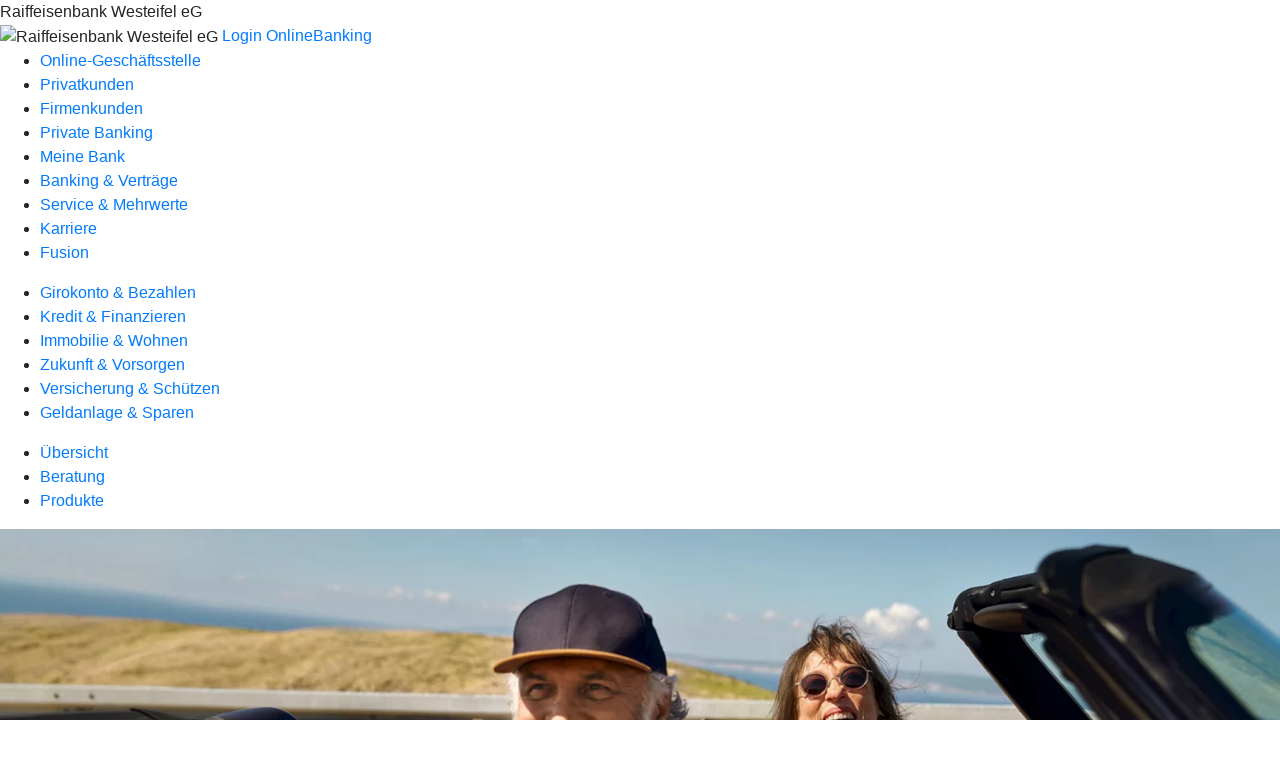

--- FILE ---
content_type: text/html
request_url: https://www.rb-westeifel.de/privatkunden/zukunft-und-vorsorgen/produkte/ruerup-rente-ruv.html
body_size: 138196
content:
<!DOCTYPE html><html lang="de-DE"><head><script type="text/javascript" src="/ruxitagentjs_ICA7NVfqrux_10323250822043923.js" data-dtconfig="rid=RID_-388600512|rpid=1502280877|domain=rb-westeifel.de|reportUrl=/rb_18f35b8a-28e6-455f-9304-0c5d6c4ac3ba|uam=1|app=35703a38e62069a9|coo=1|owasp=1|featureHash=ICA7NVfqrux|rdnt=1|uxrgce=1|cuc=wjovp48q|mel=100000|expw=1|dpvc=1|lastModification=1762169648470|tp=500,50,0|srbbv=2|agentUri=/ruxitagentjs_ICA7NVfqrux_10323250822043923.js"></script><meta charset="utf-8"><title>Rürup-Rente der R+V - Raiffeisenbank Westeifel eG</title><meta name="viewport" content="width=device-width,initial-scale=1"><meta name="portal_theme" content="5901_0"><meta name="domain" content=".rb-westeifel.de"><meta property="og:description" name="description" content="Für einen hohen Lebensstandard im Ruhestand: Die Rürup-Rente der R+V ist die ideale Ergänzung zur gesetzlichen Rente. Mehr bei Ihrer Raiffeisenbank Westeifel eG.."><meta property="og:title" content="Rürup-Rente"><meta property="og:image" content="https://atruvia.scene7.com/is/image/atruvia/ruerup-rente-ruv-ogt-1200x628?ts&#x3D;1753195632521"><meta name="google-site-verification" content="iEQxHmEnUpnlNH_gZeSl5GKw72JxZsytnbEMiv4fVVA"><meta name="msvalidate.01" content="G-SHW1QHJ76Z"><link rel="canonical" href="https://www.rb-westeifel.de/privatkunden/zukunft-und-vorsorgen/produkte/ruerup-rente-ruv.html"><link rel="icon" href="https://atruvia.scene7.com/is/image/atruvia/favicon-9"><link rel="preload" href="/kf-theme/assets?f=assets/bundle_rel.css" type="text/css" as="style"><link rel="stylesheet" href="/kf-theme/assets?f=assets/bundle_rel.css" title="kf-theme-bundle"><link rel="preload" href="/kf-theme/assets?f=assets/5901_0.css&a=LIGHT" type="text/css" as="style"><link rel="stylesheet" href="/kf-theme/assets?f=assets/5901_0.css&a=LIGHT" type="text/css" id="theme-colors"><link rel="stylesheet" href="/styles.f3e8a5cbc7091186.css"></head><body><hra-root data-build-tag="25.10.13" data-env="PROD" data-renderer="cms-renderer-ultimate"><header class="hp-header"><div class="hp-bank-name">Raiffeisenbank Westeifel eG</div><img class="hp-bank-logo" src="https://www.rb-westeifel.de/content/dam/f5901-0/webbank__2014_rb_westeifel/Sonstiges/VOLKSBANK V 100x80.jpg" alt="Raiffeisenbank Westeifel eG"> <a href="/services_cloud/portal" class="hp-portal-link" target="_blank">Login OnlineBanking</a><hra-header-nav><section slot="header-navigation"><nav class="hp-navigation" aria-label="Navigation"><ul class="nav-primary"><li><a href="/ogs.html" aria-label="Online-Geschäftsstelle">Online-Geschäftsstelle</a></li><li class="active"><a href="/privatkunden.html" aria-label="Privatkunden">Privatkunden</a></li><li><a href="/firmenkunden.html" aria-label="Firmenkunden">Firmenkunden</a></li><li><a href="/private-banking.html" aria-label="Private Banking">Private Banking</a></li><li><a href="/meine-bank.html" aria-label="Meine Bank">Meine Bank</a></li><li><a href="/banking-und-vertraege.html" aria-label="Banking &amp; Verträge">Banking &amp; Verträge</a></li><li><a href="/service.html" aria-label="Service &amp; Mehrwerte">Service &amp; Mehrwerte</a></li><li><a href="/karriere.html" aria-label="Karriere">Karriere</a></li><li><a href="/fusion.html" aria-label="Fusion">Fusion</a></li></ul></nav><nav class="hp-navigation" aria-label="Zweite Navigationsebene"><ul class="nav-secondary"><li><a href="/privatkunden/girokonto-und-bezahlen.html" aria-label="Girokonto &amp; Bezahlen">Girokonto &amp; Bezahlen</a></li><li><a href="/privatkunden/kredit-und-finanzieren.html" aria-label="Kredit &amp; Finanzieren">Kredit &amp; Finanzieren</a></li><li><a href="/privatkunden/immobilie-und-wohnen.html" aria-label="Immobilie &amp; Wohnen">Immobilie &amp; Wohnen</a></li><li class="active"><a href="/privatkunden/zukunft-und-vorsorgen.html" aria-label="Zukunft &amp; Vorsorgen">Zukunft &amp; Vorsorgen</a></li><li><a href="/privatkunden/versicherung-und-schuetzen.html" aria-label="Versicherung &amp; Schützen">Versicherung &amp; Schützen</a></li><li><a href="/privatkunden/geldanlage-und-sparen.html" aria-label="Geldanlage &amp; Sparen">Geldanlage &amp; Sparen</a></li></ul></nav><nav class="hp-navigation" aria-label="Dritte Navigationsebene"><ul class="nav-third"><li><a href="/privatkunden/zukunft-und-vorsorgen/uebersicht.html" aria-label="Übersicht">Übersicht</a></li><li><a href="/privatkunden/zukunft-und-vorsorgen/beratung.html" aria-label="Beratung">Beratung</a></li><li class="active"><a href="/privatkunden/zukunft-und-vorsorgen/produkte.html" aria-label="Produkte">Produkte</a></li></ul></nav></section></hra-header-nav></header><main class="hp-main"><section class="render-containerClasses-container-xl render-containerClasses-pr-0 render-containerClasses-pl-0 render-cmsid-parsys_opener_copy render-component-web-okp-opener-gerade-schraeg render-darstellung-gerade" data-cta-resource-type="opener"><article><picture><source media="(max-width: 599px)" srcset="https://atruvia.scene7.com/is/image/atruvia/ruerup-rente-ruv-opener-gerade-1920x768:3-2?wid=320&hei=2500&fit=constrain%2C1&dpr=off&network=on&bfc=on 320w, https://atruvia.scene7.com/is/image/atruvia/ruerup-rente-ruv-opener-gerade-1920x768:3-2?wid=480&hei=2500&fit=constrain%2C1&dpr=off&network=on&bfc=on 480w, https://atruvia.scene7.com/is/image/atruvia/ruerup-rente-ruv-opener-gerade-1920x768:3-2?wid=640&hei=2500&fit=constrain%2C1&dpr=off&network=on&bfc=on 640w, https://atruvia.scene7.com/is/image/atruvia/ruerup-rente-ruv-opener-gerade-1920x768:3-2?wid=800&hei=2500&fit=constrain%2C1&dpr=off&network=on&bfc=on 800w, https://atruvia.scene7.com/is/image/atruvia/ruerup-rente-ruv-opener-gerade-1920x768:3-2?wid=1000&hei=2500&fit=constrain%2C1&dpr=off&network=on&bfc=on 1000w, https://atruvia.scene7.com/is/image/atruvia/ruerup-rente-ruv-opener-gerade-1920x768:3-2?wid=1200&hei=2500&fit=constrain%2C1&dpr=off&network=on&bfc=on 1200w, https://atruvia.scene7.com/is/image/atruvia/ruerup-rente-ruv-opener-gerade-1920x768:3-2?wid=1400&hei=2500&fit=constrain%2C1&dpr=off&network=on&bfc=on 1400w" sizes="100vw"><source media="(min-width: 600px) and (max-width: 1023px)" srcset="https://atruvia.scene7.com/is/image/atruvia/ruerup-rente-ruv-opener-gerade-1920x768:3-2?wid=640&hei=2500&fit=constrain%2C1&dpr=off&network=on&bfc=on 640w, https://atruvia.scene7.com/is/image/atruvia/ruerup-rente-ruv-opener-gerade-1920x768:3-2?wid=768&hei=2500&fit=constrain%2C1&dpr=off&network=on&bfc=on 768w, https://atruvia.scene7.com/is/image/atruvia/ruerup-rente-ruv-opener-gerade-1920x768:3-2?wid=900&hei=2500&fit=constrain%2C1&dpr=off&network=on&bfc=on 900w, https://atruvia.scene7.com/is/image/atruvia/ruerup-rente-ruv-opener-gerade-1920x768:3-2?wid=1024&hei=2500&fit=constrain%2C1&dpr=off&network=on&bfc=on 1024w, https://atruvia.scene7.com/is/image/atruvia/ruerup-rente-ruv-opener-gerade-1920x768:3-2?wid=1280&hei=2500&fit=constrain%2C1&dpr=off&network=on&bfc=on 1280w, https://atruvia.scene7.com/is/image/atruvia/ruerup-rente-ruv-opener-gerade-1920x768:3-2?wid=1536&hei=2500&fit=constrain%2C1&dpr=off&network=on&bfc=on 1536w, https://atruvia.scene7.com/is/image/atruvia/ruerup-rente-ruv-opener-gerade-1920x768:3-2?wid=1792&hei=2500&fit=constrain%2C1&dpr=off&network=on&bfc=on 1792w, https://atruvia.scene7.com/is/image/atruvia/ruerup-rente-ruv-opener-gerade-1920x768:3-2?wid=2048&hei=2500&fit=constrain%2C1&dpr=off&network=on&bfc=on 2048w" sizes="100vw"><source media="(min-width: 1024px) and (max-width: 1199px)" srcset="https://atruvia.scene7.com/is/image/atruvia/ruerup-rente-ruv-opener-gerade-1920x768:5-2?wid=1200&hei=2500&fit=constrain%2C1&dpr=off&network=on&bfc=on 1200w, https://atruvia.scene7.com/is/image/atruvia/ruerup-rente-ruv-opener-gerade-1920x768:5-2?wid=1500&hei=2500&fit=constrain%2C1&dpr=off&network=on&bfc=on 1500w, https://atruvia.scene7.com/is/image/atruvia/ruerup-rente-ruv-opener-gerade-1920x768:5-2?wid=1800&hei=2500&fit=constrain%2C1&dpr=off&network=on&bfc=on 1800w, https://atruvia.scene7.com/is/image/atruvia/ruerup-rente-ruv-opener-gerade-1920x768:5-2?wid=2100&hei=2500&fit=constrain%2C1&dpr=off&network=on&bfc=on 2100w, https://atruvia.scene7.com/is/image/atruvia/ruerup-rente-ruv-opener-gerade-1920x768:5-2?wid=2400&hei=2500&fit=constrain%2C1&dpr=off&network=on&bfc=on 2400w" sizes="100vw"><source media="(min-width: 1200px) and (max-width: 1491px)" srcset="https://atruvia.scene7.com/is/image/atruvia/ruerup-rente-ruv-opener-gerade-1920x768:5-2?wid=1492&hei=2500&fit=constrain%2C1&dpr=off&network=on&bfc=on 1492w, https://atruvia.scene7.com/is/image/atruvia/ruerup-rente-ruv-opener-gerade-1920x768:5-2?wid=1865&hei=2500&fit=constrain%2C1&dpr=off&network=on&bfc=on 1865w, https://atruvia.scene7.com/is/image/atruvia/ruerup-rente-ruv-opener-gerade-1920x768:5-2?wid=2238&hei=2500&fit=constrain%2C1&dpr=off&network=on&bfc=on 2238w, https://atruvia.scene7.com/is/image/atruvia/ruerup-rente-ruv-opener-gerade-1920x768:5-2?wid=2611&hei=2500&fit=constrain%2C1&dpr=off&network=on&bfc=on 2611w, https://atruvia.scene7.com/is/image/atruvia/ruerup-rente-ruv-opener-gerade-1920x768:5-2?wid=2984&hei=2500&fit=constrain%2C1&dpr=off&network=on&bfc=on 2984w" sizes="100vw"><source media="(min-width: 1492px)" srcset="https://atruvia.scene7.com/is/image/atruvia/ruerup-rente-ruv-opener-gerade-1920x768:5-2?wid=1492&hei=2500&fit=constrain%2C1&dpr=off&network=on&bfc=on 1492w, https://atruvia.scene7.com/is/image/atruvia/ruerup-rente-ruv-opener-gerade-1920x768:5-2?wid=1865&hei=2500&fit=constrain%2C1&dpr=off&network=on&bfc=on 1865w, https://atruvia.scene7.com/is/image/atruvia/ruerup-rente-ruv-opener-gerade-1920x768:5-2?wid=2238&hei=2500&fit=constrain%2C1&dpr=off&network=on&bfc=on 2238w, https://atruvia.scene7.com/is/image/atruvia/ruerup-rente-ruv-opener-gerade-1920x768:5-2?wid=2611&hei=2500&fit=constrain%2C1&dpr=off&network=on&bfc=on 2611w, https://atruvia.scene7.com/is/image/atruvia/ruerup-rente-ruv-opener-gerade-1920x768:5-2?wid=2984&hei=2500&fit=constrain%2C1&dpr=off&network=on&bfc=on 2984w" sizes="1492px"><img src="https://atruvia.scene7.com/is/image/atruvia/ruerup-rente-ruv-opener-gerade-1920x768:3-2?wid&#x3D;320&amp;hei&#x3D;2500&amp;fit&#x3D;constrain%2C1&amp;dpr&#x3D;off&amp;network&#x3D;on&amp;bfc&#x3D;on" alt="Lachendes Rentnerpaar in einem Cabrio" title="Lachendes Rentnerpaar in einem Cabrio" class="image opener-gerade-schraeg-image"></picture><img src="https://atruvia.scene7.com/is/content/atruvia/ruv-logo" alt="Logo der R+V" title="Logo der R+V" class="opener-gerade-schraeg-logo legacy"><header><div class="cms-text render-containerClasses-container-xl render-containerClasses-pr-0 render-containerClasses-pl-0"><h1 style="text-align:left">Rürup-Rente</h1><p style="text-align:left"><strong>Ihre maßgeschneiderte Altersvorsorge</strong></p><p style="text-align:left">Damit Sie auch im Ruhestand Ihren gewohnten Lebensstandard halten können, sollten Sie sich frühzeitig Gedanken über die Ergänzung Ihrer gesetzlichen Rente machen. Die Rürup-Rente, auch Basisrente genannt, bietet Ihnen eine steuerlich geförderte und lebenslange Absicherung im Alter – ideal abgestimmt auf Ihre persönlichen Bedürfnisse.</p></div></header></article></section><div class="render-containerClasses-container render-cmsid-parsys_layout_copy render-component-web-okp-layout render-topLevel-true render-backgroundColor-none render-layoutWidth-col-md render-direction-row render-flexClasses-align-items-start render-flexClasses-justify-content-start render-paddingStyle-padding-top-none render-paddingStyle-padding-right-none render-paddingStyle-padding-bottom-m render-paddingStyle-padding-left-none" data-cta-resource-type="layout"><article class="render-layoutClasses-col-md render-cmsid-parsys_layout_copy_featurebox_copy_170333169 render-component-web-okp-feature-box render-outline-false render-hintergrund-hell render-textAlign-center render-mediaType-pictogram render-variante-center" data-cta-resource-type="featurebox"><figure><i class="cms-icon" hidden>pict_basis-bestaetigung_96.svg</i></figure><h2 class="cms-title">Lebenslange Rente</h2><div class="cms-text render-layoutClasses-col-md"><p>Garantierte Absicherung im Alter</p></div></article><article class="render-layoutClasses-col-md render-cmsid-parsys_layout_copy_featurebox_copy render-component-web-okp-feature-box render-outline-false render-hintergrund-hell render-textAlign-center render-mediaType-pictogram render-variante-center" data-cta-resource-type="featurebox"><figure><i class="cms-icon" hidden>pict_basis-bestaetigung_96.svg</i></figure><h2 class="cms-title">Steuerliche Vorteile</h2><div class="cms-text render-layoutClasses-col-md"><p>Beiträge zu 100 % als Sonderausgaben absetzbar <span class="mat-small"><sup>1</sup></span></p></div></article><article class="render-layoutClasses-col-md render-cmsid-parsys_layout_copy_featurebox render-component-web-okp-feature-box render-outline-false render-hintergrund-hell render-textAlign-center render-mediaType-pictogram render-variante-center" data-cta-resource-type="featurebox"><figure><i class="cms-icon" hidden>pict_basis-bestaetigung_96.svg</i></figure><h2 class="cms-title">Individuelle Gestaltung</h2><div class="cms-text render-layoutClasses-col-md"><p>Wählen Sie die Lösung, die zu Ihnen passt.</p></div></article></div><article class="render-containerClasses-container render-cmsid-parsys_stickybar_copy render-component-web-okp-sticky-bar render-cta-true render-type-primary" data-cta-resource-type="stickybar"><nav><ul class="cms-list"><li class="render-tabid-parsys_layout_2042430730_co_text">Überblick</li><li class="render-tabid-parsys_layout_1920402211_co_text_1581404358">Produktvarianten</li><li class="render-tabid-parsys_layout_991269113_cop_layout_layout_text_829701866">Vorteile</li></ul></nav><a href="/service/online-services/online-terminvereinbarung.html" target="_blank" title="Zur Online-Terminvereinbarung – neues Fenster" tabindex="-1" class="cms-button render-containerClasses-container render-type-primary"><span class="cms-label">Jetzt Termin vereinbaren</span></a></article><div class="render-containerClasses-container render-cmsid-parsys_layout_2042430730_co render-component-web-okp-layout render-topLevel-true render-backgroundColor-none render-layoutWidth-col-md render-direction-row render-flexClasses-justify-content-center render-flexClasses-align-items-start render-paddingStyle-padding-top-none render-paddingStyle-padding-right-none render-paddingStyle-padding-bottom-s render-paddingStyle-padding-left-none" data-cta-resource-type="layout"><div class="render-layoutClasses-col-md-8 render-cmsid-parsys_layout_2042430730_co_text render-component-web-okp-text" data-cta-resource-type="text"><h2>Überblick</h2><p>Die Rürup-Rente ist eine steuerlich geförderte Altersvorsorge, die auf eine lebenslange Rentenzahlung ausgelegt ist. Sie bietet alle Vorteile der Basisrente, darunter steuerliche Absetzbarkeit der Beiträge und Hinterbliebenenschutz. Zusätzlich ermöglicht jede Produktvariante eine individuelle Anpassung an Ihre persönlichen Anlageziele – seien es Renditechancen, Sicherheit oder eine flexible Mischung aus beidem.</p></div></div><div class="render-containerClasses-container render-cmsid-parsys_layout_1920402211_co render-component-web-okp-layout render-topLevel-true render-backgroundColor-none render-layoutWidth-col-md render-direction-row render-flexClasses-justify-content-center render-flexClasses-align-items-start render-paddingStyle-padding-top-m render-paddingStyle-padding-right-none render-paddingStyle-padding-bottom-s render-paddingStyle-padding-left-none" data-cta-resource-type="layout"><div class="render-layoutClasses-col-md-8 render-cmsid-parsys_layout_1920402211_co_text_1581404358 render-component-web-okp-text" data-cta-resource-type="text"><h2>Produktvarianten</h2></div></div><div class="render-containerClasses-container render-cmsid-parsys_layout_1643084409_co render-component-web-okp-layout render-topLevel-true render-backgroundColor-none render-layoutWidth-col-md render-direction-row render-flexClasses-justify-content-center render-flexClasses-align-items-stretch render-paddingStyle-padding-top-none render-paddingStyle-padding-right-none render-paddingStyle-padding-bottom-s render-paddingStyle-padding-left-none" data-cta-resource-type="layout"><article class="render-layoutClasses-col-md-4 render-cmsid-parsys_layout_1643084409_co_featurebox_copy render-component-web-okp-feature-box render-outline-false render-hintergrund-dunkel render-textAlign-center render-mediaType-pictogram render-variante-left" data-cta-resource-type="featurebox"><figure><i class="cms-icon" hidden>pict_10-prinzipien-fokussieren_96.svg</i></figure><h3 class="cms-overline">Für Chancenorientierte</h3><h2 class="cms-title">Fondsgebundene VR-RürupRente</h2><div class="cms-text render-layoutClasses-col-md-4"><p>Die fondsgebundene VR-RürupRente bietet Ihnen die Möglichkeit, von den Ertragschancen ausgewählter Investmentfonds zu profitieren. Ihnen stehen dafür eine breite Fondsauswahl und definierte Strategien von Union Investment zur Verfügung – der Fondsgesellschaft der genossenschaftlichen FinanzGruppe. Je nach Anlageziel und Risikobereitschaft können Sie von chancenorientiert bis konservativ wählen. Die fondsgebundene Rürup-Rente eignet sich daher besonders, wenn Sie Renditechancen nutzen und langfristig von der Entwicklung der Kapitalmärkte profitieren möchten.</p></div></article><article class="render-layoutClasses-col-md-4 render-cmsid-parsys_layout_1643084409_co_featurebox render-component-web-okp-feature-box render-outline-false render-hintergrund-dunkel render-textAlign-center render-mediaType-pictogram render-variante-left" data-cta-resource-type="featurebox"><figure><i class="cms-icon" hidden>pict_basis-loesungsvorschlaege_96.svg</i></figure><h3 class="cms-overline">Für Flexible</h3><h2 class="cms-title">BasisRente Safe+Smart</h2><div class="cms-text render-layoutClasses-col-md-4"><p>Die BasisRente Safe+Smart setzt auf langfristige Flexibilität und Sicherheit. Sie kombiniert ein garantiertes, sicheres Kapital mit einem Chancen-Kapital, das Ihnen lukrative Renditechancen eröffnet. Diese Aufteilung kann individuell angepasst werden. Mit mindestens 50 Prozent sicherem Anteil bleibt Ihre Vorsorge stabil, gleichzeitig können Sie flexibel auf Ihre persönlichen Ziele und sich ändernde Marktbedingungen reagieren. Eine ideale Option, wenn Sie sich nicht auf eine einzige Strategie festlegen möchten.</p></div></article></div><div class="render-containerClasses-container render-cmsid-parsys_layout_106104189_cop render-component-web-okp-layout render-topLevel-true render-backgroundColor-none render-layoutWidth-col-md render-direction-row render-flexClasses-justify-content-center render-flexClasses-align-items-start render-paddingStyle-padding-top-none render-paddingStyle-padding-right-none render-paddingStyle-padding-bottom-l render-paddingStyle-padding-left-none" data-cta-resource-type="layout"><section class="render-layoutClasses-col-md-4 render-cmsid-parsys_layout_106104189_cop_linkkachel_copy render-component-web-okp-asset-kachel render-auswahl-link" data-cta-resource-type="linkkachel"><h2 class="cms-header">Muster-Produktinformationsblatt</h2><a href="https://www.ruv.de/ms/ruv-pib/index.jsp" target="_blank" title="Externer Link zum Muster-Produktinformationsblatt der R+V Lebensversicherung – neues Fenster" tabindex="-1" rel="nofollow noreferrer" data-cta-interaction-type="exit"><figure><i class="cms-icon" hidden>ic_pdf_48</i><figcaption class="cms-description"></figcaption></figure></a></section><section class="render-layoutClasses-col-md-4 render-cmsid-parsys_layout_106104189_cop_linkkachel render-component-web-okp-asset-kachel render-auswahl-link" data-cta-resource-type="linkkachel"><h2 class="cms-header">Bedingungsheft</h2><a href="https://www.ruv.de/dam/jcr:038d2022-558e-46d7-b161-e37647ff9a2d/PLG0125.pdf" target="_blank" title="Externer Link zum Bedingungsheft der R+V Lebensversicherung – neues Fenster" tabindex="-1" rel="nofollow noreferrer" data-cta-interaction-type="exit"><figure><i class="cms-icon" hidden>ic_pdf_48</i><figcaption class="cms-description"></figcaption></figure></a></section></div><div class="render-containerClasses-container render-cmsid-parsys_layout_991269113_cop render-component-web-okp-layout render-topLevel-true render-backgroundColor-none render-layoutWidth-col-md render-direction-row render-flexClasses-align-items-start render-flexClasses-justify-content-start render-paddingStyle-padding-top-l render-paddingStyle-padding-right-none render-paddingStyle-padding-bottom-l render-paddingStyle-padding-left-none" data-cta-resource-type="layout"><div class="render-layoutClasses-col-md render-cmsid-parsys_layout_991269113_cop_layout render-component-web-okp-layout render-topLevel-false render-backgroundColor-none render-layoutWidth-col-md render-direction-col render-flexClasses-align-items-sm-start render-flexClasses-justify-content-start render-paddingStyle-padding-top-none render-paddingStyle-padding-right-none render-paddingStyle-padding-bottom-none render-paddingStyle-padding-left-none" data-cta-resource-type="layout"><div class="render-cmsid-parsys_layout_991269113_cop_layout_layout render-component-web-okp-layout render-topLevel-false render-backgroundColor-none render-layoutWidth-col-md render-direction-row render-flexClasses-align-items-start render-flexClasses-justify-content-start render-paddingStyle-padding-top-none render-paddingStyle-padding-right-none render-paddingStyle-padding-bottom-s render-paddingStyle-padding-left-none" data-cta-resource-type="layout"><div class="render-layoutClasses-col-md render-cmsid-parsys_layout_991269113_cop_layout_layout_text_829701866 render-component-web-okp-text" data-cta-resource-type="text"><h2>Ihre Vorteile</h2></div></div><div class="render-cmsid-parsys_layout_991269113_cop_layout_text render-component-web-okp-text" data-cta-resource-type="text"><h3>Steuervorteile nutzen: Beiträge zu 100 Prozent als Sonderausgaben absetzbar</h3><p>Rürup-Renten sind staatlich geförderte Rentenversicherungen. Das heißt, der Staat unterstützt Ihre private Altersvorsorge mit attraktiven Steuervorteilen, damit Sie sich eine sinnvolle Ergänzung zur gesetzlichen Rente aufbauen können. So können Sie Ihre Vorsorgebeiträge ab dem ersten Euro und zu 100 Prozent<sup>1</sup> als Sonderausgaben von der Einkommensteuer absetzen.</p><p><strong>Unser Tipp:</strong> Reinvestieren Sie Ihre Steuererstattung als Zuzahlung in Ihre Rürup-Rente und freuen Sie sich über eine höhere Rente im Alter. Und natürlich können Sie auch diese Einzahlung bei der nächsten Steuererklärung wieder geltend machen – so geht kluge Altersvorsorge.</p></div></div><div class="render-layoutClasses-col-md-6 render-cmsid-parsys_layout_991269113_cop_image render-component-web-okp-image" data-cta-resource-type="image"><img src="https://atruvia.scene7.com/is/content/atruvia/Illu_R%C3%BCrup-Rente_RUV_480" alt="Die Steuervorteile der Rürup-Rente in illustrierter Darstellung" title="Die Steuervorteile der Rürup-Rente" class="cms-image legacy"></div></div><div class="render-containerClasses-container render-cmsid-parsys_layout_1460964158_co render-component-web-okp-layout render-topLevel-true render-backgroundColor-none render-layoutWidth-col-md render-direction-row render-flexClasses-justify-content-start render-flexClasses-align-items-stretch render-paddingStyle-padding-top-none render-paddingStyle-padding-right-none render-paddingStyle-padding-bottom-none render-paddingStyle-padding-left-none" data-cta-resource-type="layout"><article class="render-layoutClasses-col-md render-cmsid-parsys_layout_1460964158_co_featurebox_copy render-component-web-okp-feature-box render-outline-false render-hintergrund-hell render-textAlign-center render-mediaType-bild render-variante-center" data-cta-resource-type="featurebox"><img src="https://atruvia.scene7.com/is/content/atruvia/illu_sparschwein-mit-diagramm_polychrome" alt="Illustration einer Person mit übergroßem Sparschwein" title="Illustration einer Person mit übergroßem Sparschwein" class="cms-image legacy"><h2 class="cms-title">Garantierter Rentenfaktor mit Günstigerprüfung</h2><div class="cms-text render-layoutClasses-col-md"><p style="text-align:left">Bei Rentenbeginn wird geprüft, welcher Rentenfaktor<sup>2</sup> für Sie vorteilhafter ist: der ursprünglich garantierte oder der zum Rentenbeginn gültige, aktuelle Rentenfaktor. Für die Berechnung Ihrer Rente wird stets der höhere Wert herangezogen. So genießen Sie eine optimale Altersvorsorge.</p></div></article><article class="render-layoutClasses-col-md render-cmsid-parsys_layout_1460964158_co_featurebox render-component-web-okp-feature-box render-outline-false render-hintergrund-hell render-textAlign-center render-mediaType-bild render-variante-center" data-cta-resource-type="featurebox"><img src="https://atruvia.scene7.com/is/content/atruvia/illu_wegweiser-drei-richtungen-geschaeftsmann_polychrome-1" alt="Illustration einer Person vor einem Wegweiser" title="Illustration einer Person vor einem Wegweiser" class="cms-image legacy"><h2 class="cms-title">Schutz bei Arbeitslosigkeit und Insolvenz</h2><div class="cms-text render-layoutClasses-col-md"><p style="text-align:left">Das Vermögen Ihrer Rürup-Rente ist gesetzlich geschützt (§ 851c Abs. 2 ZPO). Im Falle von Arbeitslosigkeit oder einer Insolvenz bleibt Ihr angespartes Kapital unangetastet und wird weder angerechnet noch zur Deckung von Verbindlichkeiten herangezogen.</p></div></article></div><div class="render-containerClasses-container render-cmsid-parsys_layout_1460964158_co_1441082739 render-component-web-okp-layout render-topLevel-true render-backgroundColor-none render-layoutWidth-col-md render-direction-row render-flexClasses-justify-content-start render-flexClasses-align-items-stretch render-paddingStyle-padding-top-none render-paddingStyle-padding-right-none render-paddingStyle-padding-bottom-none render-paddingStyle-padding-left-none" data-cta-resource-type="layout"><article class="render-layoutClasses-col-md render-cmsid-parsys_layout_1460964158_co_1441082739_featurebox_copy render-component-web-okp-feature-box render-outline-false render-hintergrund-hell render-textAlign-center render-mediaType-bild render-variante-center" data-cta-resource-type="featurebox"><img src="https://atruvia.scene7.com/is/content/atruvia/illu_haengematte_polychrome-1" alt="Illustration einer Person in einer Hängematte" title="Illustration einer Person in einer Hängematte" class="cms-image legacy"><h2 class="cms-title">Flexibler Rentenbeginn</h2><div class="cms-text render-layoutClasses-col-md"><p style="text-align:left">Sie bestimmen selbst, wann Sie in den Ruhestand starten möchten. Der Renteneintritt ist frühestens ab dem vollendeten 62. Lebensjahr möglich, kann aber flexibel auf ein späteres Datum bis maximal zum 70. Lebensjahr verschoben werden.</p></div></article><article class="render-layoutClasses-col-md render-cmsid-parsys_layout_1460964158_co_1441082739_featurebox render-component-web-okp-feature-box render-outline-false render-hintergrund-hell render-textAlign-center render-mediaType-bild render-variante-center" data-cta-resource-type="featurebox"><img src="https://atruvia.scene7.com/is/content/atruvia/illu_sparschwein-und-familie_polychrome" alt="Illustration einer Familie mit einem übergroßen Sparschwein" title="Illustration einer Familie mit einem übergroßen Sparschwein" class="cms-image legacy"><h2 class="cms-title">Absicherung für Ihre Angehörigen</h2><div class="cms-text render-layoutClasses-col-md"><p style="text-align:left">Auch für Ihre Angehörigen können Sie mit der Rürup-Rente vorsorgen. Im Todesfall erhalten Ihre Ehepartnerin oder Ihr Ehepartner, Ihre eingetragene Lebenspartnerin oder Ihr Lebenspartner bzw. Ihre waisenrentenberechtigten Kinder eine Leistung.</p></div></article></div><article class="render-containerClasses-container render-cmsid-parsys_accordeon_copy render-component-web-okp-akkordeon render-backgroundColor-keine render-variante-linksbuendig render-box-innerhalb" data-cta-resource-type="accordeon"><h2 class="cms-header">FAQ zur Rürup-Rente</h2><details class="render-cmsid-parsys_accordeon_copy_accordeonfaqtab render-component-web-okp-akkordeon-faq-tab render-expanded-false render-box-innerhalb" data-cta-resource-type="accordeonfaqtab"><summary class="cms-title">Für wen ist die Rürup-Rente geeignet?</summary><div class="cms-text"><p>Die Rürup-Rente eignet sich für alle, die sich eine zusätzliche Altersvorsorge aufbauen und dabei von Steuervorteilen profitieren möchten. Damit ist sie für Selbstständige, Freiberufler, Angestellte, Beamte und Landwirte attraktiv.</p></div></details><details class="render-cmsid-parsys_accordeon_copy_accordeonfaqtab_424461227 render-component-web-okp-akkordeon-faq-tab render-expanded-false render-box-innerhalb" data-cta-resource-type="accordeonfaqtab"><summary class="cms-title">Was ist der Unterschied zwischen Rürup-Rente und Basisrente?</summary><div class="cms-text"><p>Die Begriffe „Rürup-Rente“ und „Basisrente“ meinen dasselbe Altersvorsorgeprodukt und werden synonym verwendet. „Basisrente“ ist die offizielle Bezeichnung, während „Rürup-Rente“ auf den Ökonomen Bert Rürup zurückgeht, der diese Form der Altersvorsorge entscheidend mitgestaltet hat.</p></div></details><details class="render-cmsid-parsys_accordeon_copy_accordeonfaqtab_523018996 render-component-web-okp-akkordeon-faq-tab render-expanded-false render-box-innerhalb" data-cta-resource-type="accordeonfaqtab"><summary class="cms-title">Was ist der Unterschied zwischen der Rürup-Rente und der Riester-Rente?</summary><div class="cms-text"><p>Beides sind staatlich geförderte Formen der Altersvorsorge. Sie unterscheiden sich jedoch in vielen Punkten. So steht die Rürup-Rente allen Steuerpflichtigen offen. Die steuerliche Förderung einer Riester-Rente können dagegen grundsätzlich nur Arbeitnehmende, Beamtinnen und Beamte, Auszubildende sowie Beziehende von Arbeitslosengeld I oder II in Anspruch nehmen.</p></div></details><details class="render-cmsid-parsys_accordeon_copy_accordeonfaqtab_1696714462 render-component-web-okp-akkordeon-faq-tab render-expanded-false render-box-innerhalb" data-cta-resource-type="accordeonfaqtab"><summary class="cms-title">Kann ich auch beides haben: eine Riester-Rente und eine Rürup-Rente?</summary><div class="cms-text"><p>Ja, es ist grundsätzlich möglich, beides parallel abzuschließen. Wir beraten Sie gerne über die Unterschiede der beiden Rentenmodelle und darüber, welche Variante für Sie und Ihre Wünsche am besten geeignet ist.</p></div></details></article><div class="render-containerClasses-container render-cmsid-parsys_layout render-component-web-okp-layout render-topLevel-true render-backgroundColor-none render-layoutWidth-col-md render-direction-row render-flexClasses-justify-content-center render-flexClasses-align-items-start render-paddingStyle-padding-top-none render-paddingStyle-padding-right-none render-paddingStyle-padding-bottom-none render-paddingStyle-padding-left-none" data-cta-resource-type="layout"><div class="render-layoutClasses-col-md-8 render-cmsid-parsys_layout_text_copy render-component-web-okp-text" data-cta-resource-type="text"><p><span class="mat-small"><sup>1</sup> Im Rahmen der gesetzlichen Höchstbeträge</span></p><p><span class="mat-small"><sup>2 </sup>Rente pro 10.000 Euro gebildetem Kapital</span></p></div></div></main><aside><section slot="contact-widget"></section></aside><footer><section class="hp-footer-branch-locator"><a href="https://suche.geno-banken.de/#/?config.api_token&#x3D;3M75Bn5sWiFXVHxReLsiGzTB&amp;config.location_type&#x3D;bank&amp;filters.bank_code&#x3D;58661901&amp;config.layout_bank_code&#x3D;58661901&amp;config.autofit&#x3D;true&amp;config.template_override&#x3D;vrb" class="hp-footer-branch-locator" slot="branch-locator"></a></section><section class="hp-footer-social-links"><ul slot="social-media-links"><li class="ic_facebook_24"><a href="https://www.facebook.com/rbwesteifel"></a></li><li class="ic_linkedin_24"><a href="https://www.linkedin.com/company/raiffeisenbank-westeifel-eg/"></a></li><li class="ic_instagram_24"><a href="https://www.instagram.com/rbwesteifel/?hl&#x3D;de"></a></li></ul></section><section class="hp-footer-navigation"><hra-footer-nav><nav slot="footer-navigation" aria-label="Fußzeilennavigation"><ul class="nav-footer"><li><a href="/impressum.html" title="Impressum">Impressum</a></li><li><a href="/datenschutz.html" title="Datenschutz">Datenschutz</a></li><li><a href="/nutzungsbedingungen.html" title="Nutzungsbedingungen">Nutzungsbedingungen</a></li><li><a href="/rechtliche-hinweise.html" title="Rechtliche Hinweise">Rechtliche Hinweise</a></li><li><a href="/agb.html" title="AGB">AGB</a></li><li><a href="/barrierefreiheit.html" title="Barrierefreiheit">Barrierefreiheit</a></li></ul></nav></hra-footer-nav></section></footer></hra-root><script type="module" src="/runtime.f4e0fe73c775363e.js"></script><script type="module" src="/polyfills.e8d3e141fb580634.js"></script><script type="module" src="/main.4118a167ee6c51e0.js"></script><script type="application/json" data-automation-id="homepage-configuration-object">{"defaultLanguage":"de-DE","translations":[{"languageCode":"de-DE","loginButtonLabel":"Login OnlineBanking","searchBarLabel":"Filialsuche","title":"","suffix":"Raiffeisenbank Westeifel eG"}],"socialMediaLinks":[{"url":"https://www.facebook.com/rbwesteifel","icon":"ic_facebook_24","title":""},{"url":"https://www.linkedin.com/company/raiffeisenbank-westeifel-eg/","icon":"ic_linkedin_24","title":""},{"url":"https://www.instagram.com/rbwesteifel/?hl=de","icon":"ic_instagram_24","title":""}],"googleVerify":"iEQxHmEnUpnlNH_gZeSl5GKw72JxZsytnbEMiv4fVVA","bingVerify":"G-SHW1QHJ76Z","consentLayerOptionPersonal":true,"consentLayerOptionMarketing":true,"consentLayerOptionStatistic":true,"showSearchMenu":true,"showContactMenu":true,"searchFieldMode":"","branchSearchLink":"https://suche.geno-banken.de/#/?config.api_token=3M75Bn5sWiFXVHxReLsiGzTB&#x26;config.location_type=bank&#x26;filters.bank_code=58661901&#x26;config.layout_bank_code=58661901&#x26;config.autofit=true&#x26;config.template_override=vrb","branchSearchColorScheme":"vrb","showBranchSearchMenu":true}</script><script type="application/json" data-automation-id="homepage-content">{"statusCode":200,"contentPath":"/privatkunden/zukunft-und-vorsorgen/produkte/ruerup-rente-ruv.html","error":{},"meta":{"language":"de-DE","title":"R&#xFC;rup-Rente der R+V - Raiffeisenbank Westeifel eG","theme":"5901_0","googleVerify":"iEQxHmEnUpnlNH_gZeSl5GKw72JxZsytnbEMiv4fVVA","bingVerify":"G-SHW1QHJ76Z","robots":"","canonical":"https://www.rb-westeifel.de/privatkunden/zukunft-und-vorsorgen/produkte/ruerup-rente-ruv.html","canonicalLink":"https://www.rb-westeifel.de/privatkunden/zukunft-und-vorsorgen/produkte/ruerup-rente-ruv.html","branchOverviewUrl":"https://geno-banken.de/#/?config.api_token=HFfYeuAyRt8GysVt6gQxXEP3&#x26;filters.bank_code=58661901&#x26;config.template_override=vrb","favicon":"https://atruvia.scene7.com/is/image/atruvia/favicon-9","ogTitle":"R&#xFC;rup-Rente","ogDescription":"Die Erg&#xE4;nzung zur gesetzlichen Rente","ogImage":"https://atruvia.scene7.com/is/image/atruvia/ruerup-rente-ruv-ogt-1200x628?ts=1753195632521","ogLanguage":"de","description":"F&#xFC;r einen hohen Lebensstandard im Ruhestand: Die R&#xFC;rup-Rente der R+V ist die ideale Erg&#xE4;nzung zur gesetzlichen Rente. Mehr bei Ihrer Raiffeisenbank Westeifel eG.."},"main":{"type":"cmsContent","contentPath":"/privatkunden/zukunft-und-vorsorgen/produkte/ruerup-rente-ruv.html","basePath":"/privatkunden/zukunft-und-vorsorgen/produkte/ruerup-rente-ruv.html","subRouteQuery":"","title":"R&#xFC;rup-Rente der R+V - Raiffeisenbank Westeifel eG","language":"de-DE","noindex":false,"nofollow":false,"description":"F&#xFC;r einen hohen Lebensstandard im Ruhestand: Die R&#xFC;rup-Rente der R+V ist die ideale Erg&#xE4;nzung zur gesetzlichen Rente. Mehr bei Ihrer Raiffeisenbank Westeifel eG..","ogTitle":"R&#xFC;rup-Rente","ogDescription":"Die Erg&#xE4;nzung zur gesetzlichen Rente","ogImage":"https://atruvia.scene7.com/is/image/atruvia/ruerup-rente-ruv-ogt-1200x628?ts=1753195632521","ogLanguage":"de","highlight":false,"header":{"navigation":[[{"title":"Online-Gesch&#xE4;ftsstelle","path":"/ogs.html","active":false},{"title":"Privatkunden","path":"/privatkunden.html","active":true},{"title":"Firmenkunden","path":"/firmenkunden.html","active":false},{"title":"Private Banking","path":"/private-banking.html","active":false},{"title":"Meine Bank","path":"/meine-bank.html","active":false},{"title":"Banking &#x26; Vertr&#xE4;ge","path":"/banking-und-vertraege.html","active":false},{"title":"Service &#x26; Mehrwerte","path":"/service.html","active":false},{"title":"Karriere","path":"/karriere.html","active":false},{"title":"Fusion","path":"/fusion.html","active":false}],[{"title":"Girokonto &#x26; Bezahlen","path":"/privatkunden/girokonto-und-bezahlen.html","active":false},{"title":"Kredit &#x26; Finanzieren","path":"/privatkunden/kredit-und-finanzieren.html","active":false},{"title":"Immobilie &#x26; Wohnen","path":"/privatkunden/immobilie-und-wohnen.html","active":false},{"title":"Zukunft &#x26; Vorsorgen","path":"/privatkunden/zukunft-und-vorsorgen.html","active":true},{"title":"Versicherung &#x26; Sch&#xFC;tzen","path":"/privatkunden/versicherung-und-schuetzen.html","active":false},{"title":"Geldanlage &#x26; Sparen","path":"/privatkunden/geldanlage-und-sparen.html","active":false}],[{"title":"&#xDC;bersicht","path":"/privatkunden/zukunft-und-vorsorgen/uebersicht.html","active":false},{"title":"Beratung","path":"/privatkunden/zukunft-und-vorsorgen/beratung.html","active":false},{"title":"Produkte","path":"/privatkunden/zukunft-und-vorsorgen/produkte.html","active":true}],[{"title":"Fondsgebundene Rentenversicherung (R+V)","path":"/privatkunden/zukunft-und-vorsorgen/produkte/fondsgebundene-rentenversicherung-ruv.html","active":false},{"title":"UniProfiRente/4P (Union Investment)","path":"/privatkunden/zukunft-und-vorsorgen/produkte/uniprofirente-4p.html","active":false},{"title":"UniProfiRente Select (Union Investment)","path":"/privatkunden/zukunft-und-vorsorgen/produkte/uniprofirente-select.html","active":false},{"title":"Private Rente mit Indexbeteiligung (R+V)","path":"/privatkunden/zukunft-und-vorsorgen/produkte/private-rente-mit-indexbeteiligung-ruv.html","active":false},{"title":"R&#xFC;rup-Rente (R+V)","path":"/privatkunden/zukunft-und-vorsorgen/produkte/ruerup-rente-ruv.html","active":true},{"title":"SofortRente (R+V)","path":"/privatkunden/zukunft-und-vorsorgen/produkte/sofortrente-ruv.html","active":false}]]},"footer":{"navigation":[{"title":"Impressum","path":"/impressum.html","active":false},{"title":"Datenschutz","path":"/datenschutz.html","active":false},{"title":"Nutzungsbedingungen","path":"/nutzungsbedingungen.html","active":false},{"title":"Rechtliche Hinweise","path":"/rechtliche-hinweise.html","active":false},{"title":"AGB","path":"/agb.html","active":false},{"title":"Barrierefreiheit","path":"/barrierefreiheit.html","active":false}]},"payload":{"schema":[{"mainEntity":[{"@type":"Question","name":"F&#xFC;r wen ist die R&#xFC;rup-Rente geeignet?","acceptedAnswer":{"@type":"Answer","text":"&#x3C;p&#x3E;Die R&#xFC;rup-Rente eignet sich f&#xFC;r alle, die sich eine zus&#xE4;tzliche Altersvorsorge aufbauen und dabei von Steuervorteilen profitieren m&#xF6;chten. Damit ist sie f&#xFC;r Selbstst&#xE4;ndige, Freiberufler, Angestellte, Beamte und Landwirte attraktiv.&#x3C;/p&#x3E;\r\n"}},{"@type":"Question","name":"Was ist der Unterschied zwischen R&#xFC;rup-Rente und Basisrente?","acceptedAnswer":{"@type":"Answer","text":"&#x3C;p&#x3E;Die Begriffe &#x201E;R&#xFC;rup-Rente&#x201C; und &#x201E;Basisrente&#x201C; meinen dasselbe Altersvorsorgeprodukt und werden synonym verwendet. &#x201E;Basisrente&#x201C; ist die offizielle Bezeichnung, w&#xE4;hrend &#x201E;R&#xFC;rup-Rente&#x201C; auf den &#xD6;konomen Bert R&#xFC;rup zur&#xFC;ckgeht, der diese Form der Altersvorsorge entscheidend mitgestaltet hat.&#x3C;/p&#x3E;\r\n"}},{"@type":"Question","name":"Was ist der Unterschied zwischen der R&#xFC;rup-Rente und der Riester-Rente?","acceptedAnswer":{"@type":"Answer","text":"&#x3C;p&#x3E;Beides sind staatlich gef&#xF6;rderte Formen der Altersvorsorge. Sie unterscheiden sich jedoch in vielen Punkten. So steht die R&#xFC;rup-Rente allen Steuerpflichtigen offen. Die steuerliche F&#xF6;rderung einer Riester-Rente k&#xF6;nnen dagegen grunds&#xE4;tzlich nur Arbeitnehmende, Beamtinnen und Beamte, Auszubildende sowie Beziehende von Arbeitslosengeld I oder II in Anspruch nehmen.&#x3C;/p&#x3E;\r\n"}},{"@type":"Question","name":"Kann ich auch beides haben: eine Riester-Rente und eine R&#xFC;rup-Rente?","acceptedAnswer":{"@type":"Answer","text":"&#x3C;p&#x3E;Ja, es ist grunds&#xE4;tzlich m&#xF6;glich, beides parallel abzuschlie&#xDF;en. Wir beraten Sie gerne &#xFC;ber die Unterschiede der beiden Rentenmodelle und dar&#xFC;ber, welche Variante f&#xFC;r Sie und Ihre W&#xFC;nsche am besten geeignet ist.&#x3C;/p&#x3E;\r\n"}}],"@type":"FAQPage","@context":"https://schema.org"}],"navigationtitle":"","oglanguage":"de","keywords":["ruerup-rente"],"contentId":"_WB_1_84451040-5f32-4d4a-b231-d9e611483b64","description":"F&#xFC;r einen hohen Lebensstandard im Ruhestand: Die R&#xFC;rup-Rente der R+V ist die ideale Erg&#xE4;nzung zur gesetzlichen Rente. Mehr bei Ihrer Raiffeisenbank Westeifel eG..","ogtitle":"R&#xFC;rup-Rente","title":"R&#xFC;rup-Rente der R+V","tags":[{"name":"VRNW : Kanal&#xFC;bergreifend / DiVe-Tags / Privatkunden / Altersvorsorge PK (Verteilerseite) / Riester- und R&#xFC;rup-Rente PK (Verteilerseite) / R&#xFC;rup-Rentenversicherung PK","tag":"vrnw:cp_0/dive/privatkunden/altersvorsorge/riester-rente/ruerup-rente"}],":items":{"parsys":{":items":{"stickybar_copy":{"cta":true,"cmsid":"parsys_stickybar_copy","layoutClasses":"",":type":"webcenter/vertriebsplattform/components/web/okp/stickybar","containerClasses":"container","link":{"nofollow":false,"external":false,"noreferrer":false,"title":"Zur Online-Terminvereinbarung &#x2013; neues Fenster","url":"/service/online-services/online-terminvereinbarung.html","target":"_blank"},"tabs":[{"id":"parsys_layout_2042430730_co_text","title":"&#xDC;berblick"},{"id":"parsys_layout_1920402211_co_text_1581404358","title":"Produktvarianten"},{"id":"parsys_layout_991269113_cop_layout_layout_text_829701866","title":"Vorteile"}],"type":"primary","title":"Jetzt Termin vereinbaren"},"layout":{"backgroundColor":"none","cmsid":"parsys_layout","classes":"","containerClasses":"container","flexClasses":"justify-content-center align-items-start","layoutWidth":"col-md",":items":{"text_copy":{"cmsid":"parsys_layout_text_copy","layoutClasses":"col-md-8",":type":"webcenter/vertriebsplattform/components/web/okp/text","text":"&#x3C;p&#x3E;&#x3C;span class=\"mat-small\"&#x3E;&#x3C;sup&#x3E;1&#x3C;/sup&#x3E; Im Rahmen der gesetzlichen H&#xF6;chstbetr&#xE4;ge&#x3C;/span&#x3E;&#x3C;/p&#x3E;\r\n&#x3C;p&#x3E;&#x3C;span class=\"mat-small\"&#x3E;&#x3C;sup&#x3E;2 &#x3C;/sup&#x3E;Rente pro 10.000 Euro gebildetem Kapital&#x3C;/span&#x3E;&#x3C;/p&#x3E;\r\n"}},"selfAlign":"","layoutClasses":"",":type":"webcenter/vertriebsplattform/components/web/okp/layout",":itemsOrder":["text_copy"],"topLevel":true,"direction":"row","paddingStyle":"padding:0px 0px 0px 0px;"},"layout_2042430730_co":{"backgroundColor":"none","cmsid":"parsys_layout_2042430730_co","classes":"","containerClasses":"container","flexClasses":"justify-content-center align-items-start","layoutWidth":"col-md",":items":{"text":{"cmsid":"parsys_layout_2042430730_co_text","layoutClasses":"col-md-8",":type":"webcenter/vertriebsplattform/components/web/okp/text","sticky":"&#xDC;berblick","text":"&#x3C;h2&#x3E;&#xDC;berblick&#x3C;/h2&#x3E;\r\n&#x3C;p&#x3E;Die R&#xFC;rup-Rente ist eine steuerlich gef&#xF6;rderte Altersvorsorge, die auf eine lebenslange Rentenzahlung ausgelegt ist. Sie bietet alle Vorteile der Basisrente, darunter steuerliche Absetzbarkeit der Beitr&#xE4;ge und Hinterbliebenenschutz. Zus&#xE4;tzlich erm&#xF6;glicht jede Produktvariante eine individuelle Anpassung an Ihre pers&#xF6;nlichen Anlageziele &#x2013; seien es Renditechancen, Sicherheit oder eine flexible Mischung aus beidem.&#x3C;/p&#x3E;\r\n"}},"selfAlign":"","layoutClasses":"",":type":"webcenter/vertriebsplattform/components/web/okp/layout",":itemsOrder":["text"],"topLevel":true,"direction":"row","paddingStyle":"padding:0px 0px 16px 0px;"},"layout_1460964158_co_1441082739":{"backgroundColor":"none","cmsid":"parsys_layout_1460964158_co_1441082739","classes":"","containerClasses":"container","flexClasses":"justify-content-start align-items-stretch","layoutWidth":"col-md",":items":{"featurebox":{"image":{"reference":"https://atruvia.scene7.com/is/content/atruvia/illu_sparschwein-und-familie_polychrome?ts=1742826113735",":type":"foundation/components/image","alt":"Illustration einer Familie mit einem &#xFC;bergro&#xDF;en Sparschwein","dm":true,"title":"Illustration einer Familie mit einem &#xFC;bergro&#xDF;en Sparschwein","transparent":false},"cmsid":"parsys_layout_1460964158_co_1441082739_featurebox","variante":"zentriert","grafik":"Bild","link":{"nofollow":false,"external":false,"noreferrer":false,"target":"_self"},"unterueberschrift":"","title":"Absicherung f&#xFC;r Ihre Angeh&#xF6;rigen","outline":false,"titletype":"h2","layoutClasses":"col-md",":type":"webcenter/vertriebsplattform/components/web/okp/featurebox","hintergrund":"hell","text":"&#x3C;p style=\"text-align: left;\"&#x3E;Auch f&#xFC;r Ihre Angeh&#xF6;rigen k&#xF6;nnen Sie mit der R&#xFC;rup-Rente vorsorgen. Im Todesfall erhalten Ihre Ehepartnerin oder Ihr Ehepartner, Ihre eingetragene Lebenspartnerin oder Ihr Lebenspartner bzw. Ihre waisenrentenberechtigten Kinder eine Leistung.&#x3C;/p&#x3E;\r\n"},"featurebox_copy":{"image":{"reference":"https://atruvia.scene7.com/is/content/atruvia/illu_haengematte_polychrome-1?ts=1742826088619",":type":"foundation/components/image","alt":"Illustration einer Person in einer H&#xE4;ngematte","dm":true,"title":"Illustration einer Person in einer H&#xE4;ngematte","transparent":false},"cmsid":"parsys_layout_1460964158_co_1441082739_featurebox_copy","variante":"zentriert","grafik":"Bild","link":{"nofollow":false,"external":false,"noreferrer":false,"target":"_self"},"unterueberschrift":"","title":"Flexibler Rentenbeginn","outline":false,"titletype":"h2","layoutClasses":"col-md",":type":"webcenter/vertriebsplattform/components/web/okp/featurebox","hintergrund":"hell","text":"&#x3C;p style=\"text-align: left;\"&#x3E;Sie bestimmen selbst, wann Sie in den Ruhestand starten m&#xF6;chten. Der Renteneintritt ist fr&#xFC;hestens ab dem vollendeten 62. Lebensjahr m&#xF6;glich, kann aber flexibel auf ein sp&#xE4;teres Datum bis maximal zum 70. Lebensjahr verschoben werden.&#x3C;/p&#x3E;\r\n"}},"selfAlign":"","layoutClasses":"",":type":"webcenter/vertriebsplattform/components/web/okp/layout",":itemsOrder":["featurebox_copy","featurebox"],"topLevel":true,"direction":"row","paddingStyle":"padding:0px 0px 0px 0px;"},"layout_106104189_cop":{"backgroundColor":"none","cmsid":"parsys_layout_106104189_cop","classes":"","containerClasses":"container","flexClasses":"justify-content-center align-items-start","layoutWidth":"col-md",":items":{"linkkachel_copy":{"auswahl":"link","cmsid":"parsys_layout_106104189_cop_linkkachel_copy","layoutClasses":"col-md-4",":type":"webcenter/vertriebsplattform/components/web/okp/linkkachel","ueberschrift":"Muster-Produktinformationsblatt","icon":"ic_pdf_48","link":{"nofollow":true,"external":false,"noreferrer":true,"title":"Externer Link zum Muster-Produktinformationsblatt der R+V Lebensversicherung &#x2013; neues Fenster","url":"https://www.ruv.de/ms/ruv-pib/index.jsp","target":"_blank"}},"linkkachel":{"auswahl":"link","cmsid":"parsys_layout_106104189_cop_linkkachel","layoutClasses":"col-md-4",":type":"webcenter/vertriebsplattform/components/web/okp/linkkachel","ueberschrift":"Bedingungsheft","icon":"ic_pdf_48","link":{"nofollow":true,"external":false,"noreferrer":true,"title":"Externer Link zum Bedingungsheft der R+V Lebensversicherung &#x2013; neues Fenster","url":"https://www.ruv.de/dam/jcr:038d2022-558e-46d7-b161-e37647ff9a2d/PLG0125.pdf","target":"_blank"}}},"selfAlign":"","layoutClasses":"",":type":"webcenter/vertriebsplattform/components/web/okp/layout",":itemsOrder":["linkkachel_copy","linkkachel"],"topLevel":true,"direction":"row","paddingStyle":"padding:0px 0px 64px 0px;"},"layout_copy":{"backgroundColor":"none","cmsid":"parsys_layout_copy","classes":"","containerClasses":"container","flexClasses":"align-items-start justify-content-start","layoutWidth":"col-md",":items":{"featurebox":{"cmsid":"parsys_layout_copy_featurebox","variante":"zentriert","grafik":"Pictogramm","link":{"nofollow":false,"external":false,"noreferrer":false,"target":"_self"},"unterueberschrift":"","title":"Individuelle Gestaltung","outline":false,"titletype":"h2","layoutClasses":"col-md",":type":"webcenter/vertriebsplattform/components/web/okp/featurebox","hintergrund":"hell","text":"&#x3C;p&#x3E;W&#xE4;hlen Sie die L&#xF6;sung, die zu Ihnen passt.&#x3C;/p&#x3E;\r\n","picto":"pict_basis-bestaetigung_96.svg"},"featurebox_copy_170333169":{"cmsid":"parsys_layout_copy_featurebox_copy_170333169","variante":"zentriert","grafik":"Pictogramm","link":{"nofollow":false,"external":false,"noreferrer":false,"target":"_self"},"unterueberschrift":"","title":"Lebenslange Rente","outline":false,"titletype":"h2","layoutClasses":"col-md",":type":"webcenter/vertriebsplattform/components/web/okp/featurebox","hintergrund":"hell","text":"&#x3C;p&#x3E;Garantierte Absicherung im Alter&#x3C;/p&#x3E;\r\n","picto":"pict_basis-bestaetigung_96.svg"},"featurebox_copy":{"cmsid":"parsys_layout_copy_featurebox_copy","variante":"zentriert","grafik":"Pictogramm","link":{"nofollow":false,"external":false,"noreferrer":false,"target":"_self"},"unterueberschrift":"","title":"Steuerliche Vorteile","outline":false,"titletype":"h2","layoutClasses":"col-md",":type":"webcenter/vertriebsplattform/components/web/okp/featurebox","hintergrund":"hell","text":"&#x3C;p&#x3E;Beitr&#xE4;ge zu 100 % als Sonderausgaben absetzbar &#x3C;span class=\"mat-small\"&#x3E;&#x3C;sup&#x3E;1&#x3C;/sup&#x3E;&#x3C;/span&#x3E;&#x3C;/p&#x3E;\r\n","picto":"pict_basis-bestaetigung_96.svg"}},"selfAlign":"","layoutClasses":"",":type":"webcenter/vertriebsplattform/components/web/okp/layout",":itemsOrder":["featurebox_copy_170333169","featurebox_copy","featurebox"],"topLevel":true,"direction":"row","paddingStyle":"padding:0px 0px 40px 0px;"},"layout_991269113_cop":{"backgroundColor":"none","cmsid":"parsys_layout_991269113_cop","classes":"","containerClasses":"container","flexClasses":"align-items-start justify-content-start","layoutWidth":"col-md",":items":{"layout":{"backgroundColor":"none","cmsid":"parsys_layout_991269113_cop_layout","classes":"","flexClasses":"align-items-sm-start justify-content-start","layoutWidth":"col-md",":items":{"layout":{"backgroundColor":"none","cmsid":"parsys_layout_991269113_cop_layout_layout","classes":"","flexClasses":"align-items-start justify-content-start","layoutWidth":"col-md",":items":{"text_829701866":{"cmsid":"parsys_layout_991269113_cop_layout_layout_text_829701866","layoutClasses":"col-md",":type":"webcenter/vertriebsplattform/components/web/okp/text","sticky":"Vorteile","text":"&#x3C;h2&#x3E;Ihre Vorteile&#x3C;/h2&#x3E;\r\n"}},"selfAlign":"","layoutClasses":"",":type":"webcenter/vertriebsplattform/components/web/okp/layout",":itemsOrder":["text_829701866"],"topLevel":false,"direction":"row","paddingStyle":"padding:0px 0px 16px 0px;"},"text":{"cmsid":"parsys_layout_991269113_cop_layout_text","layoutClasses":"",":type":"webcenter/vertriebsplattform/components/web/okp/text","text":"&#x3C;h3&#x3E;Steuervorteile nutzen: Beitr&#xE4;ge zu 100 Prozent als Sonderausgaben absetzbar&#x3C;/h3&#x3E;\r\n&#x3C;p&#x3E;R&#xFC;rup-Renten sind staatlich gef&#xF6;rderte Rentenversicherungen. Das hei&#xDF;t, der Staat unterst&#xFC;tzt Ihre private Altersvorsorge mit attraktiven Steuervorteilen, damit Sie sich eine sinnvolle Erg&#xE4;nzung zur gesetzlichen Rente aufbauen k&#xF6;nnen. So k&#xF6;nnen Sie Ihre Vorsorgebeitr&#xE4;ge ab dem ersten Euro und zu 100 Prozent&#x3C;sup&#x3E;1&#x3C;/sup&#x3E; als Sonderausgaben von der Einkommensteuer absetzen.&#x3C;/p&#x3E;\r\n&#x3C;p&#x3E;&#x3C;strong&#x3E;Unser Tipp:&#x3C;/strong&#x3E; Reinvestieren Sie Ihre Steuererstattung als Zuzahlung in Ihre R&#xFC;rup-Rente und freuen Sie sich &#xFC;ber eine h&#xF6;here Rente im Alter. Und nat&#xFC;rlich k&#xF6;nnen Sie auch diese Einzahlung bei der n&#xE4;chsten Steuererkl&#xE4;rung wieder geltend machen &#x2013; so geht kluge Altersvorsorge.&#x3C;/p&#x3E;\r\n"}},"selfAlign":"","layoutClasses":"col-md",":type":"webcenter/vertriebsplattform/components/web/okp/layout",":itemsOrder":["layout","text"],"topLevel":false,"direction":"col","paddingStyle":"padding:0px 0px 0px 0px;"},"image":{"image":{"reference":"https://atruvia.scene7.com/is/content/atruvia/Illu_R%C3%BCrup-Rente_RUV_480?ts=1743088233816",":type":"foundation/components/image","alt":"Die Steuervorteile der R&#xFC;rup-Rente in illustrierter Darstellung","dm":true,"title":"Die Steuervorteile der R&#xFC;rup-Rente","transparent":false},"cmsid":"parsys_layout_991269113_cop_image","layoutClasses":"col-md-6",":type":"webcenter/vertriebsplattform/components/web/okp/image","link":{"nofollow":false,"external":false,"noreferrer":false,"target":"_self"}}},"selfAlign":"","layoutClasses":"",":type":"webcenter/vertriebsplattform/components/web/okp/layout",":itemsOrder":["layout","image"],"topLevel":true,"direction":"row","paddingStyle":"padding:64px 0px 64px 0px;"},"layout_1460964158_co":{"backgroundColor":"none","cmsid":"parsys_layout_1460964158_co","classes":"","containerClasses":"container","flexClasses":"justify-content-start align-items-stretch","layoutWidth":"col-md",":items":{"featurebox":{"image":{"reference":"https://atruvia.scene7.com/is/content/atruvia/illu_wegweiser-drei-richtungen-geschaeftsmann_polychrome-1?ts=1743088301587",":type":"foundation/components/image","alt":"Illustration einer Person vor einem Wegweiser","dm":true,"title":"Illustration einer Person vor einem Wegweiser","transparent":false},"cmsid":"parsys_layout_1460964158_co_featurebox","variante":"zentriert","grafik":"Bild","link":{"nofollow":false,"external":false,"noreferrer":false,"target":"_self"},"unterueberschrift":"","title":"Schutz bei Arbeitslosigkeit und Insolvenz","outline":false,"titletype":"h2","layoutClasses":"col-md",":type":"webcenter/vertriebsplattform/components/web/okp/featurebox","hintergrund":"hell","text":"&#x3C;p style=\"text-align: left;\"&#x3E;Das Verm&#xF6;gen Ihrer R&#xFC;rup-Rente ist gesetzlich gesch&#xFC;tzt (&#xA7; 851c Abs. 2 ZPO). Im Falle von Arbeitslosigkeit oder einer Insolvenz bleibt Ihr angespartes Kapital unangetastet und wird weder angerechnet noch zur Deckung von Verbindlichkeiten herangezogen.&#x3C;/p&#x3E;\r\n"},"featurebox_copy":{"image":{"reference":"https://atruvia.scene7.com/is/content/atruvia/illu_sparschwein-mit-diagramm_polychrome?ts=1742826046345",":type":"foundation/components/image","alt":"Illustration einer Person mit &#xFC;bergro&#xDF;em Sparschwein","dm":true,"title":"Illustration einer Person mit &#xFC;bergro&#xDF;em Sparschwein","transparent":false},"cmsid":"parsys_layout_1460964158_co_featurebox_copy","variante":"zentriert","grafik":"Bild","link":{"nofollow":false,"external":false,"noreferrer":false,"target":"_self"},"unterueberschrift":"","title":"Garantierter Rentenfaktor mit G&#xFC;nstigerpr&#xFC;fung","outline":false,"titletype":"h2","layoutClasses":"col-md",":type":"webcenter/vertriebsplattform/components/web/okp/featurebox","hintergrund":"hell","text":"&#x3C;p style=\"text-align: left;\"&#x3E;Bei Rentenbeginn wird gepr&#xFC;ft, welcher Rentenfaktor&#x3C;sup&#x3E;2&#x3C;/sup&#x3E;&#xA0;f&#xFC;r Sie vorteilhafter ist: der urspr&#xFC;nglich garantierte oder der zum Rentenbeginn g&#xFC;ltige, aktuelle Rentenfaktor. F&#xFC;r die Berechnung Ihrer Rente wird stets der h&#xF6;here Wert herangezogen. So genie&#xDF;en Sie eine optimale Altersvorsorge.&#x3C;/p&#x3E;\r\n"}},"selfAlign":"","layoutClasses":"",":type":"webcenter/vertriebsplattform/components/web/okp/layout",":itemsOrder":["featurebox_copy","featurebox"],"topLevel":true,"direction":"row","paddingStyle":"padding:0px 0px 0px 0px;"},"accordeon_copy":{":items":{"accordeonfaqtab_424461227":{"expanded":false,"cmsid":"parsys_accordeon_copy_accordeonfaqtab_424461227","layoutClasses":"",":type":"webcenter/vertriebsplattform/components/web/okp/accordeonfaqtab","text":"&#x3C;p&#x3E;Die Begriffe &#x201E;R&#xFC;rup-Rente&#x201C; und &#x201E;Basisrente&#x201C; meinen dasselbe Altersvorsorgeprodukt und werden synonym verwendet. &#x201E;Basisrente&#x201C; ist die offizielle Bezeichnung, w&#xE4;hrend &#x201E;R&#xFC;rup-Rente&#x201C; auf den &#xD6;konomen Bert R&#xFC;rup zur&#xFC;ckgeht, der diese Form der Altersvorsorge entscheidend mitgestaltet hat.&#x3C;/p&#x3E;\r\n","title":"Was ist der Unterschied zwischen R&#xFC;rup-Rente und Basisrente?"},"accordeonfaqtab_523018996":{"expanded":false,"cmsid":"parsys_accordeon_copy_accordeonfaqtab_523018996","layoutClasses":"",":type":"webcenter/vertriebsplattform/components/web/okp/accordeonfaqtab","text":"&#x3C;p&#x3E;Beides sind staatlich gef&#xF6;rderte Formen der Altersvorsorge. Sie unterscheiden sich jedoch in vielen Punkten. So steht die R&#xFC;rup-Rente allen Steuerpflichtigen offen. Die steuerliche F&#xF6;rderung einer Riester-Rente k&#xF6;nnen dagegen grunds&#xE4;tzlich nur Arbeitnehmende, Beamtinnen und Beamte, Auszubildende sowie Beziehende von Arbeitslosengeld I oder II in Anspruch nehmen.&#x3C;/p&#x3E;\r\n","title":"Was ist der Unterschied zwischen der R&#xFC;rup-Rente und der Riester-Rente?"},"accordeonfaqtab_1696714462":{"expanded":false,"cmsid":"parsys_accordeon_copy_accordeonfaqtab_1696714462","layoutClasses":"",":type":"webcenter/vertriebsplattform/components/web/okp/accordeonfaqtab","text":"&#x3C;p&#x3E;Ja, es ist grunds&#xE4;tzlich m&#xF6;glich, beides parallel abzuschlie&#xDF;en. Wir beraten Sie gerne &#xFC;ber die Unterschiede der beiden Rentenmodelle und dar&#xFC;ber, welche Variante f&#xFC;r Sie und Ihre W&#xFC;nsche am besten geeignet ist.&#x3C;/p&#x3E;\r\n","title":"Kann ich auch beides haben: eine Riester-Rente und eine R&#xFC;rup-Rente?"},"accordeonfaqtab":{"expanded":false,"cmsid":"parsys_accordeon_copy_accordeonfaqtab","layoutClasses":"",":type":"webcenter/vertriebsplattform/components/web/okp/accordeonfaqtab","text":"&#x3C;p&#x3E;Die R&#xFC;rup-Rente eignet sich f&#xFC;r alle, die sich eine zus&#xE4;tzliche Altersvorsorge aufbauen und dabei von Steuervorteilen profitieren m&#xF6;chten. Damit ist sie f&#xFC;r Selbstst&#xE4;ndige, Freiberufler, Angestellte, Beamte und Landwirte attraktiv.&#x3C;/p&#x3E;\r\n","title":"F&#xFC;r wen ist die R&#xFC;rup-Rente geeignet?"}},"backgroundColor":"keine","cmsid":"parsys_accordeon_copy","layoutClasses":"",":type":"webcenter/vertriebsplattform/components/web/okp/accordeon",":itemsOrder":["accordeonfaqtab","accordeonfaqtab_424461227","accordeonfaqtab_523018996","accordeonfaqtab_1696714462"],"variante":"linksbuendig","containerClasses":"container","header":"FAQ zur R&#xFC;rup-Rente","box":"innerhalb","headertype":"h2"},"opener_copy":{"image":{"reference":"https://atruvia.scene7.com/is/image/atruvia/ruerup-rente-ruv-opener-gerade-1920x768?ts=1744120991685",":type":"foundation/components/image","alt":"Lachendes Rentnerpaar in einem Cabrio","width":1920,"dm":true,"title":"Lachendes Rentnerpaar in einem Cabrio","type":"JPEG","transparent":false,"height":768},"hasMobileImage":false,"cmsid":"parsys_opener_copy","layoutClasses":"",":type":"webcenter/vertriebsplattform/components/web/okp/opener","darstellung":"gerade","containerClasses":"container-xl pr-0 pl-0","logo":{"reference":"https://atruvia.scene7.com/is/content/atruvia/ruv-logo?ts=1744120991685",":type":"foundation/components/image","alt":"Logo der R+V","dm":true,"title":"Logo der R+V","transparent":false},"text":"&#x3C;h1 style=\"text-align: left;\"&#x3E;R&#xFC;rup-Rente&#x3C;/h1&#x3E;\r\n&#x3C;p style=\"text-align: left;\"&#x3E;&#x3C;strong&#x3E;Ihre ma&#xDF;geschneiderte Altersvorsorge&#x3C;/strong&#x3E;&#x3C;/p&#x3E;\r\n&#x3C;p style=\"text-align: left;\"&#x3E;Damit Sie auch im Ruhestand Ihren gewohnten Lebensstandard halten k&#xF6;nnen, sollten Sie sich fr&#xFC;hzeitig Gedanken &#xFC;ber die Erg&#xE4;nzung Ihrer gesetzlichen Rente machen. Die R&#xFC;rup-Rente, auch Basisrente genannt, bietet Ihnen eine steuerlich gef&#xF6;rderte und lebenslange Absicherung im Alter &#x2013; ideal abgestimmt auf Ihre pers&#xF6;nlichen Bed&#xFC;rfnisse.&#x3C;/p&#x3E;\r\n"},"layout_1920402211_co":{"backgroundColor":"none","cmsid":"parsys_layout_1920402211_co","classes":"","containerClasses":"container","flexClasses":"justify-content-center align-items-start","layoutWidth":"col-md",":items":{"text_1581404358":{"cmsid":"parsys_layout_1920402211_co_text_1581404358","layoutClasses":"col-md-8",":type":"webcenter/vertriebsplattform/components/web/okp/text","sticky":"Produktvarianten","text":"&#x3C;h2&#x3E;Produktvarianten&#x3C;/h2&#x3E;\r\n"}},"selfAlign":"","layoutClasses":"",":type":"webcenter/vertriebsplattform/components/web/okp/layout",":itemsOrder":["text_1581404358"],"topLevel":true,"direction":"row","paddingStyle":"padding:40px 0px 16px 0px;"},"layout_1643084409_co":{"backgroundColor":"none","cmsid":"parsys_layout_1643084409_co","classes":"","containerClasses":"container","flexClasses":"justify-content-center align-items-stretch","layoutWidth":"col-md",":items":{"featurebox":{"cmsid":"parsys_layout_1643084409_co_featurebox","variante":"linksbuendig","grafik":"Pictogramm","link":{"nofollow":false,"external":false,"noreferrer":false,"target":"_self"},"title":"BasisRente Safe+Smart","outline":false,"titletype":"h2","layoutClasses":"col-md-4",":type":"webcenter/vertriebsplattform/components/web/okp/featurebox","hintergrund":"dunkel","text":"&#x3C;p&#x3E;Die BasisRente Safe+Smart setzt auf langfristige Flexibilit&#xE4;t und Sicherheit. Sie kombiniert ein garantiertes, sicheres Kapital mit einem Chancen-Kapital, das Ihnen lukrative Renditechancen er&#xF6;ffnet. Diese Aufteilung kann individuell angepasst werden. Mit mindestens 50 Prozent sicherem Anteil bleibt Ihre Vorsorge stabil, gleichzeitig k&#xF6;nnen Sie flexibel auf Ihre pers&#xF6;nlichen Ziele und sich &#xE4;ndernde Marktbedingungen reagieren. Eine ideale Option, wenn Sie sich nicht auf eine einzige Strategie festlegen m&#xF6;chten.&#x3C;/p&#x3E;\r\n","overline":"F&#xFC;r Flexible","picto":"pict_basis-loesungsvorschlaege_96.svg"},"featurebox_copy":{"cmsid":"parsys_layout_1643084409_co_featurebox_copy","variante":"linksbuendig","grafik":"Pictogramm","link":{"nofollow":false,"external":false,"noreferrer":false,"target":"_self"},"title":"Fondsgebundene VR-R&#xFC;rupRente","outline":false,"titletype":"h2","layoutClasses":"col-md-4",":type":"webcenter/vertriebsplattform/components/web/okp/featurebox","hintergrund":"dunkel","text":"&#x3C;p&#x3E;Die fondsgebundene VR-R&#xFC;rupRente bietet Ihnen die M&#xF6;glichkeit, von den Ertragschancen ausgew&#xE4;hlter Investmentfonds zu profitieren. Ihnen stehen daf&#xFC;r eine breite Fondsauswahl und definierte Strategien von Union Investment zur Verf&#xFC;gung &#x2013; der Fondsgesellschaft der genossenschaftlichen FinanzGruppe. Je nach Anlageziel und Risikobereitschaft k&#xF6;nnen Sie von chancenorientiert bis konservativ w&#xE4;hlen. Die fondsgebundene R&#xFC;rup-Rente eignet sich daher besonders, wenn Sie Renditechancen nutzen und langfristig von der Entwicklung der Kapitalm&#xE4;rkte profitieren m&#xF6;chten.&#x3C;/p&#x3E;\r\n","overline":"F&#xFC;r Chancenorientierte","picto":"pict_10-prinzipien-fokussieren_96.svg"}},"selfAlign":"","layoutClasses":"",":type":"webcenter/vertriebsplattform/components/web/okp/layout",":itemsOrder":["featurebox_copy","featurebox"],"topLevel":true,"direction":"row","paddingStyle":"padding:0px 0px 16px 0px;"}},":type":"webcenter/vertriebsplattform/components/parsys",":itemsOrder":["opener_copy","layout_copy","stickybar_copy","layout_2042430730_co","layout_1920402211_co","layout_1643084409_co","layout_106104189_cop","layout_991269113_cop","layout_1460964158_co","layout_1460964158_co_1441082739","accordeon_copy","layout"]}},"path":"/content/vrnw/cp_2/de/content/privatkunden/altersvorsorge/ruerup-rente-ruv","ogImageUrl":"https://atruvia.scene7.com/is/image/atruvia/ruerup-rente-ruv-ogt-1200x628?ts=1753195632521",":type":"webcenter/vertriebsplattform/pagecomponents/content",":itemsOrder":["parsys"],"ogdescription":"Die Erg&#xE4;nzung zur gesetzlichen Rente","lastModified":1753195632703,"ogAlt":"Lachendes Rentnerpaar in einem Cabrio"},"payloadHtml":"&#x3C;section class=\"render-containerClasses-container-xl render-containerClasses-pr-0 render-containerClasses-pl-0 render-cmsid-parsys_opener_copy render-component-web-okp-opener-gerade-schraeg render-darstellung-gerade\" data-cta-resource-type=\"opener\"&#x3E;&#x3C;article&#x3E;&#x3C;picture&#x3E;&#x3C;source media=\"(max-width: 599px)\" srcset=\"https://atruvia.scene7.com/is/image/atruvia/ruerup-rente-ruv-opener-gerade-1920x768:3-2?wid=320&#x26;hei=2500&#x26;fit=constrain%2C1&#x26;dpr=off&#x26;network=on&#x26;bfc=on 320w, https://atruvia.scene7.com/is/image/atruvia/ruerup-rente-ruv-opener-gerade-1920x768:3-2?wid=480&#x26;hei=2500&#x26;fit=constrain%2C1&#x26;dpr=off&#x26;network=on&#x26;bfc=on 480w, https://atruvia.scene7.com/is/image/atruvia/ruerup-rente-ruv-opener-gerade-1920x768:3-2?wid=640&#x26;hei=2500&#x26;fit=constrain%2C1&#x26;dpr=off&#x26;network=on&#x26;bfc=on 640w, https://atruvia.scene7.com/is/image/atruvia/ruerup-rente-ruv-opener-gerade-1920x768:3-2?wid=800&#x26;hei=2500&#x26;fit=constrain%2C1&#x26;dpr=off&#x26;network=on&#x26;bfc=on 800w, https://atruvia.scene7.com/is/image/atruvia/ruerup-rente-ruv-opener-gerade-1920x768:3-2?wid=1000&#x26;hei=2500&#x26;fit=constrain%2C1&#x26;dpr=off&#x26;network=on&#x26;bfc=on 1000w, https://atruvia.scene7.com/is/image/atruvia/ruerup-rente-ruv-opener-gerade-1920x768:3-2?wid=1200&#x26;hei=2500&#x26;fit=constrain%2C1&#x26;dpr=off&#x26;network=on&#x26;bfc=on 1200w, https://atruvia.scene7.com/is/image/atruvia/ruerup-rente-ruv-opener-gerade-1920x768:3-2?wid=1400&#x26;hei=2500&#x26;fit=constrain%2C1&#x26;dpr=off&#x26;network=on&#x26;bfc=on 1400w\" sizes=\"100vw\"&#x3E;&#x3C;source media=\"(min-width: 600px) and (max-width: 1023px)\" srcset=\"https://atruvia.scene7.com/is/image/atruvia/ruerup-rente-ruv-opener-gerade-1920x768:3-2?wid=640&#x26;hei=2500&#x26;fit=constrain%2C1&#x26;dpr=off&#x26;network=on&#x26;bfc=on 640w, https://atruvia.scene7.com/is/image/atruvia/ruerup-rente-ruv-opener-gerade-1920x768:3-2?wid=768&#x26;hei=2500&#x26;fit=constrain%2C1&#x26;dpr=off&#x26;network=on&#x26;bfc=on 768w, https://atruvia.scene7.com/is/image/atruvia/ruerup-rente-ruv-opener-gerade-1920x768:3-2?wid=900&#x26;hei=2500&#x26;fit=constrain%2C1&#x26;dpr=off&#x26;network=on&#x26;bfc=on 900w, https://atruvia.scene7.com/is/image/atruvia/ruerup-rente-ruv-opener-gerade-1920x768:3-2?wid=1024&#x26;hei=2500&#x26;fit=constrain%2C1&#x26;dpr=off&#x26;network=on&#x26;bfc=on 1024w, https://atruvia.scene7.com/is/image/atruvia/ruerup-rente-ruv-opener-gerade-1920x768:3-2?wid=1280&#x26;hei=2500&#x26;fit=constrain%2C1&#x26;dpr=off&#x26;network=on&#x26;bfc=on 1280w, https://atruvia.scene7.com/is/image/atruvia/ruerup-rente-ruv-opener-gerade-1920x768:3-2?wid=1536&#x26;hei=2500&#x26;fit=constrain%2C1&#x26;dpr=off&#x26;network=on&#x26;bfc=on 1536w, https://atruvia.scene7.com/is/image/atruvia/ruerup-rente-ruv-opener-gerade-1920x768:3-2?wid=1792&#x26;hei=2500&#x26;fit=constrain%2C1&#x26;dpr=off&#x26;network=on&#x26;bfc=on 1792w, https://atruvia.scene7.com/is/image/atruvia/ruerup-rente-ruv-opener-gerade-1920x768:3-2?wid=2048&#x26;hei=2500&#x26;fit=constrain%2C1&#x26;dpr=off&#x26;network=on&#x26;bfc=on 2048w\" sizes=\"100vw\"&#x3E;&#x3C;source media=\"(min-width: 1024px) and (max-width: 1199px)\" srcset=\"https://atruvia.scene7.com/is/image/atruvia/ruerup-rente-ruv-opener-gerade-1920x768:5-2?wid=1200&#x26;hei=2500&#x26;fit=constrain%2C1&#x26;dpr=off&#x26;network=on&#x26;bfc=on 1200w, https://atruvia.scene7.com/is/image/atruvia/ruerup-rente-ruv-opener-gerade-1920x768:5-2?wid=1500&#x26;hei=2500&#x26;fit=constrain%2C1&#x26;dpr=off&#x26;network=on&#x26;bfc=on 1500w, https://atruvia.scene7.com/is/image/atruvia/ruerup-rente-ruv-opener-gerade-1920x768:5-2?wid=1800&#x26;hei=2500&#x26;fit=constrain%2C1&#x26;dpr=off&#x26;network=on&#x26;bfc=on 1800w, https://atruvia.scene7.com/is/image/atruvia/ruerup-rente-ruv-opener-gerade-1920x768:5-2?wid=2100&#x26;hei=2500&#x26;fit=constrain%2C1&#x26;dpr=off&#x26;network=on&#x26;bfc=on 2100w, https://atruvia.scene7.com/is/image/atruvia/ruerup-rente-ruv-opener-gerade-1920x768:5-2?wid=2400&#x26;hei=2500&#x26;fit=constrain%2C1&#x26;dpr=off&#x26;network=on&#x26;bfc=on 2400w\" sizes=\"100vw\"&#x3E;&#x3C;source media=\"(min-width: 1200px) and (max-width: 1491px)\" srcset=\"https://atruvia.scene7.com/is/image/atruvia/ruerup-rente-ruv-opener-gerade-1920x768:5-2?wid=1492&#x26;hei=2500&#x26;fit=constrain%2C1&#x26;dpr=off&#x26;network=on&#x26;bfc=on 1492w, https://atruvia.scene7.com/is/image/atruvia/ruerup-rente-ruv-opener-gerade-1920x768:5-2?wid=1865&#x26;hei=2500&#x26;fit=constrain%2C1&#x26;dpr=off&#x26;network=on&#x26;bfc=on 1865w, https://atruvia.scene7.com/is/image/atruvia/ruerup-rente-ruv-opener-gerade-1920x768:5-2?wid=2238&#x26;hei=2500&#x26;fit=constrain%2C1&#x26;dpr=off&#x26;network=on&#x26;bfc=on 2238w, https://atruvia.scene7.com/is/image/atruvia/ruerup-rente-ruv-opener-gerade-1920x768:5-2?wid=2611&#x26;hei=2500&#x26;fit=constrain%2C1&#x26;dpr=off&#x26;network=on&#x26;bfc=on 2611w, https://atruvia.scene7.com/is/image/atruvia/ruerup-rente-ruv-opener-gerade-1920x768:5-2?wid=2984&#x26;hei=2500&#x26;fit=constrain%2C1&#x26;dpr=off&#x26;network=on&#x26;bfc=on 2984w\" sizes=\"100vw\"&#x3E;&#x3C;source media=\"(min-width: 1492px)\" srcset=\"https://atruvia.scene7.com/is/image/atruvia/ruerup-rente-ruv-opener-gerade-1920x768:5-2?wid=1492&#x26;hei=2500&#x26;fit=constrain%2C1&#x26;dpr=off&#x26;network=on&#x26;bfc=on 1492w, https://atruvia.scene7.com/is/image/atruvia/ruerup-rente-ruv-opener-gerade-1920x768:5-2?wid=1865&#x26;hei=2500&#x26;fit=constrain%2C1&#x26;dpr=off&#x26;network=on&#x26;bfc=on 1865w, https://atruvia.scene7.com/is/image/atruvia/ruerup-rente-ruv-opener-gerade-1920x768:5-2?wid=2238&#x26;hei=2500&#x26;fit=constrain%2C1&#x26;dpr=off&#x26;network=on&#x26;bfc=on 2238w, https://atruvia.scene7.com/is/image/atruvia/ruerup-rente-ruv-opener-gerade-1920x768:5-2?wid=2611&#x26;hei=2500&#x26;fit=constrain%2C1&#x26;dpr=off&#x26;network=on&#x26;bfc=on 2611w, https://atruvia.scene7.com/is/image/atruvia/ruerup-rente-ruv-opener-gerade-1920x768:5-2?wid=2984&#x26;hei=2500&#x26;fit=constrain%2C1&#x26;dpr=off&#x26;network=on&#x26;bfc=on 2984w\" sizes=\"1492px\"&#x3E;&#x3C;img src=\"https://atruvia.scene7.com/is/image/atruvia/ruerup-rente-ruv-opener-gerade-1920x768:3-2?wid&#x26;#x3D;320&#x26;amp;hei&#x26;#x3D;2500&#x26;amp;fit&#x26;#x3D;constrain%2C1&#x26;amp;dpr&#x26;#x3D;off&#x26;amp;network&#x26;#x3D;on&#x26;amp;bfc&#x26;#x3D;on\" alt=\"Lachendes Rentnerpaar in einem Cabrio\" title=\"Lachendes Rentnerpaar in einem Cabrio\" class=\"image opener-gerade-schraeg-image\"&#x3E;&#x3C;/picture&#x3E;&#x3C;img src=\"https://atruvia.scene7.com/is/content/atruvia/ruv-logo\" alt=\"Logo der R+V\" title=\"Logo der R+V\" class=\"opener-gerade-schraeg-logo legacy\"&#x3E;&#x3C;header&#x3E;&#x3C;div class=\"cms-text render-containerClasses-container-xl render-containerClasses-pr-0 render-containerClasses-pl-0\"&#x3E;&#x3C;h1 style=\"text-align:left\"&#x3E;R&#xFC;rup-Rente&#x3C;/h1&#x3E;&#x3C;p style=\"text-align:left\"&#x3E;&#x3C;strong&#x3E;Ihre ma&#xDF;geschneiderte Altersvorsorge&#x3C;/strong&#x3E;&#x3C;/p&#x3E;&#x3C;p style=\"text-align:left\"&#x3E;Damit Sie auch im Ruhestand Ihren gewohnten Lebensstandard halten k&#xF6;nnen, sollten Sie sich fr&#xFC;hzeitig Gedanken &#xFC;ber die Erg&#xE4;nzung Ihrer gesetzlichen Rente machen. Die R&#xFC;rup-Rente, auch Basisrente genannt, bietet Ihnen eine steuerlich gef&#xF6;rderte und lebenslange Absicherung im Alter &#x2013; ideal abgestimmt auf Ihre pers&#xF6;nlichen Bed&#xFC;rfnisse.&#x3C;/p&#x3E;&#x3C;/div&#x3E;&#x3C;/header&#x3E;&#x3C;/article&#x3E;&#x3C;/section&#x3E;&#x3C;div class=\"render-containerClasses-container render-cmsid-parsys_layout_copy render-component-web-okp-layout render-topLevel-true render-backgroundColor-none render-layoutWidth-col-md render-direction-row render-flexClasses-align-items-start render-flexClasses-justify-content-start render-paddingStyle-padding-top-none render-paddingStyle-padding-right-none render-paddingStyle-padding-bottom-m render-paddingStyle-padding-left-none\" data-cta-resource-type=\"layout\"&#x3E;&#x3C;article class=\"render-layoutClasses-col-md render-cmsid-parsys_layout_copy_featurebox_copy_170333169 render-component-web-okp-feature-box render-outline-false render-hintergrund-hell render-textAlign-center render-mediaType-pictogram render-variante-center\" data-cta-resource-type=\"featurebox\"&#x3E;&#x3C;figure&#x3E;&#x3C;i class=\"cms-icon\" hidden&#x3E;pict_basis-bestaetigung_96.svg&#x3C;/i&#x3E;&#x3C;/figure&#x3E;&#x3C;h2 class=\"cms-title\"&#x3E;Lebenslange Rente&#x3C;/h2&#x3E;&#x3C;div class=\"cms-text render-layoutClasses-col-md\"&#x3E;&#x3C;p&#x3E;Garantierte Absicherung im Alter&#x3C;/p&#x3E;&#x3C;/div&#x3E;&#x3C;/article&#x3E;&#x3C;article class=\"render-layoutClasses-col-md render-cmsid-parsys_layout_copy_featurebox_copy render-component-web-okp-feature-box render-outline-false render-hintergrund-hell render-textAlign-center render-mediaType-pictogram render-variante-center\" data-cta-resource-type=\"featurebox\"&#x3E;&#x3C;figure&#x3E;&#x3C;i class=\"cms-icon\" hidden&#x3E;pict_basis-bestaetigung_96.svg&#x3C;/i&#x3E;&#x3C;/figure&#x3E;&#x3C;h2 class=\"cms-title\"&#x3E;Steuerliche Vorteile&#x3C;/h2&#x3E;&#x3C;div class=\"cms-text render-layoutClasses-col-md\"&#x3E;&#x3C;p&#x3E;Beitr&#xE4;ge zu 100 % als Sonderausgaben absetzbar &#x3C;span class=\"mat-small\"&#x3E;&#x3C;sup&#x3E;1&#x3C;/sup&#x3E;&#x3C;/span&#x3E;&#x3C;/p&#x3E;&#x3C;/div&#x3E;&#x3C;/article&#x3E;&#x3C;article class=\"render-layoutClasses-col-md render-cmsid-parsys_layout_copy_featurebox render-component-web-okp-feature-box render-outline-false render-hintergrund-hell render-textAlign-center render-mediaType-pictogram render-variante-center\" data-cta-resource-type=\"featurebox\"&#x3E;&#x3C;figure&#x3E;&#x3C;i class=\"cms-icon\" hidden&#x3E;pict_basis-bestaetigung_96.svg&#x3C;/i&#x3E;&#x3C;/figure&#x3E;&#x3C;h2 class=\"cms-title\"&#x3E;Individuelle Gestaltung&#x3C;/h2&#x3E;&#x3C;div class=\"cms-text render-layoutClasses-col-md\"&#x3E;&#x3C;p&#x3E;W&#xE4;hlen Sie die L&#xF6;sung, die zu Ihnen passt.&#x3C;/p&#x3E;&#x3C;/div&#x3E;&#x3C;/article&#x3E;&#x3C;/div&#x3E;&#x3C;article class=\"render-containerClasses-container render-cmsid-parsys_stickybar_copy render-component-web-okp-sticky-bar render-cta-true render-type-primary\" data-cta-resource-type=\"stickybar\"&#x3E;&#x3C;nav&#x3E;&#x3C;ul class=\"cms-list\"&#x3E;&#x3C;li class=\"render-tabid-parsys_layout_2042430730_co_text\"&#x3E;&#xDC;berblick&#x3C;/li&#x3E;&#x3C;li class=\"render-tabid-parsys_layout_1920402211_co_text_1581404358\"&#x3E;Produktvarianten&#x3C;/li&#x3E;&#x3C;li class=\"render-tabid-parsys_layout_991269113_cop_layout_layout_text_829701866\"&#x3E;Vorteile&#x3C;/li&#x3E;&#x3C;/ul&#x3E;&#x3C;/nav&#x3E;&#x3C;a href=\"/service/online-services/online-terminvereinbarung.html\" target=\"_blank\" title=\"Zur Online-Terminvereinbarung &#x2013; neues Fenster\" tabindex=\"-1\" class=\"cms-button render-containerClasses-container render-type-primary\"&#x3E;&#x3C;span class=\"cms-label\"&#x3E;Jetzt Termin vereinbaren&#x3C;/span&#x3E;&#x3C;/a&#x3E;&#x3C;/article&#x3E;&#x3C;div class=\"render-containerClasses-container render-cmsid-parsys_layout_2042430730_co render-component-web-okp-layout render-topLevel-true render-backgroundColor-none render-layoutWidth-col-md render-direction-row render-flexClasses-justify-content-center render-flexClasses-align-items-start render-paddingStyle-padding-top-none render-paddingStyle-padding-right-none render-paddingStyle-padding-bottom-s render-paddingStyle-padding-left-none\" data-cta-resource-type=\"layout\"&#x3E;&#x3C;div class=\"render-layoutClasses-col-md-8 render-cmsid-parsys_layout_2042430730_co_text render-component-web-okp-text\" data-cta-resource-type=\"text\"&#x3E;&#x3C;h2&#x3E;&#xDC;berblick&#x3C;/h2&#x3E;&#x3C;p&#x3E;Die R&#xFC;rup-Rente ist eine steuerlich gef&#xF6;rderte Altersvorsorge, die auf eine lebenslange Rentenzahlung ausgelegt ist. Sie bietet alle Vorteile der Basisrente, darunter steuerliche Absetzbarkeit der Beitr&#xE4;ge und Hinterbliebenenschutz. Zus&#xE4;tzlich erm&#xF6;glicht jede Produktvariante eine individuelle Anpassung an Ihre pers&#xF6;nlichen Anlageziele &#x2013; seien es Renditechancen, Sicherheit oder eine flexible Mischung aus beidem.&#x3C;/p&#x3E;&#x3C;/div&#x3E;&#x3C;/div&#x3E;&#x3C;div class=\"render-containerClasses-container render-cmsid-parsys_layout_1920402211_co render-component-web-okp-layout render-topLevel-true render-backgroundColor-none render-layoutWidth-col-md render-direction-row render-flexClasses-justify-content-center render-flexClasses-align-items-start render-paddingStyle-padding-top-m render-paddingStyle-padding-right-none render-paddingStyle-padding-bottom-s render-paddingStyle-padding-left-none\" data-cta-resource-type=\"layout\"&#x3E;&#x3C;div class=\"render-layoutClasses-col-md-8 render-cmsid-parsys_layout_1920402211_co_text_1581404358 render-component-web-okp-text\" data-cta-resource-type=\"text\"&#x3E;&#x3C;h2&#x3E;Produktvarianten&#x3C;/h2&#x3E;&#x3C;/div&#x3E;&#x3C;/div&#x3E;&#x3C;div class=\"render-containerClasses-container render-cmsid-parsys_layout_1643084409_co render-component-web-okp-layout render-topLevel-true render-backgroundColor-none render-layoutWidth-col-md render-direction-row render-flexClasses-justify-content-center render-flexClasses-align-items-stretch render-paddingStyle-padding-top-none render-paddingStyle-padding-right-none render-paddingStyle-padding-bottom-s render-paddingStyle-padding-left-none\" data-cta-resource-type=\"layout\"&#x3E;&#x3C;article class=\"render-layoutClasses-col-md-4 render-cmsid-parsys_layout_1643084409_co_featurebox_copy render-component-web-okp-feature-box render-outline-false render-hintergrund-dunkel render-textAlign-center render-mediaType-pictogram render-variante-left\" data-cta-resource-type=\"featurebox\"&#x3E;&#x3C;figure&#x3E;&#x3C;i class=\"cms-icon\" hidden&#x3E;pict_10-prinzipien-fokussieren_96.svg&#x3C;/i&#x3E;&#x3C;/figure&#x3E;&#x3C;h3 class=\"cms-overline\"&#x3E;F&#xFC;r Chancenorientierte&#x3C;/h3&#x3E;&#x3C;h2 class=\"cms-title\"&#x3E;Fondsgebundene VR-R&#xFC;rupRente&#x3C;/h2&#x3E;&#x3C;div class=\"cms-text render-layoutClasses-col-md-4\"&#x3E;&#x3C;p&#x3E;Die fondsgebundene VR-R&#xFC;rupRente bietet Ihnen die M&#xF6;glichkeit, von den Ertragschancen ausgew&#xE4;hlter Investmentfonds zu profitieren. Ihnen stehen daf&#xFC;r eine breite Fondsauswahl und definierte Strategien von Union Investment zur Verf&#xFC;gung &#x2013; der Fondsgesellschaft der genossenschaftlichen FinanzGruppe. Je nach Anlageziel und Risikobereitschaft k&#xF6;nnen Sie von chancenorientiert bis konservativ w&#xE4;hlen. Die fondsgebundene R&#xFC;rup-Rente eignet sich daher besonders, wenn Sie Renditechancen nutzen und langfristig von der Entwicklung der Kapitalm&#xE4;rkte profitieren m&#xF6;chten.&#x3C;/p&#x3E;&#x3C;/div&#x3E;&#x3C;/article&#x3E;&#x3C;article class=\"render-layoutClasses-col-md-4 render-cmsid-parsys_layout_1643084409_co_featurebox render-component-web-okp-feature-box render-outline-false render-hintergrund-dunkel render-textAlign-center render-mediaType-pictogram render-variante-left\" data-cta-resource-type=\"featurebox\"&#x3E;&#x3C;figure&#x3E;&#x3C;i class=\"cms-icon\" hidden&#x3E;pict_basis-loesungsvorschlaege_96.svg&#x3C;/i&#x3E;&#x3C;/figure&#x3E;&#x3C;h3 class=\"cms-overline\"&#x3E;F&#xFC;r Flexible&#x3C;/h3&#x3E;&#x3C;h2 class=\"cms-title\"&#x3E;BasisRente Safe+Smart&#x3C;/h2&#x3E;&#x3C;div class=\"cms-text render-layoutClasses-col-md-4\"&#x3E;&#x3C;p&#x3E;Die BasisRente Safe+Smart setzt auf langfristige Flexibilit&#xE4;t und Sicherheit. Sie kombiniert ein garantiertes, sicheres Kapital mit einem Chancen-Kapital, das Ihnen lukrative Renditechancen er&#xF6;ffnet. Diese Aufteilung kann individuell angepasst werden. Mit mindestens 50 Prozent sicherem Anteil bleibt Ihre Vorsorge stabil, gleichzeitig k&#xF6;nnen Sie flexibel auf Ihre pers&#xF6;nlichen Ziele und sich &#xE4;ndernde Marktbedingungen reagieren. Eine ideale Option, wenn Sie sich nicht auf eine einzige Strategie festlegen m&#xF6;chten.&#x3C;/p&#x3E;&#x3C;/div&#x3E;&#x3C;/article&#x3E;&#x3C;/div&#x3E;&#x3C;div class=\"render-containerClasses-container render-cmsid-parsys_layout_106104189_cop render-component-web-okp-layout render-topLevel-true render-backgroundColor-none render-layoutWidth-col-md render-direction-row render-flexClasses-justify-content-center render-flexClasses-align-items-start render-paddingStyle-padding-top-none render-paddingStyle-padding-right-none render-paddingStyle-padding-bottom-l render-paddingStyle-padding-left-none\" data-cta-resource-type=\"layout\"&#x3E;&#x3C;section class=\"render-layoutClasses-col-md-4 render-cmsid-parsys_layout_106104189_cop_linkkachel_copy render-component-web-okp-asset-kachel render-auswahl-link\" data-cta-resource-type=\"linkkachel\"&#x3E;&#x3C;h2 class=\"cms-header\"&#x3E;Muster-Produktinformationsblatt&#x3C;/h2&#x3E;&#x3C;a href=\"https://www.ruv.de/ms/ruv-pib/index.jsp\" target=\"_blank\" title=\"Externer Link zum Muster-Produktinformationsblatt der R+V Lebensversicherung &#x2013; neues Fenster\" tabindex=\"-1\" rel=\"nofollow noreferrer\" data-cta-interaction-type=\"exit\"&#x3E;&#x3C;figure&#x3E;&#x3C;i class=\"cms-icon\" hidden&#x3E;ic_pdf_48&#x3C;/i&#x3E;&#x3C;figcaption class=\"cms-description\"&#x3E;&#x3C;/figcaption&#x3E;&#x3C;/figure&#x3E;&#x3C;/a&#x3E;&#x3C;/section&#x3E;&#x3C;section class=\"render-layoutClasses-col-md-4 render-cmsid-parsys_layout_106104189_cop_linkkachel render-component-web-okp-asset-kachel render-auswahl-link\" data-cta-resource-type=\"linkkachel\"&#x3E;&#x3C;h2 class=\"cms-header\"&#x3E;Bedingungsheft&#x3C;/h2&#x3E;&#x3C;a href=\"https://www.ruv.de/dam/jcr:038d2022-558e-46d7-b161-e37647ff9a2d/PLG0125.pdf\" target=\"_blank\" title=\"Externer Link zum Bedingungsheft der R+V Lebensversicherung &#x2013; neues Fenster\" tabindex=\"-1\" rel=\"nofollow noreferrer\" data-cta-interaction-type=\"exit\"&#x3E;&#x3C;figure&#x3E;&#x3C;i class=\"cms-icon\" hidden&#x3E;ic_pdf_48&#x3C;/i&#x3E;&#x3C;figcaption class=\"cms-description\"&#x3E;&#x3C;/figcaption&#x3E;&#x3C;/figure&#x3E;&#x3C;/a&#x3E;&#x3C;/section&#x3E;&#x3C;/div&#x3E;&#x3C;div class=\"render-containerClasses-container render-cmsid-parsys_layout_991269113_cop render-component-web-okp-layout render-topLevel-true render-backgroundColor-none render-layoutWidth-col-md render-direction-row render-flexClasses-align-items-start render-flexClasses-justify-content-start render-paddingStyle-padding-top-l render-paddingStyle-padding-right-none render-paddingStyle-padding-bottom-l render-paddingStyle-padding-left-none\" data-cta-resource-type=\"layout\"&#x3E;&#x3C;div class=\"render-layoutClasses-col-md render-cmsid-parsys_layout_991269113_cop_layout render-component-web-okp-layout render-topLevel-false render-backgroundColor-none render-layoutWidth-col-md render-direction-col render-flexClasses-align-items-sm-start render-flexClasses-justify-content-start render-paddingStyle-padding-top-none render-paddingStyle-padding-right-none render-paddingStyle-padding-bottom-none render-paddingStyle-padding-left-none\" data-cta-resource-type=\"layout\"&#x3E;&#x3C;div class=\"render-cmsid-parsys_layout_991269113_cop_layout_layout render-component-web-okp-layout render-topLevel-false render-backgroundColor-none render-layoutWidth-col-md render-direction-row render-flexClasses-align-items-start render-flexClasses-justify-content-start render-paddingStyle-padding-top-none render-paddingStyle-padding-right-none render-paddingStyle-padding-bottom-s render-paddingStyle-padding-left-none\" data-cta-resource-type=\"layout\"&#x3E;&#x3C;div class=\"render-layoutClasses-col-md render-cmsid-parsys_layout_991269113_cop_layout_layout_text_829701866 render-component-web-okp-text\" data-cta-resource-type=\"text\"&#x3E;&#x3C;h2&#x3E;Ihre Vorteile&#x3C;/h2&#x3E;&#x3C;/div&#x3E;&#x3C;/div&#x3E;&#x3C;div class=\"render-cmsid-parsys_layout_991269113_cop_layout_text render-component-web-okp-text\" data-cta-resource-type=\"text\"&#x3E;&#x3C;h3&#x3E;Steuervorteile nutzen: Beitr&#xE4;ge zu 100 Prozent als Sonderausgaben absetzbar&#x3C;/h3&#x3E;&#x3C;p&#x3E;R&#xFC;rup-Renten sind staatlich gef&#xF6;rderte Rentenversicherungen. Das hei&#xDF;t, der Staat unterst&#xFC;tzt Ihre private Altersvorsorge mit attraktiven Steuervorteilen, damit Sie sich eine sinnvolle Erg&#xE4;nzung zur gesetzlichen Rente aufbauen k&#xF6;nnen. So k&#xF6;nnen Sie Ihre Vorsorgebeitr&#xE4;ge ab dem ersten Euro und zu 100 Prozent&#x3C;sup&#x3E;1&#x3C;/sup&#x3E; als Sonderausgaben von der Einkommensteuer absetzen.&#x3C;/p&#x3E;&#x3C;p&#x3E;&#x3C;strong&#x3E;Unser Tipp:&#x3C;/strong&#x3E; Reinvestieren Sie Ihre Steuererstattung als Zuzahlung in Ihre R&#xFC;rup-Rente und freuen Sie sich &#xFC;ber eine h&#xF6;here Rente im Alter. Und nat&#xFC;rlich k&#xF6;nnen Sie auch diese Einzahlung bei der n&#xE4;chsten Steuererkl&#xE4;rung wieder geltend machen &#x2013; so geht kluge Altersvorsorge.&#x3C;/p&#x3E;&#x3C;/div&#x3E;&#x3C;/div&#x3E;&#x3C;div class=\"render-layoutClasses-col-md-6 render-cmsid-parsys_layout_991269113_cop_image render-component-web-okp-image\" data-cta-resource-type=\"image\"&#x3E;&#x3C;img src=\"https://atruvia.scene7.com/is/content/atruvia/Illu_R%C3%BCrup-Rente_RUV_480\" alt=\"Die Steuervorteile der R&#xFC;rup-Rente in illustrierter Darstellung\" title=\"Die Steuervorteile der R&#xFC;rup-Rente\" class=\"cms-image legacy\"&#x3E;&#x3C;/div&#x3E;&#x3C;/div&#x3E;&#x3C;div class=\"render-containerClasses-container render-cmsid-parsys_layout_1460964158_co render-component-web-okp-layout render-topLevel-true render-backgroundColor-none render-layoutWidth-col-md render-direction-row render-flexClasses-justify-content-start render-flexClasses-align-items-stretch render-paddingStyle-padding-top-none render-paddingStyle-padding-right-none render-paddingStyle-padding-bottom-none render-paddingStyle-padding-left-none\" data-cta-resource-type=\"layout\"&#x3E;&#x3C;article class=\"render-layoutClasses-col-md render-cmsid-parsys_layout_1460964158_co_featurebox_copy render-component-web-okp-feature-box render-outline-false render-hintergrund-hell render-textAlign-center render-mediaType-bild render-variante-center\" data-cta-resource-type=\"featurebox\"&#x3E;&#x3C;img src=\"https://atruvia.scene7.com/is/content/atruvia/illu_sparschwein-mit-diagramm_polychrome\" alt=\"Illustration einer Person mit &#xFC;bergro&#xDF;em Sparschwein\" title=\"Illustration einer Person mit &#xFC;bergro&#xDF;em Sparschwein\" class=\"cms-image legacy\"&#x3E;&#x3C;h2 class=\"cms-title\"&#x3E;Garantierter Rentenfaktor mit G&#xFC;nstigerpr&#xFC;fung&#x3C;/h2&#x3E;&#x3C;div class=\"cms-text render-layoutClasses-col-md\"&#x3E;&#x3C;p style=\"text-align:left\"&#x3E;Bei Rentenbeginn wird gepr&#xFC;ft, welcher Rentenfaktor&#x3C;sup&#x3E;2&#x3C;/sup&#x3E;&#xA0;f&#xFC;r Sie vorteilhafter ist: der urspr&#xFC;nglich garantierte oder der zum Rentenbeginn g&#xFC;ltige, aktuelle Rentenfaktor. F&#xFC;r die Berechnung Ihrer Rente wird stets der h&#xF6;here Wert herangezogen. So genie&#xDF;en Sie eine optimale Altersvorsorge.&#x3C;/p&#x3E;&#x3C;/div&#x3E;&#x3C;/article&#x3E;&#x3C;article class=\"render-layoutClasses-col-md render-cmsid-parsys_layout_1460964158_co_featurebox render-component-web-okp-feature-box render-outline-false render-hintergrund-hell render-textAlign-center render-mediaType-bild render-variante-center\" data-cta-resource-type=\"featurebox\"&#x3E;&#x3C;img src=\"https://atruvia.scene7.com/is/content/atruvia/illu_wegweiser-drei-richtungen-geschaeftsmann_polychrome-1\" alt=\"Illustration einer Person vor einem Wegweiser\" title=\"Illustration einer Person vor einem Wegweiser\" class=\"cms-image legacy\"&#x3E;&#x3C;h2 class=\"cms-title\"&#x3E;Schutz bei Arbeitslosigkeit und Insolvenz&#x3C;/h2&#x3E;&#x3C;div class=\"cms-text render-layoutClasses-col-md\"&#x3E;&#x3C;p style=\"text-align:left\"&#x3E;Das Verm&#xF6;gen Ihrer R&#xFC;rup-Rente ist gesetzlich gesch&#xFC;tzt (&#xA7; 851c Abs. 2 ZPO). Im Falle von Arbeitslosigkeit oder einer Insolvenz bleibt Ihr angespartes Kapital unangetastet und wird weder angerechnet noch zur Deckung von Verbindlichkeiten herangezogen.&#x3C;/p&#x3E;&#x3C;/div&#x3E;&#x3C;/article&#x3E;&#x3C;/div&#x3E;&#x3C;div class=\"render-containerClasses-container render-cmsid-parsys_layout_1460964158_co_1441082739 render-component-web-okp-layout render-topLevel-true render-backgroundColor-none render-layoutWidth-col-md render-direction-row render-flexClasses-justify-content-start render-flexClasses-align-items-stretch render-paddingStyle-padding-top-none render-paddingStyle-padding-right-none render-paddingStyle-padding-bottom-none render-paddingStyle-padding-left-none\" data-cta-resource-type=\"layout\"&#x3E;&#x3C;article class=\"render-layoutClasses-col-md render-cmsid-parsys_layout_1460964158_co_1441082739_featurebox_copy render-component-web-okp-feature-box render-outline-false render-hintergrund-hell render-textAlign-center render-mediaType-bild render-variante-center\" data-cta-resource-type=\"featurebox\"&#x3E;&#x3C;img src=\"https://atruvia.scene7.com/is/content/atruvia/illu_haengematte_polychrome-1\" alt=\"Illustration einer Person in einer H&#xE4;ngematte\" title=\"Illustration einer Person in einer H&#xE4;ngematte\" class=\"cms-image legacy\"&#x3E;&#x3C;h2 class=\"cms-title\"&#x3E;Flexibler Rentenbeginn&#x3C;/h2&#x3E;&#x3C;div class=\"cms-text render-layoutClasses-col-md\"&#x3E;&#x3C;p style=\"text-align:left\"&#x3E;Sie bestimmen selbst, wann Sie in den Ruhestand starten m&#xF6;chten. Der Renteneintritt ist fr&#xFC;hestens ab dem vollendeten 62. Lebensjahr m&#xF6;glich, kann aber flexibel auf ein sp&#xE4;teres Datum bis maximal zum 70. Lebensjahr verschoben werden.&#x3C;/p&#x3E;&#x3C;/div&#x3E;&#x3C;/article&#x3E;&#x3C;article class=\"render-layoutClasses-col-md render-cmsid-parsys_layout_1460964158_co_1441082739_featurebox render-component-web-okp-feature-box render-outline-false render-hintergrund-hell render-textAlign-center render-mediaType-bild render-variante-center\" data-cta-resource-type=\"featurebox\"&#x3E;&#x3C;img src=\"https://atruvia.scene7.com/is/content/atruvia/illu_sparschwein-und-familie_polychrome\" alt=\"Illustration einer Familie mit einem &#xFC;bergro&#xDF;en Sparschwein\" title=\"Illustration einer Familie mit einem &#xFC;bergro&#xDF;en Sparschwein\" class=\"cms-image legacy\"&#x3E;&#x3C;h2 class=\"cms-title\"&#x3E;Absicherung f&#xFC;r Ihre Angeh&#xF6;rigen&#x3C;/h2&#x3E;&#x3C;div class=\"cms-text render-layoutClasses-col-md\"&#x3E;&#x3C;p style=\"text-align:left\"&#x3E;Auch f&#xFC;r Ihre Angeh&#xF6;rigen k&#xF6;nnen Sie mit der R&#xFC;rup-Rente vorsorgen. Im Todesfall erhalten Ihre Ehepartnerin oder Ihr Ehepartner, Ihre eingetragene Lebenspartnerin oder Ihr Lebenspartner bzw. Ihre waisenrentenberechtigten Kinder eine Leistung.&#x3C;/p&#x3E;&#x3C;/div&#x3E;&#x3C;/article&#x3E;&#x3C;/div&#x3E;&#x3C;article class=\"render-containerClasses-container render-cmsid-parsys_accordeon_copy render-component-web-okp-akkordeon render-backgroundColor-keine render-variante-linksbuendig render-box-innerhalb\" data-cta-resource-type=\"accordeon\"&#x3E;&#x3C;h2 class=\"cms-header\"&#x3E;FAQ zur R&#xFC;rup-Rente&#x3C;/h2&#x3E;&#x3C;details class=\"render-cmsid-parsys_accordeon_copy_accordeonfaqtab render-component-web-okp-akkordeon-faq-tab render-expanded-false render-box-innerhalb\" data-cta-resource-type=\"accordeonfaqtab\"&#x3E;&#x3C;summary class=\"cms-title\"&#x3E;F&#xFC;r wen ist die R&#xFC;rup-Rente geeignet?&#x3C;/summary&#x3E;&#x3C;div class=\"cms-text\"&#x3E;&#x3C;p&#x3E;Die R&#xFC;rup-Rente eignet sich f&#xFC;r alle, die sich eine zus&#xE4;tzliche Altersvorsorge aufbauen und dabei von Steuervorteilen profitieren m&#xF6;chten. Damit ist sie f&#xFC;r Selbstst&#xE4;ndige, Freiberufler, Angestellte, Beamte und Landwirte attraktiv.&#x3C;/p&#x3E;&#x3C;/div&#x3E;&#x3C;/details&#x3E;&#x3C;details class=\"render-cmsid-parsys_accordeon_copy_accordeonfaqtab_424461227 render-component-web-okp-akkordeon-faq-tab render-expanded-false render-box-innerhalb\" data-cta-resource-type=\"accordeonfaqtab\"&#x3E;&#x3C;summary class=\"cms-title\"&#x3E;Was ist der Unterschied zwischen R&#xFC;rup-Rente und Basisrente?&#x3C;/summary&#x3E;&#x3C;div class=\"cms-text\"&#x3E;&#x3C;p&#x3E;Die Begriffe &#x201E;R&#xFC;rup-Rente&#x201C; und &#x201E;Basisrente&#x201C; meinen dasselbe Altersvorsorgeprodukt und werden synonym verwendet. &#x201E;Basisrente&#x201C; ist die offizielle Bezeichnung, w&#xE4;hrend &#x201E;R&#xFC;rup-Rente&#x201C; auf den &#xD6;konomen Bert R&#xFC;rup zur&#xFC;ckgeht, der diese Form der Altersvorsorge entscheidend mitgestaltet hat.&#x3C;/p&#x3E;&#x3C;/div&#x3E;&#x3C;/details&#x3E;&#x3C;details class=\"render-cmsid-parsys_accordeon_copy_accordeonfaqtab_523018996 render-component-web-okp-akkordeon-faq-tab render-expanded-false render-box-innerhalb\" data-cta-resource-type=\"accordeonfaqtab\"&#x3E;&#x3C;summary class=\"cms-title\"&#x3E;Was ist der Unterschied zwischen der R&#xFC;rup-Rente und der Riester-Rente?&#x3C;/summary&#x3E;&#x3C;div class=\"cms-text\"&#x3E;&#x3C;p&#x3E;Beides sind staatlich gef&#xF6;rderte Formen der Altersvorsorge. Sie unterscheiden sich jedoch in vielen Punkten. So steht die R&#xFC;rup-Rente allen Steuerpflichtigen offen. Die steuerliche F&#xF6;rderung einer Riester-Rente k&#xF6;nnen dagegen grunds&#xE4;tzlich nur Arbeitnehmende, Beamtinnen und Beamte, Auszubildende sowie Beziehende von Arbeitslosengeld I oder II in Anspruch nehmen.&#x3C;/p&#x3E;&#x3C;/div&#x3E;&#x3C;/details&#x3E;&#x3C;details class=\"render-cmsid-parsys_accordeon_copy_accordeonfaqtab_1696714462 render-component-web-okp-akkordeon-faq-tab render-expanded-false render-box-innerhalb\" data-cta-resource-type=\"accordeonfaqtab\"&#x3E;&#x3C;summary class=\"cms-title\"&#x3E;Kann ich auch beides haben: eine Riester-Rente und eine R&#xFC;rup-Rente?&#x3C;/summary&#x3E;&#x3C;div class=\"cms-text\"&#x3E;&#x3C;p&#x3E;Ja, es ist grunds&#xE4;tzlich m&#xF6;glich, beides parallel abzuschlie&#xDF;en. Wir beraten Sie gerne &#xFC;ber die Unterschiede der beiden Rentenmodelle und dar&#xFC;ber, welche Variante f&#xFC;r Sie und Ihre W&#xFC;nsche am besten geeignet ist.&#x3C;/p&#x3E;&#x3C;/div&#x3E;&#x3C;/details&#x3E;&#x3C;/article&#x3E;&#x3C;div class=\"render-containerClasses-container render-cmsid-parsys_layout render-component-web-okp-layout render-topLevel-true render-backgroundColor-none render-layoutWidth-col-md render-direction-row render-flexClasses-justify-content-center render-flexClasses-align-items-start render-paddingStyle-padding-top-none render-paddingStyle-padding-right-none render-paddingStyle-padding-bottom-none render-paddingStyle-padding-left-none\" data-cta-resource-type=\"layout\"&#x3E;&#x3C;div class=\"render-layoutClasses-col-md-8 render-cmsid-parsys_layout_text_copy render-component-web-okp-text\" data-cta-resource-type=\"text\"&#x3E;&#x3C;p&#x3E;&#x3C;span class=\"mat-small\"&#x3E;&#x3C;sup&#x3E;1&#x3C;/sup&#x3E; Im Rahmen der gesetzlichen H&#xF6;chstbetr&#xE4;ge&#x3C;/span&#x3E;&#x3C;/p&#x3E;&#x3C;p&#x3E;&#x3C;span class=\"mat-small\"&#x3E;&#x3C;sup&#x3E;2 &#x3C;/sup&#x3E;Rente pro 10.000 Euro gebildetem Kapital&#x3C;/span&#x3E;&#x3C;/p&#x3E;&#x3C;/div&#x3E;&#x3C;/div&#x3E;"},"header":{"bankName":"Raiffeisenbank Westeifel eG","bankLogo":"https://www.rb-westeifel.de/content/dam/f5901-0/webbank__2014_rb_westeifel/Sonstiges/VOLKSBANK V 100x80.jpg","showBankName":true,"showSearch":true,"showLoginButton":true,"description":"F&#xFC;r einen hohen Lebensstandard im Ruhestand: Die R&#xFC;rup-Rente der R+V ist die ideale Erg&#xE4;nzung zur gesetzlichen Rente. Mehr bei Ihrer Raiffeisenbank Westeifel eG..","ogTitle":"R&#xFC;rup-Rente","ogDescription":"Die Erg&#xE4;nzung zur gesetzlichen Rente","ogImage":"https://atruvia.scene7.com/is/image/atruvia/ruerup-rente-ruv-ogt-1200x628?ts=1753195632521","ogLanguage":"de","navigationPath":"/privatkunden/zukunft-und-vorsorgen/produkte/ruerup-rente-ruv.html","minimal":false,"navigation":[[{"title":"Online-Gesch&#xE4;ftsstelle","path":"/ogs.html","active":false},{"title":"Privatkunden","path":"/privatkunden.html","active":true},{"title":"Firmenkunden","path":"/firmenkunden.html","active":false},{"title":"Private Banking","path":"/private-banking.html","active":false},{"title":"Meine Bank","path":"/meine-bank.html","active":false},{"title":"Banking &#x26; Vertr&#xE4;ge","path":"/banking-und-vertraege.html","active":false},{"title":"Service &#x26; Mehrwerte","path":"/service.html","active":false},{"title":"Karriere","path":"/karriere.html","active":false},{"title":"Fusion","path":"/fusion.html","active":false}],[{"title":"Girokonto &#x26; Bezahlen","path":"/privatkunden/girokonto-und-bezahlen.html","active":false},{"title":"Kredit &#x26; Finanzieren","path":"/privatkunden/kredit-und-finanzieren.html","active":false},{"title":"Immobilie &#x26; Wohnen","path":"/privatkunden/immobilie-und-wohnen.html","active":false},{"title":"Zukunft &#x26; Vorsorgen","path":"/privatkunden/zukunft-und-vorsorgen.html","active":true},{"title":"Versicherung &#x26; Sch&#xFC;tzen","path":"/privatkunden/versicherung-und-schuetzen.html","active":false},{"title":"Geldanlage &#x26; Sparen","path":"/privatkunden/geldanlage-und-sparen.html","active":false}],[{"title":"&#xDC;bersicht","path":"/privatkunden/zukunft-und-vorsorgen/uebersicht.html","active":false},{"title":"Beratung","path":"/privatkunden/zukunft-und-vorsorgen/beratung.html","active":false},{"title":"Produkte","path":"/privatkunden/zukunft-und-vorsorgen/produkte.html","active":true}],[{"title":"Fondsgebundene Rentenversicherung (R+V)","path":"/privatkunden/zukunft-und-vorsorgen/produkte/fondsgebundene-rentenversicherung-ruv.html","active":false},{"title":"UniProfiRente/4P (Union Investment)","path":"/privatkunden/zukunft-und-vorsorgen/produkte/uniprofirente-4p.html","active":false},{"title":"UniProfiRente Select (Union Investment)","path":"/privatkunden/zukunft-und-vorsorgen/produkte/uniprofirente-select.html","active":false},{"title":"Private Rente mit Indexbeteiligung (R+V)","path":"/privatkunden/zukunft-und-vorsorgen/produkte/private-rente-mit-indexbeteiligung-ruv.html","active":false},{"title":"R&#xFC;rup-Rente (R+V)","path":"/privatkunden/zukunft-und-vorsorgen/produkte/ruerup-rente-ruv.html","active":true},{"title":"SofortRente (R+V)","path":"/privatkunden/zukunft-und-vorsorgen/produkte/sofortrente-ruv.html","active":false}]]},"footer":{"branchSearchLink":"https://suche.geno-banken.de/#/?config.api_token=3M75Bn5sWiFXVHxReLsiGzTB&#x26;config.location_type=bank&#x26;filters.bank_code=58661901&#x26;config.layout_bank_code=58661901&#x26;config.autofit=true&#x26;config.template_override=vrb","socialMedia":[{"url":"https://www.facebook.com/rbwesteifel","icon":"ic_facebook_24","title":""},{"url":"https://www.linkedin.com/company/raiffeisenbank-westeifel-eg/","icon":"ic_linkedin_24","title":""},{"url":"https://www.instagram.com/rbwesteifel/?hl=de","icon":"ic_instagram_24","title":""}],"consentLayer":["essenziel","komfort","marketing","statistik"],"showContactWidget":true,"showChatbotWidget":true,"minimal":false,"navigation":[{"title":"Impressum","path":"/impressum.html","active":false},{"title":"Datenschutz","path":"/datenschutz.html","active":false},{"title":"Nutzungsbedingungen","path":"/nutzungsbedingungen.html","active":false},{"title":"Rechtliche Hinweise","path":"/rechtliche-hinweise.html","active":false},{"title":"AGB","path":"/agb.html","active":false},{"title":"Barrierefreiheit","path":"/barrierefreiheit.html","active":false}]}}</script><script type="application/json" data-automation-id="setting-v2">{"de":{"footernavigation":[{"label":"impressum-osogs","title":"Impressum","weiterleitung":"https://www.rb-westeifel.de/impressum.html","neuesFenster":true,"offenenBereichAusschliessen":false},{"label":"datenschutzhinweis-osogs","title":"Datenschutzhinweis","weiterleitung":"https://www.rb-westeifel.de/datenschutz.html","neuesFenster":true,"offenenBereichAusschliessen":false},{"label":"agb-osogs","title":"AGB &#x26; Sonderbedingungen","weiterleitung":"https://www.rb-westeifel.de/agb.html","neuesFenster":true,"offenenBereichAusschliessen":false},{"label":"sicherheitshinweise-osogs","title":"Sicherheitshinweise","weiterleitung":"https://www.rb-westeifel.de/service/sicherheit.html","neuesFenster":true,"offenenBereichAusschliessen":false}],"favicon":"https://atruvia.scene7.com/is/image/atruvia/favicon-9","urlFarbeAbsolute":"https://www.rb-westeifel.de/content/dam/f5901-0/webbank__2014_rb_westeifel/Sonstiges/VOLKSBANK V 100x80.jpg","name":"Raiffeisenbank Westeifel eG","banknameAusblenden":false,"logoleiste":{"headline":"Wir machen den Weg frei. Gemeinsam mit den Spezialisten der Genossenschaftlichen FinanzGruppe Volksbanken Raiffeisenbanken","logos":[{"link":"https://www.schwaebisch-hall.de","imageUrl":"https://atruvia.scene7.com/is/image/atruvia/SchwaebischHall-5","imageTitle":"Externer Link zum Portal der Schw&#xE4;bisch Hall","imageAlt":"Externer Link zum Portal der Schw&#xE4;bisch Hall"},{"link":"https://www.union-investment.de","imageUrl":"https://atruvia.scene7.com/is/image/atruvia/UnionInvestment-5","imageTitle":"Externer Link zum Portal der Union Investment","imageAlt":"Externer Link zum Portal der Union Investment"},{"link":"https://www.ruv.de","imageUrl":"https://atruvia.scene7.com/is/image/atruvia/RundV-3","imageTitle":"Externer Link zum Portal der R+V Versicherung","imageAlt":"Externer Link zum Portal der R+V Versicherung"},{"link":"https://www.easycredit.de","imageUrl":"https://atruvia.scene7.com/is/image/atruvia/easyCredit-3","imageTitle":"Externer Link zum Portal von easyCredit","imageAlt":"Externer Link zum Portal von easyCredit"},{"link":"https://www.dzbank.de","imageUrl":"https://atruvia.scene7.com/is/image/atruvia/DZBANK_Initiativbank-6","imageTitle":"Externer Link zum Portal der DZ BANK","imageAlt":"Externer Link zum Portal der DZ BANK"},{"link":"https://www.dz-privatbank.com","imageUrl":"https://atruvia.scene7.com/is/image/atruvia/DZPrivatbank-2","imageTitle":"Externer Link zum Portal der DZ PRIVATBANK","imageAlt":"Externer Link zum Portal der DZ PRIVATBANK"},{"link":"https://www.vr-smart-finanz.de","imageUrl":"https://atruvia.scene7.com/is/image/atruvia/VR_Smart_Finanz-3","imageTitle":"Externer Link zum Portal der VR Smart Finanz","imageAlt":"Externer Link zum Portal der VR Smart Finanz"},{"link":"https://www.dzhyp.de","imageUrl":"https://atruvia.scene7.com/is/image/atruvia/DGHYP-2","imageTitle":"Externer Link zum Portal der DZ HYP","imageAlt":"Externer Link zum Portal der DZ HYP"},{"link":"https://www.muenchenerhyp.de","imageUrl":"https://atruvia.scene7.com/is/image/atruvia/M%C3%BCnchenerHyp-2","imageTitle":"Externer Link zum Portal der M&#xFC;nchenerHyp","imageAlt":"Externer Link zum Portal der M&#xFC;nchenerHyp"},{"link":"https://www.reisebank.de/","imageUrl":"https://atruvia.scene7.com/is/image/atruvia/Reisebank-2","imageTitle":"Externer Link zum Portal der Reisebank","imageAlt":"Externer Link zum Portal der Reisebank"}]}}}</script><script type="application/json" data-automation-id="homepage-navigation">[{"outlet":"mainMenu","menu":[{"title":"Online-Gesch&#xE4;ftsstelle","path":"/ogs.html","children":[]},{"title":"Privatkunden","path":"/privatkunden.html","children":[{"title":"Girokonto &#x26; Bezahlen","path":"/privatkunden/girokonto-und-bezahlen.html","children":[{"title":"&#xDC;bersicht","path":"/privatkunden/girokonto-und-bezahlen/uebersicht.html","children":[]},{"title":"Produkte","path":"/privatkunden/girokonto-und-bezahlen/produkte.html","children":[{"title":"Girokonto","path":"/privatkunden/girokonto-und-bezahlen/produkte/girokonto.html","children":[{"title":"Konto f&#xFC;r junge Leute","path":"/privatkunden/girokonto-und-bezahlen/produkte/girokonto/jugendkonto.html","children":[]},{"title":"KomplettKonto","path":"/privatkunden/girokonto-und-bezahlen/produkte/girokonto/komplettkonto.html","children":[]},{"title":"IndividualKonto","path":"/privatkunden/girokonto-und-bezahlen/produkte/girokonto/individualkonto.html","children":[]},{"title":"Online-Konto","path":"/privatkunden/girokonto-und-bezahlen/produkte/girokonto/online-konto.html","children":[]},{"title":"Basiskonto","path":"/privatkunden/girokonto-und-bezahlen/produkte/girokonto/basiskonto.html","children":[]},{"title":"Gesetzliche Kontowechselhilfe","path":"/privatkunden/girokonto-und-bezahlen/produkte/girokonto/kontowechselhilfe.html","children":[]}]},{"title":"Karten","path":"/privatkunden/girokonto-und-bezahlen/produkte/karten.html","children":[{"title":"Kreditkarten","path":"/privatkunden/girokonto-und-bezahlen/produkte/karten/kreditkarten.html","children":[{"title":"BasicCard","path":"/privatkunden/girokonto-und-bezahlen/produkte/karten/kreditkarten/basiccard.html","children":[]},{"title":"ClassicCard","path":"/privatkunden/girokonto-und-bezahlen/produkte/karten/kreditkarten/classiccard.html","children":[]},{"title":"GoldCard","path":"/privatkunden/girokonto-und-bezahlen/produkte/karten/kreditkarten/goldcard.html","children":[]},{"title":"ExclusiveCard","path":"/privatkunden/girokonto-und-bezahlen/produkte/karten/kreditkarten/exclusivecard.html","children":[]}]},{"title":"girocard (Debitkarte)","path":"/privatkunden/girokonto-und-bezahlen/produkte/karten/girocard.html","children":[]}]},{"title":"Bezahlen","path":"/privatkunden/girokonto-und-bezahlen/produkte/bezahlen.html","children":[{"title":"Apple Pay","path":"/privatkunden/girokonto-und-bezahlen/produkte/bezahlen/apple-pay.html","children":[]},{"title":"Pay App","path":"/privatkunden/girokonto-und-bezahlen/produkte/bezahlen/pay-app.html","children":[]},{"title":"Mobiles Bezahlen","path":"/privatkunden/girokonto-und-bezahlen/produkte/bezahlen/mobiles-bezahlen.html","children":[]},{"title":"Wearables","path":"/privatkunden/girokonto-und-bezahlen/produkte/bezahlen/wearables.html","children":[]},{"title":"Garmin Pay","path":"/privatkunden/girokonto-und-bezahlen/produkte/bezahlen/garmin-pay.html","children":[]}]}]}]},{"title":"Kredit &#x26; Finanzieren","path":"/privatkunden/kredit-und-finanzieren.html","children":[{"title":"&#xDC;bersicht","path":"/privatkunden/kredit-und-finanzieren/uebersicht.html","children":[]},{"title":"Produkte","path":"/privatkunden/kredit-und-finanzieren/produkte.html","children":[{"title":" Dispokredit","path":"/privatkunden/kredit-und-finanzieren/produkte/dispokredit.html","children":[]},{"title":" Privatkredit","path":"/privatkunden/kredit-und-finanzieren/produkte/privatkredit.html","children":[]},{"title":"easyCredit","path":"/privatkunden/kredit-und-finanzieren/produkte/easycredit.html","children":[]},{"title":"Variable Eurofinanzierung","path":"/privatkunden/kredit-und-finanzieren/produkte/variable-eurofinanzierung.html","children":[]}]}]},{"title":"Immobilie &#x26; Wohnen","path":"/privatkunden/immobilie-und-wohnen.html","children":[{"title":"&#xDC;bersicht","path":"/privatkunden/immobilie-und-wohnen/uebersicht.html","children":[]},{"title":"Beratung","path":"/privatkunden/immobilie-und-wohnen/beratung.html","children":[]},{"title":"Produkte","path":"/privatkunden/immobilie-und-wohnen/produkte.html","children":[{"title":"Baufinanzierung: Immobilienfinanzierung f&#xFC;rs Eigenheim","path":"/privatkunden/immobilie-und-wohnen/produkte/baufinanzierung.html","children":[{"title":"Forward-Darlehen","path":"/privatkunden/immobilie-und-wohnen/produkte/baufinanzierung/forwarddarlehen.html","children":[]},{"title":"Modernisierungskredit","path":"/privatkunden/immobilie-und-wohnen/produkte/baufinanzierung/modernisierungskredit.html","children":[]},{"title":"KfW-F&#xF6;rderung","path":"/privatkunden/immobilie-und-wohnen/produkte/baufinanzierung/kfw-foerderung.html","children":[]},{"title":"Bausparvertrag","path":"/privatkunden/immobilie-und-wohnen/produkte/baufinanzierung/bausparvertrag.html","children":[]},{"title":"Sofortfinanzierung","path":"/privatkunden/immobilie-und-wohnen/produkte/baufinanzierung/sofortfinanzierung.html","children":[]},{"title":"Gr&#xFC;ne Baufinanzierung","path":"/privatkunden/immobilie-und-wohnen/produkte/baufinanzierung/gruene-baufinanzierung.html","children":[]},{"title":"Familiendarlehen","path":"/privatkunden/immobilie-und-wohnen/produkte/baufinanzierung/familiendarlehen.html","children":[]},{"title":"Anschlussfinanzierung","path":"/privatkunden/immobilie-und-wohnen/produkte/baufinanzierung/anschlussfinanzierung.html","children":[]},{"title":"Immobilie beleihen","path":"/privatkunden/immobilie-und-wohnen/produkte/baufinanzierung/immobilie-beleihen.html","children":[]}]},{"title":"Immobilien","path":"/privatkunden/immobilie-und-wohnen/produkte/immobilien.html","children":[{"title":"Immobilie bewerten","path":"/privatkunden/immobilie-und-wohnen/produkte/immobilien/immobilie-bewerten.html","children":[]},{"title":"Immobilie verkaufen","path":"/privatkunden/immobilie-und-wohnen/produkte/immobilien/immobilie-verkaufen.html","children":[]},{"title":"Nebenkosten Hauskauf","path":"/privatkunden/immobilie-und-wohnen/produkte/immobilien/nebenkosten-hauskauf.html","children":[]},{"title":"Immobiliensuche","path":"/privatkunden/immobilie-und-wohnen/produkte/immobilien/immobiliensuche.html","children":[{"title":"Haus kaufen","path":"/privatkunden/immobilie-und-wohnen/produkte/immobilien/immobiliensuche/haus-kaufen.html","children":[]},{"title":"Haus mieten","path":"/privatkunden/immobilie-und-wohnen/produkte/immobilien/immobiliensuche/haus-mieten.html","children":[]},{"title":"Wohnung kaufen","path":"/privatkunden/immobilie-und-wohnen/produkte/immobilien/immobiliensuche/wohnung-kaufen.html","children":[]},{"title":"Wohnung mieten","path":"/privatkunden/immobilie-und-wohnen/produkte/immobilien/immobiliensuche/wohnung-mieten.html","children":[]},{"title":"Grundst&#xFC;ck kaufen","path":"/privatkunden/immobilie-und-wohnen/produkte/immobilien/immobiliensuche/grundstueck-kaufen.html","children":[]}]}]}]},{"title":"Immobilienangebote","path":"/privatkunden/immobilie-und-wohnen/immobilienangebote.html","children":[]}]},{"title":"Zukunft &#x26; Vorsorgen","path":"/privatkunden/zukunft-und-vorsorgen.html","children":[{"title":"&#xDC;bersicht","path":"/privatkunden/zukunft-und-vorsorgen/uebersicht.html","children":[]},{"title":"Beratung","path":"/privatkunden/zukunft-und-vorsorgen/beratung.html","children":[]},{"title":"Produkte","path":"/privatkunden/zukunft-und-vorsorgen/produkte.html","children":[{"title":"Fondsgebundene Rentenversicherung (R+V)","path":"/privatkunden/zukunft-und-vorsorgen/produkte/fondsgebundene-rentenversicherung-ruv.html","children":[]},{"title":"UniProfiRente/4P (Union Investment)","path":"/privatkunden/zukunft-und-vorsorgen/produkte/uniprofirente-4p.html","children":[]},{"title":"UniProfiRente Select (Union Investment)","path":"/privatkunden/zukunft-und-vorsorgen/produkte/uniprofirente-select.html","children":[]},{"title":"Private Rente mit Indexbeteiligung (R+V)","path":"/privatkunden/zukunft-und-vorsorgen/produkte/private-rente-mit-indexbeteiligung-ruv.html","children":[]},{"title":"R&#xFC;rup-Rente (R+V)","path":"/privatkunden/zukunft-und-vorsorgen/produkte/ruerup-rente-ruv.html","children":[]},{"title":"SofortRente (R+V)","path":"/privatkunden/zukunft-und-vorsorgen/produkte/sofortrente-ruv.html","children":[]}]}]},{"title":"Versicherung &#x26; Sch&#xFC;tzen","path":"/privatkunden/versicherung-und-schuetzen.html","children":[{"title":"&#xDC;bersicht","path":"/privatkunden/versicherung-und-schuetzen/uebersicht.html","children":[]},{"title":"Beratung","path":"/privatkunden/versicherung-und-schuetzen/beratung.html","children":[]},{"title":"Produkte","path":"/privatkunden/versicherung-und-schuetzen/produkte.html","children":[{"title":"Kranken- und Pflegeversicherung","path":"/privatkunden/versicherung-und-schuetzen/produkte/kranken-und-pflegeversicherung.html","children":[{"title":"Auslandsreisekranken-Versicherung (R+V)","path":"/privatkunden/versicherung-und-schuetzen/produkte/kranken-und-pflegeversicherung/auslandsreisekranken-versicherung-ruv.html","children":[]},{"title":"Zahnzusatzversicherung (R+V)","path":"/privatkunden/versicherung-und-schuetzen/produkte/kranken-und-pflegeversicherung/zahnzusatzversicherung-ruv.html","children":[]},{"title":"Krankentagegeld (R+V)","path":"/privatkunden/versicherung-und-schuetzen/produkte/kranken-und-pflegeversicherung/krankentagegeld-ruv.html","children":[]},{"title":"Gesetzliche Krankenversicherung (R+V und BKK)","path":"/privatkunden/versicherung-und-schuetzen/produkte/kranken-und-pflegeversicherung/gesetzliche-krankenversicherung-ruv-bkk.html","children":[]},{"title":"Private Krankenversicherung (R+V)","path":"/privatkunden/versicherung-und-schuetzen/produkte/kranken-und-pflegeversicherung/private-krankenversicherung-ruv.html","children":[]}]},{"title":"Sach-, Verm&#xF6;gensversicherung","path":"/privatkunden/versicherung-und-schuetzen/produkte/sach-vermoegensversicherung.html","children":[{"title":"Mietkautionsb&#xFC;rgschaft (R+V)","path":"/privatkunden/versicherung-und-schuetzen/produkte/sach-vermoegensversicherung/mietkautionsbuergschaft-ruv.html","children":[]},{"title":"Rechtsschutzversicherung (R+V)","path":"/privatkunden/versicherung-und-schuetzen/produkte/sach-vermoegensversicherung/rechtsschutzversicherung-ruv.html","children":[]},{"title":"Bankschlie&#xDF;fachversicherung (R+V)","path":"/privatkunden/versicherung-und-schuetzen/produkte/sach-vermoegensversicherung/bankschliessfachversicherung-ruv.html","children":[]},{"title":"Wohngeb&#xE4;udeversicherung (R+V)","path":"/privatkunden/versicherung-und-schuetzen/produkte/sach-vermoegensversicherung/wohngebaeudeversicherung-ruv.html","children":[]}]},{"title":" Kfz-Versicherung","path":"/privatkunden/versicherung-und-schuetzen/produkte/kfz-versicherung.html","children":[{"title":"Kfz-Versicherung (R+V)","path":"/privatkunden/versicherung-und-schuetzen/produkte/kfz-versicherung/kfz-versicherung-ruv.html","children":[]},{"title":"Mopedversicherung (R+V)","path":"/privatkunden/versicherung-und-schuetzen/produkte/kfz-versicherung/mopedversicherung-ruv.html","children":[]}]},{"title":" Einkommen und Familie","path":"/privatkunden/versicherung-und-schuetzen/produkte/einkommen-familie.html","children":[{"title":"Berufsunf&#xE4;higkeitsversicherung (R+V)","path":"/privatkunden/versicherung-und-schuetzen/produkte/einkommen-familie/berufsunfaehigkeitsversicherung-ruv.html","children":[]},{"title":"Unfallversicherung (R+V)","path":"/privatkunden/versicherung-und-schuetzen/produkte/einkommen-familie/unfallversicherung-ruv.html","children":[]},{"title":"Risikolebensversicherung (R+V)","path":"/privatkunden/versicherung-und-schuetzen/produkte/einkommen-familie/risikolebensversicherung-ruv.html","children":[]},{"title":"Verm&#xF6;gens&#xFC;bertragung (R+V)","path":"/privatkunden/versicherung-und-schuetzen/produkte/einkommen-familie/vermoegensuebertragung-ruv.html","children":[]},{"title":"Unfallversicherung (Allianz)","path":"/privatkunden/versicherung-und-schuetzen/produkte/einkommen-familie/unfallversicherung-allianz.html","children":[]},{"title":"Einkommensschutz (R+V)","path":"/privatkunden/versicherung-und-schuetzen/produkte/einkommen-familie/einkommensschutz-ruv.html","children":[]}]}]}]},{"title":"Geldanlage &#x26; Sparen","path":"/privatkunden/geldanlage-und-sparen.html","children":[{"title":"&#xDC;bersicht","path":"/privatkunden/geldanlage-und-sparen/uebersicht.html","children":[]},{"title":"Produkte","path":"/privatkunden/geldanlage-und-sparen/produkte.html","children":[{"title":"Sparen","path":"/privatkunden/geldanlage-und-sparen/produkte/sparen.html","children":[{"title":"Sparkonto","path":"/privatkunden/geldanlage-und-sparen/produkte/sparen/sparkonto.html","children":[]},{"title":"Goldsparplan","path":"/privatkunden/geldanlage-und-sparen/produkte/sparen/goldsparplan.html","children":[]},{"title":"Fondssparplan","path":"/privatkunden/geldanlage-und-sparen/produkte/sparen/fondssparplan.html","children":[]},{"title":"Gewinnsparen","path":"/privatkunden/geldanlage-und-sparen/produkte/sparen/gewinnsparen.html","children":[]},{"title":"Verm&#xF6;genswirksame Leistungen","path":"/privatkunden/geldanlage-und-sparen/produkte/sparen/vermoegenswirksame-leistungen.html","children":[]},{"title":"R+V-AnsparKombi Safe+Smart","path":"/privatkunden/geldanlage-und-sparen/produkte/sparen/clever-ansparen.html","children":[]}]},{"title":" Geldanlage","path":"/privatkunden/geldanlage-und-sparen/produkte/geldanlage.html","children":[{"title":"Tagesgeld","path":"/privatkunden/geldanlage-und-sparen/produkte/geldanlage/tagesgeld.html","children":[]},{"title":"Festgeld","path":"/privatkunden/geldanlage-und-sparen/produkte/geldanlage/festgeld.html","children":[]},{"title":" K&#xFC;ndigungsGeld","path":"/privatkunden/geldanlage-und-sparen/produkte/geldanlage/kuendigungsgeld.html","children":[]},{"title":"PrivatFonds ESG","path":"/privatkunden/geldanlage-und-sparen/produkte/geldanlage/privatfonds-esg.html","children":[]},{"title":"Verantwortungsvoll investieren","path":"/privatkunden/geldanlage-und-sparen/produkte/geldanlage/verantwortungsvoll-investieren.html","children":[]},{"title":"WachstumsGeld","path":"/privatkunden/geldanlage-und-sparen/produkte/geldanlage/wachstumsgeld.html","children":[]},{"title":"Kryptowerte handeln","path":"/privatkunden/geldanlage-und-sparen/produkte/geldanlage/kryptowerte-handeln.html","children":[]}]},{"title":"Wertpapiere","path":"/privatkunden/geldanlage-und-sparen/produkte/wertpapiere.html","children":[{"title":" Investmentfonds","path":"/privatkunden/geldanlage-und-sparen/produkte/wertpapiere/investmentfonds.html","children":[{"title":"Globale Aktienfonds","path":"/privatkunden/geldanlage-und-sparen/produkte/wertpapiere/investmentfonds/globale-aktienfonds.html","children":[]},{"title":"Infrastruktur-Investments","path":"/privatkunden/geldanlage-und-sparen/produkte/wertpapiere/investmentfonds/infrastruktur-investments.html","children":[]}]},{"title":"Aktien","path":"/privatkunden/geldanlage-und-sparen/produkte/wertpapiere/aktien.html","children":[]},{"title":" Anleihen","path":"/privatkunden/geldanlage-und-sparen/produkte/wertpapiere/anleihen.html","children":[]},{"title":"Zertifikate","path":"/privatkunden/geldanlage-und-sparen/produkte/wertpapiere/zertifikate.html","children":[]},{"title":"Geschlossene Energiefonds","path":"/privatkunden/geldanlage-und-sparen/produkte/wertpapiere/geschlossene-energiefonds.html","children":[]},{"title":"Offene Immobilienfonds","path":"/privatkunden/geldanlage-und-sparen/produkte/wertpapiere/offene-immobilienfonds.html","children":[]},{"title":"Geschlossene Private-Equity-Fonds","path":"/privatkunden/geldanlage-und-sparen/produkte/wertpapiere/geschlossene-private-equity-fonds.html","children":[]}]},{"title":" Depot &#x26; Brokerage","path":"/privatkunden/geldanlage-und-sparen/produkte/depot-brokerage.html","children":[{"title":"Wertpapierdepot","path":"/privatkunden/geldanlage-und-sparen/produkte/depot-brokerage/wertpapierdepot.html","children":[]},{"title":"meinDepot","path":"/privatkunden/geldanlage-und-sparen/produkte/depot-brokerage/meindepot.html","children":[]},{"title":"Brokerage","path":"/privatkunden/geldanlage-und-sparen/produkte/depot-brokerage/brokerage.html","children":[]},{"title":"UnionDepot","path":"/privatkunden/geldanlage-und-sparen/produkte/depot-brokerage/uniondepot.html","children":[]}]}]}]}]},{"title":"Firmenkunden","path":"/firmenkunden.html","children":[{"title":"Zahlungsverkehr","path":"/firmenkunden/zahlungsverkehr.html","children":[{"title":"&#xDC;bersicht","path":"/firmenkunden/zahlungsverkehr/uebersicht.html","children":[]},{"title":"Produkte","path":"/firmenkunden/zahlungsverkehr/produkte.html","children":[{"title":"Konto","path":"/firmenkunden/zahlungsverkehr/produkte/konto.html","children":[{"title":"Gesch&#xE4;ftskonto","path":"/firmenkunden/zahlungsverkehr/produkte/konto/geschaeftskonto.html","children":[]}]},{"title":"Karten","path":"/firmenkunden/zahlungsverkehr/produkte/karten.html","children":[{"title":"Firmenkreditkarten","path":"/firmenkunden/zahlungsverkehr/produkte/karten/firmenkreditkarten.html","children":[]}]},{"title":"Bezahlen","path":"/firmenkunden/zahlungsverkehr/produkte/bezahlen.html","children":[{"title":"Bargeldlos kassieren","path":"/firmenkunden/zahlungsverkehr/produkte/bezahlen/bargeldlos-kassieren.html","children":[]},{"title":"Kartenterminals","path":"/firmenkunden/zahlungsverkehr/produkte/bezahlen/kartenterminals.html","children":[]},{"title":"VR PayMe","path":"/firmenkunden/zahlungsverkehr/produkte/bezahlen/vr-pay-me.html","children":[]},{"title":"Bezahlen im Online-Handel","path":"/firmenkunden/zahlungsverkehr/produkte/bezahlen/bezahlen-im-online-handel.html","children":[]},{"title":"VR pay Online Kompakt","path":"/firmenkunden/zahlungsverkehr/produkte/bezahlen/vr-pay-online-kompakt.html","children":[]},{"title":"VR pay QuickCommerce","path":"/firmenkunden/zahlungsverkehr/produkte/bezahlen/vr-pay-quickcommerce.html","children":[]},{"title":"Sichere Kreditkartenzahlung","path":"/firmenkunden/zahlungsverkehr/produkte/bezahlen/sichere-kreditkartenzahlung.html","children":[]},{"title":"China Solution: Alipay und WeChat anbieten","path":"/firmenkunden/zahlungsverkehr/produkte/bezahlen/china-solution.html","children":[]},{"title":"E-Lades&#xE4;ulen und Wallboxen","path":"/firmenkunden/zahlungsverkehr/produkte/bezahlen/e-ladesaeulen.html","children":[]}]},{"title":"Cash-Management","path":"/firmenkunden/zahlungsverkehr/produkte/cash-management.html","children":[{"title":"Virtuelle Konten","path":"/firmenkunden/zahlungsverkehr/produkte/cash-management/virtuelle-konten.html","children":[]}]}]}]},{"title":"Verm&#xF6;gen &#x26; Eigenkapital","path":"/firmenkunden/vermoegen-eigenkapital.html","children":[{"title":"&#xDC;bersicht","path":"/firmenkunden/vermoegen-eigenkapital/uebersicht.html","children":[]},{"title":"Produkte","path":"/firmenkunden/vermoegen-eigenkapital/produkte.html","children":[{"title":"Firmentagesgeld","path":"/firmenkunden/vermoegen-eigenkapital/produkte/firmentagesgeld.html","children":[]},{"title":"Firmenkunden-Fonds","path":"/firmenkunden/vermoegen-eigenkapital/produkte/firmenkunden-fonds.html","children":[]},{"title":"Firmenfestgeld","path":"/firmenkunden/vermoegen-eigenkapital/produkte/firmenfestgeld.html","children":[]},{"title":"Abgeltungssteuer","path":"/firmenkunden/vermoegen-eigenkapital/produkte/abgeltungssteuer.html","children":[]},{"title":"Sparpl&#xE4;ne im Betriebsverm&#xF6;gen","path":"/firmenkunden/vermoegen-eigenkapital/produkte/sparplaene-im-betriebsvermoegen.html","children":[]}]}]},{"title":"Versicherung","path":"/firmenkunden/versicherung.html","children":[{"title":"&#xDC;bersicht","path":"/firmenkunden/versicherung/uebersicht.html","children":[]},{"title":"Produkte","path":"/firmenkunden/versicherung/produkte.html","children":[{"title":"Betriebs- und Berufshaftpflicht (R+V)","path":"/firmenkunden/versicherung/produkte/betriebs-und-berufshaftpflichtversicherung-ruv.html","children":[]},{"title":"Warenkreditversicherung (R+V)","path":"/firmenkunden/versicherung/produkte/warenkreditversicherung-ruv.html","children":[]},{"title":"Kautionsversicherung (R+V)","path":"/firmenkunden/versicherung/produkte/kautionsversicherung-ruv.html","children":[]}]}]},{"title":"Finanzierung","path":"/firmenkunden/finanzierung.html","children":[{"title":"&#xDC;bersicht","path":"/firmenkunden/finanzierung/uebersicht.html","children":[]},{"title":"Produkte","path":"/firmenkunden/finanzierung/produkte.html","children":[{"title":"Betriebsmittelkredit","path":"/firmenkunden/finanzierung/produkte/betriebsmittelkredit.html","children":[]},{"title":"Unternehmerkredit","path":"/firmenkunden/finanzierung/produkte/unternehmerkredit.html","children":[]},{"title":"Immobilienkredit","path":"/firmenkunden/finanzierung/produkte/immobilienkredit.html","children":[]},{"title":"Energieeffizienzkredit","path":"/firmenkunden/finanzierung/produkte/energieeffizienzkredit.html","children":[]},{"title":"Factoring","path":"/firmenkunden/finanzierung/produkte/factoring.html","children":[]},{"title":"Investitionskredit","path":"/firmenkunden/finanzierung/produkte/investitionskredit.html","children":[]},{"title":"&#xDC;bernahmefinanzierung","path":"/firmenkunden/finanzierung/produkte/uebernahmefinanzierung.html","children":[]},{"title":"Agrarfinanzierung","path":"/firmenkunden/finanzierung/produkte/agrarfinanzierung.html","children":[]},{"title":"Avalkredit","path":"/firmenkunden/finanzierung/produkte/avalkredit.html","children":[]},{"title":"Energieerzeugung im Unternehmen","path":"/firmenkunden/finanzierung/produkte/energieerzeugung-im-unternehmen.html","children":[]},{"title":"E-Mobilit&#xE4;t im Unternehmen","path":"/firmenkunden/finanzierung/produkte/e-mobilitaet-im-unternehmen.html","children":[]},{"title":"Exportfinanzierung","path":"/firmenkunden/finanzierung/produkte/exportfinanzierung.html","children":[]},{"title":"Variable Eurofinanzierung","path":"/firmenkunden/finanzierung/produkte/variable-eurofinanzierung.html","children":[]}]}]},{"title":"Vorsorge &#x26; Mitarbeiterbindung","path":"/firmenkunden/vorsorge-und-mitarbeiterbindung.html","children":[{"title":"&#xDC;bersicht","path":"/firmenkunden/vorsorge-und-mitarbeiterbindung/uebersicht.html","children":[]},{"title":"Produkte","path":"/firmenkunden/vorsorge-und-mitarbeiterbindung/produkte.html","children":[{"title":"Direktversicherung (R+V)","path":"/firmenkunden/vorsorge-und-mitarbeiterbindung/produkte/direktversicherung-ruv.html","children":[]}]}]},{"title":"Gr&#xFC;ndung &#x26; Nachfolge","path":"/firmenkunden/gruendung-und-nachfolge.html","children":[{"title":"&#xDC;bersicht","path":"/firmenkunden/gruendung-und-nachfolge/uebersicht.html","children":[]},{"title":"Produkte","path":"/firmenkunden/gruendung-und-nachfolge/produkte.html","children":[{"title":" Gr&#xFC;ndungsfinanzierung ","path":"/firmenkunden/gruendung-und-nachfolge/produkte/gruendungsfinanzierung.html","children":[]},{"title":" &#xDC;bernahmefinanzierung","path":"/firmenkunden/gruendung-und-nachfolge/produkte/uebernahmefinanzierung.html","children":[]}]}]},{"title":"Auslandsgesch&#xE4;ft","path":"/firmenkunden/auslandsgeschaeft.html","children":[{"title":"&#xDC;bersicht","path":"/firmenkunden/auslandsgeschaeft/uebersicht.html","children":[]}]}]},{"title":"Private Banking","path":"/private-banking.html","children":[{"title":"Verm&#xF6;gensverwaltung","path":"/private-banking/vermoegensverwaltung.html","children":[{"title":"Nachhaltige Geldanlage","path":"/private-banking/vermoegensverwaltung/nachhaltige-geldanlage.html","children":[]}]},{"title":"Immobilienmanagement","path":"/private-banking/immobilienmanagement.html","children":[]},{"title":"Absicherung &#x26; Vorsorge","path":"/private-banking/absicherung-vorsorge.html","children":[]},{"title":"Generationenmanagement","path":"/private-banking/generationenmanagement.html","children":[{"title":"Stiftungsmanagement","path":"/private-banking/generationenmanagement/stiftungsmanagement.html","children":[]}]}]},{"title":"Meine Bank","path":"/meine-bank.html","children":[{"title":"&#xDC;ber uns","path":"/meine-bank/ueber-uns.html","children":[{"title":"Leitbild","path":"/meine-bank/ueber-uns/leitbild.html","children":[]},{"title":"Zahlen und Fakten","path":"/meine-bank/ueber-uns/zahlen-fakten.html","children":[]},{"title":"Einlagensicherung","path":"/meine-bank/ueber-uns/einlagensicherung.html","children":[]},{"title":"Rating","path":"/meine-bank/ueber-uns/rating.html","children":[]},{"title":"Genossenschaftliches Datenversprechen","path":"/meine-bank/ueber-uns/genossenschaftliches-datenversprechen.html","children":[]}]},{"title":"Unsere Filialen","path":"/meine-bank/filialen.html","children":[{"title":"Filialsuche","path":"/meine-bank/filialen/filialsuche.html","children":[]},{"title":"Geldautomaten in der N&#xE4;he","path":"/meine-bank/filialen/geldautomatensuche.html","children":[]}]},{"title":"Mitgliedschaft","path":"/meine-bank/mitgliedschaft.html","children":[{"title":"MitgliedervorteilsCheck","path":"/meine-bank/mitgliedschaft/mitgliedervorteilscheck.html","children":[]}]},{"title":"Gemeinsam stark f&#xFC;r die Zukunft","path":"/meine-bank/gemeinsam-stark-fuer-die-zukunft.html","children":[{"title":"Genossenschaftsidee","path":"/meine-bank/gemeinsam-stark-fuer-die-zukunft/genossenschaftsidee.html","children":[]},{"title":"Genossenschaftliche FinanzGruppe","path":"/meine-bank/gemeinsam-stark-fuer-die-zukunft/genossenschaftliche-finanzgruppe.html","children":[]},{"title":"Genossenschaftliche Beratung","path":"/meine-bank/gemeinsam-stark-fuer-die-zukunft/genossenschaftliche-beratung.html","children":[]}]},{"title":"Engagement","path":"/meine-bank/engagement.html","children":[{"title":"Spenden- und Sponsoringanfrage","path":"/meine-bank/engagement/spenden--und-sponsoringanfrage.html","children":[]}]},{"title":"Nachhaltigkeit","path":"/meine-bank/nachhaltigkeit.html","children":[{"title":"Nachhaltigkeitsleitbild","path":"/meine-bank/nachhaltigkeit/nachhaltigkeitsleitbild.html","children":[]}]},{"title":"Karriere","path":"/meine-bank/karriere.html","children":[{"title":"Arbeiten bei uns","path":"/meine-bank/karriere/arbeitgeber-genossenschaftsbank.html","children":[]},{"title":"Sch&#xFC;lerinnen und Sch&#xFC;ler","path":"/meine-bank/karriere/schueler.html","children":[{"title":"Ausbildung","path":"/meine-bank/karriere/schueler/ausbildung.html","children":[]},{"title":"Duales Studium","path":"/meine-bank/karriere/schueler/duales-studium.html","children":[]}]},{"title":"Unsere Stellenangebote","path":"/meine-bank/karriere/unsere-stellenangebote.html","children":[]}]},{"title":"News","path":"/meine-bank/news.html","children":[]},{"title":"Raiffeisen Waren GmbH ","path":"/meine-bank/raiffeisen-waren-gmbh.html","children":[]}]},{"title":"Banking &#x26; Vertr&#xE4;ge","path":"/banking-und-vertraege.html","children":[{"title":"Banking","path":"/banking-und-vertraege/banking.html","children":[{"title":" Banking f&#xFC;r Privatkunden","path":"/banking-und-vertraege/banking/banking-privatkunden.html","children":[{"title":"OnlineBanking f&#xFC;r Privatkunden","path":"/banking-und-vertraege/banking/banking-privatkunden/onlinebanking.html","children":[{"title":" FAQ OnlineBanking","path":"/banking-und-vertraege/banking/banking-privatkunden/onlinebanking/faq-onlinebanking.html","children":[]}]},{"title":" Banking App","path":"/banking-und-vertraege/banking/banking-privatkunden/banking-app.html","children":[{"title":" FAQ Banking App","path":"/banking-und-vertraege/banking/banking-privatkunden/banking-app/faq-banking-app.html","children":[]},{"title":"Wero","path":"/banking-und-vertraege/banking/banking-privatkunden/banking-app/wero.html","children":[]}]},{"title":" TAN-Verfahren","path":"/banking-und-vertraege/banking/banking-privatkunden/tan-verfahren.html","children":[{"title":" VR SecureGo plus App","path":"/banking-und-vertraege/banking/banking-privatkunden/tan-verfahren/vr-securego-plus.html","children":[{"title":" FAQ VR SecureGo plus App","path":"/banking-und-vertraege/banking/banking-privatkunden/tan-verfahren/vr-securego-plus/faq-vr-securego-plus-app.html","children":[]}]},{"title":" Sm@rt-TAN-Verfahren","path":"/banking-und-vertraege/banking/banking-privatkunden/tan-verfahren/smart-tan.html","children":[]}]}]},{"title":" Banking f&#xFC;r Firmenkunden","path":"/banking-und-vertraege/banking/banking-firmenkunden.html","children":[{"title":" OnlineBanking f&#xFC;r Firmenkunden","path":"/banking-und-vertraege/banking/banking-firmenkunden/onlinebanking-fk.html","children":[{"title":" FAQ OnlineBanking","path":"/banking-und-vertraege/banking/banking-firmenkunden/onlinebanking-fk/faq-onlinebanking.html","children":[]}]},{"title":" Banking App","path":"/banking-und-vertraege/banking/banking-firmenkunden/banking-app.html","children":[{"title":" FAQ Banking App","path":"/banking-und-vertraege/banking/banking-firmenkunden/banking-app/faq-banking-app.html","children":[]}]},{"title":" TAN-Verfahren","path":"/banking-und-vertraege/banking/banking-firmenkunden/tan-verfahren.html","children":[{"title":" VR SecureGo plus App","path":"/banking-und-vertraege/banking/banking-firmenkunden/tan-verfahren/vr-securego-plus.html","children":[{"title":" FAQ VR SecureGo plus App","path":"/banking-und-vertraege/banking/banking-firmenkunden/tan-verfahren/vr-securego-plus/faq-vr-securego-plus-app.html","children":[]}]},{"title":" Sm@rt-TAN-Verfahren","path":"/banking-und-vertraege/banking/banking-firmenkunden/tan-verfahren/smart-tan.html","children":[]}]},{"title":" Banking-Software BankingManager","path":"/banking-und-vertraege/banking/banking-firmenkunden/banking-software-bankingmanager.html","children":[]},{"title":"Banking-Software Profi cash","path":"/banking-und-vertraege/banking/banking-firmenkunden/banking-software-profi-cash.html","children":[]},{"title":"FinTS und EBICS","path":"/banking-und-vertraege/banking/banking-firmenkunden/fints-ebics.html","children":[]}]}]},{"title":"Fernwartung","path":"/banking-und-vertraege/fernwartung.html","children":[]}]},{"title":"Service &#x26; Mehrwerte","path":"/service.html","children":[{"title":"Apps","path":"/service/apps.html","children":[]},{"title":"Online-Services","path":"/service/online-services.html","children":[]},{"title":"Sicherheit","path":"/service/sicherheit.html","children":[{"title":"Karte und OnlineBanking sperren","path":"/service/sicherheit/karte-onlinebanking-sperren.html","children":[]}]}]},{"title":"Karriere","path":"/karriere.html","children":[]},{"title":"Fusion","path":"/fusion.html","children":[]}],"rootPath":"/ogs.html"},{"outlet":"footerMenu","menu":[{"title":"Impressum","path":"/impressum.html","children":[]},{"title":"Datenschutz","path":"/datenschutz.html","children":[]},{"title":"Nutzungsbedingungen","path":"/nutzungsbedingungen.html","children":[]},{"title":"Rechtliche Hinweise","path":"/rechtliche-hinweise.html","children":[]},{"title":"AGB","path":"/agb.html","children":[]},{"title":"Barrierefreiheit","path":"/barrierefreiheit.html","children":[]}],"rootPath":"/impressum.html"}]</script><script type="application/json" data-automation-id="homepage-web-components">["vac-chatui-homepage","ksc-contact-widget","enterprise-search-overlay"]</script><script type="application/json" data-automation-id="homepage-web-components-init">{"ksc-contact-widget":{"path":"/ksc-contact-widgets-homepage/ksc-sidebar-contact-public-wcomp/main.js","tag":"ksc-sidebar-contact-public-wcomp"},"cms-renderer-ultimate":{"path":"/homepage-cms-renderer-ui/main.js","tag":"cms-renderer"}}</script><script type="application/ld+json">[{"mainEntity":[{"@type":"Question","name":"F&#xFC;r wen ist die R&#xFC;rup-Rente geeignet?","acceptedAnswer":{"@type":"Answer","text":"&#x3C;p&#x3E;Die R&#xFC;rup-Rente eignet sich f&#xFC;r alle, die sich eine zus&#xE4;tzliche Altersvorsorge aufbauen und dabei von Steuervorteilen profitieren m&#xF6;chten. Damit ist sie f&#xFC;r Selbstst&#xE4;ndige, Freiberufler, Angestellte, Beamte und Landwirte attraktiv.&#x3C;/p&#x3E;\r\n"}},{"@type":"Question","name":"Was ist der Unterschied zwischen R&#xFC;rup-Rente und Basisrente?","acceptedAnswer":{"@type":"Answer","text":"&#x3C;p&#x3E;Die Begriffe &#x201E;R&#xFC;rup-Rente&#x201C; und &#x201E;Basisrente&#x201C; meinen dasselbe Altersvorsorgeprodukt und werden synonym verwendet. &#x201E;Basisrente&#x201C; ist die offizielle Bezeichnung, w&#xE4;hrend &#x201E;R&#xFC;rup-Rente&#x201C; auf den &#xD6;konomen Bert R&#xFC;rup zur&#xFC;ckgeht, der diese Form der Altersvorsorge entscheidend mitgestaltet hat.&#x3C;/p&#x3E;\r\n"}},{"@type":"Question","name":"Was ist der Unterschied zwischen der R&#xFC;rup-Rente und der Riester-Rente?","acceptedAnswer":{"@type":"Answer","text":"&#x3C;p&#x3E;Beides sind staatlich gef&#xF6;rderte Formen der Altersvorsorge. Sie unterscheiden sich jedoch in vielen Punkten. So steht die R&#xFC;rup-Rente allen Steuerpflichtigen offen. Die steuerliche F&#xF6;rderung einer Riester-Rente k&#xF6;nnen dagegen grunds&#xE4;tzlich nur Arbeitnehmende, Beamtinnen und Beamte, Auszubildende sowie Beziehende von Arbeitslosengeld I oder II in Anspruch nehmen.&#x3C;/p&#x3E;\r\n"}},{"@type":"Question","name":"Kann ich auch beides haben: eine Riester-Rente und eine R&#xFC;rup-Rente?","acceptedAnswer":{"@type":"Answer","text":"&#x3C;p&#x3E;Ja, es ist grunds&#xE4;tzlich m&#xF6;glich, beides parallel abzuschlie&#xDF;en. Wir beraten Sie gerne &#xFC;ber die Unterschiede der beiden Rentenmodelle und dar&#xFC;ber, welche Variante f&#xFC;r Sie und Ihre W&#xFC;nsche am besten geeignet ist.&#x3C;/p&#x3E;\r\n"}}],"@type":"FAQPage","@context":"https://schema.org"}]</script><script type="application/ld+json">{"@context":"https://schema.org","@type":"BreadcrumbList","itemListElement":[{"position":1,"name":"Privatkunden","item":"https://www.rb-westeifel.de/privatkunden.html","@type":"ListItem"},{"position":2,"name":"Produkte","item":"https://www.rb-westeifel.de/privatkunden/zukunft-und-vorsorgen/produkte.html","@type":"ListItem"},{"position":3,"name":"R&#xFC;rup-Rente (R+V)","item":"https://www.rb-westeifel.de/privatkunden/zukunft-und-vorsorgen/produkte/ruerup-rente-ruv.html","@type":"ListItem"},{"position":4,"name":"R&#xFC;rup-Rente (R+V)","@type":"ListItem"}]}</script></body></html>

--- FILE ---
content_type: image/svg+xml
request_url: https://atruvia.scene7.com/is/content/atruvia/Illu_R%C3%BCrup-Rente_RUV_480
body_size: 139700
content:
<?xml version="1.0" encoding="UTF-8"?>
<svg xmlns="http://www.w3.org/2000/svg" viewBox="0 0 480 300">
  <defs>
    <style>
      .cls-1, .cls-2, .cls-3 {
        fill: none;
      }

      .cls-4 {
        fill: #002d67;
      }

      .cls-2 {
        stroke: #f60;
        stroke-miterlimit: 10;
      }

      .cls-2, .cls-3 {
        stroke-linecap: round;
        stroke-width: 3px;
      }

      .cls-5 {
        fill: #e1ebf5;
      }

      .cls-6 {
        fill: #0066b3;
      }

      .cls-7 {
        fill: #96bee6;
      }

      .cls-8 {
        isolation: isolate;
      }

      .cls-9 {
        fill: #327ac8;
      }

      .cls-10 {
        fill: #fff;
      }

      .cls-11 {
        fill: #f60;
      }

      .cls-12 {
        fill: #f60;
      }

      .cls-13 {
        fill: #649bd7;
      }

      .cls-14 {
        fill: #ffcdc3;
      }

      .cls-15 {
        fill: #002d67;
      }

      .cls-3 {
        stroke: #96bee6;
        stroke-linejoin: round;
      }
    </style>
  </defs>
  <g id="HG">
    <path class="cls-5" d="M.044042485489626.014444506410655C160.042116097929465.014444506410655,320.040189710380218-.018055633016047,480.105324443939026.014444506410655v299.953062792968922H9.364985790289211c-3.084627394549898,0-6.169244557029742,0-9.25387195157964.032492700620423C-.022998171469226,298.602476647449294-.02301863564935,89.52119722747193.044042485489626.014444506410655Z"/>
    <path class="cls-7" d="M363.620129961322164,254.99851218745971c5.076077853313109-.619773743877886,17.934110096653967-1.010191741017479,23.711123647661225-1.004466401143873,24.592046909594501.024406827349594,40.804387078478612,2.455805844003407,52.06446623607917,7.576312601991958,11.260079157600558,5.120506757986732,12.312165196668502,11.24753282783422-4.688310994242784,15.318340718660693-12.154017393309914,2.91029746546883-34.671699689108209,5.194457163850529-52.23823200797051,4.959832279613693-26.924615905663813-.359601526342885-43.399445875022138-4.560997348557066-50.16762903903691-12.147004251131875-9.676267951906993-10.845458859876089,26.920901876563221-14.166064746268603,31.318613901346907-14.703014947990596h-.000031743837098Z"/>
  </g>
  <g id="Illus">
    <path class="cls-3" d="M237.280416236459132,147.657053959323093c-6.429265369799396-46.998128186809481-113.595410925780016-89.610247575154062-172.533131127269371-26.396205334796832"/>
    <g>
      <path class="cls-9" d="M116.613464525449672,89.637172129514511c-4.728346974599845-3.335877617437291-9.323444177500278-9.245907651024027-7.978535345469936-10.580732724973132,1.344908832010333-1.334825073936372,7.345336471180417-7.857475617462114,9.990965570081244-11.572916985414849,2.645629098878999-3.715441367952735,6.933809093119635-9.642037571022229,8.339110907769282-10.199395124294824,1.405301814629638-.557357553287147,8.621582953759571,10.776586750625938,15.190463445220303,14.969999421578905,6.568880491469827,4.193412670940234,21.679916827568377,6.098152780677992,26.280190570299965,5.796573610665291,4.889303614838354-.320527040013985,13.672598679358998-2.564631632703822,14.899612233879452-1.958153846997448,1.22701355450954.606477785720926,1.251656379130509,12.634402601965121,1.712179265859959,19.610385644395137.460522886709441,6.975983042426378.963137014330641,9.789398268319928-.071530297000209,11.079590038372771-1.034667311319936,1.290191770049205-17.730993612749444,4.331280413722197-33.058259127470592.664281328905417-11.594360395209151-2.773913514924061-19.005541188169445-6.310830163065475-35.304197223169467-17.809631362237269Z"/>
      <path class="cls-10" d="M148.149052136070168,94.938690364137074l3.064610205919962,2.487919837174559c-1.038413589409174,1.540032857932601-2.280084780370089,2.578001426982155-3.726948462481232,3.113698986080635-1.445946601179458.535439725117612-3.055499753048935.484098000448284-4.827327434519248-.153171235184345-2.025725869429152-.728619763855022-3.426649449189426-1.92509656191578-4.202029557409332-3.589707020992137-.776064911629874-1.664861529452537-.970144086140863-3.648265127994819-.582237523540243-5.950210795643216l-1.898610272810402-.682837757380184.872280127970953-2.424544542169315,1.664923181269842.598805855330284c.043478840680109-.182156975402904.132234505928864-.458392845268463.26534991482913-.828449775606714.175093774270863-.486548678003601.313967233099902-.843892759570736.417701327260147-1.07049350248235l-1.664923181260747-.598805855321189.85093914717072-2.366336253988266,1.957189151909915.704040424785489c1.16543422065115-1.956285101452522,2.565490093091285-3.311085317540346,4.200751692960694-4.064871966918872,1.634344518939542-.753528815403115,3.445224011018581-.773189210372948,5.431878501560277-.058528659068543,1.771827681459399.637269235630811,3.049586787768931,1.641079283657746,3.832379030820448,3.011512079023305.782635136838508,1.370238103483643,1.067254613899422,2.995759346931663.852488824419197,4.876061589611709l-3.90494801936984-.150873022750602c.242014707349881-2.200291946530342-.445669484610335-3.591697220716014-2.061952832340467-4.172852979369054-.876483699490564-.315314324609062-1.666124740309897-.291155368126056-2.368144354919423.071848444571515-.702936695530298.363261646665705-1.353007757139494,1.009350270192954-1.950879195430389,1.937838901154464l4.3235254059,1.554979571941658-.85093914717072,2.366336253990085-4.586677836039598-1.649631600546854c-.103734094160245.226600742911614-.239369194719984.573616395151475-.407432998839795,1.040990578221681l-.304731783749958.847370158995545,4.615791376550987,1.660214141407778-.872280127970953,2.424544542171134-4.352990744509952-1.565599698473306c-.336709451739807,2.342285244307277.342481880439664,3.818178443045326,2.036870400319458,4.427604424894525,1.636123853209938.588612698211364,3.027687641300872-.010634851105351,4.176375183500568-1.796851123459419Z"/>
      <g>
        <g>
          <path class="cls-6" d="M158.035535462589905,102.927321000559459c1.319671277689849,1.31794810880092,1.640348947910752,1.442432716612529,2.80114454436989,2.994331529207557.86380746822033,1.154847406658519,1.586083805870658,2.322622338886504,1.952821679969929,3.889452662580879.58679567496074,2.506992929409535.834275241160867,6.080225164141666-.580323215130193,8.293186464696191-2.110463585690013,3.301554741954533-4.221803110620385,5.037730015323177-7.027366650660042,6.684652086827555-4.116580251249616,2.41651517713035-8.437120349650286.78788026172333-10.926320995220522-1.182872071147358-.925434951479474-.732686251232735-2.870100660498792-2.714715259711738-3.993370110389151-3.83453496056427-1.123269449890358-1.119819700870721-1.425204615719849-3.990564549891133-1.651060522470289-5.15897666534147-.18883195970011-.976877465040161-.336719401078881-1.975937571478426-.234733990018867-2.974644720929064.156972515538655-1.537177701669862.546955832389358-3.370417512698623,1.325210465829514-4.724242388278071,1.292330528309321-2.248093539774345,3.169025805069396-4.085499403208814,5.401385706380097-5.406360995290015,2.211788403719765-1.308689696150395,4.91871176695895-1.563245305949749,7.387275332979698-1.06020118611923,1.155496919211146.235467272821552,4.225666476690094,1.162262135552737,5.545337754359934,2.480210244357295Z"/>
          <path class="cls-11" d="M154.244114791799802,99.886555070363102c1.695730107980125.938262086059694,3.182047798260101,2.218688915072562,4.342843394719239,3.770587727667589.86380746822033,1.154847406673071,1.586083805870658,2.322622338884685,1.952821679980843,3.889452662580879.586795674949826,2.506992929422267.834275241149953,6.08022516415258-.580323215139288,8.293186464699829-2.110463585680918,3.301554741952714-4.221803110620385,5.037730015319539-7.027366650660042,6.684652086823917-4.11658025126053,2.416515177126712-7.556048982760331,1.102096167538548-10.926320995220522-1.182872071149177-.976992125839388-.662378576198535-4.393775324120725-4.217813743405713-4.790769848810669-5.533717809525115-.342771871069999-1.136174100096468-.627804877309245-2.291381700913917-.853660784028762-3.459793816380625-.188831959731033-.976877465038342-.336719401100709-1.975937571480245-.234733990029781-2.974644720929064.15697251552956-1.537177701671681.546955832369349-3.370417512696804,1.3252104658186-4.724242388263519,1.292330528320235-2.248093539785259,3.169025805071215-4.085499403221547,5.401385706371002-5.406360995304567,2.211788403739774-1.308689696137662,4.918711766969864-1.56324530594793,7.387275332988793-1.060201186121049,1.155496919211146.235467272836104,2.693932913400204.979282431530009,4.003638904010586,1.7039540459009Z"/>
        </g>
        <path class="cls-10" d="M150.434418916160212,114.751364757968986l2.585973849989387,1.739210168390855c-.732290225540055,1.225820312953147-1.656447600829779,2.079419934743783-2.773546313019324,2.560862007479955-1.117626409359218.481385694247365-2.400108864680078.524230761840954-3.846938461640093.128767480289753-1.654262653710248-.452139090488345-2.839710253199883-1.292553080380458-3.557083980340394-2.520965342871932s-.991992650029715-2.729397701914422-.822330055649218-4.50225948561274l-1.550897923450975-.423838771675946.546472367450406-1.891118924226248,1.360050490669892.371781458981786c.023608965981111-.141048481138569.077147915990281-.355755043208774.160478536590745-.644490277136356.109750158699171-.379491610765399.198982408239317-.658523072663229.267640370129811-.836566688540188l-1.360050490669892-.371781458983605.533225012728508-1.845388937716052,1.598600385221289.436941049363668c.808128635670073-1.549336214353389,1.838639071669604-2.652384663291741,3.092800187059765-3.309365595156123,1.25380931726977-.657018517500546,2.692208330759968-.763797467676341,4.314317545169615-.320430814641441,1.44682959695092.395463281547563,2.523319147980146,1.095075957586232,3.228727471199818,2.099114654905861.705075317950104,1.003825212610536,1.029080837970469,2.227393058488815.97238715101048,3.670565224223537l-3.112672531320641.08339232918479c.058510824970654-1.688311578955108-.571929139889107-2.712983757783149-1.891903970219573-3.0735452177978-.715630890808825-.195654670178556-1.341712139130323-.137120046138079-1.878011467390024.175094967768018-.536845818240181.312334534479305-1.014577750818717.837356672398528-1.433352903959531,1.574871721877571l3.530489577979097.964819275082846-.533225012719413,1.845388937716052-3.745178845239934-1.023515676131865c-.069009759999972.178006030218967-.155637341780675.449309962939878-.261114038719825.81378024838159l-.190846702480485.660637628912809,3.769020679710593,1.030154764510371-.546472367439492,1.891118924244438-3.55435020530058-.971282464406613c-.126076488129911,1.801180078597099.502762273679764,2.890795096118381,1.886321593548928,3.269002158769581,1.336208656190138.365142370623289,2.406248401910489-.162068091036417,3.21147005110106-1.580953345186572Z"/>
      </g>
    </g>
    <g>
      <g>
        <g>
          <path class="cls-6" d="M201.820586695819657,227.305500653304989c-1.285511257749022,2.46817794179151-2.399256926610178,5.078135138870493-5.10186668427923,5.741717743610934-2.348892964721017.576733104209779-5.279987416050062.11428544190494-6.663754535160479.945001117239372-.765285192979718.459422974519839-1.063765315460842,1.841444361600225-1.234024581959602,2.54863625458529-.633799884959444,2.632563279004899-1.266138745080752,5.409156693995101-.51462837686995,8.010563971211013.565716278229957,1.958267997430085,2.090675656219901,3.561217640813993,4.038018361599825,4.157128002569152,1.844581796589409.564464283999769,3.683038323259098,2.426566452095358,4.872139940420311,4.113184801733951,1.050453049800126,1.489959616255874,4.750257370360487,5.045671696250793,6.336109897049027,6.191071937206289,3.724212602730404,2.689855418928346,8.26100460203088,4.396083831074066,12.601290701160906,5.936886973589935.906163156188995.321682184543533,1.861665997539603.59566869383525,2.596975568829293,1.215290293073849,1.418612579191176,1.195418904466351,1.603825027810672,3.259819049135331,2.170556701370515,5.026257053759764.296700496210178.924781615274696.324018914299813,2.984002893295838,1.142751559429598,3.037057216315588.818732645160708.053054323016113,3.809228674281258.012787575789844,4.816510090309748.012787575789844,1.007281415999387,0,1.453428127460938-4.764367267933267,2.920525582450864-5.426761029175395.434885767768719-.196350680835167.920016339880021-.2435614623937,1.395081921309611-.288191378553165,8.342940549729974-.783773757755625,11.835448342539166.748303853968537,20.178388830760014-.035470161819831.506746498520442-.047606085681764,1.053839735550355-.086568105900369,1.488727178080808.177877097308738.475991264849654.289439682934244.68616284008931.859938907624382.86875487954967,1.386249786350163.384403298419784,1.108020175024649.489212539379878,4.29230142216511,1.748850018550002,4.212591839375818,1.259637479179219-.079709582771102,3.917322200659328.280342297653988,5.405150348058669.140996731634004,1.487828147421169-.139345566023621,1.489850706650031-2.819471681808864,1.905385731550268-4.275879526754579,1.20619665904087-4.227596131784594,3.750847381439598-6.973019543125702,6.879392534779981-10.061656760773985,5.924667029130433-5.849090407315089,6.784047847300826-13.982349063382571,7.14761195516985-22.299882287656146.211513755770284-4.838963714855709-.689352398720075-9.831971857989629-3.27427969440032-13.928123472769585-2.252330294728381-3.569108560081077-5.65359470779913-6.277122258265081-9.26987780870877-8.452903499459353-13.619067943809569-8.194079867726032-31.255559389121117-9.295869764786403-45.788560135650187-2.860510737746154-2.102892792690909-2.152571319269555-4.389278332380854-4.125826034543934-6.826220378870858-5.891338657655069-1.130067110618256-.818709565515746-2.332710717259033-1.610124110695324-3.701120920579342-1.883602706069723-1.368410203329404-.273478595374399-2.948313528779181.082598439599678-3.777950245219472,1.204668856980788,1.360102139849914,2.209235692003858,2.731103349289697,4.412172791124249,4.080488143639741,6.627965800373204.967437875160613,1.588606963436177,2.176613091209219,3.330084828236068,1.258313242879012,5.198147005716237-.77808383744923,1.582826121850303-2.685410058069465,2.730449542488714-3.855530034028561,4.010028192738901-1.513642454459841,1.655235880629334-2.807438214631475,3.521537724336667-3.843209791220943,5.510211967270152Z"/>
          <path class="cls-4" d="M210.120451351380325,235.573900129125832c-.481491545560857.134753810949405-.934768987490315.123163854865197-1.142681742971035-.372501745800037-.474961658928805-1.078600741200717-.366907465619079-2.424188465054613-.06760933321857-3.581052889110651.214495936979802-.717724994379751.631951149629458-1.699933584064638,1.479369885510096-1.764023211799213.408323975039821-.148883197200121.909004976299912.403272531559196.984720602988091.797467120379224.28363700816044.889815520589764.173115470370249,1.855399962725642.076695901971107,2.747718870630706-.096436820389499.892408245599654-.367467554309769,1.902892859774511-1.330495314279688,2.172391855699971Z"/>
          <path class="cls-4" d="M219.035479628129906,218.077487483535151c-.038964963659964.472930880365311-.095923365399358.959561021714762.041293285810752,1.413820041296276.137227295239427.454294256958747.53053026663838.871334634099185,1.005060777708422.865385135153701.539623097511139-.006765784319214.921038375281569-.519292703434985,1.172185295879899-.996957726460096,1.078880669701903-2.051960785183837,1.414504715030489-4.484818229469965.93150419558151-6.752247824550068-.071107250159912-.333810338470357-.295983418071046-1.305057018509615-.659854487261327-1.426698998515349-.095695825119037-.031965483492968-.199697513638966-.023338487379078-.299913034608835-.011662280445307-.986690228999578.114959810522123-1.94107463966975.496214488670375-2.735395403989969,1.092727640036173-.041858070009766.031434307775271-.085629865019655.066754217084963-.100626509020003.116907131294283-.014845137249722.049646133149508.001843337739047.102637207910448.018406892409985.151736764675661.270719502079373.802499684250506.124648498929673,1.855124360814443.283775618820073,2.723084791265137.169155613339171.922660946120232.421442265640508,1.878453961584455.343563368669493,2.823905326249587Z"/>
          <path class="cls-13" d="M190.369810109739774,233.824867201470624c-.802166850970025.176688985398869-2.524135048299286,1.703450658465954-2.565354566870155,7.656616808089893-.041219518559956,5.953166149649405,2.230933124910734,6.55122258019037,3.573211748340327,6.383032576724872,1.342278623440507-.16819000346004,2.321351053540639-5.919428266275645,1.680476145460489-9.088284583540371-.640874908071055-3.168856317279278-.645471182020628-5.401335077720432-2.68833332693066-4.951364801274394Z"/>
          <path class="cls-13" d="M216.376354167739919,239.778124023176133c.78051096991112-1.132141108730139,1.839238358050352-2.244097508289997,3.208087881339452-2.375215203896005.203475149959559-.019490269403832.415245118110761-.014981655278461.603216047500609.065323554250426.502445548750984.214655607460372.64348402835094.89853938656961.461736259179816,1.413802680584922-.181747769189315.515263294015313-.589254114209325.911387128260685-.945852338989425,1.325351160328864-1.892634278739934,2.197101562996977-2.522224317410291,5.412546808265688-1.597977599391015,8.161198801037244.19009498817104.565330530549545.429208367981118,1.229528458943605.083419899450746,1.715496603614156-.257325522470637.361643429439937-.77265760336013.467552526730287-1.200001387989687.347637096989274-.427341336449899-.119914742785113-.779168719071095-.422697631704068-1.079380156070329-.749612652400174-2.672469126779106-2.910183116764529-1.59447749562969-6.91414227138921.466751394969833-9.903982040508708Z"/>
          <path class="cls-6" d="M280.228964158039162,228.619617563135762c.517158042141091.263345986193599,1.012425073811755.587530696810063,1.573948307701357.734143133429825,1.165316972119399.304261788600343,2.502984599559568-.299414985800468,3.045797658249285-1.374539579634074.297866400471321-.589969852206195.362465373469604-1.306105091845893.119001999930333-1.92052700606655-.761637404879366-1.922124322525633-3.844118550290659-1.948653851290146-4.687823455929902-3.83619597125471-.07345568592973-.164335980303804-.087013692109394-.344145186665628-.058280992869186-.521842673430001.042729028467875-.264257837634432.293328256550012-1.061097270325263.851479146209385-1.180279029580561,2.790256413778479-.595802451134659,5.709015436130358.297847620469838,7.0589671339294,2.811438991735486,1.349951697799042,2.513591371254734,1.558442566749363,6.531760316884174.065664810550516,8.963246639821591-.773803631329429,1.260397305803053-2.913652585839372,2.292832752284085-4.387708113130429,2.413388537283026-1.284901662700577.105085738785419-2.470771106660322-.609564928159671-3.652686650249962-1.124434638953971-1.181915543589639-.514869710785206-2.67841873486941-.801701399335798-3.66598896007963.026984440739398-.482485978309342.404861240704122-.856698257679454,1.071193142839547-1.48637333455008,1.085846917636445-.303479878199141.00706257695856-.6187761618894-.348619837055594-.862561406749592-.52950749991578-1.470319034011482-1.090970741919591-2.426872800249839-3.777111509760289-1.046708948450032-5.28226489289591,1.620865208349642-1.767652984635788,5.270477468569879-1.21402251800464,7.133272805438537-.265457368914213Z"/>
          <path class="cls-4" d="M276.506761149859813,233.095531733320968c.0107425199094.087640655250652-.048438916450323.527069381108959.341462820180823.423788546124342.128964630019254-.034161362778832.559533333200307-.26956536265061,1.066316215019469-.334261049709312.49087356247037-.062664710094396.104591967790839-1.123326397959318.03277847444042-1.454508337230436-.26228838669158-1.209593321089415-.13852561199019-2.615704916473987-.593228826750419-3.766859175670106-.149357833590329-.37812336028037-1.251584345100127-.456609901109914-1.712889318629095-.311583262040585-.352820970270841.110921066210722-.040625269451994.548595236759866.014360176899572.839027390220508.194799792239792,1.028929051590239.375029710159652,1.906831919224715.546734606819882,2.942198065744378.101038118300494.609251391535508.224244085309692,1.007724918021268.304465852019348,1.662197822561211Z"/>
        </g>
        <path class="cls-4" d="M231.98008653000943,216.304682313659214c4.997551987311454-1.299267371909082,14.072822081050617-.436525642347988,14.848098038841272-.111972758113552.775275957799749.324552884254445,1.083860287519201-1.842375054620788.564333781539972-2.699382365670317-.384458022350373-.634199478190567-1.097004336030295-.796015186879231-1.740832503650381-.892085588340706-3.480992071050423-.519420231628828-6.492924127520382-.732972397297999-10.290790656459649-.593564765727933-.900280371661211.033046436303266-4.461949929140246.683339126158899-4.961733072841525,1.685129350284114-.554833405520185,1.112135710678558.611671022281371,2.863863442375077,1.580924412570312,2.611876127568394Z"/>
      </g>
      <g>
        <g>
          <path class="cls-9" d="M245.789420041379344,191.896550197105171c1.351374609559571,1.089032081476034,1.660402396690188,1.172515766560537,2.887897820841317,2.49372738430975.913442226899861.983181247396715,1.697204333249829,1.992315668365336,2.191437903269616,3.405841794085063.790794029710014,2.261699910435709,1.373026033119459,5.543530021190236.282872124300411,7.731016362229639-1.626419226671715,3.263548214981711-3.408398236750145,5.078744628946879-5.841562858229736,6.879984620380128-3.570162388401513,2.642944588737009-7.728940738410529,1.563093407479755-10.227009973550594-.014358823034854-.928732115469757-.586465149353899-2.924060470621043-2.228182921704501-4.074118924580034-3.153303468279773-1.150058453949896-.925120546580729-1.713231924200954-3.55155898632438-2.03772148832104-4.610357802994258-.271296867118508-.885232778675345-.506900877819135-1.795038719996228-.511263799589869-2.729219842240127-.006715384830386-1.437861317745046.172905130470099-3.172702370760817.759184996761178-4.502326474825168.973546879229616-2.207906955260114,2.52840326111982-4.093575255976248,4.463418680499672-5.536447593245612,1.917183989178739-1.429576094215008,4.396722982370193-1.932714520544323,6.730603064679599-1.711285795150616,1.092453636611026.103647405940137,4.024887844379919.65769755729707,5.37626245391948,1.746729638765828Z"/>
          <path class="cls-11" d="M241.980633911120094,189.45775335899998c1.661805351119256.700534174884524,3.163667862128932,1.738373765114375,4.391163286260053,3.059585382874502.913442226910774.983181247411267,1.697204333258924,1.992315668365336,2.19143790329872,3.405841794086882.790794029690005,2.261699910424795,1.373026033092174,5.543530021199331.282872124280402,7.731016362238734-1.626419226689904,3.263548214970797-3.408398236748326,5.078744628935965-5.841562858249745,6.879984620365576-3.570162388388781,2.642944588724276-6.882626916269146,1.766735545385018-10.227009973519671-.014358823031216-.969487299749744-.516312976184054-4.48250194837965-3.46836655406878-4.97992595022879-4.646720679758801-.429484400981892-1.017411126395018-.807424898570389-2.058141774830801-1.131914462670466-3.116940591500679-.271296867131241-.885232778689897-.506900877830049-1.79503872001078-.511263799589869-2.729219842254679-.0067153848413-1.437861317745046.17290513045009-3.172702370744446.759184996750264-4.502326474808797.973546879229616-2.207906955276485,2.528403261097992-4.093575255996257,4.463418680499672-5.536447593256526,1.917183989169644-1.429576094204094,4.396722982370193-1.93271452054978,6.730603064679599-1.711285795154254,1.092453636600112.103647405960146,2.589492960740245.639810417549597,3.872996988489831,1.180871640199257Z"/>
        </g>
        <path class="cls-10" d="M239.924817230430563,203.588690092225079l2.564723387340564,1.353805207805635c-.556238788551127,1.206638153349559-1.326972735900199,2.087994316114418-2.313189540371241,2.643739255503533-.986381420869293.555744939396391-2.168985580980006.722172111696636-3.546824781999021.499281516926203-1.575378871431894-.254661558405132-2.755349169290639-.915102523114911-3.540569359131041-1.980829044909115-.785549422620534-1.065891138196093-1.187707268269151-2.427597932810386-1.205979687789295-4.084626534686322l-1.476938269010134-.23885838478418.318697334909302-1.80370180713544,1.295201772240034.209392050621318c.008066203219641-.133010044730327.036215606260157-.336805138020281.084942058270826-.612208361850207.063871160109557-.361991445995955.118853035030043-.629163850200712.164781008399586-.800529514295704l-1.295201772240034-.209392050614042.311124980878958-1.760407696036054,1.522372393201294.246101506048944c.594594407899422-1.513153875268472,1.439076498860231-2.635837668694876,2.534598587610162-3.367722147544555,1.095192855969799-.731884478809661,2.415416319799988-.972882876709264,3.960176542328554-.723159810029756,1.377839201031748.222890594759519,2.443071873660301.763984675260872,3.195039552310845,1.623282241500419.751309213081186.85913294983402,1.172562560210281,1.959428913964075,1.262772343010511,3.300064810398908l-2.872062191199802.385037740896223c-.112597612120226-1.567971133794344-.797237186450729-2.453771939150101-2.054247955760729-2.657073183270768-.681841095660275-.11012836624468-1.25503537259101.005761573729615-1.720899761950932.347834436301127-.465370540188815.342072862564237-.855676005619898.875100739864138-1.170422547129419,1.59875439908501l3.362454422980591.543892559173401-.311124980880777,1.760407696041511-3.56690798182899-.576815837570393c-.045927973360449.171365664069526-.099592917151313.430965714254853-.160994831379867.778635534154091l-.111445297370665.630316164975739,3.589625043920023.580602014581018-.318697334900207,1.803701807129983-3.385171485078899-.547514119785774c.061566530608616,1.679251814784948.751473829479437,2.625302219594232,2.069063431039467,2.838315830849751,1.272155477379783.205770489985298,2.21013967898034-.387671603166382,2.815104919580335-1.780326279480505Z"/>
      </g>
    </g>
    <g>
      <path class="cls-3" d="M238.921375312589589,59.87591552734375c-3.3701171875,34.43255615234375-2.83935546875,73.81378173828125-.1884765625,115.8837890625"/>
      <path class="cls-7" d="M230.800281562589589,171.146484375c-.0205078125-.38323974609375.10595703125-.774169921875.3828125-1.0821533203125.5546875-.6158447265625,1.50244140625-.66558837890625,2.1181640625-.1112060546875l5.6904296875,5.1197509765625,5.1201171875-5.6875c.55419921875-.6158447265625,1.50244140625-.6656494140625,2.1181640625-.1112060546875.61572265625.55438232421875.66552734375,1.5023193359375.111328125,2.1181640625l-6.12353515625,6.80218505859375c-.55419921875.6158447265625-1.50244140625.6656494140625-2.1181640625.1112060546875l-6.80517578125-6.1231689453125c-.3076171875-.2772216796875-.47412109375-.65283203125-.494140625-1.03607177734375Z"/>
    </g>
    <g>
      <path class="cls-3" d="M298.52001953125,231.21533203125c19.91748046875,2.65264892578125,38.0966796875-1.5777587890625,54.5380859375-12.69122314453125"/>
      <path class="cls-7" d="M353.1611328125,227.68145751953125c-.318359375.214111328125-.71875.306640625-1.125.2269287109375-.8134765625-.159423828125-1.3427734375-.94720458984375-1.18359375-1.7603759765625l1.470703125-7.511962890625-7.509765625-1.47216796875c-.81298828125-.159423828125-1.34228515625-.94720458984375-1.18310546875-1.7603759765625.15966796875-.81317138671875.947265625-1.34271240234375,1.76025390625-1.18328857421875l8.9814453125,1.7607421875c.81298828125.159423828125,1.3427734375.94720458984375,1.18310546875,1.76031494140625l-1.7587890625,8.98382568359375c-.07958984375.4066162109375-.31640625.74224853515625-.63525390625.95635986328125Z"/>
    </g>
    <g>
      <path class="cls-9" d="M8.601399402210518,163.342332428093869c-.589108119311277,0-1.178216238620735-.221160190963928-1.633584419430917-.664785352795661-.923784160509967-.902255292359769-.941398688990375-2.382528074984293-.039795786580726-3.306964625433466,5.357752413970957-4.632620991365911,10.183480828720349-9.341490057420742,13.874376936120825-14.212967316980212.904212462190117-.923784160509967,2.382528074980655-.940093909106508,3.306964625440742-.039795786575269.923784160509967.902255292359769.941398688988556,2.382528074984293.039795786569812,3.306964625433466,0,0-10.235364497109913,11.557548615741325-11.016298329790516,11.994573048785242s-3.433520885459075,2.9229754075659-4.53145881232922,2.9229754075659Z"/>
      <path class="cls-9" d="M14.390366813970104,181.557712050675036c-.532350194191167,0-1.616281330820129-.180712014451274-2.055339763041047-.550617112621694-.987065985058507-.832449568370066.246929593751702-3.919762654584702,1.079379162121768-4.906828639643209,6.436805381119484-7.300691989905317,13.35801029554932-14.9772013618458,15.226455094769335-18.73272484806148.833101958320185-.98576120517464,3.351979531569668-1.66991438443074,4.339045516629994-.838117206003517.987065985060326.832449568370066,1.112324854278995,2.308155621383776.279875285919843,3.29522160644774-1.396440674840051,3.100360885091504-9.471723399969051,12.117286945434898-16.461429258510179,20.172060161701665-.462544470188732.548007552844865-1.74254829514939,1.561006038180494-2.407986037889714,1.561006038180494Z"/>
      <path class="cls-9" d="M9.297499472309937,174.840705188664288c-.532350194189348,0-1.093481674639406.142055238226021-1.532540106860324-.227849859944399-.987065985069421-.832449568366428-.639011772009326-3.945597822210402.19343779636074-4.932663807276185l17.182392097189222-19.587898853189472c.83310195831109-.98576120517464,2.308155621391052-1.11167246433979,3.295221606451378-.279875285916205.987065985058507.832449568370066,1.112324854289909,2.308155621385595.279875285919843,3.295221606451378,0,0-9.538096800461062,12.727976329924786-15.921544080470994,19.304861406293639-.628672838180137,1.160626778180813-2.831404855849541,2.428204793581244-3.496842598589865,2.428204793581244Z"/>
      <path class="cls-9" d="M17.663095722460639,189.955927798007906c-.506254596441067,0-1.015771142599988-.16309748596359-1.444391335720866-.500383086942747-1.01446636269975-.797872901341179.572798370709279-4.78214061161998,1.371323662000577-5.797259364269848,7.612738254929354-8.926243858151793,15.159844561520003-18.138864203225239,17.516277038750559-22.596196171551128.798525291289479-1.015118752649869,2.870256316999075-1.35944024395576,3.884722679709739-.560914952669918,1.01446636269975.797872901344817,1.136159457139001,3.40529425416571.337634165849522,4.420413006815579l-18.901644316450984,23.783744419124559c-.461239690310322.586498559528991-2.07173616370892,1.250596149493504-2.763921894138548,1.250596149493504Z"/>
      <path class="cls-12" d="M43.465048091220524,130.650021111066962c-.971405194741237.01245391275188-4.433592940131348-.199262604050091-5.404998134879861,0-.971405194750332.199262604050091-1.606554745161702,2.029987778767463-1.606554745161702,2.752314718452908,0,.722326939683626,5.604854448200058-.098944197538003,5.604854448200058,2.67197748235958s-5.197798465898813.81643228068242-5.604854448200058,1.08857637424444c-.23387337729946,1.905008654930498,1.102106718371942,5.319180010517812,4.095691747541423,5.170737777667455,2.993585029180394-.148442232852176,4.923334056249587-3.414171355589133,4.9480744283901-3.488392472014311s-1.088576374249897-7.718996108287683-1.088576374249897-7.718996108287683l-.943636921640064-.476217772422387Z"/>
      <path class="cls-9" d="M36.852001704199211,148.9989981200888c-3.041642591109849.160086452160613-13.876328032540187-4.470722827623831-10.888047592159637-12.048148230014704.864104307349407-3.309321547909349-2.508021083889616-3.895437002634935-3.628626249030276-1.814313124516048-3.730195814279796,5.709750127150983-9.765273581950169,20.811238781205248,14.092072041170468,27.161334717011414,3.388027150080234.901789234054377.424601800019445-13.298873362480663.424601800019445-13.298873362480663Z"/>
      <path class="cls-2" d="M36.026241667310387,179.193328571000166c-2.426890591159463,4.245468334054749-11.364788925280664,14.136923114148885-10.310044477821066,14.136923114148885"/>
      <path class="cls-2" d="M36.247728053260289,187.194768909354025c-4.438861178039588-.74743500380464-8.377237322099973.581459458990139-11.828155877201425-.379527849840088"/>
      <path class="cls-2" d="M30.681537052219937,187.005004984433981c0,2.796479987824569.499404502030302,5.405295331123853.31608292780038,7.874958237989631"/>
      <path class="cls-9" d="M76.390541106300589,163.342332428874215c.589108119309458.000000000025466,1.178216238618916-.221160190914816,1.633584419460021-.664785352724721.923784160549985-.902255292319751.941398689099515-2.382528074940637.039795786718969-3.306964625435285-5.357752413759954-4.632620991606018-10.183480828289248-9.34149005787549-13.874376935478722-14.212967317604125-.904212462151918-.923784160549985-2.382528074940637-.94009390921201-3.306964625429828-.039795786720788-.923784160549985.902255292314294-.941398689101334,2.382528074940637-.039795786720788,3.306964625433466,0,0,10.235364496589682,11.557548616196073,11.016298329250276,11.994573049280007.780933832658775.437024433085753,3.433520885329926,2.922975407720514,4.531458812200071,2.922975407771446Z"/>
      <path class="cls-9" d="M70.601573693720638,181.557712051187991c.532350194189348.000000000021828,1.616281330829224-.180712014378514,2.055339763059237-.550617112528926.987065985100344-.832449568324591-.246929593580717-3.919762654590158-1.079379161899851-4.906828639690502-6.436805380790247-7.300691990194537-13.358010294869018-14.977201362444248-15.226455093928962-18.732724848743601-.833101958271072-.985761205214658-3.351979531491452-1.669914384579897-4.339045516589977-.838117206199968-.987065985100344.832449568322772-1.112324854391773,2.308155621332844-.279875286061724,3.295221606433188,1.396440674699988,3.100360885156988,9.471723399419716,12.117286945865999,16.461429257589771,20.172060162445632.462544470181456.548007552864874,1.742548295091183,1.561006038255073,2.407986037831506,1.561006038284177Z"/>
      <path class="cls-9" d="M75.694441035680939,174.840705189413711c.532350194189348.000000000020009,1.093481674639406.142055238269677,1.532540106869419-.227849859878916.987065985109439-.83244956832641.639011772189406-3.945597822181298-.193437796140643-4.93266380728528l-17.18239209631065-19.587898853960723c-.833101958269253-.985761205209201-2.30815562134012-1.111672464443473-3.29522160642955-.279875286063543-.987065985109439.832449568322772-1.112324854389954,2.308155621332844-.279875286069,3.295221606433188,0,0,9.5380967998899,12.727976330359525,15.921544079599698,19.304861407015778.628672838129205,1.160626778209917,2.831404855740402,2.428204793710393,3.496842598480725,2.428204793739496Z"/>
      <path class="cls-9" d="M67.328844784860848,189.95592779837898c.506254596439248.000000000020009,1.015771142599988-.163097485919934,1.444391335728142-.500383086880902,1.014466362741587-.797872901293886-.572798370489181-4.782140611643626-1.371323661738643-5.797259364335332-7.612738254520082-8.926243858488306-15.159844560710553-18.138864203903722-17.516277037730106-22.596196172329655-.798525291251281-1.01511875268443-2.870256316940868-1.359440244090365-3.884722679680635-.560914952844541-1.014466362739768.797872901295705-1.136159457299073,3.405294254111141-.337634166060525,4.42041300679557l18.901644315381418,23.783744419974028c.461239690288494.586498559550819,2.071736163659807,1.250596149591729,2.763921894100349,1.250596149620833Z"/>
      <path class="cls-9" d="M48.139938804959456,148.998998119594035c3.04164259108984.160086452298856,13.87632803273118-4.470722826999918,10.888047592690782-12.048148229521757-.86410430720025-3.309321547949367,2.508021084060601-3.895437002523977,3.628626249110312-1.814313124352338,3.730195814028775,5.709750127316511,9.765273581018846,20.811238781639986-14.09207204239101,27.161334716372949-3.388027150109338.901789233901582-.424601799410084-13.298873362498853-.424601799410084-13.298873362498853Z"/>
      <path class="cls-2" d="M48.930188561940668,178.052339333558848c2.384811439778787,4.656473998684305,6.549342646429068,9.862545750705976,10.310044477819247,14.136923114148885"/>
      <path class="cls-2" d="M48.708702175990766,186.053779671914526c3.712751170529373.658506099585793,6.035961687208328-.180185318660733,9.251591720509168-.220266525835541"/>
      <path class="cls-2" d="M54.03501493523072,186.075600355548886c-.072089088800567,2.837773932684286-.16146651111012,5.566150226661193-.316409122780897,7.874958237989631"/>
      <path class="cls-9" d="M33.501818779539462,176.247013261403481c-.591065289139806,1.370630497685852-.086441667559484,2.965153069224471,1.177237653701013,3.759315502764366,1.313913346939444.82572179707131,1.805489169639259,1.29018266273124,2.328053514669591.883662178961458.753510385160553-.586090815815624,3.097873648430323-4.604812870011301,3.097873648430323-4.604812870011301,0,0,.669678277370622,13.89810762032721-.670004472340224,15.237668046931503-1.339356554750339,1.339560426609751-6.579352583859873,4.896920467374002-5.156163921319603,5.985310765594477,1.42318866253845,1.088431072590538,5.826168393659827-2.803808881235454,6.412014563249613-2.887559440279801.586172364559388-.083709784670646-1.141711231100999,4.697615339524418,1.832563352310899,4.697615339524418,2.974274583399165,0,1.581393223917985-5.199955596293876,2.177025242668606-5.199955596293876.595305823770104,0,2.130091686769447,4.922225657923263,3.745561872059625,4.953496437348804s2.884218324619724-.710734934484208,2.626656904611082-2.274334809764696c-.257561420010461-1.563599875280488-5.190740588341214-.660667141273734-5.358404803910162-8.995682612803648-.167338020601164-8.33505624589634,0-32.698558699430578,0-32.698558699430578,0,0,4.127772661100607-6.390500105124374,4.13441523802976-7.200223938250929.036500665899439-4.449396588968739-1.500717034659829-7.027055183121774-1.191158006300611-7.786273980291298.633470635490085-1.55399284628038,1.992072693590671-6.373931300277036,1.556928601030449-7.984315102328765-.659892428218882-2.441080072447221-6.564347615139923-4.453295305545907-8.183905650779707-1.643859561045247-.545071798100253.945761546741778,1.427429197168749,3.097751325312856,1.048716834759034,6.111792865956886-.379038557388412,3.01404154064403-7.411802152219025,8.707244708873986-7.495308065030258,11.30265577740829-.083832107789931,2.595451842915281-.251170128389276,14.06552718967032,1.088186426361062,16.493518688870608.95020595322967,1.72186093370874-1.604226871959327,8.217870702230357-3.170288932200492,11.850541007139327Z"/>
      <path class="cls-9" d="M49.848647571699985,147.902953565693679c.083832107669878,2.595451842915281.251170127750811,14.065527189681234-1.088186427099572,16.493518688816039-.950205953320619,1.721860933670541,1.604226871579158,8.217870702304936,3.170288931660252,11.850541007283027.591065289079779,1.370630497711318.086441667428517,2.965153069231746-1.177237653870179,3.759315502711615-1.313913346970367.825721797014921-1.80548916969019,1.290182662649386-2.328053514709609.883662178859595-.753510385131449-.586090815850184-3.097873648221139-4.604812870149544-3.097873648221139-4.604812870149544,0,0-5.776912953790088,19.851573601523341-5.609248737839152,11.516558130004341.167338020970419-8.335056245890883.00000000145883-32.698558699430578.00000000145883-32.698558699430578,0,0-2.198227915489042-7.729679152464087-2.494739144940468-8.483189537639191"/>
    </g>
    <g class="cls-8">
      <rect class="cls-1" x="79.118275619670385" y="134.719190915426225" width="143.791150106299028" height="30.56161816914755"/>
      <path class="cls-15" d="M101.3134765625,139.3388671875v2.2958984375h-9.435546875v6.439453125h9.2119140625v2.212890625h-9.2119140625v7.8115234375h-2.548828125v-18.759765625h11.984375Z"/>
      <path class="cls-15" d="M104.197265625,147.7109375c.541015625-1.064453125,1.31640625-1.8994140625,2.32421875-2.505859375s2.18359375-.91015625,3.52734375-.91015625c1.3447265625,0,2.515625.3037109375,3.5146484375.91015625.998046875.6064453125,1.7685546875,1.44140625,2.3095703125,2.505859375.541015625,1.0634765625.8125,2.27734375.8125,3.6396484375,0,1.34375-.275390625,2.5576171875-.826171875,3.6396484375-.55078125,1.0830078125-1.326171875,1.9326171875-2.32421875,2.548828125-.9990234375.615234375-2.1611328125.923828125-3.486328125.923828125-1.34375,0-2.51953125-.3037109375-3.52734375-.91015625s-1.783203125-1.451171875-2.32421875-2.5341796875c-.5419921875-1.08203125-.8115234375-2.3046875-.8115234375-3.66796875,0-1.3623046875.26953125-2.576171875.8115234375-3.6396484375ZM106.0869140625,142.0126953125c-.2890625-.2890625-.43359375-.6484375-.43359375-1.078125,0-.41015625.1396484375-.755859375.419921875-1.0361328125s.634765625-.419921875,1.064453125-.419921875c.41015625,0,.759765625.1396484375,1.0498046875.419921875.2890625.2802734375.43359375.6259765625.43359375,1.0361328125,0,.4111328125-.14453125.765625-.43359375,1.064453125-.2900390625.298828125-.6396484375.447265625-1.0498046875.447265625-.4111328125,0-.7607421875-.1435546875-1.05078125-.43359375ZM113.1435546875,147.822265625c-.71875-.9140625-1.75-1.3720703125-3.0947265625-1.3720703125-1.34375,0-2.3798828125.453125-3.107421875,1.3583984375-.728515625.9052734375-1.091796875,2.0859375-1.091796875,3.5419921875s.36328125,2.63671875,1.091796875,3.5419921875c.7275390625.9052734375,1.763671875,1.3583984375,3.107421875,1.3583984375,1.3447265625,0,2.3759765625-.4580078125,3.0947265625-1.3720703125.7177734375-.9150390625,1.078125-2.0908203125,1.078125-3.5283203125s-.3603515625-2.61328125-1.078125-3.5283203125ZM111.8837890625,141.9990234375c-.2900390625-.298828125-.4345703125-.6533203125-.4345703125-1.064453125,0-.41015625.14453125-.755859375.4345703125-1.0361328125.2890625-.2802734375.638671875-.419921875,1.0498046875-.419921875.41015625,0,.7646484375.1396484375,1.0634765625.419921875s.4482421875.6259765625.4482421875,1.0361328125c0,.4111328125-.1494140625.765625-.4482421875,1.064453125s-.6533203125.447265625-1.0634765625.447265625c-.4111328125,0-.7607421875-.1484375-1.0498046875-.447265625Z"/>
      <path class="cls-15" d="M127.1572265625,144.4345703125l-.1962890625,2.32421875c-.4111328125-.1123046875-.8212890625-.16796875-1.2314453125-.16796875-.9521484375,0-1.736328125.3310546875-2.3525390625.994140625-.6162109375.662109375-.923828125,1.525390625-.923828125,2.58984375v7.923828125h-2.408203125v-7.8681640625l-.5595703125-5.572265625h2.2119140625l.2236328125,2.5205078125h.0556640625c.2431640625-.8583984375.71484375-1.5537109375,1.4140625-2.0859375.7001953125-.5322265625,1.53515625-.7978515625,2.5068359375-.7978515625.4287109375,0,.8486328125.046875,1.259765625.1396484375Z"/>
      <path class="cls-15" d="M141.857421875,158.0986328125h-2.1279296875l-.251953125-2.6884765625h-.083984375c-.392578125.9521484375-1.00390625,1.69921875-1.833984375,2.240234375-.8310546875.541015625-1.8623046875.8125-3.0947265625.8125-1.2880859375,0-2.4033203125-.2939453125-3.345703125-.8818359375-.9423828125-.5888671875-1.6611328125-1.4052734375-2.15625-2.4501953125-.494140625-1.0458984375-.7412109375-2.2490234375-.7412109375-3.6123046875,0-1.3623046875.26953125-2.5947265625.8115234375-3.6962890625.541015625-1.1005859375,1.31640625-1.9638671875,2.32421875-2.58984375,1.0078125-.625,2.173828125-.9375,3.5-.9375,1.6611328125,0,3.0146484375.4384765625,4.0595703125,1.3154296875v-7.0556640625h2.408203125v13.6640625l.5322265625,5.8798828125ZM137.783203125,155.14453125c.755859375-.7373046875,1.1337890625-1.666015625,1.1337890625-2.7861328125v-4.2001953125c-.41015625-.541015625-.9423828125-.9658203125-1.595703125-1.2734375-.6533203125-.30859375-1.41015625-.4619140625-2.267578125-.4619140625-1.400390625,0-2.478515625.4716796875-3.234375,1.4140625s-1.1337890625,2.1513671875-1.1337890625,3.6259765625c0,1.4375.373046875,2.5947265625,1.1201171875,3.4716796875.74609375.8779296875,1.8095703125,1.31640625,3.19140625,1.31640625,1.1015625,0,2.0302734375-.369140625,2.7861328125-1.1064453125Z"/>
      <path class="cls-15" d="M157.0615234375,152.1064453125h-9.9404296875c.037109375,1.1953125.4248046875,2.189453125,1.162109375,2.982421875s1.8056640625,1.189453125,3.2060546875,1.189453125c.8212890625,0,1.595703125-.1484375,2.32421875-.447265625.7275390625-.298828125,1.34375-.681640625,1.84765625-1.1484375l1.17578125,1.736328125c-.634765625.615234375-1.4189453125,1.1103515625-2.3515625,1.4833984375-.93359375.373046875-1.94140625.560546875-3.0244140625.560546875-2.18359375,0-3.859375-.64453125-5.025390625-1.9326171875-1.1669921875-1.2880859375-1.75-3.013671875-1.75-5.1796875,0-1.34375.2607421875-2.552734375.783203125-3.6259765625s1.2607421875-1.9130859375,2.2119140625-2.51953125c.9521484375-.6064453125,2.0537109375-.91015625,3.3046875-.91015625,1.2314453125,0,2.314453125.2890625,3.248046875.8681640625.9326171875.578125,1.646484375,1.3857421875,2.1416015625,2.421875.494140625,1.0361328125.7421875,2.2255859375.7421875,3.5693359375,0,.4111328125-.0185546875.728515625-.0556640625.9521484375ZM148.2548828125,147.486328125c-.6435546875.7470703125-1.021484375,1.662109375-1.1337890625,2.744140625h7.6435546875c-.111328125-1.17578125-.494140625-2.1142578125-1.1474609375-2.8134765625-.6533203125-.7001953125-1.5400390625-1.05078125-2.66015625-1.05078125-1.1572265625,0-2.0576171875.3740234375-2.7021484375,1.1201171875Z"/>
      <path class="cls-15" d="M167.533203125,144.4345703125l-.1962890625,2.32421875c-.4111328125-.1123046875-.8212890625-.16796875-1.2314453125-.16796875-.9521484375,0-1.736328125.3310546875-2.3525390625.994140625-.6162109375.662109375-.923828125,1.525390625-.923828125,2.58984375v7.923828125h-2.408203125v-7.8681640625l-.5595703125-5.572265625h2.2119140625l.2236328125,2.5205078125h.0556640625c.2431640625-.8583984375.71484375-1.5537109375,1.4140625-2.0859375.7001953125-.5322265625,1.53515625-.7978515625,2.5068359375-.7978515625.4287109375,0,.8486328125.046875,1.259765625.1396484375Z"/>
      <path class="cls-15" d="M181.6171875,158.0986328125h-2.15625l-.2236328125-2.267578125h-.056640625c-.3916015625.8583984375-.9658203125,1.51171875-1.7216796875,1.9599609375-.755859375.447265625-1.65625.671875-2.7021484375.671875-1.4560546875,0-2.63671875-.4765625-3.5419921875-1.4287109375-.9052734375-.951171875-1.357421875-2.18359375-1.357421875-3.6953125v-8.6806640625h2.4072265625v8.4560546875c0,.9150390625.294921875,1.666015625.8828125,2.25390625.587890625.5888671875,1.357421875.8828125,2.3095703125.8828125.9140625,0,1.6748046875-.298828125,2.2822265625-.896484375.6064453125-.5966796875.91015625-1.34375.91015625-2.240234375v-8.4560546875h2.4072265625v7.8408203125l.560546875,5.599609375Z"/>
      <path class="cls-15" d="M195.560546875,145.72265625c.9150390625.9521484375,1.3720703125,2.193359375,1.3720703125,3.7236328125v8.65234375h-2.408203125v-8.427734375c0-.93359375-.3076171875-1.6943359375-.923828125-2.2822265625-.615234375-.587890625-1.4091796875-.8818359375-2.3798828125-.8818359375-.93359375,0-1.712890625.3037109375-2.337890625.91015625-.6259765625.6064453125-.9375,1.357421875-.9375,2.25390625v8.427734375h-2.408203125v-7.8681640625l-.560546875-5.572265625h2.15625l.2236328125,2.2685546875h.056640625c.3916015625-.8583984375.974609375-1.51171875,1.75-1.9599609375.7744140625-.4482421875,1.693359375-.671875,2.7578125-.671875,1.51171875,0,2.7255859375.4755859375,3.6396484375,1.427734375Z"/>
      <path class="cls-15" d="M211.2412109375,144.658203125h2.1279296875l-.5322265625,5.65625v7.419921875c0,1.8486328125-.5830078125,3.2998046875-1.75,4.3544921875-1.166015625,1.0537109375-2.767578125,1.58203125-4.8017578125,1.58203125-2.4638671875,0-4.3779296875-.7841796875-5.740234375-2.3525390625l1.3720703125-1.763671875c.5791015625.671875,1.2138671875,1.166015625,1.904296875,1.484375.6904296875.31640625,1.501953125.4755859375,2.435546875.4755859375,1.306640625,0,2.3291015625-.3408203125,3.06640625-1.0224609375s1.1064453125-1.693359375,1.1064453125-3.037109375v-2.32421875h-.056640625c-.3916015625.765625-.9794921875,1.3720703125-1.763671875,1.8193359375-.7841796875.4482421875-1.6337890625.6728515625-2.5478515625.6728515625-1.158203125,0-2.189453125-.2802734375-3.0947265625-.8408203125-.9052734375-.5595703125-1.6142578125-1.34375-2.1279296875-2.3515625s-.76953125-2.15625-.76953125-3.4443359375c0-1.3251953125.2607421875-2.4912109375.7841796875-3.5.5224609375-1.0078125,1.24609375-1.7919921875,2.169921875-2.3515625.923828125-.560546875,1.9736328125-.83984375,3.1494140625-.83984375,1.0830078125,0,2.0400390625.2470703125,2.8701171875.7421875.8310546875.494140625,1.4609375,1.2177734375,1.890625,2.169921875h.0556640625l.251953125-2.548828125ZM209.365234375,154.1923828125c.708984375-.8115234375,1.064453125-1.8994140625,1.064453125-3.26171875,0-1.380859375-.3505859375-2.478515625-1.05078125-3.2900390625-.69921875-.8115234375-1.6474609375-1.2177734375-2.841796875-1.2177734375-1.2138671875,0-2.18359375.41015625-2.912109375,1.2314453125-.7275390625.822265625-1.091796875,1.9140625-1.091796875,3.2763671875s.3642578125,2.4501953125,1.091796875,3.26171875c.728515625.8125,1.6982421875,1.2177734375,2.912109375,1.2177734375,1.17578125,0,2.1181640625-.4052734375,2.828125-1.2177734375Z"/>
    </g>
    <g>
      <g>
        <path class="cls-9" d="M378.921319689359734,188.494040680463513c-1.391693765699529.436810189517928-5.204336316039189.346895998602122-5.41791075016954,1.599238824839631-1.151988982879629,6.754952410459737-.248707208669657,12.776830905206225.890213289239909,17.332512896879052,1.32606005469097,5.304240218752966,4.909140077250413,6.977524429783443,13.256923785689651,6.930324624267087,8.05836251213077-.04556336827045,14.805778951060347-.464501078575267,19.565025149120629-1.699927214196578,5.154989481070515-1.338154923878392,6.9134072500201-4.920160907158788,7.079541613029505-6.932232636852859.235638723710508-2.853846764890477.104898621959364-13.272941906359847-.322643390509256-14.332166898544529-1.929589619840044-4.780511599610691-6.984643978370514-4.137419372076693-19.851815386711678-4.472501960832233-8.127892522019465-.211663867767129-12.226757777119929.641751333234424-15.19933430968922,1.574752364440428Z"/>
        <g>
          <path class="cls-7" d="M364.014533807308908,246.088223245369591c-.428560140047921.397993621114438-.987125029998424.693867262523781-1.157300828799634.882024202481261-1.290569788419816,1.113449671760463-1.954368882448762,1.136167595594088-3.476004963418745,1.966692830526881-.489106001450637.289693777758657-1.643464134940587.987795826833462-2.496485431571273,1.588707807233732l-.012353242209429.010555571849181c-1.752887783030019,1.209532377828509-4.182185567669876.915284672357302-5.595344930619831-.738543289522568-1.434141780169739-1.678383797003335-1.32029621205038-4.156377541812617.205120619129957-5.694651984569646.020289871330533-.038709990209099.057311935610414-.070344524148823.099611785810339-.095802436964732.063488556699667-.075622310034305.143709306359597-.144169163821061.229207841930474-.206539396507651.675270283629288-.609062617677409,1.51520589169013-1.18784615151344,2.265341576219726-1.796761362447796.715772463468966-.611611716441985,1.547105295649089-1.375399069822379,2.427414357089219-1.956882351747481.705021865531307-.399384495380218.76956438301022-.636202975723791,1.678421459320816-1.434173961768465,2.195551769149461-.541557039347026,3.67415248476027.863998035192708,4.786735502988449,2.166059892966587.954455729750407,1.042042992459756,2.040447626270179,3.562396853485552,1.045636254129931,5.309314478470696Z"/>
          <path class="cls-15" d="M361.100399159200606,269.06536562569454c-1.035932632290496.436875140394477-2.246248105950144.307290900325825-3.32844144126102-.134551299197483-.720632151449536-.281109129278775-1.378430629769355-.701138575521327-1.898773985609296-1.185188518040377-2.17178997666997-1.816977268619667-4.180106932730268-3.879981048861737-5.777137246750499-6.198764091126577-1.15505887379004-1.714073529117741-2.344061011670419-3.068126393545754-2.789756731519446-5.163921208275497.053905285640212-1.348755717341191,1.081570157808528-2.045204260266473-.039064714661436-3.244208636446274-.996880209248047.157719147518947-2.058664350888648.776718770963271-2.912227165008517-.009831713625317-.484524858600707-.941850302884632-.897664431869998-1.91263863416134-.718146244849777-2.951959274794717.263266331159684-.641463124438815.661136153628831-1.162841760815354,1.052867017329845-1.678974792912413,1.682917873360566-1.566252515282031,3.664229888279806-3.045772945850331,5.759250156668713-4.067284488604855.520772717001819-.252634051172208,1.01592661306131-.547756264159034,1.49627471301028-.87271209814935.09163749434083-.067615836998812.182413815860855-.123809448556131.267013516260704-.174725274220691.060799429578765.470898545898308.207972068959862.943058346225371.342251807709545,1.287572648241621.490096113200707,1.23578692650517.18177264607948,1.424698537417498,1.341727011109469,2.782199335799305.92798923735063,1.086030768576165,1.42738783832101,1.545492694383938,2.189869599080339,1.950616557111061l1.690323038461429.616301749054401c-.573684822080395.927820950821115-.408881154569826,1.395601800420991-.241204976180597,2.266489013089085.204299165459815,1.063746855939826.222295705689248,2.009360786041725.415023000839938,3.221918388469931.34738408459998,1.880842149075761.440445149049992,3.776477899087695.865519866600152,5.623254883150366.243480314969929.784741512379696.793807941159685,1.253856932313283,1.10352448204867,2.003634444505224.710829905730861.844394359777652,1.974021681211525,1.548085276619531,2.521673681631,2.638775265042568.688303386359621,1.205346041237135-.003617430189479,2.90691719744791-1.340565384909496,3.291359110929989Z"/>
        </g>
        <g>
          <g>
            <path class="cls-9" d="M388.681687992979278,226.976829188439297c-.389121315089142,1.06762246751714-.972497190339709,2.00391370860234-1.69752656512901,2.784914954219857-.034741103780107.047868114106677-.074519467989376.085253079480026-.121710917561359.119830709623784-.028770617549526.032644361221173-.050500500397902.067960345297251-.084342306417966.090214645439119-.05275565707052.049844007737192-.105511314121031.099688015510765-.137470314180973.139922940814358-.016165675369848.02004960645354-.036996260449087.029751776562989-.052789585140999.04993709540031-.097691949958971.102537975428277-.20827445256873.191835929888839-.311037591018248.283983844248723-.255992849200993.252163086339351-.39677221420061.425468742285375-.828283002450917.803898282207228-2.386718387198925,1.807990349094325-4.470085047849352,4.063679863442303-6.656001159190055,6.031329500414358-2.261909576758626,1.940057399597208-4.295161912130425,3.963349111480056-6.7304590060794,5.667372710453492-1.727526276399658,1.184478733008291-3.309824495630892,2.681094354566085-5.473441222329711,2.929119797134263-.825211765361018.131169177115225-1.930891977281135.160114717946271-2.651984745330992.242866132164636-1.484109614710178-.869954851488728-1.867886107278537-2.062977430510728-2.893535569610322-3.041471582297163-1.198664628838742-1.214392240048255-2.161642576249506-2.602087606184796-2.888595419630292-4.162857298455492-.05483728911895-.797390727922902-.338263963429199-1.678201943484964-.060325013799229-2.440776122022726.340576536440494-1.1716823052775,1.055410722110537-1.947857697312429,1.64533431305972-2.855820876886355,1.85360623581073-2.95274949033228,4.490510391389762-5.447168305321611,7.168895957480345-7.580896756446236,2.933022556419019-2.429621688974294,5.562768831880021-5.591850667829931,8.417238271760652-8.067502819427318.034214156719827-.022118587745354.063357124929098-.054627236595479.099947106618856-.084421637895502.010601467880406-.004783228869201.013383571611485-.012416417655913.023612688810317-.017335358914352,1.336464101250385-1.15427798467681,3.00966264419003-1.857547753275867,4.779925581160569-1.998488380997514,1.150507062538964-.098973787589784,2.340276836839621.049626047002675,3.499404482248792.472098678928887,4.30846963869044,1.570327922878278,6.523505867691711,6.325518815965552,4.953144016730221,10.634081542293643Z"/>
            <path class="cls-9" d="M388.681687992979278,226.976829188439297c-.389121315089142,1.06762246751714-.972497190339709,2.00391370860234-1.69752656512901,2.784914954219857-.034741103780107.047868114106677-.074519467989376.085253079480026-.121710917561359.119830709623784-.028770617549526.032644361221173-.050500500397902.067960345297251-.084342306417966.090214645439119-.05275565707052.049844007737192-.105511314121031.099688015510765-.137470314180973.139922940814358-.016165675369848.02004960645354-.036996260449087.029751776562989-.052789585140999.04993709540031-.097691949958971.102537975428277-.20827445256873.191835929888839-.311037591018248.283983844248723-.255992849200993.252163086339351-.39677221420061.425468742285375-.828283002450917.803898282207228-2.386718387198925,1.807990349094325-4.470085047849352,4.063679863442303-6.656001159190055,6.031329500414358-2.261909576758626,1.940057399597208-4.295161912130425,3.963349111480056-6.7304590060794,5.667372710453492-1.727526276399658,1.184478733008291-3.309824495630892,2.681094354566085-5.473441222329711,2.929119797134263-.825211765361018.131169177115225-1.930891977281135.160114717946271-2.651984745330992.242866132164636-1.484109614710178-.869954851488728-1.867886107278537-2.062977430510728-2.893535569610322-3.041471582297163-1.198664628838742-1.214392240048255-2.161642576249506-2.602087606184796-2.888595419630292-4.162857298455492-.05483728911895-.797390727922902-.338263963429199-1.678201943484964-.060325013799229-2.440776122022726.340576536440494-1.1716823052775,1.055410722110537-1.947857697312429,1.64533431305972-2.855820876886355,1.85360623581073-2.95274949033228,4.490510391389762-5.447168305321611,7.168895957480345-7.580896756446236,2.933022556419019-2.429621688974294,5.562768831880021-5.591850667829931,8.417238271760652-8.067502819427318.034214156719827-.022118587745354.063357124929098-.054627236595479.099947106618856-.084421637895502.010601467880406-.004783228869201.013383571611485-.012416417655913.023612688810317-.017335358914352,1.336464101250385-1.15427798467681,3.00966264419003-1.857547753275867,4.779925581160569-1.998488380997514,1.150507062538964-.098973787589784,2.340276836839621.049626047002675,3.499404482248792.472098678928887,4.30846963869044,1.570327922878278,6.523505867691711,6.325518815965552,4.953144016730221,10.634081542293643Z"/>
          </g>
          <path class="cls-9" d="M381.428409887130329,224.333190298828413c-.026972875330102.074016882284923-.067410970501442.138928740840129-.117668117040012.193074545226409-.00240816277983.003318634338939-.005165495289475.005910485533605-.008436683590844.008307707825224-.001994304209802.002263191274324-.003500563059788.004711602688985-.005846388849022.006254464475205-.003656884629891.003455620477325-.007313769290704.006911240949194-.009529083870802.00970067617709-.001120562479628.001390013241689-.002564484339018.002062652140012-.003659236448584.003462074128038-.006771751361157.0071088249897-.014437042211284.013299736448971-.021560315120951.019688231974214-.15274474358921.129981193387721-.368494793690843.176503909262465-.570435192439618.102889745179709-.298651885759682-.108868800152777-.451973765320872-.439059813586937-.343313222971119-.737237685527361.033329809870338-.091461091284145.087446622530479-.16935693366031.154642783300005-.230509552799049.002371636150201-.001533453021693.004391750760988-.003787235522395.00692807293126-.005852842748936.000734866109269-.000331615074174.000927714309-.000860814157932.001636770039113-.00120183796389.092640208129524-.080024597054944.208621970090462-.12878137885491.331331982870324-.138552609923863.0797501508805-.006861724450573.162221890630462.003440509495704.242569597839974.032729989661675.298651885770596.108868800167329.452192423868837.438540023276801.343339033350276.737247094315535Z"/>
        </g>
        <g>
          <path class="cls-9" d="M413.844119667070117,201.617932051003663c.157862402929823.581539584825805.550599159929334,1.52706198796659.793090541790662,2.414589686013642.978888320558326,3.624515488249017,2.75601451591865,12.621139486065658,3.72167402920968,17.070088949243654.005511368530279.015285532594135.006135655068647.040969515754114.009498822888418.074249662995499.846343084271211,3.974315402054344-1.354846403608462,8.063855502266961-5.286956459069188,9.481621454349806-3.680085176580178,1.326895582904399-7.694873067608569-.115917255272507-9.732523909699012-3.255153172409337l-.00764276629161.002755684297881c-.738167674488068-1.114293686507153-2.869001368238969-3.219114416728189-3.512239089959621-4.117445048526861-1.158470209798907-1.609896586396644-3.425398716619384-3.398130338253395-5.058367241588712-5.414998063310122-1.824353021849674-2.068612961060353-2.992849541489704-3.347028777507148-4.354082323061448-5.375562914878174-.122324259060406-.171592958606197-.239761436108893-.353584367774602-.357198613159198-.535575776913902-.93524927172075-1.517759518934326-1.580543718739136-3.235012757097138-1.850735133610215-5.061657143629418-.006726335679559-.066560294450028-.021298649549863-.130344295037503-.025286103900726-.189308425455238-.011338076548782-.151208408007733-.030318919409183-.299661131737594-.044412680219466-.458512306035118-.017141589209132-.071493978730359-.023867924879596-.138054273191301-.025723981489136-.21505962045012-.0544132515206-.653332100035186-.052588257640309-1.318357825926796-.004906665990347-1.999917657456535.53822818459048-7.217214373471506,6.825153073859838-12.633198971187085,14.042307848769269-12.094843976232369,5.717584961010289.423257540232953,10.298019658541307,4.440289337608192,11.693503725380651,9.67472866839671Z"/>
          <path class="cls-9" d="M401.910132673769112,205.070417272658233c-.002881742668251.038693680025972-.009586485879481.076039475887228-.019766761128267.112054532548427-.005878832751478.021339346554669-.012815475411116.042599963644534-.021485643621418.063021207066413-.091718501018477.22451336544691-.320051497230452.37495333670995-.575035706278868.355975661042976-.180070458860428-.013402079954176-.334436301091046-.108076411144793-.429543165801078-.245458899680671-.00550601193936-.007548187300927-.010638410558386-.015430281115187-.015771131978909-.023308041016207-.041108590150543-.066607833536182-.069416744230693-.141898492658584-.080957253310771-.222011872370786-.000499246019899-.002896000534747-.000998492068902-.005792001091322-.001160364419775-.008301178584588-.000572589060539-.006828010678873-.001501450300566-.01332082420231-.00207436214987-.020144500917013-.000819601329567-.00327719897723-.00097234722125-.00614305261297-.001081284350221-.009363001105157-.002514613099265-.028749439152307-.002479165959812-.05802379609122-.000258468200627-.087841506463519.023586521600009-.316700489885989.299491577159642-.55428093458795.616279630139616-.530703392472788.27842943828.020722630633827.495595194191992.236098161010887.528225371990629.502708242176595.00438628728989.037099200280863.005485059729835.075025787351478.002629139109558.113372749776318Z"/>
        </g>
        <path class="cls-7" d="M419.000736846839573,257.251439057221432l.001592712731508.081178713338886c.005079922349978,2.329769055595534-1.808045031481015,4.256806016384871-4.136918186010007,4.302498116554489-2.150567255850547.042193768402285-3.959206569221351-1.529673789606022-4.251733853090627-3.610272387004443l-.008084075070656-.007967342851771c-.192391408430922-1.108390540897744-.459405285349931-1.898702201249762-.692410815159747-3.006295899911493-.165437206520437-.987178757430229-1.274854942059392-4.983794061819935-.744708417989386-6.52038779162649.827389349089572-1.680467655060056,5.963542055618746-.98563813239889,7.626814545999878-.62049604546155,1.754973391358362.49325905058322,1.877262870639242,4.655360119135366,1.911334678739877,6.391960513536105.115780963658835,1.345348011673195.196648912789897,1.749662561029254.263854135009751,2.690012907152777.018315494859053.105178919826358.028348796990031.202394383841238.030259274839409.299769216273489Z"/>
        <g>
          <g>
            <path class="cls-9" d="M417.097447591830132,218.178549977566945c.646370210599343.934579414404652,1.073295758500535,1.95178306976959,1.291624984469308,2.994837665200976.018985567790878.056016505241132.026504832680075.110085114896719.027448744569483.168580879253568.010012443080996.042345646030299.026274289411958.0804895694273.024876787621906.120968807314057.010186628300289.071859704046801.020373256609673.143719408049947.034737466199658.193053943463383.007019129900073.024779983765256.002897906639191.047386639807883.010242986320009.071941191465157.027218201310461.138985333802339.036181513029078.280838333716019.051989769459396.417957259387549.057834444240143.3546459333229.117850291981085.569679202428233.17738968058984,1.140558862896796.149380052471315,2.988666590365028.739166093349922,5.996036107429973,1.075209362930764,8.917552822218568.340526296989992,2.960435751389014.75198805871878,5.795791408194418.735133062649766,8.768010153646173-.031790488399565,2.094355812538197.275080198500291,4.25059243098076-.772963407480347,6.159612745239428-.369882906999919.749243916110572-.985283349000383,1.668291722982758-1.334503781750755,2.304583846171226-1.567682641518331.708360026761511-2.763081167409837.332049470624042-4.154375417259871.603541523818421-1.683798201109312.27634945812315-3.372810985509204.260201064200373-5.066656045399213-.048589126436127-.682424217829976-.416096489070696-1.565037938820751-.69385915148996-2.026722895230705-1.361404235009104-.759347132938274-.955104043194297-.979630353700486-1.987049514089449-1.379653837078877-2.993224544281475-1.338385246570397-3.219209617569504-1.850034905230132-6.812759864464169-2.043359913101085-10.231702944596691-.287630182829162-3.797756146166648-1.348400425418731-7.771422473424536-1.718994325668973-11.531676390406574.00172345152896-.040704669978368-.007963041809489-.083275748123924-.011130540180602-.130355468401831.002223586479886-.011416044095313-.002397771739197-.018098013903-.00050013498003-.029288625886693-.169575786308997-1.757765061838654.223519265540745-3.529673076287509,1.131615397260248-5.055797757348046.584159531490513-.996102380966477,1.393049591040835-1.881162208439491,2.407731155950387-2.582932359468032,3.771564531929471-2.608474917369676,8.932329624720296-1.667874267581283,11.540860900109692,2.103771751759268Z"/>
            <path class="cls-9" d="M417.097447591830132,218.178549977566945c.646370210599343.934579414404652,1.073295758500535,1.95178306976959,1.291624984469308,2.994837665200976.018985567790878.056016505241132.026504832680075.110085114896719.027448744569483.168580879253568.010012443080996.042345646030299.026274289411958.0804895694273.024876787621906.120968807314057.010186628300289.071859704046801.020373256609673.143719408049947.034737466199658.193053943463383.007019129900073.024779983765256.002897906639191.047386639807883.010242986320009.071941191465157.027218201310461.138985333802339.036181513029078.280838333716019.051989769459396.417957259387549.057834444240143.3546459333229.117850291981085.569679202428233.17738968058984,1.140558862896796.149380052471315,2.988666590365028.739166093349922,5.996036107429973,1.075209362930764,8.917552822218568.340526296989992,2.960435751389014.75198805871878,5.795791408194418.735133062649766,8.768010153646173-.031790488399565,2.094355812538197.275080198500291,4.25059243098076-.772963407480347,6.159612745239428-.369882906999919.749243916110572-.985283349000383,1.668291722982758-1.334503781750755,2.304583846171226-1.567682641518331.708360026761511-2.763081167409837.332049470624042-4.154375417259871.603541523818421-1.683798201109312.27634945812315-3.372810985509204.260201064200373-5.066656045399213-.048589126436127-.682424217829976-.416096489070696-1.565037938820751-.69385915148996-2.026722895230705-1.361404235009104-.759347132938274-.955104043194297-.979630353700486-1.987049514089449-1.379653837078877-2.993224544281475-1.338385246570397-3.219209617569504-1.850034905230132-6.812759864464169-2.043359913101085-10.231702944596691-.287630182829162-3.797756146166648-1.348400425418731-7.771422473424536-1.718994325668973-11.531676390406574.00172345152896-.040704669978368-.007963041809489-.083275748123924-.011130540180602-.130355468401831.002223586479886-.011416044095313-.002397771739197-.018098013903-.00050013498003-.029288625886693-.169575786308997-1.757765061838654.223519265540745-3.529673076287509,1.131615397260248-5.055797757348046.584159531490513-.996102380966477,1.393049591040835-1.881162208439491,2.407731155950387-2.582932359468032,3.771564531929471-2.608474917369676,8.932329624720296-1.667874267581283,11.540860900109692,2.103771751759268Z"/>
          </g>
          <path class="cls-9" d="M410.748043013680217,222.569897306380881c.044814552818934.064789588104759.074416561370526.135305614712706.089557783179771.20761254602985.00131647192029.003883231043801.001838032840169.007631370528543.001903781500005.01168637047158.000694337790264.002935503223853.001821892570661.005579771423072.001725226798953.008385832179556.000706570601324.004981453219443.001413141200828.009962906417059.002409202161289.013382910825385.000486732858917.001717814968288.000201149960048.003284912849267.000710478050678.004987102338418.001887641219582.009634771362471.002509778889362.019468235339446.003606416579714.028973564227272.017796468549932.199773254087631-.068929101180402.402729216686566-.245714256059728.524982964308947-.261449517820438.180802417398809-.619522010871151.115092495438148-.80005795858051-.145913114367431-.055376392270773-.080059119576617-.087668771469907-.169242043473787-.098738269110981-.259422047183762.000119260999782-.002821686239258-.000552481518753-.005772814904049-.000772319279349-.00903645318067.000154089080752-.000791361697338-.000166321900906-.001254588323718-.000034828040953-.002030324532825-.011765205937991-.121851238081945.015476627049793-.244679880575859.078422183110888-.350467787075104.04049150262108-.069047867797053.096563024859279-.130396936830948.166902005848897-.179039052940425.261449517831352-.180802417384257.619224195132119-.115571347534569.800080553841326.145897488899209Z"/>
        </g>
        <path class="cls-15" d="M437.570202682130912,263.449802773882766c-.229862617699837,1.851580992497475-2.044610996870688,3.351253543194616-3.744261651871057,3.877682231219296-2.656725257429571.983543548989473-5.442732884019279,1.703105792175847-8.25116846606943,1.930384044540915-2.065469902110635.157876633047636-3.825682668180889.516299750453982-5.867464169319646-.145368744382722-1.144292486300401-.709099712081297-1.235732433720841-1.944437175161511-2.833965306941536-1.566731571861965-.36236144925897.932992779158667-.350542290958401,2.16248718350289-1.456127555078638,2.517897051900945-1.051277161719554-.043787897053335-2.099330363240369-.17504656347046-2.919307035421298-.845762303044467-.429119672749948-.54415399395657-.679695878499842-1.144032639595025-.933213612259351-1.751487059187639-.518830718840036-2.22871933420538-.832118090429503-4.478411915988545-.682885675129-6.792660212811825.000904802549485-.069362513662782-.023621523021575-.290322661647224-.067480025481927-.561713438790321,0,0-.255201131678405-.837144123010148-.049047459518988-1.122773037508523.040630763320223-.056294514204637.452416942800483.0152127024121.516938202130405.026498791406993.278644396848904.054847459025041.695287405318595.165922777709056,1.296090965539406.061511357704148.757023682479485-.126233303337358,1.46707441028957-.382190120006271,1.749491541460884-.483994944699589.28260354512895-.101872022603857,1.166729039059646-.377450780970321,1.695248442840239-.611097739818433.355469365438694-.162682966909415,1.031181190688585-.484260147804889,1.401515959429162-.62570345714812.286550871200234-.109443419652962.695184832049563-.247871384341124.880625882278764-.372103035566397.437462965321174-.293067508338936.554269164931611-.349814474624509.729595731570953-.408754673448129.320862789669263.044287920296483.530098759740213.356914668414902.817542553930252.658560137730092.287443794180945.301645469327923.284846560380174.481436474487055.967637881380142.796127676179822.13514151821073.063448944414631.277739594319428.124209972645986.414827442289607.169685057175229,1.025334606851175.355140720035706,1.86038690182977.804729520057663,3.003427539939366,1.24682386695531,1.807281348701508.634036033286975,3.49695416934992,1.491667893067643,5.310214592331249,2.045876128870077.79754871672958.178431748769071,1.48485694287956-.069326923618064,2.288181520469152.029297622075319,1.086543385539699-.193200753064957,2.326413569580836-.942146327510272,3.542425738211023-.871432972669936,1.389045407498998-.000297240576401,2.515255739228451,1.448654197682117,2.191156963290268,2.799239225179917Z"/>
        <g>
          <g>
            <path class="cls-9" d="M400.183867868388916,205.032828439343575c-.068887940567947.882079728100507-.225164991179554,1.732787855820789-.460146479059404,2.552902011251717-.158588825410334.468015567143084-.31780250221891.944032081421028-.494480758809004,1.434982912978739-.209390622731007.594235344533445-.419413811079721,1.196570413370864-.647771602010835,1.830070104813785-.502137757479431,1.426136417496309-3.340764379468965,6.602051006469992-4.245922355719813,7.874674552100259-.905553084719941,1.272592688763325-2.556072376019074,4.164036090767695-3.285722245649595,5.271184935501878-.608364901660025.913190851148102-3.100209126130721,4.463505691683167-3.100209126130721,4.463505691683167-.008534735648936.00748258706335-.018097145430147.023034041518258-.026631881089997.030516628570695-.047021831949678.07781898607027-.093633126960412.155471274743832-.140022393259642.225190536519221-1.619873528599783,2.397236970169615-4.438291301848949,3.878604337824072-7.529620212280861,3.637180263081973-4.426005426188567-.345658548802021-7.763185532689022-4.107028122974953-7.649364360047912-8.486145147082425l.001897696898595-.02429917279369c-.027138600640683-1.215146646340145.153332444930129-2.702847996939454.321445496960223-3.764127920136161.412972160280333-2.607049585125424.315575199139857-3.704530565084497.538840313789478-6.227071168108523.113160835780945-1.278537416890686.102743764600746-3.728570061764913.189557660891296-5.848996225624433-.028275531511099-1.502817711112584.338238579659446-4.330995990896554.391327807759808-5.010780166578115.563693123440316-7.217842092959472,6.87096993932937-12.611414911687461,14.088812032308851-12.047721788261697,7.217842092979481.563693123442135,12.611703528871658,6.871091859098669,12.048010405449531,14.088933952083607Z"/>
            <path class="cls-9" d="M387.685076096189732,204.105287251231857c-.003022527638677.038691878949976-.009879340339467.076007662184566-.020189389329971.111981459793242-.005956270339084.021322355214579-.012969684899872.042557813085295-.021695840410757.06294463348604-.09252848656979.224180729803265-.321397629199055.373792804448385-.576320313448377.353889337067812-.274078724140054-.021399103716249-.488056392299768-.231655258725368-.524454862250423-.492685222428918-.000488731460791-.002897809159549-.000977801399131-.005791285504529-.001147910119471-.008302402160552-.000530825080205-.006824396985394-.001452779100873-.01333059404169-.001983604181078-.020154991007075-.000825366920253-.003277189585788-.000950385410761-.006142242107671-.001064646769009-.009368270277264-.002392992750174-.028757188369127-.002252136609968-.058022736906423.000077206639617-.087841047210532.024732602489166-.316606156762646.301470713509843-.553191875782431.61816079143864-.528465827288528.31669007794153.024726048448429.553351170899987.301396173294052.528618568430829.618002330025774Z"/>
          </g>
          <path class="cls-6" d="M400.01177279886906,206.350897397320296c-.076447918738268.418976732735246-.172219266460161.830879103454208-.288042546439101,1.234855181421153-.158588825390325.468015567137627-.317802502198901.944032081415571-.494480758810823,1.434982912956912-.209390622729188.594235344544359-.419413811068807,1.196570413370864-.647771601989007,1.830070104846527-.502137757479431,1.42613641751268-3.340764379490793,6.602051006468173-4.245922355719813,7.874674552083889-.128138004740322.179907167379497-.273144207740188.397652531959466-.42625581395987.632653212471268.014708218059241-.010180602164837,2.045601433199408-.621546106056485,2.946692288320264-1.743141502094659,1.219600128959428-1.518046578610665,2.079864545299642-3.515788486620295,2.667904403029752-4.769351667075171.588055286169038-1.253760734727621,1.222578483209873-2.589958663118523,1.330724065999675-4.262027288677928.040281227678861-.622799149632556-.540975514530146-2.041288023832749-.842847680431078-2.232715505931992Z"/>
        </g>
        <g>
          <path class="cls-4" d="M407.642353354889565,145.103863249276401c.663010048770957.393762327499644,1.262266303579963.863051427011669,1.785024776230784,1.381400262278476.002937920819022.010963550656015.009923250909196.015112145139938.016908580979361.019260739611127,2.068856478450471,1.93669335209961,3.22355940063062,4.586059192401081,3.952084272710636,5.632236425390147.962458012409115,1.383773699493759,2.538934843429161,7.407854524202776,3.390161932009505,9.471362236687128.864088260339486,2.089583408242106,3.96895383555966,6.859586796550502,4.49752965289008,10.213380284163577.018758308100587.143429160407322.034695878879575.275503429715172.02542767974046.402287619575873.225169142160667,1.766823815189127-.115935095880559,3.612640487302997-1.093991541460127,5.259474646723902-1.446544066400747,2.435665336513921-3.948384499830354,3.866621732082422-6.574210607659552,4.043947193335043-.296323640381161.022215501121536-.595585201610447.03346745156523-.900605420980355.022400960267987-.485840021370677-.024424642735539-.969258695440658-.084747046919802-1.441383718400175-.195518183130844-.022267849139098.005673471185219-.043223839369603-.006772312270186-.061444279230273-.00791379724069-1.879040022318804-.285357377000764-2.897330995760058-1.098003457429513-4.447169314080384-2.112484885343292-.85440815344009-.564128959134905-2.652089975530544-2.273857589640102-4.067231250019177-3.737496639456367-1.355379843120318-1.73927836000621-1.62569356648055-2.428511343618084-2.859979531591307-4.483058024274214-.490624158539504-.763380463444264-1.183760837238879-2.298335638632125-1.451876878458279-3.11855199920501-1.35535685350078-3.948530128740458-2.972678705511498-8.203367546353547-4.047761322000952-12.353730253260437-.040855783308871-.137654503982048-.081999124049617-.275018852782523-.118690314609921-.419879653323733-.569731530558784-2.235575989716381-.281653688480219-4.707492308920337.994899189359785-6.856929486169975.795720658810751-1.33982038375143,1.887848389540522-2.399893751406125,3.142861284450191-3.14612868315271.091609927319951-.058982986653064.183305041580752-.117915380704289.284721036279734-.16139488178851.291621179399954-.157296879913702.592963239239907-.299140866898597.892993440189457-.422865599253782.1251980731613-.067612974731674.259744282411702-.119533493940253.397601156861128-.160730025083467,2.451398737130148-.885204920372416,5.269592204400396-.703065355093713,7.684131176789379.730931742649773Z"/>
          <path class="cls-4" d="M402.455384640510601,152.809531628094192c0-.317518188925533.257386634199065-.575463558341653.574894176239468-.575463558341653.196140688829473,0,.36978062713024.0983459167619.473174319849932.24839615649762.011799174069893.016855183990629.023049549330608.034272893421075.03317488707944.052822513869614.043821583671161.082046398201783.069121208051001.175336445745415.069121208051001.274244887974419,0,.317518188965551-.257386634209979.574901032878188-.575470414980373.574901032878188-.098893542610313,0-.192189337511081-.025293066049926-.273685958371061-.069684557933215-.006173986428621-.002805767277096-.012347972849966-.006180920114275-.017973160489419-.010118598422196-.017973160489419-.010674263849069-.035397522189669-.022473578634163-.052273085098932-.034835418893636-.007299023960513-.00506272925486-.014598047901018-.010681123925679-.021348273070544-.016862044056325-.128117078360447-.105096222407155-.209613699209513-.264688814982946-.209613699209513-.443400413572817Z"/>
        </g>
        <g>
          <path class="cls-14" d="M457.461251493619784,170.010624361635564c-.113741425189801,2.191404915116436-1.980765307120237,4.041981866239439-2.110359195759884,4.139375438509887-.129990200239263.09739357226681-2.816586442149855,2.345669200003613-4.439878698640314,2.718994714057771-1.006235117009055.365201126560351-2.01286654561045.738526640627242-3.076170531010575.917164088061327,0,0-.032497550047992.008124387488351-.121667656929276.016248775014901-.016248775020358,0-.040423781769277.008025309642107-.05667255680055.008025309642107-.129990200219254.016248775005806-.340827964009804.040621937547257-.673729696300143.073119487631629-.057068868389251.008124387488351-.113741425198896.008124387488351-.178736525318527.016248775000349-.056672556809644.00812438752655-.113345113610194.00812438752655-.17834021372073.0162487750531-.057068868389251.008124387493808-.105815193470335.016248775014901-.162487750289074.016248775014901-.681655928019609.073020409728997-1.679964813311017.178538369515081-3.132843087811125.316454801457439-2.613674910069676.259782244667804-5.040290751519933.381449901593442-5.706094216098791.405823064123979-.113345113610194.00812438752655-.178340213740739.00812438752655-.178340213740739.00812438752655-.072921331819089.008124387521093-.137916431940539.008124387521093-.211234075370157.008124387521093-2.085787877440453,0-3.782001465780922-1.696312666255835-3.782001465780922-3.782199621588006,0-1.907447663685161,1.404131949420844-3.481993595120002,3.238261969710948-3.741775839785987.040820093359798-.024373162541451.081243875150903-.032497550077096.121667656911086-.040522859677367,1.282464292507939-.162388672377347,4.212792159849414-.462594698816247,4.212792159849414-.462594698816247,2.296625641220089-.87664122838396,4.2769946367589-2.183379605530718,6.468597707669687-3.3278283881682,1.355385624328846-.884666537971498,2.710771248670426-2.061612870667886,4.163649523170534-2.81638828634641.803719896528492-.284155407214712,2.313270727829149-.276031019671791,2.354090821199861.892790925496229-.162487750279979,1.428505111980485-1.274538060779378,1.834328176102645-2.280773177790252,2.662223079380055-.527490721029608.381449901582528-.584559589440687,1.12820000760621.145842663680014,1.298613989625665.990382653559209-.422071839158889,1.867023881928617-1.152474092277771,2.767840117048763-1.704437053749643.584559589440687-.024373162557822,1.136225317230128-.227284694625268,1.517873374610645.300305104323343.429998070880174.59248582116561,1.136225317230128,1.282464292497025,1.298713067510107,2.061612870691533Z"/>
          <g>
            <path class="cls-4" d="M436.492749486500543,183.178967308736901c-3.062596306850537.616510426389141-11.463610802020412.765250239554007-11.463610802020412.765250239554007-1.606578607101255-.06224686341011-3.819080674520592-.034286263005924-5.275458332580456-.324516923235933-.03856636754972-.013247768147266-.074613130698708-.018923055489722-.102867036250245-.027083526589195-.190952610868408-.033752951767383-.371168645518992-.087681846913256-.533279360559391-.139008628815645-1.921274067610284-.699395258714503-4.026339462670876-.791550744190317-6.037411644840176-1.342113363169119-1.083583094999995-.332057666155379-2.210616302649214-.718942027784578-3.276961571240463-1.185068467821111-.277559319159991-.117534359165802-.555092444708862-.234658271787339-.82455602050868-.380321194541466-1.187934619210864-.658947239915506-2.232691499440989-1.595150913264661-3.020693221860711-2.802113883330094-2.510601819059957-3.865204320618432-1.40932975538999-9.045167562082497,2.461182239099799-11.56604742253694,1.206712286129914-.788131177872856,2.545848344749174-1.215188791662513,3.893578723780593-1.319160933720923.098389624179617-.014206182737325.199325046360173-.020429438131032.294892180429088-.01656472184186.304988379080896-.01182725703984.615163388991277-.007718966602624.919780041120248.006537909790495.121586539800774.004361785217043.260993294650689.011416605089835.389758508150408.03861706123098.04396084929067.003570242981368.085349706920169-.001252887901501.131708932089168.009509696492387,1.881133778890216.223875640804181,3.984728720070052.419106013448982,5.128783490790738.671571768931244.193282145539342.041386046854313.384139721560132.075169305760937.559385388700321.113512485651881,2.201529026770004.421560550128561,3.202086327899451.385586169857561,4.722859689529287.689622281393895,1.273339133300396.254372664101538,4.913648033420031.131244698261071,9.150343201041323.237982180538893,4.20086466777866.101412027170227,6.15334812817855-.203795086077662,8.084470161378704,1.924754928102629,1.261362791490683,1.373455856837609,1.534166935649409,4.434156478388104,1.522498555799757,7.114008323842427-.005423095259175.41340965965901-.008023700420381.808748420280608-.023292495880014,1.190956342345089-.015144756149311.57104707608778-.048144333439268,1.113027766035884-.075074816299093,1.593603417570193l.002424569529467.007602787925862c-.019538356618796.31530514001679-.036375451629283.612159241614791-.049992135938737.865268757310332-.022205383102119.306942073275422-.085401703261596.59303359050682-.192039723620837.850261317205877-.774224652770499,1.902001179847502-3.696834626909549,2.47386921996258-6.386428519839683,3.022939567716094Z"/>
            <path class="cls-4" d="M413.561766049000653,173.072677197400481c.080143516679527.307237395256379-.10380232352145.621796802895915-.4110294166112.701937632218687-.189789928399478.049507099498442-.382630754849743-.001826740786782-.520550295390422-.120921369054486-.015671484008635-.013331253674551-.030953923418565-.027345339172825-.045433453638907-.04273865227151-.063111710749581-.068329017361975-.111139142611137-.152212685366976-.136104233321021-.247918610908528-.080143516679527-.307237395258198.103944308371865-.621252491222549.411728982380737-.701538766707017.095691508380696-.024961329963844.192350639570577-.024035642387389.282413195929621-.001651726177442.006682274070045.001156568827355.013508264521079.002864087355192.019945210349761.005254437663098.020085463711439.005792111442133.039923867630932.012811366384994.059373226920798.020513453162494.008340555370523.003056487268623.016821364049974.00665064826353.024913128119806.010927641118542.150495750989649.069355826466563.26963576387061.203210793311882.314743655260827.376135960956162Z"/>
          </g>
        </g>
        <path class="cls-4" d="M410.760378626549937,193.476180289630065c-2.946576642370928,2.012866545599536-8.311446582889403,2.548580732045593-11.119710481709262,2.954403796185943-2.81619013055024.3976986766138-9.114770167820097.80352174073596-11.80136640973069,1.071428372913942-2.678273698589692.267708476379994-7.231497510851113-.405823064123979-10.315990585158943-1.209344804881766-3.084096762730042-.803620818618583-3.757826459030184-3.352201550676909-4.959046876381763-5.227052586424179-1.209542960648832-1.874851035756365-1.339136849299393-8.043440872825158-1.071626528699198-12.328956208677482.267906632170707-4.293639723387969-.33810053958041-14.997998277191073.665803464569763-19.033062076385249,1.667649329499909-6.702903276900543-5.327994963019592-10.690286248442135-.506864518589282-15.917239757032803,4.128867182020258-4.469070928485962,12.152966358378762-10.041254440395278,14.393072728649713-11.563177060130329.442931477760794-.300926529185745.950497139130675-.490679653035841,1.483354901100029-.543667156076481,6.848489957070342-.6810154761788,14.020111487960094,8.130629443558064,14.020111487960094,8.130629443558064,0,0,1.436629499468836.990184497752125,3.9853093094207,2.873258998928577,2.548283498379533,1.874851035756365,4.423233612029435,5.226953508554288,6.168193525458264,8.173232917224595,1.737033681700268,2.946279408693954,1.874950113649902,11.663350899872967,1.339533160880819,12.734779272801461-.211234075370157.422071839160708-.032497550049811,1.631416644000637.259584088869815,3.027424205927673.113741425200715.535615108547063.211234075370157,1.071329295027681.300404182229613,1.590794706422457,0,.008124387522912.007926231721285.016248775033091.007926231721285.024373162576012.284155407209255,1.574545931383909.503315714298878,2.978677880821124.673729696309238,3.741676761885174.032497550060725.138015509850447.081243875150903.324678266886622.154165206969992.543838573958055.008322543319082.016248775033091.008322543319082.04052285967191.016248775040367.064896022231551.27622917546978.884666537975136.787471121509952,2.361917975011238,1.266215517460296,4.179997376058964.016248775029453.048746325090178.02457131833944.105418881908918.040423781778372.154165206980906.357473050620683,1.347360314726757.698301014630488,2.889507774001686.901212546701572,4.529048805523416v.008124387510179c.016248775020358.064896022220637.024175006748919.137916431944177.032497550049811.202911532049256v.008124387510179c.040423781789286.316454801486543.072921331850011.633008680848434.097096338598931.957686947735056.405823064120341,5.08903707659374-3.084096762730042,8.846962613544747-6.030277093499535,10.851704771626828Z"/>
        <path class="cls-6" d="M415.759849284699158,176.91857945767515c-.015852463438932-.048746325071988-.024175006748919-.105418881890728-.040423781778372-.154165206980906-.527490721040522-1.809955013544823-1.071230217110497-3.270957675542377-1.266215517460296-4.179997376058964-.007926231721285-.024373162559641-.007926231721285-.04864724719846-.016248775040367-.064896022231551-.072921331819089-.219160307071434-.121667656909267-.405823064107608-.154165206969992-.543838573958055-.170413982010359-.76299888106405-.632991850829058-1.761453846880613-.917147258020123-3.335999778288169,0-.008124387521093-.402099106520836-1.43273074415265-.402099106520836-1.440855131681019-.196174235108629-.572273930272786-.11116654262878-.489904338135602-.335082588750083-1.10577254288728-.086395925769466-.299215247461689-.159189427668025-.722786648240799-.284820200449758-1.022001895713402-.296044754788454-.802134650190055-.452361494830257-1.306425784572639-.452361494830257-1.306822096175893-.649158377958884-1.704437053740548-1.072264284030098-2.965480910504994-2.227104575389603-4.637960954325536-.162487750279979-.32467826689026-.487066939269425-.821259392496358-.811646128238863-.74011459522626.08124387513999.487066939247597.243335313840362,1.30832633173668.487066939258511,1.714050317990768.642817392590587,1.42900050143362,1.045866275610024,2.914772637566784,1.62884061872137,4.303448435121027.335675913389423,1.094711678621024,1.189727381350167,4.332379180928911,1.658563987659363,5.818844862335027.470818164239972,1.493500212067374,1.339136849299393,3.871567884227261,1.607043481479195,5.746517997889896,0,0,2.077861645720986,5.892558817340614,2.427012153031683,5.486735753223911v-.008124387510179c.016248775020358-.016248775047643.024175006748919-.03249755006982.032497550049811-.056870712596719v-.00812438752655c-.202911532051075-1.623292256506829-.560384582680854-3.141066553214841-.933710096751383-4.464053705400147Z"/>
        <g>
          <path class="cls-10" d="M395.880356429710446,102.154023606119154c-1.060518073411004-.495755377925889-2.009351154450997-.964234928131191-3.275713890039697-.860300579328396l-.195437773440062-.16613224556022c-.606877762000295-1.62547042746337-2.21020085830969-2.076553933797186-3.810832908711745-2.054591299047388-1.028277828609134.339303333363205-1.987139886539808.636526400965522-2.916512422818414,1.295573082854389-.388910486029999.141114836816996-.775477999421128.755489647106515-1.167109369989703.423463864897712-1.885264373901009-1.229307266767137-4.013956686350866-.981760953309276-5.996470304820832.601096438726017-2.220160936360116,1.347558008941633-2.847405665139377,3.912021496502348-3.197454738889064,6.30799984155783-2.019350292721356-.198437832323179-4.174811242311989.160425485899395-5.334861855721101,2.003763749245991-.815374409849028,1.159488005130697-.823090252690236,2.398356118468655-.996724508690022,3.833010078491498-.094189508399722.626871076419775.061699927849986,1.196787847591622.148581343901242,1.808760007992532-1.595886427830919.96867153767198-2.017256655841265,2.933539776482576-1.618596367290593,4.685345479176249.804658508079228,2.264862646565234,2.484456131669504,4.093740285567037,4.743886230799035,5.001020908399369.448645353089887.582293682820819-.173634255988873,1.434653960042851.31728031880084,2.086303736310583.718155003898573,1.652771131652116,2.254057228929014,2.619408709662821,3.996182027989562,2.986237206523583.776313708080124.147256832364292,1.586877402400205.26083822876717,2.394138604679029.353435460161563l.001860116341049.011153428300531s.630847871459991.205147460712396,1.989748405610953.045492294948417c.43667093654949-.026737213816887.867741807438506-.081733396154959,1.260700091639592-.219243249766805.01786136400915-.003978658245614.03224199549004-.005818992047352.050421594140062-.010105960700457,2.283310165250441-.529118682627086,8.743369814390462-5.716975491328412,11.557277888439785-9.698214142072175,2.825961029589962-3.998344718485896,2.771621513989885-5.165247623626783,3.030520034799338-6.764188433222444.643020527120825-3.969938065436509.262422206171323-8.056926242745249.262362528939775-8.057115198671454h0c.646705273560656-1.436937255451994-.458017243729046-2.475333576814592-1.243245045669028-3.612764469216927Z"/>
          <path class="cls-14" d="M404.777167280810318,118.687157414100511c.030066445558987.364966263734459-.094481928690584,1.102314099294745-.549178391649548,1.279895041094278-.506533463470987.38980729067589-1.207452864060542.543120334790729-1.428179248221568,1.029893278038799-.03694386961979.071203565232281-.058989201728764.163261621151833-.07062177924854.260654904530384-.385668994489606,1.313350051215821-.178901158620647,3.341876132790276-.083074059410137,4.103239127836787.004893533368886.015494386780119.007310461418456.023147102188886.001821078780267.033400739495846.018760346720228.113354240696935.028051861389031.195411397475254.040285694789418.234147364397359.162758711709102,1.378596808355724-.089900636830862,3.084144489754181-.976834218710792,4.130225319258898-1.261627235069682,1.04534745748424-2.758256273038569,1.858508276762223-4.275218960499842,2.499379924223831-.077087760490031.807350190667421.203232505300548,1.587021025181457.236616344011054,2.419121014903794.072967980389876.904797744640746.105595995348267,1.737136443320196-.375982493311312,2.502044280523478-1.2918564925385,1.165446148937917-3.13599794881884,1.713898461064673-4.552762556930247,2.672027125330715-1.304091180809337.505585578028331-2.583502164008678.901137145941902-3.963548815660033.979362095577017-2.101545763469403.136109954286439-3.871568779139125-.590135482669211-5.778812446449592-1.238963256459101-.797832494528848-.369356269276977-1.745342818079735-.836279447048582-2.280505821659972-1.560920204510694-.290186035159422-.48718849330362-.183031829090396-.929572420238401-.225873686698833-1.469214945194835-.281197153730318-2.022059245480705-.136874177300342-4.05630484419089-.550050376010404-5.985665872149184.236258711878691-.012437209552445.549477321419545-.052637336293628.792330539950854-.066033139706633.987554274908689-.054473574688018,1.890662293199057-.278596792493772,2.558156956398307-1.063326885765491.664250576470295-.780000737253431,1.533406671660487-1.692875577968152,1.740399215770594-2.762667808327024.112613750059609-.452732042167554.077057921869709-.807444668584139-.343032896889781-1.032191122199947-1.09212013924116-.089181501994972-1.981506749249093.16615025577812-2.752079306199448-.790652263387528-.867453243161435-.806925809984023.071341771228617-2.227015784703326.945884114378714-2.664890351599752.951960006350419-.300653915252042,1.784867282531195.908788246044423,2.799539919949893.860654618463741.475030112460445-.005291769975884.829468818839814-.500318684511512.649376471030337-.962638024304397-.26512251910026-.435464583513749-.64441306560002-.800792126681699-.974207674469653-1.198895578552765l-.007936149329907.002506443910534c-.004893533350696-.015494386745559-.014898537470799-.020854490701822-.027728220149584-.033842433555037-.012421932180587-.013012819363212-.02525161486119-.026000762196418-.040150152341084-.046855252885507-.065809517689559-.072831138621041-.181774191840304-.197877634054748-.351562326339263-.331485109612913-.27395656436056-.219987605552888-.35154330091973-.655145180313411-.35154330091973-.655145180313411.039415068298695-.225239168210464.094106585969712-.429743200162193.153313725119006-.618633490903449.029951642820379-.094658977814106.062031817689785-.181262451847942.101988464641181-.270561325705785.197673759959798-.479492320448117.509113203439483-.867219530426155.990772963908967-1.283146937767015.749196638480498-.645261653018679,1.228706272340787-1.418036038076025,1.070762391320386-2.457667344895526-.163300290359985-1.514537102688337-1.549063092679717-2.855883269121477-2.399092329009363-3.957678509819743-.730262430161019-.884437951148357-.571138250310469-2.024207660087995.375982493298579-2.502044280505288,1.27402473525035-.870551841764609,2.9764660184901-.574103875629589,4.420777009430822-.689665080430132,2.894399760529268-.241778835294099,5.511315601859678-.310721513580575,7.872231633698902-2.214034356695265,1.180370830450556,1.797716261204187,2.193941871721108,3.60551253462836,3.180385948711773,5.515595624738125.017315465549473.028507206110589.042349142990133.080136637901887.069481513879509.139727095509443.054582976379606.118872604858552.141817544890728.287176507961703.239405190779507.460626682563088l.071958119169722.147568766866243.428683349471612.817805545568262.904988938829774,1.963633575180211.375258898859101.662222283561277s.313191260960593.603255195690508.450929059190457.82356062321378c.026914433470665.085219127211531.367651096770715.50106181972842.42797123182936.58414659562186.373558794419296.562992646395287,1.347328024919989,1.140694019493822,1.458673942910536,1.735380684838674Z"/>
          <g>
            <path class="cls-4" d="M392.410268479459774,109.577051436277543c.790523235380533-.574721482458699,1.853336801261321.394223301060265,2.517506867079646-.388631075627927.470839540910674-.475671834834429,1.34559267412078-.911615370372601,1.808818557081395-.14840018578434-.527803737029899.225423991752905-1.0852893227202.089062191778794-1.556154566980695.564691677547671-.706293337580064.713499429446529-1.251332971369266.284761985774821-2.086353276450609.316847129746748-.458414763519613.183309042815381-.901993131550626.547455780762903-1.318305797858557.800132622534875-.644131630500851-.748395434817212.16362297285923-.669010682633598.634488217128819-1.144640168417027Z"/>
            <path class="cls-4" d="M392.174428291220465,112.473545965642188c.582356314969729-.44837663574981,2.405990093020591-.415926274723461,2.202655466559008.656929947746903-.59477656351919.740794628525691-1.266173895728571.103869089902219-1.932734405148949.413510127782502-.332082768491091.391454788707051-.483285492829964.76804747856113-.968987132600887,1.062839269234246-.64168978015914-.275097397849095.1985235070606-2.019380449946766.699066071190828-2.13327934476365Z"/>
            <path class="cls-4" d="M398.706232895010544,110.408020553384631c.639299336529803-.198115940958814,1.575780907369335.562683096686669.785304549859575,1.137434076563295-.252663990089786-.416291491761513-.572326510029598-.317254695846714-.919250202879994-.106692802994075-.389025790049345.14119409394516-.510572369039437.879530226417046-.872311282870214.909241572489918-.361738913799854.029711346109252-.252663990078872-.416291491746961-.30963271499968-.666594535619879.275118572370047-.64170263185224.718696940390146-1.00584936978521,1.315889650890313-1.273388310439259Z"/>
            <path class="cls-10" d="M396.346672075129391,122.513155584991182c.760820212160979-.936494422510805,1.528867690731204-.453208929706307,2.542351892991064-.97341186045378,1.015900349229923-.046947242857641,1.781531680819171-.036917437910233,2.725673787519554-.514975922336816.361764617169683-.029668996992768.723529234350281-.059337994005546,1.112555024419635-.200532087936153,1.266173895699467-.103869089904038,2.470186084330635,1.254156684442933,2.89372601703144,2.421259758019005.156013843728942.569931537602315.926477469258316,1.526472718282093.079011212288606,1.850933505982539-.641715483510779-.275139746931018-1.256144090779344-.661762241717952-1.925120747189794-.82537689172932-.5426446613601.044531095898492-.98622302936019.408677833846014-1.206814727160236.827385472568494-.914439083459001.839831424478689-1.308275992940253.034501290969274-2.282074244949399.15081633275986-.512967341490366.406261686834114-.899598159130619,1.020724320333102-1.623127393469986,1.080062314338647-.515383488469524-.066994001053899-.891963326630503-.218175550837259-1.365219014520335-.215759403843549-.624458412210515.379008836851426-1.191973802830034,1.008278368424726-1.95762630894933.998261415192246-.629269531600585-.567515390624976-.200532087930696-1.11255502444692-.036909115071467-1.781565707058689l.247852870681527-.530232735680329c.052157605519824-.696221183550733.381824227029938-1.560931660145798.79572074637872-2.286864189822154Z"/>
            <path class="cls-14" d="M402.647934881060792,125.394240505096604c.016909429339648.079859023255267.030964341509389.151995729651389.040285694789418.234147364397359-.012233833400387-.038735966922104-.02152534806919-.120793123700423-.040285694789418-.234147364397359Z"/>
            <path class="cls-4" d="M394.574839010520009,116.42848453381157c.916855230449073-.366575736585219,1.60787890301981,1.397724576270775.341705007300334,1.501593666176632-.488096612210938-.178476748898902-.896774446020572-1.164699778264549-.341705007300334-1.501593666176632Z"/>
            <path class="cls-4" d="M392.732460730730963,122.853654941634886c.292375643699415.012445951908376.445994514999256.10910894994413.572326510038693.317254695850352-.304821595600515.279929691787402-.386609643079282.614449781818621-.260277648039846.82259552769392.810149575780088.552653291737442,2.073928499070462-.024484337714966,2.398402138420352.823003093793886l-.247852870679708.53023273567851c-1.070452927189763.269899886854546-2.24238829468959-.253071556209761-2.859211874410903-1.112962590514144-.346923692819473.210561892850819-.763236359140137.463238734622792-1.028325126590062.339310034858499-.265088767469933-.123928699746102-.141172919380551-.389038641727893-.141172919380551-.389038641727893.470792663001703-.475701332272365.899551281230742-1.020753817720106,1.566111790642026-1.330394855633131Z"/>
            <path class="cls-4" d="M398.539821350410421,120.57883101090556c1.070452927189763-.269899886874555,3.050121723499615.33246916005919,3.050121723499615.33246916005919-.944095228780498.478087981860881-1.672658779489211.517349412573822-2.724574344480061.553544009553661-.042080922679816-.069380650613311-.394936352489822-.843898220695337-.325547379019554-.886013169612852Z"/>
            <path class="cls-4" d="M393.79198941039067,132.189657197579436c.401471741979549-.433569737644575,1.266173895719476-.103869089905857,1.878207530549844-.190515134687303.445994514979247.1091089499605,1.266173895699467-.103869089904038,1.588226859268616.270307452954512-.485701639780018.294791790674935-.929280007789203.658938528606086-1.556154566978876.564691677564042-.76562680276038-.009974604185118-1.600647107810801.022110539801361-1.910279822839584-.644483995831251Z"/>
            <path class="cls-4" d="M401.079356738049682,114.474441869375369c.314825697170818-1.045603372420373,1.466705983650172,1.008685934541063.393836909490346.805330133525786-.30719086469071-.193296498668133-.406257158028893-.512912140717162-.393836909490346-.805330133525786Z"/>
          </g>
          <path class="cls-14" d="M400.735773330479788,112.090273823325333l-.005111470760312.010134282791114-.071958119169722-.147568766866243c.022208998900169.044001592877976.052383985739652.085591219840353.077069589930034.137434484075129Z"/>
          <path class="cls-13" d="M403.433182713590213,113.434221592580798c-.090247345850003-.150208594461219-.180116779840318-.300536543387352-.277922363160542-.448358048399314-.202951466639206-.318884590196831-.408597475989154-.619982182157401-.598749098578992-.925973307470485-.250223981631279-.414610092828298-.687738807200731-.344487115731681-1.130122734130055-.451641321784336-1.541947500871174.265676622933825-1.596497214610281,1.440474644723508-1.890425118021085,2.665314732252227-.754960798309185.170380733676211-1.327249508838577.325668567327739-2.019119764188872.748450234199481-.545058611571221-.432252894235717-.8802883324297-.981791027204963-1.690433363010015-1.066412148611562-1.099678376680458-.086794412580275-1.731630840869911.58097418104262-2.913723548779672.826718641246771-1.001927064020492.222715410871388-.938854691601591,1.419901018805831-1.465824939230515,2.122673048786965-1.249344537649449.760517831628022-2.501106003361201,1.513382947869104-3.890580835270157,1.884159840230495-1.024538406831198.34061596882384-1.931726935510596.890936511750624-3.05894002695095.906453792447792-.342156008948223.21019728871579-.954406773009396.292906721879262-.996540816058769.697715684691502-.0465320243311.338246192797669-.006028392141161.546764887607424.096099307260374.57404600710106.032785420289656.185396469116313.135291031558154.212558234148673.283986000509685.063564913107257.437484986958225-.070217455042439.864646735170027-.14548670361728,1.326871596969795-.325549212813712.889764521869438-.255451112254377,1.661877118960547-.533384288617526,2.551263728959384-.788716046403351,1.437373034790653-.300704935822068,2.441332853539279-1.298650155109499,3.903386085919919-1.709389101029956.590072458640861.49450805590277.928126858059841,1.051674027799891,1.640605540100296,1.286316089363027,1.462035061809729.53404572880936,3.171432471770459.07085275123427,4.247940852370448-.967148999610799.734382210259355-.827709984161629.454061944468776-1.607380818706588.518722366179645-2.5896211030431.759092246469663-.937649516297824,1.879379049840281-.193431375253567,2.644535520219506.288276392089756.742545127581252.599608325350346,1.602602945200488.9238562695773,2.5118603287101.381402274499123.65228611368002-.495479421822893.634502365550361-1.145275311375372.748697662411359-1.887769418446624-.107731884771056-.476652723724328-.309055778030597-.898290701205042-.541586382230889-1.284512942402216ZM396.016757101060648,118.021840727571544c-.76342428451062.463355313195279-1.987517798430417.636645755444988-2.755279955001242.153267289200812-.545177834159404-.428682579857195-.492879635579811-1.125029104236091.004965119709595-1.712103210340501.414062135630957-.726025001940798,1.234152329401695-.938898582098773,1.984826752501249-1.109691896508593,1.196946964899325-.061854083047365,2.224945619140271,2.257465740913176.765488082790398,2.668527817648283ZM402.407451084880449,115.567312409255464c-.421626207100417.255972515056783-1.083984186680027-.06473658476898-1.479266154370634-.71625032295924-.395281967708797-.651513738182985-.37404379246982-1.386988434252999.047234341391231-1.642747116866303.421656045718919-.255878037107323,1.084014025289434.06483106273663,1.479266154368815.716250322948326.395281967699702.651513738159338.374073631090141,1.387082912215192-.047234341389412,1.642747116877217Z"/>
        </g>
        <g>
          <path class="cls-4" d="M385.779312772399862,145.742132337278235c.356846590830173.683587306739355.619748333820098,1.397886257716891.791784659830228,2.113683322742872-.003266807669206.010870086913201.000492850620503.018072214514177.004252508910213.025274342113335.741172954139984,2.73525335580598.330022412030303,5.595923456670789.399492043768987,6.868876426115094.090901872601535,1.683119700603129-1.736248641749626,7.635963557084324-2.097421856118672,9.838735797889967-.363947171421387,2.231714542254849-.231614878070104,7.921671548137965-1.545771953420626,11.052216921316358-.059473545319634.131858619675768-.115374809169225.252575923663244-.189932837130982.35553820210589-.737643070369813,1.621187909277069-1.998472089409915,3.011763859398343-3.696417587838368,3.898126225283704-2.511258932900091,1.31092865543178-5.391731068930312,1.212328279923895-7.718383178460499-.01775181049743-.263721218210776-.136939210653509-.524175628750527-.284748508211123-.777790950131021-.454569208388421-.400386740908289-.276274405705408-.779835611258022-.581808301831188-1.123148010279692-.924312139191898-.021923571779553-.00688493862981-.033202546648681-.028491321463662-.048099652478413-.039044219392963-1.44815098961044-1.230885433074945-1.886893806551598-2.457594403933399-2.67160065240023-4.135511728061829-.430045683620847-.929147719774846-1.059930111481663-3.328747171981377-1.493861328461207-5.317859485019653-.238144232089326-2.192129343226043-.105596709199745-2.920513011991716-.074946979109882-5.317111539216057-.015843975799726-.907309630356394.201830885091113-2.577382532990669.405130928169456-3.416018438596439.92370602641131-4.071197557819687,1.785682530700797-8.540690586047276,3.053918363970297-12.636162610417159.037641672521204-.138567896667155.074886172260449-.277040226184909.119859784539585-.419547310957569.691088970041164-2.201088380370493,2.236077968840618-4.152079955378213,4.452225331540831-5.308954320011253,1.381403207069525-.721120799236814,2.867798530240179-1.048424126960526,4.327690388270639-1.02313178411714.108937631490335-.001990964632569.217921112480326-.003894098428646.327046120788509.012458380244425.330759929591295.019572676979806.661661386500782.05740096649788.98191824649075.109950700134505.142044500309567.008332575167515.283787505659348.034928499120724.422706725630633.072386773692415,2.550561878879307.53626264216291,4.851791902359764,2.173250613786877,6.151349883919465,4.662727502229245Z"/>
          <path class="cls-4" d="M378.366223714579974,149.876576096487042c0,.317518188947361-.257386634180875.575463558341653-.574894176230373.575463558341653-.196140688829473,0-.369780627119326-.098345916740072-.473174319849932-.24839615647943-.011799174060798-.016855183985172-.023049549319694-.034272893422894-.033174887070345-.052822513902356-.043821583669342-.082046398187231-.069121208049182-.175336445732682-.069121208049182-.274244887959867,0-.31751818893099.257386634200884-.574901032898197.575470414969459-.574901032898197.098893542601218,0,.192189337520176.025293066068116.273685958380156.069684557933215.00617398643044.002805767295285.012347972840871.006180920156112.017973160491238.010118598456756.017973160489419.010674263823603.035397522178755.022473578619611.052273085078923.034835418875446.007299023960513.005062729278507.014598047910113.010681123929317.021348273079639.016862044043592.128117078369542.105096222407155.209613699200418.264688815017507.209613699200418.443400413589188Z"/>
        </g>
        <g>
          <path class="cls-14" d="M418.255225617289398,190.981628595713119c-.294568503428309-1.148470100906707-1.127832667589246-3.070774475063445-2.079803825139606-3.600282770188642.439204757440166.966625404967999,1.222158562000914,3.542827077924812,1.21378898877083,4.453248510204503-.008468640449792.910218628672737-1.675308025671256,1.016032733092288-2.150098746851654-.439068446026795-.542883705918939-1.663787191515439-1.578781984939269-2.856975512120698-2.315836731049785-3.356232797506891-.737092242678045-.499697033599659-2.147698356169712-.492927082274036-2.147698356169712-.492927082274036.819589580751199,1.204108016661849,1.660590445841081,2.599541814151962.815962189381025,3.304673921629728-.84467377773035.704917923563698-1.441279437000048.697177504538558-2.232791984481082.078089246440868-2.330230311279593-1.594021623006483-3.109813965629655-4.006291215928286-5.716189428649159-5.472674254946469-.438223517539882-.256306316783594-2.176493400680556-.75901939644973-2.614762439479819-1.015539897169219.000061570708567-.000236944561038.000085644889623-.000913637341.000085644889623-.000913637341-1.270813673991142-.520598422006515-2.231621359940618-1.726498216567052-2.325926434788926-3.260967796115438-.094431360172166-1.536524410292259.821659466468191-3.019531825486411,2.232528069689579-3.63538434815564,1.103392571498262-.481637409102404,2.23092104270836-.378323344386445,3.168298960308675.088060647585735.816732411240082.353828197561597,1.745599631020013.89716137034884,2.648137163230786,1.076723565767679,1.661901220149957.475963100368972,3.887767257110681.907729043779909,3.887767257110681.907729043779909,2.670526888259701.553498677692914,10.038983337988611,3.474797667016901,11.96109301109027,6.10456384313693.460510800998236.630055477664428-.274921164831539,1.445808076285175-.966543176700725,1.084284777633002-1.228710229801436-.642268996263738-4.861803437981507-1.838858230115875-4.544648195709669-1.482727385458929,0,0,2.281251243579391,1.050310104106757,2.883771079779763,3.647734596521332.602519836209467,2.597424492432765.003608934639487,3.690045616933276-.68574209407052,3.836555796464381-.906655845799833.192694730596486-.73673140522078-.67604706518614-1.031390951160574-1.824945533981008Z"/>
          <g>
            <path class="cls-4" d="M394.344427005540638,190.134464101689446c0,.317518188956456-.257386634209979.575463558356205-.574894176261296.575463558356205-.196140688818559,0-.369780627119326-.098345916760081-.473174319849932-.248396156517629-.011799174058979-.016855183948792-.023049549328789-.034272893421075-.033174887070345-.052822513865976-.043821583658428-.082046398185412-.069121208049182-.175336445747234-.069121208049182-.2742448879726,0-.317518188954637.257386634199065-.574901032865455.575470414969459-.574901032865455.098893542621227,0,.192189337540185.025293066049926.27368595839107.069684557929577.006173986419526.002805767300742.012347972849966.006180920117913.017973160489419.010118598411282.017973160480324.010674263849069.035397522189669.022473578652352.052273085089837.034835418919101.007299023949599.005062729227575.014598047910113.010681123892937.021348273070544.016862044030859.128117078369542.105096222425345.209613699220426.264688815001136.209613699220426.443400413574636Z"/>
            <g>
              <path class="cls-4" d="M395.782739973270509,188.007340958340137c-3.119044704109911-.176469199619532-11.285588962020483-2.153012385026159-11.285588962020483-2.153012385026159-1.5388483589104-.465741581865586-3.686770137199346-.997135247465849-5.022736350108971-1.645567199944708-.033973825611611-.02255320905897-.067420968200167-.037143160232517-.092700299481294-.052170863837091-.176250383379738-.080857675673542-.33701929532981-.178528049033048-.480925901700175-.269110669371003-1.682534302350177-1.161691048549983-3.696180028458912-1.782193941893638-5.503171169299094-2.82253693158782-.964684825039512-.594809049851392-1.957574318521438-1.253636655652372-2.871739682110274-1.973822588561234-.238905952541245-.183786417021111-.477890158730588-.367169065773851-.701862676660312-.576129868217322-.98314868216039-.937453355252728-1.757774314350172-2.10704703970805-2.215616871979364-3.473826655495941-1.453711039310292-4.373745551380125.919357518700053-9.108021098909376,5.300833128909289-10.570337701963581,1.366569723970315-.458031095649858,2.770138366829997-.533255119526075,4.100474325439791-.293685467593605.098789632809712.01108793145977.198027694950724.030542889080607.289525021420559.058404195546245.298098554480021.065536609647097.5971935751204.147801933178926.888348645159567.238484282455829.116548797090218.034909736792542.249661077399651.076923241929762.367391493760806.135744106306447.041636307638328.014550628497091.082902439589816.020330462548372.125044076488848.042445919161764,1.763717735560931.691436436663935,3.74992389234103,1.411305645384346,4.793211886009885,1.944363276756121.176577851480033.088831610511988.352728627391116.169694624635667.512622034420929.251029375423968,2.02384216450082.963590289680724,3.001082975109966,1.181327440706809,4.395875269350654,1.85937170951911,1.167904994588753.567534954172515,4.72142404286933,1.367229744644646,8.793999774368785,2.539878773426608,4.039249550140084,1.158452169020165,6.005550460669838,1.355945901568703,7.336886536970269,3.903003364986944.873853044669886,1.647360901197317.365284772718951,4.677817749332462-.322416660868839,7.267954580296646-.109594608531552.398655212491576-.211896910721407.780537049926352-.323142921650287,1.14651567884539-.158790135690651.5487347442795-.327520446291601,1.064837566078495-.474879167080871,1.523055434732669l.000427075579864.007968596357387c-.098490661770484.300164402036899-.189710370939792.583156999238781-.26677254300921.824634250033341-.098960444889599.291398946026675-.232321790959759.552276086622442-.400432860120418.774259057130621-1.229232977970241,1.644998050764116-4.201555901430766,1.460665322136265-6.942653201789653,1.313087730619372Z"/>
              <path class="cls-6" d="M395.782739973270509,188.007340958340137c-3.119044704109911-.176469199619532-11.285588962020483-2.153012385026159-11.285588962020483-2.153012385026159-.95958125379002-.193910007241357-3.521274878728946-.809414396715511-5.022736350108971-1.645567199944708-.033973825611611-.02255320905897-.067420968200167-.037143160232517-.092700299481294-.052170863837091-.219594993319333-.127282689663843-.40663970272908-.256709480516292-.560991813250439-.387488851463786-.458479592049116-.310670676855807.029710104310652-2.194855479236139.996982242941158-1.706471851968672,3.290906913160143.633961021672803,9.011676452089887,2.782341664817068,11.863372024879936,3.161338877349408,1.631819077960245.215420229767915,7.403606304118512,1.026888099153439,8.52302401057932.385912107178228,1.389492960039206-.794502475626359,1.794616457289521-4.228579271639319,2.265438370141055-6.438685003879073.461778596629301-2.226003602390847-.402404692671553-3.538240365202-1.078888430560255-4.099347868272162-.684324081050363-.552695815789775-2.8108849736509-1.600685123490621-3.808251693470083-1.735430904371242-1.450575434901111-.192368861949944-3.934381233721069-.730134910818379-6.632838616989829-1.150109988378972-3.581246884539723-.552870119634463-5.641867399241164-1.89887972815086-6.73372453535012-2.879654507492887-.464729087760134-.425413126144122-.772863972650157-1.595234698483182-.458536600779553-2.143914374924861.029596300959383-.059124903695192.121282286909263-.178716614251243.228549351719266-.315126360916111,2.02384216450082.963590289680724,3.001082975109966,1.181327440706809,4.395875269350654,1.85937170951911,1.167904994588753.567534954172515,4.72142404286933,1.367229744644646,8.793999774368785,2.539878773426608,4.039249550140084,1.158452169020165,6.005550460669838,1.355945901568703,7.336886536970269,3.903003364986944.873853044669886,1.647360901197317.365284772718951,4.677817749332462-.322416660868839,7.267954580296646-.110043037890136.390288186310499-.220064721990639.780974802391938-.323142921650287,1.14651567884539-.166530871400028.557141093100654-.327072016931197,1.073204592275943-.474879167080871,1.523055434732669l.000427075579864.007968596357387c-.106658473028801.300602154522494-.197778574780386.583589413263326-.27494035430027.825072002480738-.098860837419124.291393607603823-.232321790959759.552276086638813-.392265048829358.773821304683224-1.229232977970241,1.644998050764116-4.201555901430766,1.460665322136265-6.942653201789653,1.313087730619372Z"/>
            </g>
            <path class="cls-4" d="M376.145118542639466,172.44035904878001c0,.317518188932809-.257386634199065.575463558330739-.574894176248563.575463558330739-.196140688831292,0-.369780627121145-.098345916745529-.473174319849932-.248396156504896-.011799174060798-.016855183968801-.023049549330608-.034272893419256-.033174887070345-.052822513851424-.043821583660247-.082046398198145-.069121208051001-.175336445741777-.069121208051001-.274244887974419,0-.317518188965551.257386634200884-.57490103289274.575470414971278-.57490103289274.098893542608494,0,.192189337518357.025293066062659.273685958378337.069684557929577.00617398643044.002805767311656.01234797286088.006180920137922.017973160491238.010118598438567.017973160480324.010674263838155.035397522180574.022473578657809.052273085098932.034835418893636.00729902392959.005062729238489.014598047901018.010681123909308.021348273070544.016862044030859.128117078360447.105096222439897.209613699209513.264688815015688.209613699209513.443400413600102Z"/>
          </g>
        </g>
      </g>
      <g>
        <g>
          <path class="cls-9" d="M453.087865714280269,137.398940514787682c1.351374609559571,1.089032081476034,1.660402396690188,1.172515766560537,2.887897820839498,2.49372738430975.913442226899861.983181247396715,1.697204333260743,1.992315668365336,2.191437903269616,3.405841794085063.790794029720928,2.261699910435709,1.373026033121278,5.543530021190236.282872124311325,7.731016362229639-1.62641922668081,3.263548214981711-3.408398236750145,5.078744628946879-5.84156285824065,6.879984620380128-3.570162388399694,2.642944588737009-7.728940738410529,1.563093407479755-10.227009973550594-.014358823034854-.928732115469757-.586465149353899-2.924060470619224-2.228182921704501-4.074118924580034-3.153303468279773-1.150058453938982-.925120546580729-1.713231924199135-3.55155898632438-2.037721488319221-4.610357802994258-.271296867120327-.885232778675345-.50690087781004-1.795038719996228-.511263799589869-2.729219842240127-.006715384830386-1.437861317745046.172905130470099-3.172702370760817.759184996770273-4.502326474825168.973546879218702-2.207906955260114,2.528403261108906-4.093575255976248,4.463418680499672-5.536447593245612,1.917183989169644-1.429576094215008,4.396722982370193-1.932714520544323,6.730603064668685-1.711285795150616,1.092453636611026.103647405940137,4.024887844381738.65769755729707,5.376262453921299,1.746729638765828Z"/>
          <path class="cls-11" d="M449.279079584030114,134.960143676682492c1.661805351110161.700534174884524,3.163667862119837,1.738373765114375,4.391163286260053,3.059585382874502.913442226899861.983181247411267,1.697204333249829,1.992315668365336,2.191437903289625,3.405841794086882.790794029690005,2.261699910424795,1.373026033090355,5.543530021199331.282872124280402,7.731016362238734-1.626419226689904,3.263548214970797-3.408398236750145,5.078744628935965-5.841562858249745,6.879984620365576-3.5701623883906,2.642944588724276-6.882626916260051,1.766735545385018-10.22700997352149-.014358823031216-.969487299749744-.516312976184054-4.482501948368736-3.46836655406878-4.97992595022879-4.646720679758801-.429484400980073-1.017411126395018-.807424898570389-2.058141774830801-1.131914462659552-3.116940591500679-.271296867140336-.885232778689897-.506900877830049-1.79503872001078-.511263799600783-2.729219842254679-.006715384839481-1.437861317745046.17290513045009-3.172702370744446.759184996750264-4.502326474808797.97354687924053-2.207906955276485,2.528403261099811-4.093575255996257,4.463418680508767-5.536447593256526,1.917183989171463-1.429576094204094,4.396722982361098-1.93271452054978,6.730603064681418-1.711285795154254,1.092453636589198.103647405960146,2.589492960740245.639810417549597,3.872996988489831,1.180871640199257Z"/>
        </g>
        <path class="cls-10" d="M447.223262903340583,149.09108040990759l2.56472338732965,1.353805207805635c-.556238788551127,1.206638153349559-1.326972735900199,2.087994316114418-2.313189540360327,2.643739255503533-.986381420869293.555744939396391-2.168985580989101.722172111696636-3.546824782009935.499281516926203-1.575378871430075-.254661558405132-2.755349169279725-.915102523114911-3.540569359120127-1.980829044909115-.785549422629629-1.065891138196093-1.187707268280064-2.427597932810386-1.205979687800209-4.084626534686322l-1.476938269010134-.23885838478418.318697334911121-1.80370180713544,1.295201772240034.209392050621318c.008066203219641-.133010044730327.036215606258338-.336805138020281.084942058279921-.612208361850207.063871160109557-.361991445995955.118853035030043-.629163850200712.164781008390491-.800529514295704l-1.295201772230939-.209392050614042.311124980869863-1.760407696036054,1.522372393199475.246101506048944c.594594407901241-1.513153875268472,1.439076498860231-2.635837668694876,2.534598587621076-3.367722147544555,1.095192855969799-.731884478809661,2.415416319799988-.972882876709264,3.960176542319459-.723159810029756,1.377839201029929.222890594759519,2.443071873660301.763984675260872,3.195039552310845,1.623282241500419.751309213079367.85913294983402,1.172562560208462,1.959428913964075,1.262772343019606,3.300064810398908l-2.872062191210716.385037740896223c-.112597612109312-1.567971133794344-.797237186448911-2.453771939150101-2.05424795575891-2.657073183270768-.681841095660275-.11012836624468-1.25503537259101.005761573729615-1.720899761950932.347834436301127-.46537054017972.342072862564237-.855676005619898.875100739864138-1.170422547129419,1.59875439908501l3.362454422980591.543892559173401-.311124980880777,1.760407696041511-3.566907981819895-.576815837570393c-.045927973360449.171365664069526-.099592917160408.430965714254853-.160994831379867.778635534154091l-.11144529737976.630316164975739,3.589625043929118.580602014581018-.318697334909302,1.803701807129983-3.385171485080718-.547514119785774c.061566530610435,1.679251814784948.751473829490351,2.625302219594232,2.069063431050381,2.838315830849751,1.272155477368869.205770489985298,2.21013967898034-.387671603166382,2.815104919580335-1.780326279480505Z"/>
      </g>
      <g>
        <g>
          <path class="cls-9" d="M452.293829481690409,99.404392915430435c1.351374609559571,1.089032081476034,1.660402396690188,1.172515766560537,2.887897820839498,2.49372738430975.913442226890766.983181247396715,1.697204333249829,1.992315668365336,2.191437903260521,3.405841794085063.790794029719109,2.261699910435709,1.373026033128554,5.543530021190236.282872124309506,7.731016362229639-1.626419226669896,3.263548214981711-3.408398236750145,5.078744628946879-5.841562858229736,6.879984620380128-3.570162388399694,2.642944588737009-7.728940738419624,1.563093407479755-10.227009973559689-.014358823034854-.928732115460662-.586465149353899-2.924060470610129-2.228182921704501-4.074118924580034-3.153303468279773-1.150058453940801-.925120546580729-1.71323192419004-3.55155898632438-2.037721488310126-4.610357802994258-.271296867120327-.885232778675345-.506900877820954-1.795038719996228-.511263799589869-2.729219842240127-.006715384830386-1.437861317745046.172905130470099-3.172702370760817.759184996759359-4.502326474825168.973546879220521-2.207906955260114,2.528403261110725-4.093575255976248,4.463418680499672-5.536447593245612,1.917183989180558-1.429576094215008,4.396722982370193-1.932714520544323,6.730603064670504-1.711285795150616,1.092453636620121.103647405940137,4.024887844390832.65769755729707,5.376262453930394,1.746729638765828Z"/>
          <path class="cls-11" d="M448.48504335142934,96.965596077325245c1.661805351121075.700534174884524,3.163667862130751,1.738373765114375,4.391163286260053,3.059585382874502.913442226910774.983181247411267,1.697204333260743,1.992315668365336,2.191437903300539,3.405841794086882.790794029690005,2.261699910424795,1.373026033090355,5.543530021199331.282872124280402,7.731016362238734-1.626419226689904,3.263548214970797-3.408398236750145,5.078744628935965-5.841562858249745,6.879984620365576-3.5701623883906,2.642944588724276-6.882626916270965,1.766735545385018-10.227009973530585-.014358823031216-.969487299749744-.516312976184054-4.482501948370555-3.46836655406878-4.979925950219695-4.646720679758801-.429484400980073-1.017411126395018-.807424898570389-2.058141774830801-1.131914462670466-3.116940591500679-.271296867129422-.885232778689897-.506900877830049-1.79503872001078-.511263799589869-2.729219842254679-.006715384839481-1.437861317745046.17290513045009-3.172702370744446.759184996750264-4.502326474808797.973546879229616-2.207906955276485,2.528403261099811-4.093575255996257,4.463418680499672-5.536447593256526,1.917183989169644-1.429576094204094,4.396722982370193-1.93271452054978,6.730603064679599-1.711285795154254,1.092453636591017.103647405960146,2.589492960740245.639810417549597,3.872996988489831,1.180871640199257Z"/>
        </g>
        <path class="cls-10" d="M446.429226670739808,111.096532810550343l2.564723387340564,1.353805207805635c-.556238788560222,1.206638153349559-1.326972735900199,2.087994316114418-2.313189540371241,2.643739255503533-.986381420869293.555744939396391-2.168985580989101.722172111696636-3.546824781999021.499281516926203-1.575378871430075-.254661558405132-2.755349169290639-.915102523114911-3.540569359131041-1.980829044909115-.785549422618715-1.065891138196093-1.187707268269151-2.427597932810386-1.20597968779839-4.084626534686322l-1.476938269010134-.23885838478418.318697334918397-1.80370180713544,1.295201772241853.209392050621318c.008066203219641-.133010044730327.036215606249243-.336805138020281.084942058269007-.612208361850207.063871160109557-.361991445995955.118853035030043-.629163850200712.164781008390491-.800529514295704l-1.295201772230939-.209392050614042.311124980880777-1.760407696036054,1.522372393190381.246101506048944c.594594407910336-1.513153875268472,1.439076498869326-2.635837668694876,2.534598587619257-3.367722147544555,1.095192855969799-.731884478809661,2.415416319799988-.972882876709264,3.960176542330373-.723159810029756,1.377839201029929.222890594759519,2.443071873660301.763984675260872,3.195039552299932,1.623282241500419.751309213090281.85913294983402,1.172562560210281,1.959428913964075,1.262772343019606,3.300064810398908l-2.872062191199802.385037740896223c-.112597612120226-1.567971133794344-.797237186459824-2.453771939150101-2.054247955769824-2.657073183270768-.68184109565118-.11012836624468-1.255035372580096.005761573729615-1.720899761940018.347834436301127-.465370540190634.342072862564237-.855676005619898.875100739864138-1.170422547129419,1.59875439908501l3.362454422969677.543892559173401-.311124980869863,1.760407696041511-3.566907981830809-.576815837570393c-.04592797335863.171365664069526-.099592917149494.430965714254853-.160994831379867.778635534154091l-.11144529737976.630316164975739,3.589625043929118.580602014581018-.318697334900207,1.803701807129983-3.385171485078899-.547514119785774c.061566530610435,1.679251814784948.751473829479437,2.625302219594232,2.069063431039467,2.838315830849751,1.272155477370688.205770489985298,2.21013967898034-.387671603166382,2.815104919580335-1.780326279480505Z"/>
      </g>
    </g>
  </g>
  <g id="Typo">
    <g>
      <rect class="cls-1" x="123.058372237250296" y="16.779876415126637" width="233.883255525499408" height="27.257172163135692"/>
      <path class="cls-15" d="M170.2802734375,36.32421875l-4.2275390625-6.748046875h-2.5205078125v6.748046875h-3.8359375v-18.759765625h7.419921875c1.4931640625,0,2.7626953125.275390625,3.80859375.826171875,1.044921875.55078125,1.82421875,1.2919921875,2.337890625,2.2255859375.5126953125.93359375.76953125,1.951171875.76953125,3.0517578125,0,1.1953125-.3359375,2.2734375-1.0078125,3.234375-.671875.9619140625-1.6142578125,1.67578125-2.828125,2.1416015625l4.6484375,7.2802734375h-4.564453125ZM163.5322265625,20.923828125v5.4326171875h3.3046875c1.1376953125,0,1.9833984375-.26171875,2.5341796875-.7841796875.5498046875-.5224609375.8251953125-1.166015625.8251953125-1.931640625s-.275390625-1.4091796875-.8251953125-1.9326171875c-.55078125-.5224609375-1.396484375-.7841796875-2.5341796875-.7841796875h-3.3046875Z"/>
      <path class="cls-15" d="M189.6845703125,36.32421875h-3.2763671875l-.1962890625-2.099609375h-.0556640625c-.3544921875.802734375-.9052734375,1.4140625-1.65234375,1.833984375-.74609375.419921875-1.6328125.6298828125-2.6591796875.6298828125-1.4384765625,0-2.5908203125-.4853515625-3.4580078125-1.4560546875-.8681640625-.970703125-1.302734375-2.2490234375-1.302734375-3.8359375v-8.7080078125h3.640625v8.2314453125c0,.7099609375.21875,1.29296875.6572265625,1.75.4384765625.4580078125,1.0126953125.6865234375,1.72265625.6865234375.6904296875,0,1.2548828125-.228515625,1.693359375-.6865234375.4384765625-.45703125.658203125-1.0400390625.658203125-1.75v-8.2314453125h3.640625v7.6435546875l.587890625,5.9921875ZM178.7646484375,20.50390625c-.3740234375-.373046875-.560546875-.830078125-.560546875-1.3720703125,0-.541015625.1865234375-.9931640625.560546875-1.357421875.373046875-.3642578125.830078125-.5458984375,1.3720703125-.5458984375.521484375,0,.9658203125.181640625,1.3291015625.5458984375.3642578125.3642578125.546875.81640625.546875,1.357421875,0,.5419921875-.1826171875.9990234375-.546875,1.3720703125-.36328125.3740234375-.8076171875.560546875-1.3291015625.560546875-.5419921875,0-.9990234375-.1865234375-1.3720703125-.560546875ZM184.728515625,20.50390625c-.3740234375-.373046875-.560546875-.830078125-.560546875-1.3720703125,0-.5224609375.1865234375-.9697265625.560546875-1.34375.373046875-.373046875.8212890625-.5595703125,1.34375-.5595703125.541015625,0,.998046875.1865234375,1.3720703125.5595703125.373046875.3740234375.5595703125.8212890625.5595703125,1.34375,0,.5419921875-.1865234375.9990234375-.5595703125,1.3720703125-.3740234375.3740234375-.8310546875.560546875-1.3720703125.560546875-.5224609375,0-.970703125-.1865234375-1.34375-.560546875Z"/>
      <path class="cls-15" d="M201.4736328125,22.5478515625l-.3642578125,3.556640625c-.4482421875-.1494140625-.896484375-.224609375-1.34375-.224609375-.8408203125,0-1.53125.28515625-2.072265625.8544921875-.5419921875.5693359375-.8125,1.3115234375-.8125,2.2255859375v7.3642578125h-3.66796875v-7.6435546875l-.5595703125-5.9921875h3.3603515625l.2236328125,2.5478515625h.0556640625c.26171875-.876953125.7236328125-1.58203125,1.38671875-2.1142578125.662109375-.5322265625,1.451171875-.7978515625,2.365234375-.7978515625.50390625,0,.98046875.0751953125,1.4287109375.2236328125Z"/>
      <path class="cls-15" d="M216.369140625,36.32421875h-3.2763671875l-.1962890625-2.099609375h-.0556640625c-.3544921875.802734375-.9052734375,1.4140625-1.65234375,1.833984375-.74609375.419921875-1.6328125.6298828125-2.6591796875.6298828125-1.4384765625,0-2.5908203125-.4853515625-3.4580078125-1.4560546875-.8681640625-.970703125-1.302734375-2.2490234375-1.302734375-3.8359375v-8.7080078125h3.640625v8.2314453125c0,.7099609375.21875,1.29296875.6572265625,1.75.4384765625.4580078125,1.0126953125.6865234375,1.72265625.6865234375.6904296875,0,1.2548828125-.228515625,1.693359375-.6865234375.4384765625-.45703125.658203125-1.0400390625.658203125-1.75v-8.2314453125h3.640625v7.6435546875l.587890625,5.9921875Z"/>
      <path class="cls-15" d="M230.5517578125,23.2060546875c.923828125.587890625,1.6279296875,1.41015625,2.1142578125,2.4638671875.4853515625,1.0546875.7275390625,2.2822265625.7275390625,3.6826171875,0,1.3994140625-.279296875,2.6552734375-.83984375,3.765625-.5595703125,1.111328125-1.34375,1.9833984375-2.3515625,2.6181640625-1.0087890625.6337890625-2.166015625.9521484375-3.47265625.9521484375-1.212890625,0-2.267578125-.251953125-3.1640625-.755859375v5.599609375h-3.66796875v-12.740234375l-.5595703125-6.103515625h3.248046875l.2236328125,2.2958984375h.1123046875c.3544921875-.8583984375.9052734375-1.5166015625,1.65234375-1.974609375.74609375-.45703125,1.6513671875-.685546875,2.7158203125-.685546875,1.25,0,2.337890625.2939453125,3.26171875.8818359375ZM228.74609375,32.390625c.5966796875-.7373046875.8955078125-1.703125.8955078125-2.8984375,0-1.212890625-.2841796875-2.1787109375-.853515625-2.8984375-.5703125-.7177734375-1.3486328125-1.0771484375-2.337890625-1.0771484375-.802734375,0-1.484375.265625-2.0439453125.7978515625-.560546875.5322265625-.8408203125,1.208984375-.8408203125,2.029296875v4.1728515625c.6904296875.6533203125,1.5966796875.9794921875,2.716796875.9794921875,1.044921875,0,1.8662109375-.3681640625,2.4638671875-1.10546875Z"/>
      <path class="cls-15" d="M246.1611328125,28.5966796875h-10.1357421875v-3.5h10.1357421875v3.5Z"/>
      <path class="cls-15" d="M260.46875,36.32421875l-4.2275390625-6.748046875h-2.5205078125v6.748046875h-3.8359375v-18.759765625h7.419921875c1.4931640625,0,2.7626953125.275390625,3.80859375.826171875,1.044921875.55078125,1.82421875,1.2919921875,2.337890625,2.2255859375.5126953125.93359375.76953125,1.951171875.76953125,3.0517578125,0,1.1953125-.3359375,2.2734375-1.0078125,3.234375-.671875.9619140625-1.6142578125,1.67578125-2.828125,2.1416015625l4.6484375,7.2802734375h-4.564453125ZM253.720703125,20.923828125v5.4326171875h3.3046875c1.1376953125,0,1.9833984375-.26171875,2.5341796875-.7841796875.5498046875-.5224609375.8251953125-1.166015625.8251953125-1.931640625s-.275390625-1.4091796875-.8251953125-1.9326171875c-.55078125-.5224609375-1.396484375-.7841796875-2.5341796875-.7841796875h-3.3046875Z"/>
      <path class="cls-15" d="M279.1171875,30.6962890625h-9.15625c.0927734375.8583984375.43359375,1.5498046875,1.021484375,2.072265625s1.38671875.783203125,2.39453125.783203125c1.51171875,0,2.8369140625-.484375,3.9755859375-1.455078125l1.6240234375,2.4638671875c-.634765625.6533203125-1.44140625,1.1708984375-2.421875,1.5537109375-.9794921875.3828125-2.0576171875.57421875-3.234375.57421875-2.2021484375,0-3.91015625-.64453125-5.123046875-1.9326171875-1.2138671875-1.2880859375-1.8203125-3.0517578125-1.8203125-5.2919921875,0-1.380859375.2802734375-2.61328125.83984375-3.6953125.5595703125-1.0830078125,1.3388671875-1.927734375,2.337890625-2.5341796875.998046875-.6064453125,2.142578125-.91015625,3.4296875-.91015625,1.2509765625,0,2.34765625.2900390625,3.2900390625.8681640625.9423828125.5791015625,1.6708984375,1.3994140625,2.1845703125,2.4638671875.5126953125,1.064453125.76953125,2.2958984375.76953125,3.6962890625,0,.466796875-.037109375.9140625-.111328125,1.34375ZM270.8984375,26.1181640625c-.513671875.5322265625-.8251953125,1.24609375-.9375,2.1416015625h5.8515625c-.09375-.9326171875-.3876953125-1.65625-.8818359375-2.169921875-.4951171875-.5126953125-1.15234375-.76953125-1.9736328125-.76953125-.859375,0-1.544921875.265625-2.05859375.7978515625Z"/>
      <path class="cls-15" d="M293.2568359375,23.7802734375c.876953125.970703125,1.31640625,2.2587890625,1.31640625,3.8642578125v8.6796875h-3.640625v-8.232421875c0-.708984375-.228515625-1.296875-.685546875-1.763671875-.4580078125-.4658203125-1.0498046875-.7001953125-1.7783203125-.7001953125-.6904296875,0-1.2646484375.234375-1.7216796875.7001953125-.4580078125.466796875-.6865234375,1.0546875-.6865234375,1.763671875v8.232421875h-3.6396484375v-7.6435546875l-.587890625-5.9921875h3.2763671875l.1953125,2.1279296875h.083984375c.373046875-.802734375.9384765625-1.4189453125,1.6943359375-1.8486328125.755859375-.4287109375,1.65625-.6435546875,2.7021484375-.6435546875,1.4365234375,0,2.59375.4853515625,3.4716796875,1.4560546875Z"/>
      <path class="cls-15" d="M306.94921875,35.7919921875c-.9150390625.560546875-1.98828125.83984375-3.220703125.83984375-1.4560546875,0-2.5947265625-.4052734375-3.416015625-1.2177734375-.8212890625-.8115234375-1.2314453125-1.9462890625-1.2314453125-3.4013671875v-6.1328125h-2.0439453125v-3.19140625h2.0439453125v-3.66796875h3.6396484375v3.66796875h4.060546875v3.19140625h-4.060546875v5.65625c0,.59765625.1494140625,1.0498046875.4482421875,1.3583984375.2978515625.3076171875.7373046875.4619140625,1.31640625.4619140625.50390625,0,1.0078125-.1494140625,1.51171875-.4482421875l.9521484375,2.8837890625Z"/>
      <path class="cls-15" d="M321.28515625,30.6962890625h-9.15625c.0927734375.8583984375.43359375,1.5498046875,1.021484375,2.072265625s1.38671875.783203125,2.39453125.783203125c1.51171875,0,2.8369140625-.484375,3.9755859375-1.455078125l1.6240234375,2.4638671875c-.634765625.6533203125-1.44140625,1.1708984375-2.421875,1.5537109375-.9794921875.3828125-2.0576171875.57421875-3.234375.57421875-2.2021484375,0-3.91015625-.64453125-5.123046875-1.9326171875-1.2138671875-1.2880859375-1.8203125-3.0517578125-1.8203125-5.2919921875,0-1.380859375.2802734375-2.61328125.83984375-3.6953125.5595703125-1.0830078125,1.3388671875-1.927734375,2.337890625-2.5341796875.998046875-.6064453125,2.142578125-.91015625,3.4296875-.91015625,1.2509765625,0,2.34765625.2900390625,3.2900390625.8681640625.9423828125.5791015625,1.6708984375,1.3994140625,2.1845703125,2.4638671875.5126953125,1.064453125.76953125,2.2958984375.76953125,3.6962890625,0,.466796875-.037109375.9140625-.111328125,1.34375ZM313.06640625,26.1181640625c-.513671875.5322265625-.8251953125,1.24609375-.9375,2.1416015625h5.8515625c-.09375-.9326171875-.3876953125-1.65625-.8818359375-2.169921875-.4951171875-.5126953125-1.15234375-.76953125-1.9736328125-.76953125-.859375,0-1.544921875.265625-2.05859375.7978515625Z"/>
    </g>
  </g>
</svg>

--- FILE ---
content_type: image/svg+xml
request_url: https://atruvia.scene7.com/is/content/atruvia/illu_sparschwein-und-familie_polychrome
body_size: 21322
content:
<?xml version="1.0" encoding="UTF-8"?>
<svg width="222px" height="127px" viewBox="0 0 222 127" version="1.1" xmlns="http://www.w3.org/2000/svg" xmlns:xlink="http://www.w3.org/1999/xlink">
    <title>illu_sparschwein-und-familie_polychrome</title>
    <defs>
        <polygon id="path-1" points="0 125.689 221.47 125.689 221.47 0 0 0"></polygon>
    </defs>
    <g id="Symbols" stroke="none" stroke-width="1" fill="none" fill-rule="evenodd">
        <g id="-familien--(Polychrom)-/-sparschwein" transform="translate(0.000000, 1.000000)">
            <polygon id="Fill-1" fill="#92CEF7" points="64.6642 93.3412 64.9592 95.5992 62.9302 120.1152 69.5352 120.1152 70.0272 109.3122 68.2422 107.9972 70.0602 107.2522 71.8342 98.4742 73.0862 107.6662 74.1192 109.2352 72.7812 110.4362 72.8772 119.8122 78.7742 119.8122 79.2702 93.4542"></polygon>
            <g id="Group-64">
                <path d="M81.131,60.0345 C81.718,64.8075 78.939,69.0785 74.922,69.5725 C70.905,70.0665 67.173,66.5965 66.586,61.8235 C65.998,57.0505 68.778,52.7805 72.795,52.2855 C76.812,51.7915 80.544,55.2615 81.131,60.0345" id="Fill-2" fill="#FADCBE"></path>
                <mask id="mask-2" fill="white">
                    <use xlink:href="#path-1"></use>
                </mask>
                <g id="Clip-5"></g>
                <polygon id="Fill-4" fill="#004E6D" mask="url(#mask-2)" points="63.38 122.475 69.75 122.475 69.75 121.05 63.38 121.05"></polygon>
                <polygon id="Fill-6" fill="#004E6D" mask="url(#mask-2)" points="72.062 122.475 84.192 122.475 84.192 120.62 72.062 120.62"></polygon>
                <path d="M81.1778,57.4007 C81.1778,57.4007 80.3938,58.2997 77.4978,58.6087 C74.7778,58.8987 72.7218,58.9567 71.8218,58.3247 C72.4878,58.0297 72.7638,57.5987 72.7638,57.5987 C72.7638,57.5987 70.7818,57.4127 69.1828,58.6367 C67.0588,60.2617 67.8198,66.8207 66.6638,62.7287 C65.5078,58.6367 67.6338,52.2837 74.3638,52.7167 C79.7408,53.0637 81.1778,57.4007 81.1778,57.4007" id="Fill-7" fill="#004E6D" mask="url(#mask-2)"></path>
                <path d="M95.1886,66.8832 L97.3146,70.8482 L90.1936,75.9462 C89.9006,76.1542 89.5666,76.2982 89.2136,76.3652 L83.4846,78.4642 C81.3676,78.8702 79.7676,80.6192 79.5526,82.7652 L79.2536,84.7542 L79.7916,93.3412 L65.1846,93.4542 L60.7996,92.0202 L60.7996,78.0652 C60.7996,76.0432 61.6106,74.1062 63.0506,72.6862 C64.5046,71.2522 66.4766,70.4692 68.5176,70.5132 L78.6766,70.7332 C78.9786,70.7392 79.2786,70.7772 79.5736,70.8442 L84.6416,72.0072 C85.5186,72.2082 86.4376,72.0652 87.2106,71.6072 L95.1886,66.8832 Z" id="Fill-8" fill="#FAC896" mask="url(#mask-2)"></path>
                <path d="M95.6466,71.2621 C95.6466,71.2621 101.0806,69.3751 100.1936,66.9651 C99.3066,64.5551 94.2916,67.3221 94.3386,67.3031 C94.3866,67.2841 95.6466,71.2621 95.6466,71.2621" id="Fill-9" fill="#004E6D" mask="url(#mask-2)"></path>
                <path d="M63.9923,92.3461 L60.6553,92.3461 C60.6553,92.3461 59.3613,97.4811 61.7453,97.6271 C64.1293,97.7741 63.9923,92.3461 63.9923,92.3461" id="Fill-10" fill="#004E6D" mask="url(#mask-2)"></path>
                <path d="M95.1886,66.8832 L97.3146,70.8482 L90.1936,75.9462 C89.9006,76.1542 89.5666,76.2982 89.2136,76.3652 L83.4846,78.4642 C81.3676,78.8702 79.7676,80.6192 79.5526,82.7652 L79.2536,84.7542 L79.7916,93.3412 L65.1846,93.4542 L60.7996,92.0202 L60.7996,78.0652 C60.7996,76.0432 61.6106,74.1062 63.0506,72.6862 C64.5046,71.2522 66.4766,70.4692 68.5176,70.5132 L78.6766,70.7332 C78.9786,70.7392 79.2786,70.7772 79.5736,70.8442 L84.6416,72.0072 C85.5186,72.2082 86.4376,72.0652 87.2106,71.6072 L95.1886,66.8832 Z" id="Stroke-11" stroke="#004E6D" stroke-width="2" mask="url(#mask-2)"></path>
                <path d="M72.6857,51.6254 C70.5337,49.9644 66.8607,52.1244 65.4287,55.8824 C63.9967,59.6414 65.2387,61.9294 65.2387,61.9294 L68.7277,55.3994 L72.6857,51.6254 Z" id="Fill-12" fill="#004E6D" mask="url(#mask-2)"></path>
                <polygon id="Stroke-13" stroke="#004E6D" stroke-width="2" mask="url(#mask-2)" points="64.6642 93.3412 64.9592 95.5992 62.9302 120.1152 69.5352 120.1152 70.0272 109.3122 68.2422 107.9972 70.0602 107.2522 71.8342 98.4742 73.0862 107.6662 74.1192 109.2352 72.7812 110.4362 72.8772 119.8122 78.7742 119.8122 79.2702 93.4542"></polygon>
                <path d="M81.131,60.0345 C81.718,64.8075 78.939,69.0785 74.922,69.5725 C70.905,70.0665 67.173,66.5965 66.586,61.8235 C65.998,57.0505 68.778,52.7805 72.795,52.2855 C76.812,51.7915 80.544,55.2615 81.131,60.0345 Z" id="Stroke-14" stroke="#004E6D" stroke-width="2" mask="url(#mask-2)"></path>
                <path d="M93.3849,111.8705 L95.1559,121.6905 L106.3229,121.6055 L106.3699,117.9765 C106.3699,117.9765 110.9589,119.0525 117.0819,119.2235 C123.2049,119.3945 127.5089,117.9805 127.5089,117.9805 L127.5919,121.8295 L138.8219,121.6485 L140.5229,111.9085 C140.5229,111.9085 144.2709,109.0515 146.4409,106.1195 C148.6109,103.1875 149.9149,99.2905 149.9149,99.2905 L157.2969,99.1925 L157.3089,85.7835 L149.9549,85.6285 C149.9549,85.6285 148.9619,82.1395 146.4919,79.0485 C144.0219,75.9575 140.4789,72.8495 140.4789,72.8495 L140.3829,60.8605 C134.4849,60.9715 131.8009,68.0425 131.8009,68.0425 C131.8009,68.0425 126.0279,65.6575 115.0779,65.6135 C104.1299,65.5685 83.9079,72.9355 82.4799,91.2545 C81.5039,103.7455 93.3849,111.8705 93.3849,111.8705" id="Fill-15" fill="#F4DCE6" mask="url(#mask-2)"></path>
                <path d="M157.2511,95.7064 L148.2561,96.1324 C147.0491,96.1884 146.0331,97.0294 145.7361,98.2014 C144.6031,102.6914 140.5441,113.3834 127.4941,114.4474 C118.2081,115.2044 111.3261,114.7694 107.1491,114.2624 C104.6701,113.9604 102.5161,115.9474 102.5861,118.4444 L102.6831,121.8914 L106.5641,121.9664 L106.5131,118.0694 C112.5991,120.1824 122.1381,119.7874 127.3231,118.2674 L127.7521,122.0004 L138.6781,121.5564 L140.6961,111.9534 C145.3131,109.1164 149.0181,102.9774 150.0241,99.2254 L156.8901,99.4024 L157.2511,95.7064 Z" id="Fill-16" fill="#E5BDCD" mask="url(#mask-2)"></path>
                <path d="M138.1749,87.8578 L138.1589,87.8578 C137.6079,87.8488 137.1659,87.3948 137.1749,86.8418 L137.2329,83.1018 C137.2409,82.5548 137.6879,82.1178 138.2329,82.1178 L138.2479,82.1178 C138.7999,82.1268 139.2409,82.5808 139.2329,83.1328 L139.1749,86.8738 C139.1659,87.4208 138.7199,87.8578 138.1749,87.8578" id="Fill-17" fill="#004E6D" mask="url(#mask-2)"></path>
                <path d="M93.3849,111.8705 L95.1559,121.6905 L106.3229,121.6055 L106.3699,117.9765 C106.3699,117.9765 110.9589,119.0525 117.0819,119.2235 C123.2049,119.3945 127.5089,117.9805 127.5089,117.9805 L127.5919,121.8295 L138.8219,121.6485 L140.5229,111.9085 C140.5229,111.9085 144.2709,109.0515 146.4409,106.1195 C148.6109,103.1875 149.9149,99.2905 149.9149,99.2905 L157.2969,99.1925 L157.3089,85.7835 L149.9549,85.6285 C149.9549,85.6285 148.9619,82.1395 146.4919,79.0485 C144.0219,75.9575 140.4789,72.8495 140.4789,72.8495 L140.3829,60.8605 C134.4849,60.9715 131.8009,68.0425 131.8009,68.0425 C131.8009,68.0425 126.0279,65.6575 115.0779,65.6135 C104.1299,65.5685 83.9079,72.9355 82.4799,91.2545 C81.5039,103.7455 93.3849,111.8705 93.3849,111.8705 Z" id="Stroke-18" stroke="#004E6D" stroke-width="2" mask="url(#mask-2)"></path>
                <path d="M122.42,71.0726 C120.286,70.7926 117.759,70.5836 114.85,70.5416 C113.088,70.5156 111.077,70.6876 108.945,71.0726" id="Stroke-19" stroke="#004E6D" stroke-width="2" stroke-linecap="round" mask="url(#mask-2)"></path>
                <line x1="65.1847" y1="93.4545" x2="66.3657" y2="80.1685" id="Stroke-20" stroke="#004E6D" stroke-width="2" mask="url(#mask-2)"></line>
                <path d="M187.8605,45.8207 L191.6595,40.2817 L198.6055,35.9837 L211.5445,40.0757 C211.5445,40.0757 213.7895,43.1227 214.5105,48.5757 C215.2325,54.0277 211.7055,72.9527 211.7055,72.9527 L208.6575,82.2537 L188.9025,71.6287 L193.3425,49.1177 L187.8605,45.8207 Z" id="Fill-21" fill="#C4DDC5" mask="url(#mask-2)"></path>
                <polygon id="Fill-22" fill="#92CEF7" mask="url(#mask-2)" points="192.2198 73.6732 191.7388 95.9652 193.0218 117.6152 199.5168 117.3752 200.2388 122.2662 208.4968 122.3472 207.5868 104.0802 206.3838 101.1942 207.8268 98.4862 208.6568 82.2532"></polygon>
                <path d="M212.879,43.7621 L206.785,73.4311 L204.54,79.7651 L208.549,81.8501 L211.115,74.9541 C211.115,74.9541 216.808,44.7241 212.879,43.7621" id="Fill-23" fill="#9AC5B1" mask="url(#mask-2)"></path>
                <path d="M206.7169,21.3412 C206.7169,21.3412 204.9009,21.8052 203.3529,23.9402 C200.3889,28.0262 199.6859,37.5622 206.2149,40.5582 C212.3439,43.3702 217.1089,36.4662 217.1089,36.4662 L206.7169,21.3412 Z" id="Fill-24" fill="#FADCBE" mask="url(#mask-2)"></path>
                <polygon id="Fill-25" fill="#4A9BD7" mask="url(#mask-2)" points="192.171 74.4711 195.298 75.1131 194.657 95.5601 196.101 117.6921 192.973 117.6921 191.609 95.3201"></polygon>
                <polygon id="Fill-26" fill="#4A9BD7" mask="url(#mask-2)" points="198.9552 76.7211 201.1202 77.7631 200.9112 99.3291 201.9542 118.0121 199.5482 117.9321 198.5062 99.1681"></polygon>
                <polyline id="Stroke-27" stroke="#004E6D" stroke-width="2" mask="url(#mask-2)" points="208.6095 82.0892 207.8275 98.4862 206.3835 101.1932 207.5875 104.0802 208.4895 122.3622 200.0695 122.6032 198.5495 99.5692 199.1555 77.0412"></polyline>
                <path d="M206.7169,21.3412 C206.7169,21.3412 204.9009,21.8052 203.3529,23.9402 C200.3889,28.0262 199.6859,37.5622 206.2149,40.5582 C212.3439,43.3702 217.1089,36.4662 217.1089,36.4662" id="Stroke-28" stroke="#004E6D" stroke-width="2" mask="url(#mask-2)"></path>
                <path d="M204.5939,17.14 C204.5939,17.14 205.4459,18.772 207.7909,19.866 C210.4649,21.112 211.9529,19.705 214.9069,20.886 C216.6979,21.602 217.7759,22.631 217.7759,22.631 C217.7759,22.631 222.8979,22.978 221.0789,31.768 C219.7149,38.369 214.9909,40.629 214.9909,40.629 C214.9909,40.629 210.2389,35.829 210.0029,32.092 C209.7599,28.225 210.9539,27.217 210.9539,27.217 C210.9539,27.217 208.4769,25.898 205.6859,25.32 C205.6859,25.32 206.6459,24.505 207.6059,24.436 C207.6059,24.436 205.5729,23.973 204.3189,22.543 C202.7699,20.778 203.3709,19.08 203.3709,19.08 C203.9399,19.553 205.5289,20.19 205.5289,20.19 C205.5289,20.19 203.9929,18.791 204.5939,17.14" id="Fill-29" fill="#004E6D" mask="url(#mask-2)"></path>
                <path d="M211.4239,40.4115 C211.4239,40.4115 214.6309,45.0615 214.4709,50.5155 C214.3109,55.9675 211.7439,72.9675 211.7439,72.9675 L208.6969,82.1075 L188.9029,71.6285 L192.0499,54.8575" id="Stroke-30" stroke="#004E6D" stroke-width="2" mask="url(#mask-2)"></path>
                <polyline id="Stroke-31" stroke="#004E6D" stroke-width="2" mask="url(#mask-2)" points="202.2677 36.4359 198.2507 36.1339 191.6597 40.2819"></polyline>
                <polyline id="Stroke-32" stroke="#004E6D" stroke-width="2" mask="url(#mask-2)" points="199.3478 117.5511 193.2138 117.8521 191.8148 96.2011 192.2508 73.4291"></polyline>
                <polygon id="Fill-33" fill="#004E6D" mask="url(#mask-2)" points="193.5987 125.4994 208.9337 125.4994 208.5287 122.7784 194.3507 123.8464"></polygon>
                <polygon id="Fill-34" fill="#004E6D" mask="url(#mask-2)" points="187.7452 120.7191 199.7272 120.7191 199.3212 118.4331 188.4962 119.0651"></polygon>
                <path d="M161.9786,34.2738 C161.5556,42.7018 168.0456,49.8778 176.4746,50.2988 C184.9026,50.7218 192.0776,44.2328 192.4996,35.8038 C192.9226,27.3758 186.4326,20.2008 178.0046,19.7778 C169.5766,19.3558 162.4016,25.8448 161.9786,34.2738" id="Fill-35" fill="#F9E9DC" mask="url(#mask-2)"></path>
                <path d="M181.0235,36.931 C184.0965,46.13 180.8275,49.305 180.8275,49.305 C182.8565,49.866 192.2245,46.38 192.5005,35.804 C192.9885,17.099 167.5775,14.312 162.8365,29.975 C169.3395,26.757 178.7345,30.081 181.0235,36.931" id="Fill-36" fill="#FAC896" mask="url(#mask-2)"></path>
                <path d="M161.9757,34.3265 C161.5537,42.7545 168.0427,49.9305 176.4717,50.3515 C184.8997,50.7745 192.0757,44.2845 192.4977,35.8565 C192.9197,27.4285 186.4307,20.2535 178.0017,19.8305 C169.5737,19.4075 162.3987,25.8975 161.9757,34.3265 Z" id="Stroke-37" stroke="#004E6D" stroke-width="2" mask="url(#mask-2)"></path>
                <path d="M183.0773,40.7474 C182.0543,41.5844 180.7883,42.1484 179.3783,42.3124 C175.4483,42.7724 171.8903,39.9594 171.4313,36.0294 C170.9723,32.1014 173.7853,28.5424 177.7143,28.0834 C179.1093,27.9204 180.4593,28.1704 181.6393,28.7354" id="Stroke-38" stroke="#004E6D" stroke-width="2" stroke-linecap="round" mask="url(#mask-2)"></path>
                <line x1="169.0196" y1="34.6683" x2="179.8366" y2="33.4033" id="Stroke-39" stroke="#004E6D" stroke-width="2" stroke-linecap="round" mask="url(#mask-2)"></line>
                <line x1="168.9064" y1="37.9593" x2="178.8814" y2="36.7933" id="Stroke-40" stroke="#004E6D" stroke-width="2" stroke-linecap="round" mask="url(#mask-2)"></line>
                <polygon id="Fill-41" fill="#FFFFFF" mask="url(#mask-2)" points="174.4435 23.3334 173.2605 20.9524 171.8945 23.2334 169.5125 24.4164 171.7945 25.7824 172.9775 28.1634 174.3435 25.8834 176.7245 24.6994"></polygon>
                <path d="M182.045,42.8353 C182.045,42.8353 179.622,40.8813 178.397,39.8533 C177.148,38.8053 175.872,41.2733 177.106,42.9833 C179.633,46.4893 180.744,46.9333 180.744,46.9333 L182.045,42.8353 Z" id="Fill-42" fill="#004E6D" mask="url(#mask-2)"></path>
                <polygon id="Fill-43" fill="#C4DDC5" mask="url(#mask-2)" points="182.3566 43.2035 180.2716 46.8915 196.3086 57.7175 201.0916 47.8505 195.8546 49.9855"></polygon>
                <path d="M208.5567,56.1273 L200.0577,58.0743 C198.6107,58.4053 197.0907,58.1323 195.8507,57.3153 L180.1517,46.9863 L182.4557,42.9573 L193.4757,48.7963 C194.7667,49.4813 196.2897,49.5773 197.6587,49.0623 L208.7087,44.8963 C209.9127,44.4423 210.7737,43.3673 210.9527,42.0933 L211.1437,40.7313" id="Stroke-44" stroke="#004E6D" stroke-width="2" mask="url(#mask-2)"></path>
                <line x1="196.964" y1="44.4662" x2="193.018" y2="48.4902" id="Stroke-45" stroke="#004E6D" stroke-width="2" mask="url(#mask-2)"></line>
                <path d="M30.3673,95.3812 L38.7103,98.1842 C37.9193,103.6562 35.4583,116.3692 35.3823,117.3052 C35.3053,118.2412 37.6263,119.3592 37.1253,120.0602 C36.7823,120.5392 34.9603,120.6082 34.3713,120.6332 C34.1573,120.6422 33.9363,120.6502 33.7363,120.5732 C33.5543,120.5032 33.4043,120.3682 33.2633,120.2342 C32.7933,119.7872 31.7443,118.7392 31.3313,118.2412 C31.0273,117.8742 30.5023,102.3232 31.2413,98.1572 L30.3673,95.3812 Z" id="Fill-46" fill="#FADCBE" mask="url(#mask-2)"></path>
                <path d="M30.3673,95.3812 L38.7103,98.1842 C37.9193,103.6562 35.4583,116.3692 35.3823,117.3052 C35.3053,118.2412 37.6263,119.3592 37.1253,120.0602 C36.7823,120.5392 34.9603,120.6082 34.3713,120.6332 C34.1573,120.6422 33.9363,120.6502 33.7363,120.5732 C33.5543,120.5032 33.4043,120.3682 33.2633,120.2342 C32.7933,119.7872 31.7443,118.7392 31.3313,118.2412 C31.0273,117.8742 30.5023,102.3232 31.2413,98.1572 L30.3673,95.3812 Z" id="Stroke-47" stroke="#004E6D" stroke-width="2" mask="url(#mask-2)"></path>
                <path d="M38.6046,119.0629 C39.3156,119.5149 41.7926,121.2199 42.0576,121.9859 C42.2436,122.5209 40.9266,122.9159 40.5006,122.8839 C38.7706,122.7579 35.5826,122.4229 33.8836,122.0879 C33.3446,121.9819 32.7976,121.8739 32.3066,121.6399 C31.4706,121.2439 30.8546,120.5049 30.5206,119.6859 C30.1866,118.8659 30.1186,117.9679 30.1886,117.0929 C30.8896,117.7149 31.6116,118.3509 32.5006,118.7069 C33.7536,119.2079 34.5756,118.8669 35.6016,118.2189 C36.9676,117.3569 37.3786,118.2829 38.6046,119.0629" id="Fill-48" fill="#004E6D" mask="url(#mask-2)"></path>
                <path d="M17.6358,94.7396 L25.9788,95.2456 C25.1878,100.7186 22.7268,119.1726 22.6508,120.1076 C22.5738,121.0446 24.8948,122.1616 24.3938,122.8626 C24.0508,123.3426 22.2288,123.4106 21.6398,123.4356 C21.4258,123.4446 21.2048,123.4536 21.0048,123.3766 C20.8228,123.3056 20.6728,123.1716 20.5318,123.0366 C20.0618,122.5906 19.0118,121.5426 18.5998,121.0446 C18.2958,120.6766 17.7698,101.6806 18.5098,97.5146 L17.6358,94.7396 Z" id="Fill-49" fill="#FADCBE" mask="url(#mask-2)"></path>
                <path d="M17.6358,94.7396 L25.9788,95.2456 C25.1878,100.7186 22.7268,119.1726 22.6508,120.1076 C22.5738,121.0446 24.8948,122.1616 24.3938,122.8626 C24.0508,123.3426 22.2288,123.4106 21.6398,123.4356 C21.4258,123.4446 21.2048,123.4536 21.0048,123.3766 C20.8228,123.3056 20.6728,123.1716 20.5318,123.0366 C20.0618,122.5906 19.0118,121.5426 18.5998,121.0446 C18.2958,120.6766 17.7698,101.6806 18.5098,97.5146 L17.6358,94.7396 Z" id="Stroke-50" stroke="#004E6D" stroke-width="2" mask="url(#mask-2)"></path>
                <path d="M25.8732,121.8656 C26.5842,122.3186 29.0612,124.0226 29.3262,124.7886 C29.5112,125.3236 28.1952,125.7186 27.7692,125.6866 C26.0392,125.5606 22.8512,125.2256 21.1512,124.8906 C20.6122,124.7846 20.0662,124.6766 19.5752,124.4426 C18.7392,124.0466 18.1222,123.3076 17.7892,122.4886 C17.4552,121.6686 17.3862,120.7706 17.4572,119.8956 C18.1582,120.5176 18.8792,121.1536 19.7682,121.5096 C21.0212,122.0106 21.8442,121.6696 22.8702,121.0216 C24.2362,120.1596 24.6472,121.0856 25.8732,121.8656" id="Fill-51" fill="#004E6D" mask="url(#mask-2)"></path>
                <path d="M37.0157,40.7132 C37.8727,44.5882 34.2157,49.1152 34.2157,49.1152 L34.4677,60.1432 C36.0067,66.4522 42.8307,86.1862 42.5027,94.5522 C42.1827,102.7242 27.7617,94.5522 20.3907,94.5522 C13.0207,94.5522 11.5787,95.3602 11.5787,95.3602 L15.2867,71.5872" id="Fill-52" fill="#92CEF7" mask="url(#mask-2)"></path>
                <path d="M10.2472,47.18 C10.2472,38.948 10.3792,36.081 13.1182,32.347 C15.8562,28.613 20.3912,25.457 20.3912,25.457 L27.5922,22.981 C27.5922,22.981 36.6332,37.127 37.0162,41.05 C37.3142,44.122 33.0672,49.116 33.0672,49.116 L35.8672,64.304 L18.2852,64.309 L19.1302,70.403 C19.2822,70.862 20.3162,73.969 20.8962,75.618 C21.5362,77.435 18.6292,77.962 17.3172,75.914 C16.1332,74.065 16.0492,73.83 14.8472,70.302 C13.6452,66.775 10.2472,55.411 10.2472,47.18" id="Fill-53" fill="#EEF6FB" mask="url(#mask-2)"></path>
                <path d="M19.6358,70.3646 C19.6358,70.3646 20.4638,74.0196 20.9268,75.8906 C21.3988,77.7976 17.9788,77.8256 16.7678,75.5756 C14.2858,70.9666 13.8928,68.3926 13.8928,68.3926 L19.6358,70.3646 Z" id="Fill-54" fill="#FADCBE" mask="url(#mask-2)"></path>
                <polygon id="Fill-55" fill="#FADCBE" mask="url(#mask-2)" points="20.9415 26.4007 28.1305 32.4877 31.4275 28.3677 26.7245 24.5367"></polygon>
                <path d="M37.0157,40.7132 C37.8727,44.5882 34.2157,49.1152 34.2157,49.1152 L34.4677,60.1432 C36.0067,66.4522 42.8307,86.1862 42.5027,94.5522 C42.1827,102.7242 27.7617,94.5522 20.3907,94.5522 C13.0207,94.5522 11.5787,95.3602 11.5787,95.3602 L15.2867,71.5872" id="Stroke-56" stroke="#004E6D" stroke-width="2" mask="url(#mask-2)"></path>
                <path d="M17.5773,41.0502 C17.5773,41.0502 16.9483,47.0062 16.9483,52.9882 C16.9483,58.9722 18.2853,64.3092 18.2853,64.3092" id="Stroke-57" stroke="#004E6D" stroke-width="2" mask="url(#mask-2)"></path>
                <path d="M35.8673,64.3041 L18.2853,64.3091 L19.1303,70.4031 C19.2823,70.8621 20.3163,73.9691 20.8963,75.6181 C21.5363,77.4351 18.6293,77.9621 17.3173,75.9141 C16.1333,74.0651 16.0493,73.8301 14.8463,70.3021 C13.6453,66.7751 10.2473,55.4111 10.2473,47.1801 C10.2473,38.9481 10.3793,36.0811 13.1183,32.3471 C15.8563,28.6131 20.3903,25.4571 20.3903,25.4571 L25.2953,24.1291 C25.2953,24.1291 28.9783,25.1511 30.6883,28.0261 C33.3453,32.4921 36.7823,38.6631 37.0153,41.0501" id="Stroke-58" stroke="#004E6D" stroke-width="2" mask="url(#mask-2)"></path>
                <path d="M28.6105,4.3685 C28.6105,4.3685 31.4515,6.4855 32.2985,9.2695 C33.9195,14.5995 31.2195,24.8025 23.3295,25.5775 C15.9225,26.3045 13.4365,17.3865 13.4365,17.3865 L28.6105,4.3685 Z" id="Fill-59" fill="#FADCBE" mask="url(#mask-2)"></path>
                <path d="M29.7237,5.348 C29.7237,5.348 31.4517,6.486 32.2977,9.27 C33.4927,13.198 32.3407,19.772 28.4947,23.269 C27.1207,24.517 25.4047,25.373 23.3287,25.577 C22.0907,25.699 20.9917,25.551 20.0167,25.22 C15.1607,23.573 13.4367,17.386 13.4367,17.386" id="Stroke-60" stroke="#004E6D" stroke-width="2" mask="url(#mask-2)"></path>
                <path d="M6.9874,12.2455 C5.3064,7.7625 3.7594,3.3995 9.2404,0.4765 C11.8014,-0.8895 13.7484,0.9005 15.0674,3.0765 C16.4944,2.3815 17.7224,2.7125 17.7224,2.7125 C17.7224,2.7125 19.2164,2.0265 21.3414,1.9245 C24.8494,1.7565 25.7364,3.7805 28.9734,3.4435 C31.8144,3.1475 33.4514,1.7285 33.4514,1.7285 C33.4834,3.6685 31.3784,4.5745 31.3784,4.5745 C31.3784,4.5745 33.2644,4.4815 34.0284038,4.1935 C34.0284038,4.1935 34.0454,6.1815 31.7934,7.4655 C29.9694,8.5055 27.6824,8.2565 27.6824,8.2565 C28.6594,8.6745 29.3664,9.8695 29.3664,9.8695 C26.2474,9.4685 23.1874,9.9515 23.1874,9.9515 C23.1874,9.9515 24.0704,11.4335 22.4244,15.3815 C21.1874,18.3455 16.8844,20.9895 15.0244,22.0235 C12.2494,29.2745 4.4394,29.0335 0.0004,24.8015 C11.9354,25.7455 9.1434,17.9965 6.9874,12.2455" id="Fill-61" fill="#004E6D" mask="url(#mask-2)"></path>
                <path d="M20.0167,25.2201 C20.0167,25.2201 24.4917,31.3421 28.1307,32.4881 C29.6297,32.9591 31.4277,29.3831 31.4277,29.3831" id="Stroke-62" stroke="#004E6D" stroke-width="2" mask="url(#mask-2)"></path>
                <line x1="13.8927" y1="68.3929" x2="19.1297" y2="70.4029" id="Stroke-63" stroke="#004E6D" stroke-width="2" mask="url(#mask-2)"></line>
            </g>
        </g>
    </g>
</svg>

--- FILE ---
content_type: image/svg+xml
request_url: https://atruvia.scene7.com/is/content/atruvia/illu_sparschwein-mit-diagramm_polychrome
body_size: 7295
content:
<?xml version="1.0" encoding="UTF-8"?>
<svg width="201px" height="128px" viewBox="0 0 201 128" version="1.1" xmlns="http://www.w3.org/2000/svg" xmlns:xlink="http://www.w3.org/1999/xlink">
    <title>illu_sparschwein-mit-diagramm_polychrome</title>
    <g id="Symbols" stroke="none" stroke-width="1" fill="none" fill-rule="evenodd">
        <g id="-Charakter--(Polychrom)-/-graphicschwein" transform="translate(1.000000, 1.000000)">
            <polygon id="Fill-1" fill="#EEF6FB" points="68.831 56.239 153.189 56.239 153.189 0.001 68.831 0.001"></polygon>
            <polygon id="Stroke-2" stroke="#004E6D" stroke-width="2" points="68.831 56.239 153.189 56.239 153.189 0.001 68.831 0.001"></polygon>
            <polyline id="Stroke-4" stroke="#FAC896" stroke-width="2" points="79.7744 50.4973 90.2494 38.0553 94.2554 40.2333 102.5504 28.8463 106.1354 33.5563 117.3834 24.9793 124.3434 32.5713 135.4514 10.3563"></polyline>
            <polygon id="Fill-5" fill="#C4DDC5" points="171.0176 32.1018 159.6396 34.3768 146.7446 21.7978 144.7216 24.2008 155.5936 40.5088 166.6566 44.6808 166.6566 70.9138 188.0846 77.6138 188.6536 74.8738 195.3966 74.8738 198.1776 51.4448 194.0476 39.8138 183.6806 32.3128"></polygon>
            <g id="Group-48" transform="translate(0.000000, 10.487000)">
                <path d="M147.0234,11.1656 C147.0234,11.1656 145.1374,7.6586 144.1454,6.0996 C143.1334,4.5116 141.0324,6.5086 141.5024,8.8486 C142.1494,12.0666 144.8294,14.4076 144.8294,14.4076 L147.0234,11.1656 Z" id="Fill-6" fill="#004E6D"></path>
                <path d="M14.5352,101.9371 L16.9042,114.9001 L31.6512,114.7531 L31.7012,109.9601 C31.7012,109.9601 37.7642,111.3661 45.8502,111.5741 C53.9362,111.7811 59.6162,109.9011 59.6162,109.9011 L59.7362,114.9821 L74.5652,114.7091 L76.7812,101.8421 C76.7812,101.8421 81.7222,98.0561 84.5782,94.1791 C87.4332,90.3011 89.1452,85.1501 89.1452,85.1501 L98.8922,84.9981 L98.8662,67.2911 L89.1552,67.1091 C89.1552,67.1091 87.8342,62.5041 84.5622,58.4311 C81.2902,54.3571 76.6012,50.2631 76.6012,50.2631 L76.4382,34.4341 C68.6492,34.5971 65.1292,43.9431 65.1292,43.9431 C65.1292,43.9431 57.4972,40.8121 43.0392,40.7881 C28.5812,40.7621 1.9012,50.5531 0.0702,74.7481 C-1.1778,91.2451 14.5352,101.9371 14.5352,101.9371" id="Fill-8" fill="#F4DCE6"></path>
                <path d="M98.8203,80.3951 L86.9453,80.9851 C85.3503,81.0641 84.0113,82.1771 83.6243,83.7251 C82.1393,89.6591 76.8143,103.7891 59.5853,105.2351 C47.3253,106.2631 38.2353,105.7101 32.7193,105.0521 C29.4443,104.6631 26.6043,107.2931 26.7063,110.5891 L26.8443,115.1401 L31.9703,115.2271 L31.8903,110.0821 C39.9333,112.8531 52.5283,112.3021 59.3713,110.2801 L59.9483,115.2081 L74.3763,114.5871 L77.0103,101.9011 C83.0973,98.1391 87.9703,90.0221 89.2893,85.0641 L98.3553,85.2771 L98.8203,80.3951 Z" id="Fill-10" fill="#E5BDCD"></path>
                <path d="M14.5352,101.9371 L16.9042,114.9001 L31.6512,114.7531 L31.7012,109.9601 C31.7012,109.9601 37.7642,111.3661 45.8502,111.5741 C53.9362,111.7811 59.6162,109.9011 59.6162,109.9011 L59.7362,114.9821 L74.5652,114.7091 L76.7812,101.8421 C76.7812,101.8421 81.7222,98.0561 84.5782,94.1791 C87.4332,90.3011 89.1452,85.1501 89.1452,85.1501 L98.8922,84.9981 L98.8662,67.2911 L89.1552,67.1091 C89.1552,67.1091 87.8342,62.5041 84.5622,58.4311 C81.2902,54.3571 76.6012,50.2631 76.6012,50.2631 L76.4382,34.4341 C68.6492,34.5971 65.1292,43.9431 65.1292,43.9431 C65.1292,43.9431 57.4972,40.8121 43.0392,40.7881 C28.5812,40.7621 1.9012,50.5531 0.0702,74.7481 C-1.1778,91.2451 14.5352,101.9371 14.5352,101.9371 Z" id="Stroke-12" stroke="#004E6D" stroke-width="2"></path>
                <path d="M53.6143,47.8941 C50.6643,47.5401 47.1673,47.2921 43.1403,47.2861 C40.7023,47.2811 37.9173,47.5561 34.9623,48.1321" id="Stroke-14" stroke="#004E6D" stroke-width="2" stroke-linecap="round"></path>
                <line x1="73.668" y1="63.8297" x2="73.604" y2="68.7697" id="Stroke-16" stroke="#004E6D" stroke-width="2" stroke-linecap="round"></line>
                <polygon id="Fill-18" fill="#92CEF7" points="186.5254 66.0855 168.4894 60.3545 167.8144 84.6275 169.5004 107.7205 177.0864 107.0465 177.7174 112.4395 186.5674 112.0615 185.6824 93.1825 184.4604 89.8115 185.8924 86.7765"></polygon>
                <polygon id="Fill-20" fill="#4A9BD7" points="169.1836 60.9088 172.4706 62.2328 171.7956 83.7238 173.3136 106.9868 170.0266 106.9868 168.5936 83.4718"></polygon>
                <polygon id="Fill-22" fill="#4A9BD7" points="177.166 68.6998 179.357 69.2898 179.02 92.8878 180.116 112.5258 177.588 112.4418 176.492 92.7198"></polygon>
                <polyline id="Stroke-24" stroke="#004E6D" stroke-width="2" points="186.6729 66.401 185.6399 86.801 184.1219 89.645 185.3869 92.679 186.3349 111.896 177.4849 112.149 175.8889 87.939 176.4109 68.624"></polyline>
                <polyline id="Stroke-26" stroke="#004E6D" stroke-width="2" points="176.748 106.6041 169.457 106.9021 167.987 84.1461 168.531 60.4591"></polyline>
                <polygon id="Fill-28" fill="#004E6D" points="168.5937 115.0181 186.6767 115.0181 186.1977 111.8091 169.4807 113.0681"></polygon>
                <polygon id="Fill-30" fill="#004E6D" points="162.5771 109.8521 177.0621 109.8521 176.5721 107.0891 163.4861 107.8531"></polygon>
                <path d="M174.0937,3.3922 C174.0937,3.3922 170.1367,5.3592 169.0817,7.9222 C167.0627,12.8282 168.6977,22.7452 176.1077,24.1952 C183.0637,25.5552 186.2287,17.3262 186.2287,17.3262 L174.0937,3.3922 Z" id="Fill-32" fill="#FADCBE"></path>
                <polygon id="Fill-34" fill="#9AC5B1" points="166.9297 33.3961 170.0487 34.2401 169.9637 61.5461 166.8457 60.4511"></polygon>
                <path d="M171.8779,4.4371 C171.8779,4.4371 170.1369,5.3591 169.0819,7.9221 C167.0629,12.8281 168.6969,22.7451 176.1069,24.1951 C183.0639,25.5551 186.2289,17.3261 186.2289,17.3261" id="Stroke-36" stroke="#004E6D" stroke-width="2"></path>
                <path d="M168.6719,0.6685 C168.6719,0.6685 169.9449,2.1255 172.6109,2.6635 C175.6509,3.2765 176.8239,1.4735 180.1339,1.9505 C182.1399,2.2395 183.4939,3.0255 183.4939,3.0255 C183.4939,3.0255 188.8139,2.1155 189.1249,11.5455 C189.3589,18.6265 185.0919,22.1025 185.0919,22.1025 C185.0919,22.1025 179.0519,18.3705 177.8889,14.6095 C176.6859,10.7195 177.6569,9.3945 177.6569,9.3945 C177.6569,9.3945 174.8009,8.6575 171.8069,8.7565 C171.8069,8.7565 172.5859,7.6875 173.5499,7.3795 C173.5499,7.3795 171.3589,7.4075 169.7239,6.2565 C167.7049,4.8345 167.9009,2.9525 167.9009,2.9525 C168.5989,3.2955 170.3789,3.5535 170.3789,3.5535 C170.3789,3.5535 168.4659,2.5045 168.6719,0.6685" id="Fill-38" fill="#004E6D"></path>
                <polyline id="Stroke-40" stroke="#004E6D" stroke-width="2" points="188.5391 35.9039 189.5511 59.1019 188.3501 67.4469 166.9211 60.7459 166.9211 34.5129 155.8591 30.3419 144.9861 14.0329 147.0101 11.6309 159.9041 24.2099 171.2821 21.9339"></polyline>
                <path d="M190.6504,64.7203 C190.6504,64.7203 189.8574,68.7423 189.5844,70.1953 C189.3044,71.6743 191.9984,71.4973 192.8414,69.7133 C194.5714,66.0573 194.7554,64.5323 194.7554,64.5323 L190.6504,64.7203 Z" id="Fill-42" fill="#004E6D"></path>
                <path d="M189.0088,64.7281 L195.4298,64.6651 L198.3368,41.2771 L195.7998,33.0201 C195.1908,31.0371 193.9448,29.3101 192.2548,28.1071 L183.2298,21.6811" id="Stroke-44" stroke="#004E6D" stroke-width="2"></path>
                <line x1="142.5303" y1="8.0279" x2="135.4513" y2="1.2009" id="Stroke-46" stroke="#004E6D" stroke-width="2"></line>
            </g>
        </g>
    </g>
</svg>

--- FILE ---
content_type: image/svg+xml
request_url: https://atruvia.scene7.com/is/content/atruvia/illu_haengematte_polychrome-1
body_size: 65191
content:
<?xml version="1.0" encoding="UTF-8"?>
<svg width="301px" height="264px" viewBox="0 0 301 264" version="1.1" xmlns="http://www.w3.org/2000/svg" xmlns:xlink="http://www.w3.org/1999/xlink">
    <title>illu_haengematte_polychrome</title>
    <defs>
        <polygon id="path-1" points="0.789865697 0.0272631579 13.970288 0.0272631579 13.970288 20 0.789865697 20"></polygon>
        <polygon id="path-3" points="0 264 301 264 301 0 0 0"></polygon>
    </defs>
    <g id="Symbols" stroke="none" stroke-width="1" fill="none" fill-rule="evenodd">
        <g id="Group-146">
            <path d="M256,130 C258.750779,130.055656 261.462098,130.763437 264.017653,131.852411 C265.284528,132.407924 266.538941,133.036945 267.74974,133.933747 C268.930426,134.830549 270.121495,136.024535 270.726895,137.729928 C271.020768,138.574224 271.11215,139.50673 271.057113,140.326874 C270.994808,141.154368 270.831776,141.895752 270.653167,142.570979 C270.28972,143.918282 269.932503,145.05136 269.967809,146.056325 C269.991693,147.053938 270.458982,148.136611 271.25026,149.118473 C272.006231,150.132888 273.012461,151.03074 274,152 C272.669782,151.636659 271.400831,151.079045 270.202492,150.245251 C269.047767,149.406205 267.908619,148.135561 267.547248,146.431217 C267.182762,144.735274 267.559709,143.189499 267.76947,141.920955 C268.012461,140.618807 268.096573,139.602291 267.7892,138.775847 C267.50675,137.908449 266.790239,137.049451 265.909657,136.262912 C265.026999,135.477422 263.954309,134.75494 262.873313,134.032458 C260.71028,132.588544 258.411215,131.3242 256,130" id="Fill-1" fill="#217EC3"></path>
            <path d="M66,177 C64.3620323,174.875561 62.9100765,172.651023 61.5218963,170.391344 C60.1230867,168.139119 58.8326956,165.827261 57.5635629,163.503689 C56.3305697,161.160949 55.1209609,158.806496 54.0197704,156.392409 C52.9068878,153.985776 51.8599065,151.542938 51,149 C52.6400935,151.123374 54.0941752,153.346847 55.4812925,155.606526 C56.880102,157.859816 58.1694303,160.171674 59.4364371,162.497376 C60.6673044,164.840116 61.8779762,167.195634 62.9781037,169.608656 C64.0909864,172.016354 65.1369048,174.458127 66,177" id="Fill-3" fill="#004E6D"></path>
            <path d="M18,264 C18.6324575,242.662934 20.7963506,221.312048 25.2193226,200.42039 C28.5709243,184.591927 33.0044726,169.085561 38.4660287,153.870464 C41.818688,144.531777 45.6483346,135.356796 49.922182,126.406114 C58.2721017,108.917203 67.9366447,92.2330036 79.3335712,76.5597422 C82.9337139,71.6081652 86.5983715,66.6725336 90.5559902,62.0026585 C91.3143046,61.1075903 92.0662734,60.2072069 92.8224725,59.3110757 C93.1323556,58.9443316 94.2925661,57.0649009 94.7716685,57 C95.063572,56.9628503 95.9974515,57.9174481 96.2280129,58.0939104 C97.2697699,58.8954324 98.3115268,59.6969543 99.3522261,60.4974132 C99.9011315,60.9194346 100.451095,61.3403931 101,61.7634776 C94.1349805,70.6365591 87.666569,79.7041743 81.7237952,89.2405843 C73.0449553,103.169419 65.8531308,117.793474 59.4206784,132.884197 C50.2680242,154.35733 44.0407503,177.203894 39.9815999,200.165264 C36.2598308,221.221691 34.8828079,242.628917 35.1408675,264 L18,264 Z" id="Fill-5" fill="#A57E53"></path>
            <path d="M31.9126569,211.791869 C35.4982003,189.214395 41.1956893,166.960474 49.0845202,145.513311 C56.9659407,124.088498 67.0408204,103.460862 79.3525626,84.253033 C82.8396545,78.8111518 86.5067116,73.4831531 90.348441,68.2871304 C92.2486626,65.7189201 94.191229,63.1815751 96.1761401,60.6804171 C97.1701836,59.4266451 98.1737547,58.1824521 99.1889706,56.9467736 C99.4875012,56.5838396 100.341807,55.1023026 100.801248,55.0022563 C101.107189,54.9341396 102.735345,56.4295128 103,56.6242838 C84.6446003,79.0314666 69.6937203,104.178216 58.53058,130.939542 C47.3864948,157.651909 40.0206219,185.909673 36.3038096,214.621903 C34.1865711,230.981605 33.2486344,247.494569 33.4381272,263.98944 C31.6236538,264.025627 29.8155321,263.954317 28,263.98944 C28.1757308,246.61331 29.429136,228.991322 31.9126569,211.791869" id="Fill-7" fill="#D7C8BE"></path>
            <path d="M18,264 C18.6324575,242.662934 20.7963506,221.312048 25.2193226,200.42039 C28.5709243,184.591927 33.0044726,169.085561 38.4660287,153.870464 C41.818688,144.531777 45.6483346,135.356796 49.922182,126.406114 C58.2721017,108.917203 67.9366447,92.2330036 79.3335712,76.5597422 C82.9337139,71.6081652 86.5983715,66.6725336 90.5559902,62.0026585 C91.3143046,61.1075903 92.0662734,60.2072069 92.8224725,59.3110757 C93.1323556,58.9443316 94.2925661,57.0649009 94.7716685,57 C95.063572,56.9628503 95.9974515,57.9174481 96.2280129,58.0939104 C97.2697699,58.8954324 98.3115268,59.6969543 99.3522261,60.4974132 C99.9011315,60.9194346 100.451095,61.3403931 101,61.7634776" id="Stroke-9" stroke="#004E6D" stroke-width="2"></path>
            <path d="M79.1288309,43.5665099 C84.1237449,47.7974973 88.2546853,53.1391589 90.556846,59.3085068 C87.2951863,48.0634634 81.2240201,37.7301515 73.4164155,29.0543398 C72.9239293,30.6448166 72.4367501,32.2352934 71.9548778,33.827898 C71.7033277,34.6566481 71.4539004,35.4853982 71.2055345,36.3152122 C71.1057636,36.646074 70.9009148,37.0631087 70.879687,37.4067368 C70.8382927,38.0769712 70.7204781,37.9429243 71.4220587,38.3237876 C74.1551448,39.8100058 76.7566183,41.5494235 79.1288309,43.5665099 M1.11965273,51.2667581 C6.63571052,43.3356514 15.4611907,37.7354708 24.3970557,34.4417476 C34.2191836,30.8214181 45.0284067,29.8798984 55.3324069,31.6874034 C53.9727629,24.7797339 54.8356752,16.5337233 59.5450745,10.970778 C62.9319786,6.97277677 67.9428134,3.70565015 72.7456153,1.64281768 C74.4512734,0.909815326 76.4551828,0.875771675 78.2637959,1.18216453 C81.5891392,1.74494864 83.7310296,3.769482 85.7561669,6.31211717 C89.9635275,11.5952662 93.6157797,17.3454516 96.7500723,23.3264956 C101.187755,31.7969814 104.611808,40.9025942 106.193283,50.3624737 C134.250137,29.4511611 175.032028,36.0449908 199.061959,60.0436369 C203.150443,64.1278111 206.639241,68.7279594 209.604772,73.6919493 C211.96531,77.6442044 213.857773,81.9251935 215.194066,86.3295908 C215.845761,88.4754047 216.358414,90.6393042 216.708674,92.8542693 C216.811629,93.5085457 217.703199,97.3139875 215.744929,96.425661 C215.018936,96.0958632 214.301435,94.6766685 213.80258,94.0574996 C213.119044,93.2095999 212.42277,92.3723388 211.714821,91.5467803 C210.183231,89.7584248 208.593265,88.0200708 206.947045,86.3370379 C203.792586,83.1114019 200.458752,80.0464095 196.94448,77.2186587 C189.94035,71.5791152 182.160342,66.79811 173.927119,63.1916107 C154.768981,54.7987869 132.662294,52.7199965 112.652919,59.3340395 C143.244379,54.8072978 175.522392,74.3845248 185.328599,103.874837 C187.938563,111.724027 188.837563,120.054082 187.603163,128.249028 C187.02895,132.059789 185.946329,135.862039 184.282066,139.346194 C183.571994,140.835604 182.754722,142.418633 181.736846,143.718675 C181.337762,144.227202 180.77204,144.834669 180.113977,144.227202 C179.479264,143.641013 179.746735,142.087772 179.693665,141.319662 C178.557975,125.11382 171.561274,109.864392 160.571614,97.9895412 C148.140583,84.5561294 131.336614,75.6303097 113.619848,71.5142195 C135.552466,81.4411353 150.686864,107.43559 145.118798,131.506579 C143.742172,137.456771 141.041989,143.216531 136.941829,147.771997 C134.874236,150.071008 132.473366,152.062561 129.733911,153.509416 C129.143777,153.822193 127.960324,154.514768 127.791563,153.347709 C127.706651,152.765775 128.483591,151.749785 128.710729,151.261472 C129.056743,150.521022 129.384713,149.772062 129.691456,149.015655 C134.651344,136.795048 133.751283,123.097798 129.084339,110.937831 C124.060768,97.8480473 115.15356,86.4349134 104.457906,77.4995189 C101.119826,87.6860175 94.6145502,96.4628963 86.6732102,103.541848 C89.4986375,98.4395557 91.4961785,92.8872491 92.5819832,87.1551493 C93.1349688,84.2348424 93.4555094,81.2719809 93.5542189,78.3016724 C93.597736,76.9856725 93.5956132,75.6675449 93.5520961,74.351545 C93.5298069,73.6462031 93.4937195,72.9419251 93.4470183,72.2387109 C93.4162379,71.7876326 93.5298069,70.1907726 93.2411081,69.8599108 C92.9258745,69.4950055 91.6129317,69.3130847 91.1575942,69.1832933 C90.4560137,68.9864784 89.7480648,68.8109408 89.0348089,68.6673192 C87.426799,68.3407129 85.7848245,68.1502812 84.1470956,68.0768746 C81.2675372,67.9470832 78.3784263,68.2396458 75.5667971,68.8641341 C69.979626,70.1045996 64.7713721,72.6397877 60.0927531,75.9090421 C55.3186088,79.2463837 51.1048799,83.4358805 47.5683194,88.05837 C45.7554607,90.429723 44.0869514,92.9287398 42.5861422,95.5086102 C42.207225,96.1586311 41.8410445,96.8150353 41.485478,97.4767587 C41.2594013,97.8969851 40.9845006,98.9161669 40.5578207,99.1566001 C39.6429003,99.6715104 39.5303926,98.210825 39.423192,97.6714459 C37.2590123,86.7689667 42.785684,75.2302968 50.7493133,68.0151705 C60.2084449,59.447873 74.9023653,55.275398 86.7273412,61.4266602 C81.6623753,55.4105088 75.206985,50.8858948 67.9905761,47.8304771 C66.9769461,51.3912302 65.9749914,54.9562388 65.0080627,58.5308221 C63.7450054,55.7403066 62.5435088,52.9221307 61.3823452,50.0879967 C60.895166,48.9007244 60.4164779,47.7091966 59.9484037,46.5134134 C59.8019315,46.1368055 59.6299859,45.185711 59.3370415,44.9250643 C58.9560016,44.5867555 57.6090942,44.5090934 57.0900732,44.39526 C54.3718466,43.8037516 51.6164711,43.3952277 48.8494204,43.1186231 C37.9478561,42.031354 26.8000488,43.4186328 16.3325941,46.5708621 C13.3978433,47.4549331 10.4938729,48.4539015 7.64615636,49.5879806 C6.28120536,50.1316152 4.92792969,50.7061018 3.58845212,51.3093127 C3.09384313,51.5316603 2.21819416,52.2018947 1.690682,52.1455099 C1.27461606,52.1008276 0.764086183,51.7742213 1.11965273,51.2667581" id="Fill-11" fill="#C4DDC5"></path>
            <path d="M71,2.62223486 C73.5244281,1.28247629 75.7994779,0.65605436 78.6821233,1.19026189 C82.3615117,1.87392034 84.5393461,4.40398657 86.7182372,7.22447514 C91.724826,13.7070411 95.9695425,20.8287483 99.3815888,28.2769156 C101.702076,33.3402279 103.627362,38.5964484 105,44 C102.615055,37.1252578 98.6905147,30.7168873 94.5535803,24.7780683 C90.1630408,18.4788711 85.1955495,12.3206454 79.2516783,7.42162316 C76.8244654,5.42258466 74.0802461,3.44050513 71,2.62223486" id="Fill-13" fill="#9AC5B1"></path>
            <path d="M202.176251,82.1543273 C194.669943,63.4298907 178.309552,49.207014 159.6849,42.4867367 C153.345606,40.1985507 146.711386,38.7503994 140,38.2203012 C157.646855,36.8298622 175.612947,42.0720631 189.96489,52.5073028 C202.080057,61.3159104 211.775574,73.9784175 215.710017,88.6597865 C216.298809,90.8560603 217.09796,93.5514386 216.990138,95.8460371 C216.944684,96.8089776 216.32735,97.3882381 215.465832,96.6967592 C214.565202,95.9753554 213.842161,94.6020163 213.10432,93.6978569 C209.741756,89.5757021 206.067354,85.7656213 202.176251,82.1543273" id="Fill-15" fill="#9AC5B1"></path>
            <path d="M39.4189935,88.0038294 C39.7027356,86.3323134 39.9917714,83.843024 40.9298143,82.4084825 C41.8752684,80.9633617 43.7397081,79.6758712 45.0536035,78.5703432 C47.9280804,76.1519346 51.0767708,74.0371495 54.4181517,72.3169691 C61.3412473,68.7528315 69.2764976,67.087663 77,68.503162 C66.6211797,70.3407717 57.5170813,76.5581765 50.5526949,84.2693664 C46.9540403,88.2524409 43.8720505,92.7581287 41.3469576,97.4923275 C40.9922799,98.1556443 40.4830264,99.7181943 39.6868545,98.6190139 C39.246419,98.0096511 39.2591239,96.5920363 39.1701898,95.86736 C38.8504505,93.2437147 39.0082027,90.6073742 39.4189935,88.0038294" id="Fill-17" fill="#9AC5B1"></path>
            <path d="M1.25428389,50.9077341 C2.03627646,49.8476504 2.9113379,48.83441 3.82598037,47.8761595 C4.3084409,47.3700485 4.79090142,46.7885809 5.42312797,46.4983562 C6.0681916,46.2030399 6.90474179,46.0920417 7.59580498,45.9158703 C10.6178693,45.1409196 13.6805843,44.5156637 16.7721828,44.0482492 C23.1201225,43.0869437 29.5857354,42.7407108 36,43.2030336 C29.3610864,43.6561914 22.7938465,44.8170899 16.4202327,46.6399044 C13.373564,47.5105783 10.3611275,48.4993788 7.4075277,49.6246357 C5.86065869,50.21425 4.32983604,50.8415425 2.8161295,51.5034584 C2.42887737,51.6725015 1.66293117,52.2193458 1.22860972,51.9036629 C0.86703176,51.6399149 0.979356273,51.1837021 1.25428389,50.9077341" id="Fill-19" fill="#9AC5B1"></path>
            <path d="M174.399063,106.309983 C168.546885,86.1237704 151.990046,70.0633316 132.588575,63.002157 C127.237831,61.0544675 121.662818,59.7979624 116,59.2635744 C137.82401,57.2188204 159.998178,67.2185955 173.898687,84.1312819 C180.972713,92.7358884 185.978588,103.214586 187.499816,114.333269 C188.262546,119.905411 188.200131,125.687681 186.98463,131.192624 C186.362598,134.01176 185.496196,136.750899 184.318779,139.385506 C183.851197,140.434016 181.844404,145.538968 180.253356,144.953381 C179.189131,144.561923 179.544578,141.918782 179.470527,141.002536 C179.333003,139.305508 179.138353,137.611679 178.880231,135.928517 C178.370334,132.602725 177.383335,129.468929 176.6132,126.212469 C176.246117,124.659437 176.619547,122.833345 176.612142,121.217381 C176.605795,119.542752 176.515875,117.86919 176.348731,116.203094 C176.013384,112.853836 175.356442,109.534444 174.399063,106.309983" id="Fill-21" fill="#9AC5B1"></path>
            <path d="M97,92.2569666 C93.9389722,96.1378308 90.6648822,99.6485364 87,103 C89.7601713,98.0993545 90.9625268,92.293877 91.9197002,86.8269206 C92.8929336,81.2755976 93.5139186,75.6314713 93.6659529,70 C94.7655246,70.9153777 94.9796574,73.1046913 95.2226981,74.3870638 C95.6895075,76.8442413 95.9582441,79.3393839 96.1937901,81.8271443 C96.4154176,84.190464 96.5856531,86.558002 96.74197,88.9255401 C96.7815846,89.5277068 96.5503212,91.7824044 97,92.2569666" id="Fill-23" fill="#9AC5B1"></path>
            <path d="M134.022965,141.238602 C138.57895,127.349565 140.361544,111.778919 134.505202,97.990372 C130.87684,89.4454924 124.610912,82.5084571 117.226783,77.1247447 C113.066695,74.091863 108.66233,71.1370217 104,69 C107.998991,69.9407599 112.156972,70.3074425 115.924321,72.0670911 C118.277597,73.1660698 120.501365,74.563312 122.604046,76.094185 C129.163739,80.8717487 134.606283,87.1898067 138.606326,94.2957512 C143.878298,103.663796 146.775934,114.57768 145.818829,125.396419 C144.918583,135.556626 140.389973,146.397815 131.750763,152.188833 C130.908427,152.754358 129.736527,153.729328 128.726777,153.932446 C127.919187,154.09601 128.166623,153.965587 128.172941,153.508035 C128.188734,152.51703 129.370111,150.943396 129.799702,150.084952 C131.240097,147.20922 133.01532,144.311038 134.022965,141.238602" id="Fill-25" fill="#9AC5B1"></path>
            <path d="M1.11965273,51.2669292 C6.63571052,43.3358043 15.4611907,37.7345471 24.3970557,34.4418802 C34.220245,30.8204786 45.0284067,29.8789567 55.3324069,31.6875298 C53.9727629,24.7798445 54.8356752,16.5338152 59.5450745,10.9708572 C62.9319786,6.97178296 67.9438748,3.70571276 72.7456153,1.64181173 C74.4512734,0.909871565 76.4551828,0.875827836 78.2637959,1.18222139 C81.5891392,1.74500678 83.732091,3.76954476 85.7561669,6.31218572 C89.9635275,11.5953468 93.6157797,17.3444815 96.7500723,23.325539 C101.187755,31.7960442 104.611808,40.9027416 106.193283,50.3615787 C134.250137,29.4512824 175.03309,36.0440632 199.061959,60.0438279 C203.150443,64.1280114 206.639241,68.7281702 209.604772,73.6921714 C211.96531,77.6444355 213.857773,81.9243705 215.194066,86.3298417 C215.845761,88.4756605 216.359475,90.639565 216.708674,92.8545351 C216.811629,93.508813 217.703199,97.3142635 215.744929,96.4248711 C215.018936,96.0961363 200.458752,80.0466461 196.94448,77.2188889 C189.94035,71.5793325 182.160342,66.7983164 173.927119,63.1918089 C154.768981,54.7979021 132.662294,52.7201708 112.65398,59.3342289 C143.244379,54.8074769 175.522392,74.3836846 185.328599,103.875128 C187.938563,111.724335 188.837563,120.053346 187.603163,128.24831 C187.02895,132.05908 182.754722,142.419012 181.736846,143.717993 C181.337762,144.227585 180.77204,144.835053 180.113977,144.227585 C179.479264,143.641395 179.746735,142.08815 179.693665,141.318974 C178.557975,125.114159 171.561274,109.864697 160.571614,97.9898187 C148.140583,84.5563762 131.336614,75.6294723 113.619848,71.5133728 C135.552466,81.4403112 150.686864,107.43589 145.118798,131.506933 C143.743233,137.457139 141.041989,143.216912 136.941829,147.772388 C134.874236,150.071404 132.473366,152.062962 129.733911,153.508757 C129.143777,153.821533 127.960324,154.515174 127.791563,153.348113 C127.706651,152.765114 129.384713,149.772457 129.691456,149.016048 C134.651344,136.795414 133.751283,123.098132 129.084339,110.938138 C124.060768,97.8483245 115.15356,86.4351645 104.457906,77.4986858 C101.119826,87.6852077 94.6145502,96.4621064 86.6732102,103.542138 C89.4986375,98.4398343 91.4961785,92.8875149 92.5819832,87.1543383 C93.1349688,84.2340247 93.4555094,81.2722203 93.5542189,78.301905 C93.597736,76.9859021 93.5298069,70.1909867 93.2411081,69.8601242 C92.9258745,69.495218 85.7858859,68.1504907 84.1470956,68.0770839 C81.2675372,67.9472922 78.3794877,68.2398555 75.5667971,68.8643452 C69.979626,70.1048135 64.7713721,72.6400074 60.0927531,75.9092692 C55.3186088,79.2466185 51.1048799,83.4350609 47.5683194,88.0586248 C45.7554607,90.4299833 44.0869514,92.9290057 42.5861422,95.508882 C42.207225,96.1578406 40.9845006,98.9164465 40.5578207,99.1568803 C39.6429003,99.6717917 39.5303926,98.211103 39.423192,97.6717226 C37.2590123,86.7692186 42.785684,75.2294585 50.7493133,68.0153797 C60.2084449,59.4469988 74.9023653,55.2755782 86.7273412,61.4268544 C81.6623753,55.4106892 75.206985,50.8860649 67.9905761,47.8306403 C66.9769461,51.3914015 65.9760528,54.9564182 65.0080627,58.5310097 C63.7450054,55.7404878 62.5435088,52.9223054 61.3823452,50.0881651 C60.895166,48.8998262 59.6299859,45.1858682 59.3370415,44.9252209 C58.9560016,44.5869113 51.6164711,43.3953808 48.8494204,43.1187755 C37.9478561,42.0304401 26.8000488,43.4187859 16.3325941,46.5710224 C13.3978433,47.4550954 10.4949343,48.4530022 7.64615636,49.5881478 C6.28120536,50.1317836 2.21819416,52.2020678 1.690682,52.1456829 C1.27461606,52.1010005 0.764086183,51.7743935 1.11965273,51.2669292 Z" id="Stroke-27" stroke="#004E6D" stroke-width="2"></path>
            <path d="M79.4044449,43.3902525 C84.4725866,47.5856952 88.6640885,52.8824812 91,59 C87.6905228,47.8494268 81.5303505,37.6029257 73.6082828,29 C73.1085765,30.5771151 72.614255,32.1542303 72.1253182,33.7334552 C71.8700803,34.555243 71.6169963,35.3770307 71.3649892,36.1998734 C71.2637556,36.5279556 71.0559037,36.9414867 71.0343646,37.282228 C70.9923634,37.9468317 70.8728216,37.813911 71.5846877,38.1915747 C74.3578422,39.665307 76.9974545,41.3901118 79.4044449,43.3902525 Z" id="Stroke-29" stroke="#004E6D" stroke-width="2"></path>
            <path d="M252.108784,263.916316 L257.996775,263.916316 L262.383618,263.916316 C263.336411,263.916316 264.498252,264.104606 265.436339,263.916316 C266.096046,263.783342 265.857585,263.979079 265.923766,263.282299 C266.005704,262.423824 265.927968,261.517478 265.930069,260.655812 C265.951078,251.863621 265.966836,243.071431 265.979442,234.280304 C265.996249,221.025531 266.005704,207.771823 265.996249,194.51705 C265.987846,181.920761 265.971038,169.323409 265.894352,156.726056 C265.867039,152.344322 265.835525,147.961524 265.769344,143.57979 C265.750435,142.322395 266.067683,140.410771 265.65274,139.219331 C264.982528,137.292815 260.958104,138.171502 259.569357,138.388514 C258.11338,138.617228 256.672109,138.932109 255.241342,139.287414 C254.445072,139.484214 253.166626,139.58421 252.467001,140.035255 C251.986927,140.342689 252.18547,140.103337 252.108784,140.721397 C251.86402,142.689401 252.108784,144.852078 252.108784,146.832847 L252.108784,173.828542 L252.108784,210.484477 L252.108784,244.352229 L252.108784,263.030182 L252.108784,263.916316 Z" id="Fill-31" fill="#A57E53"></path>
            <g id="Group-35" transform="translate(258.000000, 244.000000)">
                <mask id="mask-2" fill="white">
                    <use xlink:href="#path-1"></use>
                </mask>
                <g id="Clip-34"></g>
                <path d="M13.6170462,19.9041053 C14.5905846,13.562 13.2853538,7.00410526 12.8879692,0.657789474 C13.0441231,3.31884211 13.1496615,5.98515789 13.1938154,8.65147368 C13.2250462,10.4851579 13.2412,12.3283158 13.1195077,14.1598947 C13.0872,14.6398947 12.4776615,18.202 12.3096615,18.1156842 C12.1448923,18.0314737 12.3538154,16.8893684 12.3602769,16.8262105 C12.5347385,14.8883158 12.6241231,12.9377895 12.5875077,10.9925263 C12.5207385,7.30305263 11.7098154,3.65357895 11.0636615,0.0272631579 C10.6156615,2.71989474 10.2538154,5.43042105 9.99427692,8.14621053 C9.81012308,10.0577895 9.65612308,11.9872632 9.72073846,13.9083158 C9.73689231,14.402 10.3862769,18.2462105 10.4498154,18.2241053 C10.4293538,18.2314737 8.54904615,8.09042105 8.43489231,7.39147368 C8.28304615,6.46831579 8.32181538,5.21673684 7.9632,4.35252632 C7.74996923,3.83884211 7.84043077,3.91357895 7.63689231,4.43568421 C7.32458462,5.23884211 7.35150769,6.30726316 7.26643077,7.15568421 C7.13181538,8.49778947 7.03489231,9.84410526 6.96812308,11.1925263 C6.90458462,12.4956842 6.84643077,13.8114737 6.91858462,15.1156842 C6.95843077,15.8483158 7.69827692,17.8977895 7.27935385,18.4177895 C7.29012308,18.4051579 6.58043077,17.3662105 6.53735385,17.2956842 C5.67689231,15.8935789 4.89935385,14.4367368 4.24673846,12.9304211 C3.47673846,11.1546316 2.81443077,9.24621053 2.71535385,7.30515789 C2.70889231,7.15778947 2.95658462,4.50515789 2.88012308,4.49357895 C2.50858462,4.43884211 1.7472,8.17778947 1.68258462,8.46515789 C1.17212308,10.7662105 0.713353846,13.1809474 0.800584615,15.5451579 C0.843661538,16.7062105 1.22489231,19.4504211 2.31258462,19.9041053 C2.83273846,20.1198947 3.94089231,19.9041053 4.49873846,19.9041053 L8.01381538,19.9041053 L13.6170462,19.9041053 Z" id="Fill-33" fill="#9AC5B1" mask="url(#mask-2)"></path>
            </g>
            <path d="M271.348471,263.990239 C270.388028,257.611952 271.675702,251.016645 272.068804,244.634123 C271.913688,247.310357 271.809569,249.991884 271.76601,252.673411 C271.735199,254.517557 271.719262,256.37123 271.839318,258.213258 C271.871191,258.695996 272.472531,262.278423 272.638271,262.191615 C272.800824,262.106924 272.594711,260.958303 272.588336,260.894785 C272.416221,258.945834 272.329102,256.98418 272.364162,255.027819 C272.430033,251.317297 273.230049,247.647004 273.867511,244 C274.309485,246.707993 274.666465,249.433983 274.922512,252.165266 C275.104189,254.08775 275.256117,256.028231 275.192371,257.960243 C275.176435,258.456744 274.535785,262.322886 274.473101,262.300654 C274.493287,262.308065 276.348303,252.109158 276.461984,251.406223 C276.610726,250.477799 276.572478,249.219079 276.927332,248.349939 C277.136632,247.833324 277.047388,247.908487 277.248188,248.433571 C277.556295,249.241311 277.529734,250.315827 277.613667,251.169088 C277.746472,252.51885 277.842091,253.872847 277.907962,255.22896 C277.970646,256.539553 278.028018,257.862849 277.956834,259.1745 C277.917524,259.911311 277.187629,261.972477 277.600918,262.495443 C277.591356,262.48274 278.29044,261.437865 278.332937,261.366937 C279.181825,259.956832 279.948905,258.491679 280.592742,256.97677 C281.352385,255.19085 282.005784,253.271541 282.103529,251.319415 C282.109903,251.177557 281.933539,248.490737 281.943101,248.490737 C282.610311,248.494972 283.452825,254.137506 283.542069,254.668942 C284.032916,257.564313 284.467453,260.775159 282.947104,263.463037 C282.577376,264.116216 282.604999,263.990239 281.801796,263.990239 L277.900525,263.990239 L271.348471,263.990239 Z" id="Fill-36" fill="#9AC5B1"></path>
            <path d="M28.34849,263.991958 C27.3880476,257.616162 28.6757203,251.013905 29.0677593,244.633876 C28.913706,247.309065 28.8095873,249.990603 28.7660274,252.670025 C28.7352167,254.51345 28.7192802,256.3664 28.8393355,258.207708 C28.8712086,258.690258 29.4725474,262.271287 29.6382875,262.184512 C29.8008402,262.099854 29.5947276,260.951682 29.588353,260.888189 C29.4162383,258.941057 29.3280561,256.979111 29.364179,255.023514 C29.43005,251.315499 30.2300644,247.64558 30.8675261,244 C31.3094996,246.706936 31.6664782,249.431861 31.9225253,252.162078 C32.1042019,254.083812 32.2561302,256.024593 32.1923841,257.954793 C32.1764475,258.452158 31.5357985,262.315732 31.4731148,262.294568 C31.4933011,262.300917 33.3483146,252.10705 33.4609329,251.403331 C33.6107364,250.476328 33.5724887,249.217042 33.9273424,248.34824 C34.1366423,247.831827 34.0473976,247.906961 34.2481981,248.43184 C34.5563046,249.240323 34.5297437,250.313361 34.6136761,251.166289 C34.7464807,252.515524 34.8420999,253.87005 34.907971,255.224576 C34.9706547,256.534657 35.0280262,257.857436 34.956843,259.168575 C34.9175329,259.906157 34.1876392,261.96546 34.6009269,262.488222 C34.591365,262.475524 35.290448,261.431057 35.3329454,261.361214 C36.1818319,259.951661 36.9489109,258.486021 37.5927472,256.971703 C38.3523891,255.187539 39.0057873,253.267921 39.1035314,251.316557 C39.1099061,251.175813 38.9335417,248.490042 38.9431036,248.490042 C39.6103135,248.493217 40.4528254,254.134606 40.54207,254.665834 C41.0329156,257.559017 41.4674519,260.768609 39.9471058,263.455439 C39.577378,264.108363 39.6050013,263.991958 38.8017996,263.991958 L34.9005339,263.991958 L28.34849,263.991958 Z" id="Fill-38" fill="#9AC5B1"></path>
            <path d="M291.651473,263.99068 C292.61207,257.612252 291.324189,251.016799 290.931024,244.634137 C291.086165,247.31043 291.190301,249.992016 291.233868,252.673603 C291.263621,254.517789 291.280622,256.371502 291.160548,258.213571 C291.128669,258.69632 290.527233,262.278826 290.361466,262.192016 C290.198887,262.107323 290.405033,260.958677 290.410346,260.895157 C290.583551,258.946164 290.670685,256.984467 290.635619,255.028063 C290.569738,251.317459 289.769594,247.647084 289.132029,244 C288.689984,246.708053 288.332948,249.434103 288.076859,252.165446 C287.895153,254.087973 287.7432,256.028497 287.806956,257.960551 C287.822896,258.457063 288.463648,262.32329 288.526342,262.301058 C288.506153,262.308469 286.649776,252.109337 286.53714,251.406386 C286.388375,250.477941 286.426629,249.219195 286.07278,248.350035 C285.861321,247.833408 285.95058,247.908573 285.75081,248.433669 C285.442653,249.241426 285.469219,250.315966 285.385273,251.169247 C285.252447,252.519038 285.155749,253.873065 285.09093,255.229208 C285.028236,256.539829 284.970855,257.863155 285.04205,259.174835 C285.081367,259.911662 285.811378,261.972873 285.398024,262.495851 C285.407587,262.483148 284.708391,261.43825 284.665887,261.36732 C283.816863,259.957184 283.04966,258.491999 282.40572,256.977056 C281.645955,255.191096 280.991388,253.271746 280.894691,251.319576 C280.888315,251.177716 281.064708,248.490836 281.055145,248.490836 C280.388889,248.494012 279.546241,254.13773 279.455919,254.669177 C278.964994,257.568847 278.537826,260.755414 280.045667,263.450763 C280.41758,264.115601 280.385701,263.99068 281.196471,263.99068 L285.098368,263.99068 L291.651473,263.99068 Z" id="Fill-40" fill="#9AC5B1"></path>
            <path d="M281.549748,242.632744 C280.571389,241.25924 278.592955,240.579694 277,241.070785 C279.784142,238.634174 287.350406,235.925966 289.599219,240.39789 C290.875103,242.93538 288.93033,246.511589 286.225456,246.962772 C283.757299,247.375156 282.709445,244.260107 281.549748,242.632744" id="Fill-42" fill="#C4DDC5"></path>
            <path d="M284,242 C286.850201,242.581007 289.244691,244.575698 290,247" id="Fill-44" fill="#9AC5B1"></path>
            <path d="M284.440593,228.276583 C282.918835,227.970646 281.58236,226.54702 281.365689,225 C280.43927,228.293919 281.094345,235.369216 285.417637,235.969872 C288.168547,236.351273 290.732148,233.033899 289.807753,230.413041 C289.071679,228.327572 286.18206,228.62535 284.440593,228.276583" id="Fill-46" fill="#C4DDC5"></path>
            <path d="M284,231 C285.622026,233.221808 288.413803,234.375333 291,233.890454" id="Fill-48" fill="#9AC5B1"></path>
            <path d="M291.812469,264 C292.375595,263.64827 291.500696,261.16187 291.399188,260.733034 C290.84573,258.389226 290.171429,256.065487 289.491086,253.748086 C288.491718,250.346976 287.549147,247.065223 288.233116,243.539477 C288.686275,241.205176 289.596219,238.978611 290.459034,236.743597 C291.4439,234.19699 291.929687,231.571165 291.921228,228.880908 C291.912769,225.908635 291.424565,222.814893 290.289854,220" id="Fill-50" fill="#9AC5B1"></path>
            <path d="M296.779214,246.413996 C298.235859,245.575854 299.119272,243.656486 298.811283,242 C300.897058,245.05889 302.683612,252.707763 298.272028,254.688727 C295.604253,255.887644 292.051969,253.434813 292.000455,250.549712 C291.956613,248.095781 295.090208,247.386329 296.779214,246.413996" id="Fill-52" fill="#C4DDC5"></path>
            <path d="M297,250 C296.086609,252.587729 293.692157,254.583423 291,255" id="Fill-54" fill="#9AC5B1"></path>
            <path d="M287,207.498423 C287.459464,210.685641 288.048051,213.872859 288.860452,216.986593 C289.114395,217.95943 289.39201,218.928976 289.733111,219.873296 C289.910655,220.36794 290.18289,221.551357 290.667103,221.868324 C291.395573,222.343226 291.762499,221.426325 292.040114,220.81981 C293.409897,217.813559 293.925315,214.416858 295.047612,211.311898 C295.299402,210.612157 295.568409,209.91132 295.90413,209.24887 C296.154844,208.755323 296.795081,208.185002 296.957561,207.704616 C297.216884,206.937973 296.232318,207.060811 295.510304,207.027908 C292.685731,206.903973 289.808432,207.216553 287,207.498423" id="Fill-56" fill="#FAC896"></path>
            <path d="M291.787578,219.341358 C290.801048,215.983951 291.121093,212.373546 291.533522,208.957037 C290.004784,209.208998 288.333071,208.689523 287.0001,208 C286.994601,210.181589 287.215663,212.389099 287.666586,214.527139 C288.010827,216.161257 288.491444,217.825444 289.366894,219.283293 C289.627549,219.716708 290.226946,220.839645 290.772453,220.966144 C291.270667,221.082274 291.355353,220.889415 291.669899,220.544135 C292.219804,219.940673 291.95365,219.90853 291.787578,219.341358" id="Fill-58" fill="#FA9632"></path>
            <path d="M287,207.498423 C287.459464,210.685641 288.048051,213.872859 288.860452,216.986593 C289.114395,217.95943 289.39201,218.928976 289.733111,219.873296 C289.910655,220.36794 290.18289,221.551357 290.667103,221.868324 C291.395573,222.343226 291.762499,221.426325 292.040114,220.81981 C293.409897,217.813559 293.925315,214.416858 295.047612,211.311898 C295.299402,210.612157 295.568409,209.91132 295.90413,209.24887 C296.154844,208.755323 296.795081,208.185002 296.957561,207.704616 C297.216884,206.937973 296.232318,207.060811 295.510304,207.027908 C292.685731,206.903973 289.808432,207.216553 287,207.498423 Z" id="Stroke-60" stroke="#FA9632"></path>
            <path d="M224,182.948105 C220.287671,185.138039 216.185355,186.73422 212.194921,188.323982 C205.763343,190.888355 199.228408,193.1949 192.652982,195.359158 C176.698705,200.607725 160.405586,205.113833 143.859936,208.036598 C129.769281,210.525013 115.012667,212.345857 101.301343,207.245996 C86.8974212,201.889377 74.9037425,191.230699 67.015576,178.085746 C65.992661,176.381513 65.0368747,174.634487 64.1780523,172.840388 C63.9255202,172.316174 63.6495462,171.070896 63.2137418,170.67613 C62.8578526,170.354112 62.0086201,170.404394 61.5664224,170.363741 C60.1300793,170.233222 58.6830807,170.190429 57.2414099,170.146566 C54.0874219,170.049212 50.9313028,170.017117 47.7762493,170.004279 C47.1848766,170.00107 46.5913727,170 46,170 C48.6063022,179.492567 52.468872,188.76368 56.8919139,197.527696 C64.7427867,213.081897 75.6890429,228.903556 91.6443862,236.87483 C98.3530039,240.226595 105.201207,241.499688 112.641848,240.825698 C120.800661,240.084309 128.792184,237.73604 136.469375,234.950213 C154.437516,228.432832 171.442413,219.152091 187.679058,209.118192 C194.777662,204.731905 201.753729,200.138071 208.546524,195.28534 C213.223164,191.944273 217.908328,188.521899 222.189654,184.671595 C222.80873,184.115286 223.419283,183.547208 224,182.948105" id="Fill-62" fill="#EEF6FB"></path>
            <path d="M224,182.763074 C220.318547,184.927669 216.286075,186.556706 212.34508,188.177224 C206.065017,190.758129 199.68603,193.102664 193.264496,195.306655 C177.615396,200.679281 161.621659,205.328956 145.352424,208.396442 C131.697755,210.972023 117.11767,213.030146 103.73318,208.238862 C88.7616543,202.880077 76.1962101,192.090106 67.2909448,179.040779 C66.0623756,177.239256 64.8986919,175.38982 63.8254223,173.490342 C63.3850521,172.708831 63.0191406,171.502492 62.4213432,170.832777 C61.4672077,169.762724 58.6707501,170.05233 57.385805,170.023582 C54.2170538,169.950116 51.0429841,170.058719 47.8784876,170.205651 C47.2519705,170.234399 46.6265171,170.266341 46,170.302542 C48.4943678,179.600826 52.2151774,188.692554 56.4837906,197.299829 C64.1232573,212.709662 74.7878763,228.368643 90.4199569,236.501048 C97.0967784,239.973132 103.996976,241.452042 111.483271,240.880282 C119.485458,240.270192 127.340855,238.056619 134.882462,235.401183 C152.746177,229.110759 169.644056,219.988155 185.760119,210.114916 C192.897521,205.742071 199.909407,201.154151 206.730891,196.303242 C211.384562,192.992997 216.042488,189.601833 220.299401,185.785841 C220.926981,185.224729 221.544989,184.649775 222.133213,184.047138" id="Stroke-64" stroke="#004E6D" stroke-width="2"></path>
            <path d="M138,218.434569 C132.098727,217.199929 126.198513,215.96425 120.297241,214.72961 C118.869838,214.430555 117.291012,213.799217 115.836077,214.062967 C112.608538,214.646539 109.396881,215.320451 106.177813,215.941406 C104.178602,216.326647 102.179391,216.710849 100.177003,217.081553 C99.537425,217.200967 98.0666071,217.764811 97.4185578,217.554018 C97.5128003,217.566479 97.6081017,217.579978 97.7023441,217.5914 C97.0257044,217.525982 96.2548222,219.269431 95.9106783,219.777201 C94.7035276,221.555955 93.4974358,223.334709 92.2902851,225.114502 C90.5261508,227.714619 88.7630754,230.313697 87,232.912776 C94.1952536,231.86193 101.390507,230.809007 108.58682,229.756084 C110.17094,229.525563 111.755061,229.292964 113.339182,229.061404 C113.642028,229.016754 114.053942,229.027138 114.338787,228.916031 C114.874593,228.705238 115.224031,228.029249 115.759836,227.838187 C116.433299,227.59832 117.605506,228.626321 118.421921,228.86515 C120.282416,229.408225 122.178913,229.846424 124.062704,230.302275 C127.905467,231.230591 131.75776,232.124641 135.612171,233 C135.674647,231.762245 135.737122,230.524489 135.798538,229.286734 C135.85466,228.173585 135.574051,226.342912 135.998671,225.297258 C136.099267,225.05116 136.396819,224.823754 136.524947,224.51743 C136.796026,223.870516 136.876503,223.067844 137.041692,222.387702 C137.361481,221.069991 137.680211,219.753318 138,218.434569" id="Fill-66" fill="#4A9BD7"></path>
            <path d="M95.7429598,219.845886 C95.4956619,219.153761 95.247298,218.462744 95,217.770619 C95.5382995,217.95696 96.7811849,217.426775 97.3141547,217.313639 C99.0441745,216.944284 100.770997,216.562727 102.497819,216.178953 C106.37997,215.320451 110.258924,214.448639 114.136812,213.5735 C114.910684,213.399359 115.872162,212.994511 116.67055,213 C117.214179,213.004493 117.847348,213.292879 118.373922,213.433744 C121.989588,214.398726 125.604189,215.364818 129.21879,216.33091 C132.14586,217.112878 135.07293,217.893737 138,218.675706 C137.252776,219.55861 137.129127,220.194167 136.05999,219.945712 C134.694522,219.627378 133.329053,219.307936 131.963585,218.989603 C127.990828,218.063441 124.018071,217.136171 120.046381,216.21001 C118.464527,215.840654 116.820848,215.115254 115.217675,215.475736 C111.776822,216.247721 108.334903,217.019707 104.894051,217.791693 C101.843332,218.477164 98.7926128,219.161525 95.7429598,219.845886" id="Fill-68" fill="#217EC3"></path>
            <path d="M88,219.392827 C88.5396711,219.569447 89.7745656,219.096728 90.3068295,218.999068 C92.1999111,218.651022 94.0908764,218.291548 95.9807835,217.932074 C100.64841,217.043778 105.312861,216.144053 109.977313,215.242251 C111.649235,214.918101 113.321157,214.59499 114.99308,214.269801 C115.522169,214.166946 116.097818,213.979936 116.634315,214.001754 C117.826882,214.048506 119.146431,214.527459 120.309369,214.77161 C122.52837,215.237057 124.74737,215.701464 126.967429,216.16691 C130.6446,216.937806 134.321771,217.708701 138,218.478557 C137.473027,220.653064 136.947112,222.827571 136.421197,225" id="Stroke-70" stroke="#004E6D" stroke-width="2"></path>
            <path d="M137.790962,227 C138.860285,223.000352 139.929608,218.999648 141,215 C140.350501,215.059145 139.202127,214.937687 138.628474,215.218623 C138.290905,215.382327 138.286632,215.481605 138.0858,215.898785 C137.246152,217.653054 136.405435,219.409435 135.564719,221.163704 C135.180147,221.964267 134.795575,222.765886 134.411003,223.568562 C134.32127,223.755501 133.958063,224.282521 134.003998,224.472628 C134.086254,224.815877 135.591425,225.531949 135.887332,225.730505 C136.521875,226.152966 137.156419,226.577539 137.790962,227" id="Fill-72" fill="#004E6D"></path>
            <path d="M98,225.998566 C98.1724805,225.172436 98.2225211,223.191612 98.8655964,222.805315 C99.6736993,222.320343 101.539043,222.391724 102.469586,222.237415 C106.239668,221.608632 110.005492,220.952557 113.77025,220.295431 C114.360091,220.192559 115.048948,219.968968 115.646241,220.003609 C116.542714,220.056095 117.558432,220.496978 118.422964,220.719519 L129.934437,223.683931 C131.599619,224.113267 133.265865,224.542603 134.931047,224.970889 C136.238491,225.308899 135.921213,225.566081 136,227 C130.471043,225.79702 124.942086,224.59299 119.413129,223.390009 C118.039674,223.089789 116.550167,222.497746 115.150094,222.705591 C112.13488,223.152772 109.134572,223.860284 106.141716,224.435531 C103.427811,224.956193 100.713905,225.477904 98,225.998566" id="Fill-74" fill="#217EC3"></path>
            <path d="M99.1275963,223.871886 C99.6413593,224.170026 101.575211,223.402912 102.114715,223.286485 C104.198727,222.831657 106.278448,222.357243 108.357097,221.881741 C110.34565,221.425825 112.334202,220.966645 114.321682,220.5042 C115.013492,220.344249 115.873697,219.986262 116.583741,220.000407 C117.539405,220.021081 118.69993,220.535755 119.619126,220.766433 C121.609824,221.269138 123.600521,221.771843 125.591219,222.275635 C129.137149,223.170058 132.68308,224.066656 136.227937,224.962167 C136.365227,224.995898 136.874699,225.041599 136.951925,225.160202 C137.146061,225.451814 136.692362,227.048065 136.649459,227.358175 C136.390969,229.23842 136.131406,231.118666 135.872915,233 C132.557588,232.207859 129.245479,231.401573 125.938733,230.572437 C123.856867,230.050147 121.771782,229.530033 119.706005,228.946808 C119.182588,228.799914 118.505794,228.706337 118.028499,228.433223 C117.544768,228.156844 117.133972,227.558386 116.507588,227.550769 C115.738553,227.542064 115.105734,228.61276 114.22515,228.811883 C112.866199,229.118729 111.434312,229.235156 110.057127,229.442984 C105.500832,230.131755 100.944537,230.821613 96.3882418,231.511472 C93.2584704,231.98371 90.1297715,232.458124 87,232.930361" id="Stroke-76" stroke="#004E6D" stroke-width="2"></path>
            <path d="M137.768173,234 C138.845096,229.333695 139.923077,224.666305 141,220 C140.313435,220.064041 139.380384,219.967437 138.744597,220.20949 C138.157473,220.432005 138.510806,220.14762 138.196615,220.629555 C137.478313,221.730191 137.217017,223.624283 136.808675,224.873624 C135.87245,227.737013 134.936225,230.601489 134,233.465964 C135.256763,233.643976 136.512468,233.821988 137.768173,234" id="Fill-78" fill="#004E6D"></path>
            <path d="M100,199.462403 C99.6526835,199.844616 88.6511113,199.828601 88.569642,200.361351 C88.5353391,200.597298 89.0498821,201.205849 89.173158,201.411903 C89.7670264,202.399465 90.3598228,203.387026 90.9536911,204.37352 L95.8836561,212.57402 C96.5204031,213.633113 97.15715,214.693274 97.7938969,215.752367 C97.9900665,216.077996 98.7543772,216.943847 98.7468734,217.337804 C98.7425856,217.57909 98.2612735,218.045646 98.1208461,218.241023 C97.4251411,219.204029 96.7294361,220.167035 96.0326592,221.130041 C93.1737297,225.086694 90.3137283,229.043347 87.4537269,233 C85.7589509,231.589655 84.0652469,230.17931 82.3704709,228.767897 C81.4882441,228.0355 80.161152,227.2999 79.6744801,226.264295 C78.9294647,224.67779 78.6153791,222.715478 78.1147717,221.039293 C77.0020725,217.311113 75.8883013,213.582934 74.7756021,209.853688 L70,204.173873 C71.0698206,203.371012 72.7377975,201.786642 73.4753091,200.693385 C74.6941328,198.888015 75.9129565,197.081578 77.1317802,195.275141 C77.318302,194.998623 77.681698,194.177613 77.9893518,194.048429 C78.5135425,193.829564 80.102194,194.41783 80.6639034,194.516053 C81.4400057,194.65271 81.5600657,194.71143 82.2053884,194.421033 C83.0490245,194.043091 100,199.462403 100,199.462403" id="Fill-80" fill="#EEF6FB"></path>
            <path d="M81,194.085529 C83.2470191,193.742992 85.4994319,194.491457 87.654758,195.228801 C90.6471877,196.254188 93.6396173,197.278462 96.632047,198.302736 C97.6115445,198.6386 98.599672,198.975577 99.6233979,199.112369 C100.52199,199.230255 101.432448,199.19133 102.336433,199.126827 C104.715059,198.95667 107.082897,198.608573 109.412979,198.088095 C109.593129,198.048058 109.794854,198.009133 109.948035,198.114786 C110.06454,198.193747 110.121713,198.3361 110.170256,198.470668 C110.762485,200.105503 111.044037,201.857113 110.994415,203.600937 C106.683763,203.660992 102.374189,203.793336 98.0678523,203.994632 C97.1412131,204.038005 96.2048653,204.084715 95.2900922,203.923455 C94.4831934,203.781102 93.711893,203.479714 92.9459864,203.181663 C91.422803,202.586672 89.8996196,201.991681 88.3764362,201.39669 C89.0689884,202.33533 89.7626194,203.272858 90.4551716,204.210386 L83.0409794,205 L81,194.085529 Z" id="Fill-82" fill="#EEF6FB"></path>
            <path d="M78.6919996,196.943004 C81.9244368,194.916922 82.5104908,190.777524 81.6319475,187.414913 C80.8082459,184.258959 78.2489643,179.493356 74.2025034,180.043752 C72.4959572,180.275334 70.9410323,181.251509 69.5194481,182.12799 C67.9849545,183.075087 66.3407773,184.062686 65.17082,185.433485 C62.4416364,188.632016 64.9890895,192.592794 67.6612806,194.979231 C70.5291815,197.54221 75.1165326,199.185091 78.6919996,196.943004" id="Fill-84" fill="#FADCBE"></path>
            <path d="M63.7813087,183.795825 C65.3036539,181.849547 67.3748862,180.490311 69.6515561,179.686532 C72.0019729,178.856614 74.1385238,177.605202 74.9897729,175 C75.5765869,175.926851 75.4638596,177.262126 74.7295519,178.070261 C75.396434,177.642233 76.0074791,177.108558 76.5310816,176.503001 C77.97968,178.630075 75.7799175,181.686177 73.8993734,182.546591 C74.5051509,182.394113 75.1625512,182.476887 75.7156524,182.775309 C72.9101124,184.394847 70.8030602,187.41283 67.8668829,188.736125 C66.4066958,189.395049 65.0866275,188.733946 63.9730505,187.70145 C62.7035515,186.52301 62.7151403,185.159417 63.7813087,183.795825" id="Fill-86" fill="#004E6D"></path>
            <path d="M63.0507155,188.786999 C63.4102613,192.422689 66.1168133,195.300587 68.7657123,197.545025 C69.3694977,198.056294 70.0319845,198.521474 70.785668,198.766926 C70.970158,198.826949 71.6253071,199.092766 71.8213278,198.966288 C71.9775153,198.864463 72.2469126,197.49572 72.3003728,197.306004 C72.8569875,195.323095 73.4188434,193.317678 73.8150776,191.292967 C74.1662375,189.494415 74.0928608,187.965968 72.9261712,186.505046 C71.8517267,185.159884 70.3758067,184.144849 68.7793394,183.566054 C67.3443007,183.04621 65.4071558,182.50493 64.2519969,183.814721 C63.0895003,185.133088 62.8840455,187.099919 63.0507155,188.786999" id="Fill-88" fill="#004E6D"></path>
            <path d="M66.0663091,191.861426 C68.5199593,195.524862 74.217639,199.210398 78.565811,196.073167 C82.1138326,193.511604 81.5818465,188.344276 79.8056643,184.948152 C78.9913999,183.391639 77.7287472,181.401534 75.8678815,180.881644 C74.241524,180.429108 72.5717391,181.282612 71.2026892,182.051923 C69.3049102,183.115908 67.1096533,184.330388 65.7243181,186.019505 C64.1880725,187.893845 64.8221131,190.00182 66.0663091,191.861426 M79.2617357,197.780174 C74.9678479,200.483813 69.4949052,198.306379 66.2877891,195.018653 C63.5638031,192.226612 61.5194565,188.133794 64.3900101,184.779767 C66.3301308,182.511826 69.782612,180.358597 72.6347089,179.370385 C77.0089374,177.852811 80.1715405,181.257354 81.8120119,184.882903 C83.7130479,189.084119 83.6500782,195.02602 79.2617357,197.780174" id="Fill-90" fill="#004E6D"></path>
            <path d="M41.7045572,143 C40.9646877,144.547959 40.9498479,146.228754 41.086586,147.870983 C41.2127242,149.518568 41.5243598,151.15437 41.864615,152.782673 C42.2345497,154.40562 42.6256842,156.030709 43.0835977,157.63973 C43.5192516,159.255178 43.9771651,160.868483 44.480658,162.471076 C45.4240447,165.694473 46.4670699,168.897517 47.4337763,172.135912 C47.9319692,173.750288 48.4026026,175.378591 48.864756,177.012251 C49.28981,178.65448 49.784823,180.294567 50,182 C48.6241394,178.899797 47.1285006,175.858512 45.8777183,172.700461 C44.5866565,169.560622 43.4471726,166.354365 42.4529067,163.091331 C41.4936202,159.819728 40.660472,156.488134 40.2407179,153.06227 C40.0287209,151.350409 39.9333223,149.611767 40.0509806,147.86884 C40.1877187,146.161265 40.5491736,144.301571 41.7045572,143" id="Fill-92" fill="#004E6D"></path>
            <path d="M246,168 C240.36702,171.797194 234.734041,175.594388 229.102124,179.391582 C226.489127,181.153353 224.047212,183.034979 221.162183,184.290811 C208.811283,189.671583 196.297801,194.69385 183.682307,199.419129 C164.974779,206.426967 145.92296,212.977657 126.388709,217.292457 C118.372259,219.062713 110.139034,220.550831 101.902621,220.570984 C98.8603231,220.57947 95.7744577,220.382185 92.8129194,219.648202 C88.0502303,218.468739 83.4915654,215.991017 79.4302094,213.3001 C70.1821766,207.173678 62.6768502,198.646962 56.4976808,189.517786 C52.6562884,183.843209 49.2059422,177.83346 46.4207998,171.565968 C46.2773453,171.244586 46.1360161,170.921082 46,170.595456 C48.5301122,180.001467 52.3183733,189.198525 56.6730141,197.893887 C64.398304,213.317071 75.2296494,229.012846 91.1010292,236.910586 C97.787071,240.235782 104.618693,241.495857 112.035821,240.826575 C120.172347,240.092592 128.142041,237.763363 135.79826,235.002443 C153.71732,228.539788 170.675766,219.338487 186.868059,209.390475 C193.947273,205.042794 200.904284,200.488283 207.678524,195.677089 C212.342389,192.364621 217.014755,188.970481 221.284385,185.154195 C221.901771,184.601587 222.510655,184.038372 223.089787,183.445458" id="Fill-94" fill="#92CEF7"></path>
            <path d="M98.8568883,234.48429 C76.2100052,227.983021 62.0205217,204.983631 53.1627153,184.521427 C51.0172994,179.566856 48.0795665,175.001635 46,170 C48.5288294,179.485564 52.3151698,188.760408 56.6676027,197.528244 C64.3889759,213.081872 75.2158917,228.911468 91.0792245,236.874934 C97.7618765,240.229324 104.588972,241.500056 112.00234,240.825113 C120.135803,240.083853 128.101456,237.735994 135.752732,234.951723 C153.662706,228.434409 170.612554,219.155286 186.796637,209.123136 C193.872262,204.737614 200.825746,200.144582 207.596551,195.292697 C212.258051,191.951143 216.928048,188.530436 221.195514,184.680803 C221.813649,184.12459 222.421163,183.556612 223,182.957614 C220.166352,184.227276 217.313586,185.454152 214.457634,186.670332 C211.904376,187.757086 209.288456,188.642748 207.023024,190.257903 C205.337492,191.459109 203.641339,192.644269 201.935627,193.814455 C194.070872,199.205438 186.005382,204.30334 177.774207,209.107092 C160.773379,219.030138 142.683912,228.476125 123.520675,233.321592 C115.643175,235.312191 106.836349,236.775458 98.8568883,234.48429" id="Fill-96" fill="#4A9BD7"></path>
            <path d="M246,168 C240.36702,171.797194 234.734041,175.594388 229.102124,179.391582 C226.489127,181.153353 224.047212,183.034979 221.162183,184.290811 C208.811283,189.671583 196.297801,194.69385 183.682307,199.419129 C164.974779,206.426967 145.92296,212.977657 126.388709,217.292457 C118.372259,219.062713 110.139034,220.550831 101.902621,220.570984 C98.8603231,220.57947 95.7744577,220.382185 92.8129194,219.648202 C88.0502303,218.468739 83.4915654,215.991017 79.4302094,213.3001 C70.1821766,207.173678 62.6768502,198.646962 56.4976808,189.517786 C52.6562884,183.843209 49.2059422,177.83346 46.4207998,171.565968 C46.2773453,171.244586 46.1360161,170.921082 46,170.595456 C48.5301122,180.001467 52.3183733,189.198525 56.6730141,197.893887 C64.398304,213.317071 75.2296494,229.012846 91.1010292,236.910586 C97.787071,240.235782 104.618693,241.495857 112.035821,240.826575 C120.172347,240.092592 128.142041,237.763363 135.79826,235.002443 C153.71732,228.539788 170.675766,219.338487 186.868059,209.390475 C193.947273,205.042794 200.904284,200.488283 207.678524,195.677089 C212.342389,192.364621 217.014755,188.970481 221.284385,185.154195 C221.901771,184.601587 222.510655,184.038372 223.089787,183.445458" id="Stroke-98" stroke="#004E6D" stroke-width="2"></path>
            <path d="M224,183 C227.455672,180.153197 231.027804,177.479787 234.640168,174.866277 C238.24512,172.242258 241.919948,169.719123 245.607481,167.215953 C249.318305,164.745361 253.042893,162.297888 256.838416,159.949197 C258.746235,158.753309 260.576767,157.657253 262.198731,156.15346 C263.041475,155.438869 263.846105,154.696956 264.558625,153.876227 C265.234091,153.052346 265.933907,152.132836 265.951905,151 C266.168943,152.132836 265.614172,153.263571 265.033992,154.21776 C264.427344,155.188762 263.678826,156.052576 262.926074,156.890119 C262.19132,157.707694 261.342224,158.548389 260.465601,159.264031 C259.58792,159.995435 258.662596,160.643821 257.770092,161.303767 C254.16514,163.928836 250.489253,166.450921 246.798544,168.953039 C243.084544,171.42153 239.358897,173.871104 235.562316,176.218745 C231.774204,178.576894 227.944802,180.875144 224,183" id="Fill-100" fill="#004E6D"></path>
            <path d="M251.66385,152 C251.478293,154.381069 251.383942,156.71645 251.629254,158.945581 C251.699494,159.493833 251.807473,160.018709 251.946903,160.509586 C252.092623,161.004712 252.299147,161.453088 252.548652,161.767589 C252.805497,162.085277 253.117903,162.344528 253.565546,162.592091 C254.004803,162.840717 254.552039,163.076593 255.095081,163.371968 C257.24838,164.563034 259.181527,166.170601 260.633484,168.174481 C262.087538,170.149674 263.066691,172.582806 262.996452,175 C262.19342,172.743244 260.916537,170.857301 259.380713,169.242297 C257.832308,167.644293 256.050123,166.280039 254.108589,165.245161 C253.635786,164.967848 253.114758,164.729847 252.545507,164.389846 C251.98674,164.057283 251.355637,163.581281 250.936299,162.933155 C250.518009,162.279715 250.306244,161.608214 250.169959,160.963274 C250.028433,160.309835 249.989644,159.660646 250.002224,159.031644 C250.054641,156.54645 250.639617,154.163256 251.66385,152" id="Fill-102" fill="#004E6D"></path>
            <path d="M254,162.734292 C253.28027,162.445591 252.597221,162.374544 252.382095,162.651967 C252.217529,162.85496 252.104514,163.178621 252.016282,163.768429 C251.942921,164.311999 251.947878,164.661598 252.082704,165.143142 C252.223477,165.629198 252.593256,166.173895 253.186091,166.797535 C252.452482,167.176455 251.510687,167.030977 250.805828,166.297947 C250.075193,165.576194 249.854119,164.255612 250.091055,163.309439 C250.183252,162.839172 250.353766,162.341839 250.675959,161.886233 C250.986256,161.437393 251.513661,161.032535 252.081712,161.004341 C252.645798,160.961487 253.11273,161.242294 253.417078,161.564827 C253.724401,161.903149 253.914743,162.302368 254,162.734292" id="Fill-104" fill="#004E6D"></path>
            <path d="M263,133 C262.795405,134.363624 262.435449,135.676112 262.039387,136.9761 C261.932166,137.309051 261.827133,137.605639 261.739606,137.937454 C261.685996,138.104498 261.631291,138.286315 261.5186,138.468131 C261.415755,138.660175 261.190372,138.809037 261.019694,138.856764 C260.308534,139.081762 259.66302,138.973809 259,138.976081 C259.625821,138.746538 260.330416,138.71472 260.857768,138.453359 C261.106127,138.335178 261.156455,138.134044 261.2407,137.793138 C261.311816,137.462459 261.426696,137.114735 261.519694,136.799965 C261.936543,135.506795 262.390591,134.227261 263,133" id="Fill-106" fill="#004E6D"></path>
            <path d="M263.529139,135 C263.818936,136.061799 263.921808,137.128518 263.982025,138.196221 L263.999589,139.014958 C264.005861,139.08581 263.940626,139.278685 263.787573,139.358394 C263.662119,139.429246 263.578066,139.447943 263.494012,139.475497 C263.332177,139.528636 263.17536,139.567998 263.005998,139.603425 C262.346114,139.757922 261.683721,139.904546 261,140 C261.590885,139.713639 262.200588,139.481401 262.814055,139.255068 C263.072489,139.159614 263.585593,138.967723 263.40494,138.995277 L263.354759,138.21295 C263.320886,137.144263 263.330923,136.074592 263.529139,135" id="Fill-108" fill="#004E6D"></path>
            <path d="M265.606031,135.614175 C265.296496,133.678304 264.695446,131.647085 263.417023,130.131171 C262.295488,128.801665 260.811414,127.838551 259.70472,126.492975 C259.221336,125.904822 258.90544,125.2856 258.595905,124.596743 C258.524881,124.438188 257.976834,122.628732 258.236547,122.646945 C258.424176,122.660872 258.603325,122.765861 258.709331,122.922273 C258.987064,122.469106 259.09837,121.915234 259.016746,121.390289 C259.452427,121.619551 259.757722,122.084503 259.799064,122.579452 C260.570782,121.875596 260.864417,120.68429 260.51142,119.697607 C261.440025,120.146489 262.270046,120.805349 262.919858,121.612052 C263.15413,120.714287 263.020563,119.72439 262.557321,118.923044 C262.094078,118.121698 261.307519,117.516404 260.418135,117.281785 C261.94673,117.299997 263.455185,118.003853 264.461175,119.166233 C263.775321,118.268469 263.078866,117.357849 262.189482,116.665777 C260.254887,115.157362 257.643978,114.862749 255.207978,115.05023 C254.593147,115.098439 253.968776,115.175574 253.404829,115.429477 C251.982238,116.072267 250.842682,117.206793 250.363538,118.70878 C249.815491,120.42396 249.821852,122.376972 250.836322,123.890745 C251.625001,125.06598 252.697774,126.035523 252.735936,127.556794 C252.785758,129.491594 252.723215,131.34176 254.141565,132.856603 C255.564155,134.376803 257.703341,135.209217 259.599775,135.928071 C261.999733,136.83762 264.484496,137.509336 267,138 C266.534637,137.204011 266.070334,136.409093 265.606031,135.614175" id="Fill-110" fill="#92CEF7"></path>
            <path d="M260,132 C260.809339,132.883159 261.937224,133.183945 263.033982,133.51353 C263.590143,133.673522 264.15668,133.850581 264.716991,134.105502 C265.275227,134.370023 265.803372,134.707074 266.288975,135.107056 C268.205447,136.772045 269.226459,139.291395 269.456809,141.807545 C269.697536,144.367426 269.107134,146.851578 268.371466,149.158671 C267.607782,151.47003 266.621012,153.625664 265.877043,155.802629 C265.09572,157.961463 264.534371,160.164027 264.5738,162.353792 C264.584176,164.55209 265.20882,166.742922 266.197665,168.751362 C268.211673,172.790642 271.890013,175.856099 276,178 C271.578729,176.682728 267.305837,173.884991 264.784436,169.565191 C263.513359,167.442623 262.745525,164.968071 262.609598,162.415656 C262.500649,159.840842 263.137743,157.360957 263.927367,155.076263 C264.755383,152.789436 265.743191,150.645535 266.525551,148.483502 C267.326589,146.336402 267.877562,144.113572 267.846433,141.91314 C267.775875,139.731908 267.098314,137.469613 265.603113,135.873954 C265.229572,135.480372 264.810376,135.130521 264.349676,134.835069 C263.883787,134.546015 263.362905,134.314559 262.836835,134.066038 C261.797147,133.591393 260.630869,133.034619 260,132" id="Fill-112" fill="#4A9BD7"></path>
            <path d="M262,134 C262.588717,134.549447 263.357564,134.700464 264.122017,134.890039 C264.889765,135.048554 265.748677,135.352731 266.450524,135.891467 C267.84653,136.988218 268.612082,138.677258 268.7999,140.378079 C269.004194,142.109961 268.591213,143.776508 268.098053,145.309175 C267.576335,146.841842 266.897554,148.251339 266.402197,149.651196 C265.866201,151.03713 265.494958,152.424134 265.509236,153.785434 C265.492761,155.156373 265.895856,156.53588 266.523015,157.825419 C267.81358,160.409854 270.232152,162.455552 273,164 C269.902646,163.286683 266.854718,161.508747 265.027059,158.642628 C264.101148,157.237415 263.54648,155.575152 263.430055,153.846483 C263.342187,152.099607 263.794708,150.434131 264.338392,148.921814 C265.496056,145.923956 267.083175,143.282756 267.095257,140.484113 C267.076585,139.1196 266.674588,137.689754 265.724513,136.660478 C265.25991,136.132453 264.644833,135.78115 263.91333,135.444841 C263.210384,135.109604 262.400899,134.701535 262,134" id="Fill-114" fill="#92CEF7"></path>
            <path d="M257.385157,124 C260.536681,124.218047 262.838836,127.765503 264.500409,129.934441 C266.31393,132.302556 268.032347,134.745101 270,137 C266.74572,136.069107 263.491441,134.940085 260.468907,133.451496 C258.629151,132.543666 256.901989,131.54044 255.91379,129.741553 C254.899355,127.893396 254.021563,124.007338 257.385157,124" id="Fill-116" fill="#4A9BD7"></path>
            <path d="M256.724919,129.680149 C255.851788,128.346461 255.065534,126.626397 255.312053,125 C254.358558,126.97339 255.756221,129.948377 257.266826,131.320383 C258.613447,132.543374 260.372743,133.364023 262.027784,134.102714 C264.602655,135.253326 267.288295,136.205961 270,137 C269.660087,136.600852 269.348409,136.066525 268.906413,135.817456 C268.501341,135.589675 267.933371,135.50133 267.489203,135.350186 C266.117604,134.883981 264.756864,134.38265 263.420017,133.827036 C261.211123,132.91272 258.087831,131.764236 256.724919,129.680149" id="Fill-118" fill="#005193"></path>
            <path d="M255.044451,126 C255.123496,127.471919 257.020589,128.744738 258.142597,129.561455 C259.643364,130.653459 261.2627,131.595122 262.868861,132.544911 C263.025854,132.638366 263.985379,133.068057 263.999651,133.260046 C264.02051,133.530254 263.09941,133.185892 262.909482,133.121895 C261.488858,132.63735 260.130811,131.942531 258.806799,131.267013 C259.286561,131.556521 262.412153,133.255983 262.191485,133.819762 C262.159647,133.900011 258.633338,131.86025 258.581739,131.944563 C258.440115,132.181248 261.444943,133.858363 261.716114,134.030036 C261.818214,134.095048 262.944613,134.714697 262.878742,134.878243 C262.750293,135.203305 261.566805,134.783772 261.360409,134.701491 C258.23811,133.462194 254.552612,129.303438 255.044451,126" id="Fill-120" fill="#217EC3"></path>
            <path d="M256,119.5 C256,120.328794 255.328576,121 254.499513,121 C253.670451,121 253,120.328794 253,119.5 C253,118.671206 253.670451,118 254.499513,118 C255.328576,118 256,118.671206 256,119.5" id="Fill-122" fill="#004E6D"></path>
            <path d="M254.954381,118.332452 C255.143332,118.759737 254.717143,119.08542 254.19438,119.491828 C253.671617,119.896844 253.248577,120.226702 253.059627,119.800809 C252.871726,119.373524 253.142555,118.699889 253.666368,118.293481 C254.189131,117.888465 254.766481,117.903775 254.954381,118.332452" id="Fill-124" fill="#FFFFFF"></path>
            <path d="M61.3492698,190 L52.4123779,202.395349 C51.2904214,204.028679 52.6093227,206.242439 54.5462952,205.978413 L72,205.60001 L67.8065434,198.039446 L60.1068417,199.704844 L64.0363085,193.95719 L61.3492698,190 Z" id="Fill-126" fill="#EEF6FB"></path>
            <path d="M73,208 L71.3231301,205.435219 L54.5971536,205.810682 C52.6212241,206.07192 51.2765239,203.880487 52.4204269,202.26441 L61.5321322,190 L64.2727999,193.916446 L60.2664693,199.603384 L68.1157158,197.954521 L69.67403,197.13908" id="Stroke-128" stroke="#004E6D" stroke-width="2"></path>
            <path d="M64.3658207,193 C65.353444,191.872616 69.8936548,187.295484 67.108312,186.131437 C65.3371197,185.391305 62.7150204,187.945104 62.1140802,189.591497 C61.5182413,191.228724 63.4037041,192.114362 64.3658207,193" id="Fill-130" fill="#004E6D"></path>
            <path d="M110.909932,202 C112.751699,201.631729 120.799551,200.42921 118.632588,197.955457 C117.256835,196.383593 112.671666,197.005253 110.881566,198.00592 C109.101597,199.001219 110.499638,200.754534 110.909932,202" id="Fill-132" fill="#004E6D"></path>
            <mask id="mask-4" fill="white">
                <use xlink:href="#path-3"></use>
            </mask>
            <g id="Clip-135"></g>
            <polygon id="Fill-134" fill="#92CEF7" mask="url(#mask-4)" points="111 204 117 204 117 192 111 192"></polygon>
            <path d="M112.959407,196.145494 C112.922948,196.088987 112.860584,196.056272 112.79822,196.035453 C112.418279,195.907568 112.012433,196.145494 111.723639,196.431997 C111.408941,196.745267 110.397684,197.519519 110.177011,198.15399 C110.129038,198.223385 110.089701,198.312607 110.062837,198.417692 C109.96977,198.78846 109.979365,199.186987 110.096417,199.551807 C110.140552,199.685641 110.200038,199.819475 110.29982,199.917619 C110.354508,199.970161 110.429345,200.013781 110.503223,199.995937 C110.57806,199.976109 110.623154,199.899775 110.654815,199.827405 C110.771868,199.546851 110.770908,199.232589 110.742125,198.926259 C110.815043,198.929233 110.887001,198.923285 110.957041,198.905441 C111.09712,198.870743 111.235281,198.793417 111.30532,198.663549 C111.342739,198.593162 111.359049,198.511871 111.382076,198.435536 C111.518318,197.996364 111.914569,197.712835 112.268605,197.434262 C112.622641,197.15569 112.985312,196.794835 112.999704,196.335836 C113.001622,196.270406 112.994906,196.201011 112.959407,196.145494" id="Fill-136" fill="#004E6D" mask="url(#mask-4)"></path>
            <path d="M81,194.081868 C83.2470191,193.753992 85.4994319,194.470421 87.654758,195.176205 C90.6471877,196.157703 93.6396173,197.138136 96.632047,198.118569 C97.6115445,198.440057 98.599672,198.76261 99.6233979,198.893547 C100.52199,199.006387 101.432448,198.969129 102.336433,198.907386 C104.715059,198.744513 107.082897,198.411315 109.412979,197.913114 C109.593129,197.874791 109.794854,197.837532 109.948035,197.938663 C110.06454,198.014245 110.121713,198.150505 110.170256,198.279313 C110.762485,199.844173 111.044037,201.520809 110.994415,203.189994 C106.683763,203.247478 102.374189,203.374157 98.0678523,203.566837 C97.1412131,203.608354 96.2048653,203.653064 95.2900922,203.498707 C94.4831934,203.362448 93.711893,203.07396 92.9459864,202.788665 C91.422803,202.219141 89.8996196,201.649617 88.3764362,201.080093 L98.1681753,216.907538 L96.0538414,220" id="Stroke-137" stroke="#004E6D" stroke-width="2" mask="url(#mask-4)"></path>
            <path d="M111.090885,187.903456 L112.30549,192 L113,192 L111.634095,187.371523 C111.563698,187.168461 111.394536,187.027201 111.190701,187.002922 C110.986866,186.981954 110.791437,187.074656 110.679012,187.254542 L109,189.953935 L109.571579,190.346815 L111.090885,187.903456 Z" id="Fill-138" fill="#FA9632" mask="url(#mask-4)"></path>
            <polygon id="Fill-139" fill="#EEF6FB" mask="url(#mask-4)" points="115 203 117 203 117 192 115 192"></polygon>
            <path d="M248.325991,121.256801 C248.581527,121.649404 248.953314,121.956705 249.35252,122.202765 C250.144351,122.692698 251.067789,122.970473 252,123 C251.956131,122.692698 251.903489,122.387584 251.842072,122.083563 C251.79601,121.853907 251.743368,121.62097 251.627116,121.416467 C251.464801,121.134318 251.193911,120.932002 250.914248,120.763587 C250.25183,120.36333 249.485223,120.088836 248.713133,120.009003 C247.786405,119.914954 247.882916,120.573301 248.325991,121.256801" id="Fill-140" fill="#A57E53" mask="url(#mask-4)"></path>
            <path d="M246,120.018326 C247.202347,120.353813 248.404694,120.688382 249.607042,121.024788 C250.460489,121.262847 251.252304,121.543185 251.979353,122 C252.038896,121.095562 252.045164,119.545886 250.901315,119.11113 C249.700012,118.654316 247.195035,119.735229 246,120.018326" id="Fill-141" fill="#FA9632" mask="url(#mask-4)"></path>
            <path d="M257,117.143893 C258.016791,116.949066 259.082396,116.96766 260.109572,117.106706 C261.133633,117.260304 262.138999,117.535164 263,118 C261.980093,117.828617 261.009001,117.638641 260.016098,117.504444 C259.026311,117.355697 258.03237,117.263538 257,117.143893" id="Fill-142" fill="#4A9BD7" mask="url(#mask-4)"></path>
            <path d="M258,118 C258.519931,118 259.02253,118.177468 259.483969,118.375872 C259.948657,118.57328 260.376516,118.807577 260.811958,119.050847 C261.236568,119.305085 261.657929,119.575274 262.031629,119.902293 C262.406412,120.225324 262.75195,120.58325 263,121 C262.178943,120.435693 261.369801,119.955135 260.522747,119.471585 C260.106802,119.224327 259.67786,118.976072 259.27708,118.706879 C258.869801,118.445663 258.463605,118.200399 258,118" id="Fill-143" fill="#4A9BD7" mask="url(#mask-4)"></path>
            <path d="M258,120 C258.286255,120.133143 258.527252,120.315147 258.762592,120.502036 C259.004721,120.675489 259.206118,120.923453 259.409777,121.167752 C259.593071,121.429153 259.818228,121.647801 259.908743,121.994707 C260.010573,122.317182 260.045648,122.686075 259.916663,123 C259.808045,122.687296 259.676798,122.436889 259.520659,122.206026 C259.371308,121.976384 259.14502,121.77728 258.970778,121.552524 C258.642659,121.093241 258.240997,120.611971 258,120" id="Fill-144" fill="#4A9BD7" mask="url(#mask-4)"></path>
            <path d="M258,122 C258.292195,122.038139 258.498131,122.153318 258.687747,122.290618 C258.877363,122.446987 259.064647,122.718535 258.978387,123 C258.767789,122.819985 258.615475,122.7254 258.439847,122.584287 C258.254117,122.429443 258.083928,122.253242 258,122" id="Fill-145" fill="#4A9BD7" mask="url(#mask-4)"></path>
        </g>
    </g>
</svg>